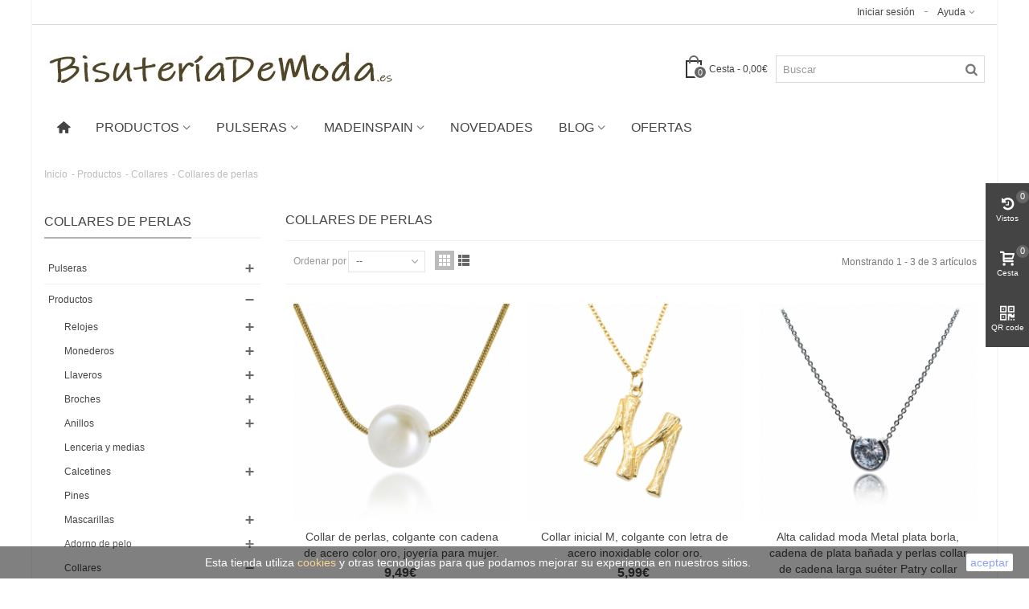

--- FILE ---
content_type: text/html; charset=utf-8
request_url: https://bisuteriademoda.es/75-collares-perlas/
body_size: 147736
content:
<!DOCTYPE HTML> <!--[if lt IE 7]><html class="no-js lt-ie9 lt-ie8 lt-ie7" lang="es-es"><![endif]--> <!--[if IE 7]><html class="no-js lt-ie9 lt-ie8 ie7" lang="es-es"><![endif]--> <!--[if IE 8]><html class="no-js lt-ie9 ie8" lang="es-es"><![endif]--> <!--[if gt IE 8]><html class="no-js ie9" lang="es-es"><![endif]--><html lang="es-es"><head>  <meta name="publisuites-verify-code" content="aHR0cHM6Ly9iaXN1dGVyaWFkZW1vZGEuZXM=" /><meta charset="utf-8" /><title>Collares de perlas - Mujer - BisuteriaDeModa.es</title><meta name="description" content="Colgantes, gargantillas y collares. Perlas de rió, cultivadas y de nácar - Amplia selección para mujer ✅ Envios Gratis ✅ Disponibilidad inmediata ✅" /><meta name="keywords" content="collar perlas,collares de perlas,comprar collar perlas" /><meta name="publisuites-verify-code" content="aHR0cDovL2Jpc3V0ZXJpYWRlbW9kYS5lcw==" /><meta name="robots" content="index,follow" /><meta name="viewport" content="width=device-width, minimum-scale=0.25, maximum-scale=1.6, initial-scale=1.0" /><meta name="apple-mobile-web-app-capable" content="yes" /><link rel="icon" type="image/vnd.microsoft.icon" href="/img/favicon.ico?1757053527" /><link rel="shortcut icon" type="image/x-icon" href="/img/favicon.ico?1757053527" /><link rel="apple-touch-icon" sizes="57x57" href="/modules/stthemeeditor/img/1/touch-icon-iphone-57.png" /><link rel="apple-touch-icon" sizes="72x72" href="/modules/stthemeeditor/img/1/touch-icon-iphone-72.png" /><link rel="apple-touch-icon" sizes="114x114" href="/modules/stthemeeditor/img/1/touch-icon-iphone-114.png" /><link rel="apple-touch-icon" sizes="144x144" href="/modules/stthemeeditor/img/1/touch-icon-iphone-144.png" /><link rel="stylesheet" href="https://fonts.googleapis.com/css?family=Rye:regular" type="text/css" media="all" /><link rel="stylesheet" href="https://fonts.googleapis.com/css?family=Bentham:regular" type="text/css" media="all" /><link rel="stylesheet" href="https://bisuteriademoda.es/themes/panda/cache/v_373_e7b08bf2ee532cbba2e354ac2f698eff_all.css" type="text/css" media="all" /><link href="https://bisuteriademoda.es/modules/stthemeeditor/views/css/customer-s1.css" rel="stylesheet" type="text/css" media="all" />  <style type="text/css">.st_banner_block_1 .style_content, a.st_banner_block_1 , .st_banner_block_1 .style_content a{color:#ffffff;} .st_banner_block_1 .icon_line:after, .st_banner_block_1 .icon_line:before{background-color:#ffffff;} .st_banner_block_1 .line, .st_banner_block_1 .btn{border-color:#ffffff;}.st_banner_block_2 .style_content, a.st_banner_block_2 , .st_banner_block_2 .style_content a{color:#ffffff;} .st_banner_block_2 .icon_line:after, .st_banner_block_2 .icon_line:before{background-color:#ffffff;} .st_banner_block_2 .line, .st_banner_block_2 .btn{border-color:#ffffff;}.st_banner_block_3 .style_content, a.st_banner_block_3 , .st_banner_block_3 .style_content a{color:#ffffff;} .st_banner_block_3 .icon_line:after, .st_banner_block_3 .icon_line:before{background-color:#ffffff;} .st_banner_block_3 .line, .st_banner_block_3 .btn{border-color:#ffffff;}.st_banner_block_4 .style_content, a.st_banner_block_4 , .st_banner_block_4 .style_content a{color:#ffffff;} .st_banner_block_4 .icon_line:after, .st_banner_block_4 .icon_line:before{background-color:#ffffff;} .st_banner_block_4 .line, .st_banner_block_4 .btn{border-color:#ffffff;}</style><style type="text/css">.parallax_text_con_1 .style_content, .parallax_text_con_1 .style_content a{color:#000000;} .parallax_text_con_1 .icon_line:after, .parallax_text_con_1 .icon_line:before{background-color:#000000;} .parallax_text_con_1 .line, .parallax_text_con_1 .btn{border-color:#000000;}.parallax_text_con_2 .style_content, .parallax_text_con_2 .style_content a{color:#000000;} .parallax_text_con_2 .icon_line:after, .parallax_text_con_2 .icon_line:before{background-color:#000000;} .parallax_text_con_2 .line, .parallax_text_con_2 .btn{border-color:#000000;}.parallax_text_con_3 .style_content, .parallax_text_con_3 .style_content a{color:#000000;} .parallax_text_con_3 .icon_line:after, .parallax_text_con_3 .icon_line:before{background-color:#000000;} .parallax_text_con_3 .line, .parallax_text_con_3 .btn{border-color:#000000;}.parallax_text_con_3 .style_content .btn{color:#000000;}.parallax_text_con_3 .style_content .btn{border-color:#000000;}.parallax_text_con_4 .style_content, .parallax_text_con_4 .style_content a{color:#ffffff;} .parallax_text_con_4 .icon_line:after, .parallax_text_con_4 .icon_line:before{background-color:#ffffff;} .parallax_text_con_4 .line, .parallax_text_con_4 .btn{border-color:#ffffff;}.parallax_text_con_5 .style_content, .parallax_text_con_5 .style_content a{color:#ffffff;} .parallax_text_con_5 .icon_line:after, .parallax_text_con_5 .icon_line:before{background-color:#ffffff;} .parallax_text_con_5 .line, .parallax_text_con_5 .btn{border-color:#ffffff;}.parallax_text_con_12 .style_content, .parallax_text_con_12 .style_content a{color:#000000;} .parallax_text_con_12 .icon_line:after, .parallax_text_con_12 .icon_line:before{background-color:#000000;} .parallax_text_con_12 .line, .parallax_text_con_12 .btn{border-color:#000000;}.parallax_text_con_13 .style_content, .parallax_text_con_13 .style_content a{color:#000000;} .parallax_text_con_13 .icon_line:after, .parallax_text_con_13 .icon_line:before{background-color:#000000;} .parallax_text_con_13 .line, .parallax_text_con_13 .btn{border-color:#000000;}.parallax_text_con_14 .style_content, .parallax_text_con_14 .style_content a{color:#000000;} .parallax_text_con_14 .icon_line:after, .parallax_text_con_14 .icon_line:before{background-color:#000000;} .parallax_text_con_14 .line, .parallax_text_con_14 .btn{border-color:#000000;}#parallax_box_1{background-image: url(https://bisuteriademoda.es/upload/stparallax/5885923c731096b9b48d9ad983b51a01.png);}#parallax_box_1 .parallax_heading{color:#000000;}#owl-parallax-1.owl-theme .owl-controls .owl-page.active span{background-color:#000000;}#parallax_box_1{padding-top:60px;}#parallax_box_1{padding-bottom:60px;}#parallax_box_2{background-image: url(https://bisuteriademoda.es/upload/stparallax/aba70c225cf159bc005bea329b802676.png);}#parallax_box_2 .parallax_heading{color:#000000;}#parallax_box_2{padding-top:20px;}#parallax_box_2{padding-bottom:20px;}#parallax_box_3{background-image: url(https://bisuteriademoda.es/upload/stparallax/26756c5b4860fda8bfb80e2a8be4e2b9.jpg);}#parallax_box_3 .parallax_heading{color:#ffffff;}#parallax_box_3{padding-top:20px;}#parallax_box_3{padding-bottom:20px;}</style><style type="text/css">#st_menu_1 .stmenu_sub{background-image:url(https://bisuteriademoda.es/upload/stmegamenu/5258a2526262cfffbaa630c4eb4a2659.png);background-repeat:repeat;background-position: right bottom;}#st_mega_menu_wrap #st_menu_9 .stmenu_sub, #st_mega_menu_wrap #st_menu_9 .stmenu_multi_level ul, #st_mega_menu_wrap #st_menu_9 .mu_level_2 ul,#st_mega_menu_column_block #st_menu_9 .stmenu_sub, #st_mega_menu_column_block #st_menu_9 .stmenu_multi_level ul, #st_mega_menu_column_block #st_menu_9 .mu_level_2 ul{background-color:#feffbb;}#st_menu_9 .stmenu_sub{background-image:url(https://bisuteriademoda.es/upload/stmegamenu/d82479683058a31e7f547b4e8e1afdc7.png);background-repeat:no-repeat;background-position: right bottom;}#st_ma_9 .cate_label,#st_mo_ma_9 .cate_label{background-color:#0000;}#st_mega_menu_wrap #st_menu_12 .stmenu_sub, #st_mega_menu_wrap #st_menu_12 .stmenu_multi_level ul, #st_mega_menu_wrap #st_menu_12 .mu_level_2 ul,#st_mega_menu_column_block #st_menu_12 .stmenu_sub, #st_mega_menu_column_block #st_menu_12 .stmenu_multi_level ul, #st_mega_menu_column_block #st_menu_12 .mu_level_2 ul{background-color:#feffbb;}#st_menu_12 .stmenu_sub{background-image:url(https://bisuteriademoda.es/upload/stmegamenu/c38bacec0a8ded39cfbad28980375c1a.png);background-repeat:no-repeat;background-position: right bottom;}#st_menu_13 .stmenu_sub{background-image:url(https://bisuteriademoda.es/upload/stmegamenu/28566390c4ccf64ccb7be05932cfe3dc.png);background-repeat:no-repeat;background-position: right bottom;}#st_ma_13 .cate_label,#st_mo_ma_13 .cate_label{color:#970f00;}#st_mega_menu_wrap #st_menu_14 .stmenu_sub, #st_mega_menu_wrap #st_menu_14 .stmenu_multi_level ul, #st_mega_menu_wrap #st_menu_14 .mu_level_2 ul,#st_mega_menu_column_block #st_menu_14 .stmenu_sub, #st_mega_menu_column_block #st_menu_14 .stmenu_multi_level ul, #st_mega_menu_column_block #st_menu_14 .mu_level_2 ul{background-color:#feffbb;}#st_menu_14 .stmenu_sub{background-image:url(https://bisuteriademoda.es/upload/stmegamenu/43aed554ec5bf3a9bf9364f31138404e.png);background-repeat:no-repeat;background-position: right bottom;}#st_mega_menu_wrap #st_menu_103 .stmenu_sub, #st_mega_menu_wrap #st_menu_103 .stmenu_multi_level ul, #st_mega_menu_wrap #st_menu_103 .mu_level_2 ul,#st_mega_menu_column_block #st_menu_103 .stmenu_sub, #st_mega_menu_column_block #st_menu_103 .stmenu_multi_level ul, #st_mega_menu_column_block #st_menu_103 .mu_level_2 ul{background-color:#feffbb;}#st_menu_103 .stmenu_sub{background-image:url(https://bisuteriademoda.es/upload/stmegamenu/b1835e89ce89d38569bb6aabc4df09eb.png);background-repeat:no-repeat;background-position: right bottom;}</style><meta property="og:site_name" content="BisuteriaDeModa.es" /><meta property="og:url" content="http://bisuteriademoda.es/75-collares-perlas/" /><meta property="og:type" content="website" /><meta property="og:title" content="Collares de perlas - Mujer - BisuteriaDeModa.es" /><meta property="og:description" content="Colgantes, gargantillas y collares. Perlas de rió, cultivadas y de nácar - Amplia selección para mujer ✅ Envios Gratis ✅ Disponibilidad inmediata ✅" /><meta property="og:image" content="https://bisuteriademoda.es/img/-bdm-bisuteriademodaes--logo-1593328524.jpg" /><link rel="alternate" type="application/rss+xml" title="Collares de perlas - Mujer - BisuteriaDeModa.es" href="https://bisuteriademoda.es/modules/feeder/rss.php?id_category=75&amp;orderby=position&amp;orderway=desc" />  <noscript><img height="1" width="1" style="display:none" src="https://www.facebook.com/tr?id=300750111378158&ev=PageView&noscript=1"/></noscript>   
<script type="text/javascript" data-keepinline="true" async src="https://www.googletagmanager.com/gtag/js?id=AW-995013831"></script> 
<script type="text/javascript" data-keepinline="true">window.dataLayer = window.dataLayer || [];

    function gtag(){dataLayer.push(arguments);}
    gtag('js', new Date());
    
    
        
    gtag('config', 'AW-995013831');
    gtag('event', 'page_view', {
        'send_to': 'AW-995013831',
                ecomm_prodid: ['4494','5056','5288'],
                ecomm_pagetype: 'category',
                ecomm_category: 'Collares de perlas'                
    });</script>   <noscript><img height="1" width="1" style="display:none" src="https://www.facebook.com/tr?id=807442586085160&ev=PageView&noscript=1" /></noscript></head><body id="category" class="category category-75 category-collares-perlas hide-right-column lang_es "> <!--[if lt IE 9]><p class="alert alert-warning">Please upgrade to Internet Explorer version 9 or download Firefox, Opera, Safari or Chrome.</p> <![endif]--> <noscript><iframe src="https://www.googletagmanager.com/ns.html?id=GTM-NTCDPPW" height="0" width="0" style="display:none;visibility:hidden"></iframe></noscript><div id="st-container" class="st-container st-effect-0"><div class="st-pusher"><div class="st-content"><div class="st-content-inner"><div id="body_wrapper"><div id="page_wrapper"><div class="header-container "> <header id="header"><div id="top_bar" class="nav horizontal-s" ><div class="wide_container"><div class="container"><div class="row"><div class="col-xs-12 col-sm-12"> <nav id="nav_left" class="clearfix"></nav> <nav id="nav_right" class="clearfix"><div id="multilink_1" class="stlinkgroups_top dropdown_wrap first-item top_bar_item"><div class="dropdown_tri dropdown_tri_in header_item"> Ayuda</div><div class="dropdown_list"><ul class="dropdown_list_ul custom_links_list"><li> <a href="tel:653505567" title="Pedir por telefono " rel="nofollow" > Pedir por telefono </a></li><li> <a href="https://bisuteriademoda.es/contactenos" title="Contacto" > Contacto </a></li><li> <a href="https://bisuteriademoda.es/content/1-Informacion-de-envios" title="Información de envios" > Información de envios </a></li></ul></div></div><a class="login top_bar_item" href="https://bisuteriademoda.es/mi-cuenta" rel="nofollow" title="Ingrese a su cuenta de cliente"> <span class="header_item">Iniciar sesión</span> </a></nav></div></div></div></div></div><div id="header_primary"><div class="wide_container"><div class="container"><div id="header_primary_row" class="row"><div id="header_left" class="col-sm-12 col-md-2 clearfix"> <a id="logo_left" href="https://bisuteriademoda.es/" title="BisuteriaDeModa.es"> <img class="logo replace-2x" src="https://bisuteriademoda.es/img/-bdm-bisuteriademodaes--logo-1593328524.jpg" alt="BisuteriaDeModa.es" width="490" height="66"/> </a></div><div id="header_right" class="col-sm-12 col-md-10"><div id="header_top" class="row"><div id="header_top_right" class="col-sm-12 col-md-12 clearfix"><div id="search_block_top" class=" top_bar_item clearfix"><form id="searchbox" method="get" action="https://bisuteriademoda.es/buscar" ><div id="searchbox_inner" class="clearfix"> <input class="search_query form-control" type="text" id="search_query_top" name="search_query" placeholder="Buscar" value="" autocomplete="off" /> <button type="submit" name="submit_search" class="button-search"> <i class="icon-search-1 icon-large"></i> </button><div class="hidden" id="more_prod_string">Mas productos</div></div></form>  </div><div class="shopping_cart top_bar_item hidden-sm hidden-xs"> <a href="https://bisuteriademoda.es/confirmar-pedido-compra" id="shopping_cart" title="Ver mi Cesta de la compra" rel="nofollow" class="header_item"><div class="ajax_cart_bag"> <span class="ajax_cart_quantity amount_circle ">0</span> <span class="ajax_cart_bg_handle"></span></div> <span class="cart_text">Cesta</span> <span class="ajax_cart_quantity">0</span> <span class="ajax_cart_product_txt">artículo (s)</span> <span class="ajax_cart_split">-</span> <span class="ajax_cart_total"> 0,00€ </span> </a><div id="cart_block" class="cart_block exclusive"><div class="block_content"><div class="cart_block_list"><p class="cart_block_no_products alert alert-warning"> No hay productos</p><div class="cart-prices unvisible"><div class="cart-prices-line first-line"> <span class="price cart_block_shipping_cost ajax_cart_shipping_cost"> Envío gratis! </span> <span> Envío </span></div><div class="cart-prices-line"> <span class="price cart_block_tax_cost ajax_cart_tax_cost">0,00€</span> <span>Impuesto</span></div><div class="cart-prices-line last-line"> <span class="price cart_block_total ajax_block_cart_total">0,00€</span> <span>Total</span></div><p> Precios con IVA incluido</p></div><p class="cart-buttons unvisible "> <a id="button_order_cart" class="btn btn-default" href="https://bisuteriademoda.es/confirmar-pedido-compra" title="Ver Cesta" rel="nofollow">Ver Cesta</a></p></div></div></div></div><div id="layer_cart" class="layer_box"><div class="layer_inner_box"><div class="layer_product clearfix mar_b10"> <span class="cross" title="Cerrar ventana"></span><div class="product-image-container layer_cart_img"></div><div class="layer_product_info"> <span id="layer_cart_product_title" class="product-name"></span> <span id="layer_cart_product_attributes"></span><div id="layer_cart_product_quantity_wrap"> <span class="layer_cart_label">Cantidad</span> <span id="layer_cart_product_quantity"></span></div><div id="layer_cart_product_price_wrap"> <span class="layer_cart_label">Total</span> <span id="layer_cart_product_price"></span></div></div></div><div id="pro_added_success" class="success">Producto añadido correctamente a la cesta</div><div class="layer_details"><div class="layer_cart_sum"> <span class="ajax_cart_product_txt_s unvisible"> Su Cesta contiene <span class="ajax_cart_quantity">0</span> articulos </span> <span class="ajax_cart_product_txt "> Hay un articulo en la Cesta </span></div><div id="layer_cart_ajax_block_products_total" class="layer_cart_row"> <span class="layer_cart_label"> Total productos (con IVA) </span> <span class="ajax_block_products_total price"> </span></div><div id="layer_cart_ajax_cart_shipping_cost" class="layer_cart_row hidden"> <span class="layer_cart_label"> Total envio&nbsp;(con IVA) </span> <span class="ajax_cart_shipping_cost"> Envío gratis! </span></div><div id="layer_cart_ajax_cart_tax_cost" class="layer_cart_row hidden"> <span class="layer_cart_label">Impuesto</span> <span class="price cart_block_tax_cost ajax_cart_tax_cost">0,00€</span></div><div id="layer_cart_ajax_block_cart_total" class="layer_cart_row"> <span class="layer_cart_label"> Total (con IVA) </span> <span class="ajax_block_cart_total price"> </span></div><div class="button-container row"><div class="col-xxs-12 col-xs-6"> <span class="continue btn btn-default btn-bootstrap" title="Volver"> Volver </span></div><div class="col-xxs-12 col-xs-6"> <a class="btn btn-default btn-bootstrap" href="https://bisuteriademoda.es/confirmar-pedido-compra" title="Comprar" rel="nofollow"> Ver Cesta </a></div></div></div></div><div class="crossseling"></div></div><div class="layer_cart_overlay layer_overlay"></div></div></div></div></div></div></div></div> <section id="top_extra"><div id="st_mega_menu_container"><div class="container"> <nav id="st_mega_menu_wrap" role="navigation"><ul class="st_mega_menu clearfix mu_level_0"><li id="st_menu_1" class="ml_level_0 m_alignment_0"> <a id="st_ma_1" href="http://bisuteriademoda.es/" class="ma_level_0 ma_icon" title=""><i class="icon-home"></i></a></li><li id="st_menu_12" class="ml_level_0 m_alignment_0"> <a id="st_ma_12" href="https://bisuteriademoda.es/58-productos/" class="ma_level_0 is_parent" title="Productos">Productos</a><ul id="st_menu_multi_level_12" class="stmenu_sub stmenu_multi_level"><li class="ml_level_1"> <a id="st_ma_99" href="https://bisuteriademoda.es/10-collares-de-moda-y-colgantes-para-mujer/" title="Collares" class="ma_level_1 ma_item has_children ">Collares<span class="is_parent_icon"><b class="is_parent_icon_h"></b><b class="is_parent_icon_v"></b></span></a><ul class="mu_level_2"><li class="ml_level_2"> <a href="https://bisuteriademoda.es/27-collares-cuero/" title="Collares de cuero" class="ma_level_2 ma_item ">Collares de cuero</a></li><li class="ml_level_2"> <a href="https://bisuteriademoda.es/30-collares-dorados/" title="Collares dorados" class="ma_level_2 ma_item ">Collares dorados</a></li><li class="ml_level_2"> <a href="https://bisuteriademoda.es/31-collares-plateados/" title="Collares plateados" class="ma_level_2 ma_item ">Collares plateados</a></li><li class="ml_level_2"> <a href="https://bisuteriademoda.es/32-collares-piedras/" title="Collares de piedras" class="ma_level_2 ma_item ">Collares de piedras</a></li><li class="ml_level_2"> <a href="https://bisuteriademoda.es/55-collares-acero-inoxidable/" title="Collares de acero" class="ma_level_2 ma_item has_children ">Collares de acero<span class="is_parent_icon"><b class="is_parent_icon_h"></b><b class="is_parent_icon_v"></b></span></a><ul class="mu_level_3"><li class="ml_level_3"> <a href="https://bisuteriademoda.es/189-collares-de-acero-dorado/" title="Collares de acero dorado" class="ma_level_3 ma_item ">Collares de acero dorado</a></li><li class="ml_level_3"> <a href="https://bisuteriademoda.es/190-collares-de-acero-plateado/" title="Collares de acero plateado" class="ma_level_3 ma_item ">Collares de acero plateado</a></li><li class="ml_level_3"> <a href="https://bisuteriademoda.es/195-collares-antialérgicos/" title="Collares antialérgicos " class="ma_level_3 ma_item ">Collares antialérgicos </a></li></ul></li><li class="ml_level_2"> <a href="https://bisuteriademoda.es/75-collares-perlas/" title="Collares de perlas" class="ma_level_2 ma_item ">Collares de perlas</a></li><li class="ml_level_2"> <a href="https://bisuteriademoda.es/78-collares-originales/" title="Collares originales" class="ma_level_2 ma_item has_children ">Collares originales<span class="is_parent_icon"><b class="is_parent_icon_h"></b><b class="is_parent_icon_v"></b></span></a><ul class="mu_level_3"><li class="ml_level_3"> <a href="https://bisuteriademoda.es/82-collares-7vintage/" title="Collares vintage" class="ma_level_3 ma_item ">Collares vintage</a></li><li class="ml_level_3"> <a href="https://bisuteriademoda.es/80-collares-bisuteria/" title="Collares de bisuteria" class="ma_level_3 ma_item has_children ">Collares de bisuteria<span class="is_parent_icon"><b class="is_parent_icon_h"></b><b class="is_parent_icon_v"></b></span></a><ul class="mu_level_4"><li class="ml_level_4"> <a href="https://bisuteriademoda.es/193-collares-con-el-árbol-de-la-vida/" title="Collares con el árbol de la vida" class="ma_level_4 ma_item ">Collares con el árbol de la vida</a></li><li class="ml_level_4"> <a href="https://bisuteriademoda.es/194-collares-amuleto-o-de-la-suerte/" title="Collares amuleto o de la suerte" class="ma_level_4 ma_item ">Collares amuleto o de la suerte</a></li><li class="ml_level_4"> <a href="https://bisuteriademoda.es/192-collares-de-cruces-y-religiosos/" title="Collares de cruces y religiosos" class="ma_level_4 ma_item ">Collares de cruces y religiosos</a></li><li class="ml_level_4"> <a href="https://bisuteriademoda.es/191-collares-con-lunas-y-estrellas/" title="Collares con lunas y estrellas" class="ma_level_4 ma_item ">Collares con lunas y estrellas</a></li><li class="ml_level_4"> <a href="https://bisuteriademoda.es/188-collares-con-letras/" title="Collares con letras" class="ma_level_4 ma_item ">Collares con letras</a></li><li class="ml_level_4"> <a href="https://bisuteriademoda.es/201-collares-de-flores-y-hojas/" title="Collares de flores y hojas" class="ma_level_4 ma_item ">Collares de flores y hojas</a></li><li class="ml_level_4"> <a href="https://bisuteriademoda.es/199-collares-de-animales/" title="Collares de animales" class="ma_level_4 ma_item ">Collares de animales</a></li><li class="ml_level_4"> <a href="https://bisuteriademoda.es/198-collares-boho/" title="Collares Boho" class="ma_level_4 ma_item ">Collares Boho</a></li></ul></li><li class="ml_level_3"> <a href="https://bisuteriademoda.es/83-collares-fiesta/" title="Collares de fiesta" class="ma_level_3 ma_item ">Collares de fiesta</a></li><li class="ml_level_3"> <a href="https://bisuteriademoda.es/89-elegantes/" title="Collares elegantes" class="ma_level_3 ma_item ">Collares elegantes</a></li></ul></li><li class="ml_level_2"> <a href="https://bisuteriademoda.es/79-collares-largos/" title="Collares largos" class="ma_level_2 ma_item ">Collares largos</a></li><li class="ml_level_2"> <a href="https://bisuteriademoda.es/81-collares-grandes/" title="Collares grandes" class="ma_level_2 ma_item ">Collares grandes</a></li><li class="ml_level_2"> <a href="https://bisuteriademoda.es/84-collar-de-mujer-con-cadena-cadenilla/" title="Collares de cadena" class="ma_level_2 ma_item ">Collares de cadena</a></li><li class="ml_level_2"> <a href="https://bisuteriademoda.es/86-collares-pegados-al-cuello/" title="Collares pegados al cuello" class="ma_level_2 ma_item ">Collares pegados al cuello</a></li><li class="ml_level_2"> <a href="https://bisuteriademoda.es/88-finos/" title="Collares finos" class="ma_level_2 ma_item ">Collares finos</a></li><li class="ml_level_2"> <a href="https://bisuteriademoda.es/196-collares-de-cordón/" title="Collares de cordón " class="ma_level_2 ma_item ">Collares de cordón </a></li><li class="ml_level_2"> <a href="https://bisuteriademoda.es/197-conjuntos-de-collares-y-pendientes/" title="Conjuntos de collares y pendientes" class="ma_level_2 ma_item ">Conjuntos de collares y pendientes</a></li><li class="ml_level_2"> <a href="https://bisuteriademoda.es/265-collares-para-animales/" title="Collares para animales" class="ma_level_2 ma_item ">Collares para animales</a></li></ul></li><li class="ml_level_1"> <a id="st_ma_101" href="https://bisuteriademoda.es/7-pendientes-mujer/" title="Pendientes" class="ma_level_1 ma_item has_children ">Pendientes<span class="is_parent_icon"><b class="is_parent_icon_h"></b><b class="is_parent_icon_v"></b></span></a><ul class="mu_level_2"><li class="ml_level_2"> <a href="https://bisuteriademoda.es/42-pendientes-dorados/" title="Pendientes dorados" class="ma_level_2 ma_item ">Pendientes dorados</a></li><li class="ml_level_2"> <a href="https://bisuteriademoda.es/43-pendientes-plateados/" title="Pendientes plateados" class="ma_level_2 ma_item ">Pendientes plateados</a></li><li class="ml_level_2"> <a href="https://bisuteriademoda.es/44-pendientes-de-perlas/" title="Pendientes de perlas" class="ma_level_2 ma_item ">Pendientes de perlas</a></li><li class="ml_level_2"> <a href="https://bisuteriademoda.es/56-pendientes-de-acero-inoxidable/" title="Pendientes de acero inoxidable" class="ma_level_2 ma_item has_children ">Pendientes de acero inoxidable<span class="is_parent_icon"><b class="is_parent_icon_h"></b><b class="is_parent_icon_v"></b></span></a><ul class="mu_level_3"><li class="ml_level_3"> <a href="https://bisuteriademoda.es/59-pendientes-antialérgicos/" title="Pendientes antialérgicos " class="ma_level_3 ma_item ">Pendientes antialérgicos </a></li></ul></li><li class="ml_level_2"> <a href="https://bisuteriademoda.es/97-pendientes-largos/" title="Pendientes largos" class="ma_level_2 ma_item ">Pendientes largos</a></li><li class="ml_level_2"> <a href="https://bisuteriademoda.es/102-pendientes-pequeños/" title="Pendientes pequeños" class="ma_level_2 ma_item ">Pendientes pequeños</a></li><li class="ml_level_2"> <a href="https://bisuteriademoda.es/203-pendientes-de-animales/" title="Pendientes de animales" class="ma_level_2 ma_item ">Pendientes de animales</a></li><li class="ml_level_2"> <a href="https://bisuteriademoda.es/204-pendientes-de-árboles-y-flores/" title="Pendientes de árboles y flores" class="ma_level_2 ma_item has_children ">Pendientes de árboles y flores<span class="is_parent_icon"><b class="is_parent_icon_h"></b><b class="is_parent_icon_v"></b></span></a><ul class="mu_level_3"><li class="ml_level_3"> <a href="https://bisuteriademoda.es/205-pendientes-del-árbol-de-la-vida/" title="Pendientes del árbol de la vida" class="ma_level_3 ma_item ">Pendientes del árbol de la vida</a></li><li class="ml_level_3"> <a href="https://bisuteriademoda.es/207-pendientes-de-tréboles/" title="Pendientes de tréboles" class="ma_level_3 ma_item ">Pendientes de tréboles</a></li></ul></li><li class="ml_level_2"> <a href="https://bisuteriademoda.es/208-pendientes-amuleto-y-de-la-suerte/" title="Pendientes amuleto y de la suerte" class="ma_level_2 ma_item has_children ">Pendientes amuleto y de la suerte<span class="is_parent_icon"><b class="is_parent_icon_h"></b><b class="is_parent_icon_v"></b></span></a><ul class="mu_level_3"><li class="ml_level_3"> <a href="https://bisuteriademoda.es/206-pendientes-de-tréboles/" title="Pendientes de tréboles" class="ma_level_3 ma_item ">Pendientes de tréboles</a></li></ul></li><li class="ml_level_2"> <a href="https://bisuteriademoda.es/209-pendientes-que-cuelgan/" title="Pendientes que cuelgan " class="ma_level_2 ma_item ">Pendientes que cuelgan </a></li><li class="ml_level_2"> <a href="https://bisuteriademoda.es/210-pendientes-de-lunas-y-estrellas/" title="Pendientes de lunas y estrellas" class="ma_level_2 ma_item ">Pendientes de lunas y estrellas</a></li><li class="ml_level_2"> <a href="https://bisuteriademoda.es/211-pendientes-de-corazón-espirales-y-cruces/" title="Pendientes de corazón, espirales y cruces" class="ma_level_2 ma_item ">Pendientes de corazón, espirales y cruces</a></li><li class="ml_level_2"> <a href="https://bisuteriademoda.es/212-conjuntos-y-packs-de-pendientes/" title="Conjuntos y packs de pendientes" class="ma_level_2 ma_item ">Conjuntos y packs de pendientes</a></li><li class="ml_level_2"> <a href="https://bisuteriademoda.es/213-pendientes-de-aro/" title="Pendientes de aro" class="ma_level_2 ma_item ">Pendientes de aro</a></li></ul></li><li class="ml_level_1"> <a id="st_ma_21" href="https://bisuteriademoda.es/57-relojes-de-moda-originales-baratos/" title="Relojes" class="ma_level_1 ma_item has_children ">Relojes<span class="is_parent_icon"><b class="is_parent_icon_h"></b><b class="is_parent_icon_v"></b></span></a><ul class="mu_level_2"><li class="ml_level_2"> <a href="https://bisuteriademoda.es/216-relojes-con-dibujo-interior/" title="Relojes con dibujo interior " class="ma_level_2 ma_item ">Relojes con dibujo interior </a></li><li class="ml_level_2"> <a href="https://bisuteriademoda.es/217-relojes-para-bata/" title="Relojes para bata " class="ma_level_2 ma_item ">Relojes para bata </a></li><li class="ml_level_2"> <a href="https://bisuteriademoda.es/218-relojes-digitales/" title="Relojes digitales" class="ma_level_2 ma_item ">Relojes digitales</a></li><li class="ml_level_2"> <a href="https://bisuteriademoda.es/219-relojes-infantiles/" title="Relojes infantiles" class="ma_level_2 ma_item ">Relojes infantiles</a></li><li class="ml_level_2"> <a href="https://bisuteriademoda.es/220-relojes-unisex/" title="Relojes unisex" class="ma_level_2 ma_item ">Relojes unisex</a></li></ul></li><li class="ml_level_1"> <a id="st_ma_102" href="https://bisuteriademoda.es/114-mascarillas/" title="Mascarillas " class="ma_level_1 ma_item has_children ">Mascarillas <span class="is_parent_icon"><b class="is_parent_icon_h"></b><b class="is_parent_icon_v"></b></span></a><ul class="mu_level_2"><li class="ml_level_2"> <a href="https://bisuteriademoda.es/259-mascarillas-infantiles/" title="Mascarillas infantiles" class="ma_level_2 ma_item ">Mascarillas infantiles</a></li><li class="ml_level_2"> <a href="https://bisuteriademoda.es/260-mascarillas-de-españa/" title="Mascarillas de España" class="ma_level_2 ma_item ">Mascarillas de España</a></li><li class="ml_level_2"> <a href="https://bisuteriademoda.es/261-packs-de-mascarillas/" title="Packs de mascarillas" class="ma_level_2 ma_item ">Packs de mascarillas</a></li></ul></li><li class="ml_level_1"> <a id="st_ma_98" href="https://bisuteriademoda.es/49-anillos-de-moda/" title="Anillos" class="ma_level_1 ma_item has_children ">Anillos<span class="is_parent_icon"><b class="is_parent_icon_h"></b><b class="is_parent_icon_v"></b></span></a><ul class="mu_level_2"><li class="ml_level_2"> <a href="https://bisuteriademoda.es/50-anillos-dorados/" title="Anillos dorados" class="ma_level_2 ma_item ">Anillos dorados</a></li><li class="ml_level_2"> <a href="https://bisuteriademoda.es/51-anillos-plateados/" title="Anillos plateados" class="ma_level_2 ma_item ">Anillos plateados</a></li><li class="ml_level_2"> <a href="https://bisuteriademoda.es/76-anillos-de-acero-inoxidable/" title="Anillos de acero" class="ma_level_2 ma_item ">Anillos de acero</a></li><li class="ml_level_2"> <a href="https://bisuteriademoda.es/214-anillos-de-flores-y-hojas/" title="Anillos de flores y hojas" class="ma_level_2 ma_item ">Anillos de flores y hojas</a></li><li class="ml_level_2"> <a href="https://bisuteriademoda.es/215-anillos-simples/" title="Anillos simples" class="ma_level_2 ma_item ">Anillos simples</a></li></ul></li><li class="ml_level_1"> <a id="st_ma_23" href="https://bisuteriademoda.es/63-llaveros-colgadores-de-bolsos/" title="Llaveros" class="ma_level_1 ma_item has_children ">Llaveros<span class="is_parent_icon"><b class="is_parent_icon_h"></b><b class="is_parent_icon_v"></b></span></a><ul class="mu_level_2"><li class="ml_level_2"> <a href="https://bisuteriademoda.es/221-llaveros-de-la-suerte-o-amuletos/" title="Llaveros de la suerte o amuletos" class="ma_level_2 ma_item ">Llaveros de la suerte o amuletos</a></li><li class="ml_level_2"> <a href="https://bisuteriademoda.es/222-llaveros-de-animales/" title="Llaveros de animales" class="ma_level_2 ma_item ">Llaveros de animales</a></li><li class="ml_level_2"> <a href="https://bisuteriademoda.es/223-llaveros-del-árbol-del-la-vida/" title="Llaveros del árbol del la vida" class="ma_level_2 ma_item ">Llaveros del árbol del la vida</a></li><li class="ml_level_2"> <a href="https://bisuteriademoda.es/224-llaveros-de-banderas-y-escudos/" title="Llaveros de banderas y escudos" class="ma_level_2 ma_item has_children ">Llaveros de banderas y escudos<span class="is_parent_icon"><b class="is_parent_icon_h"></b><b class="is_parent_icon_v"></b></span></a><ul class="mu_level_3"><li class="ml_level_3"> <a href="https://bisuteriademoda.es/225-llaveros-de-bandera-y-escudo-de-españa/" title="Llaveros de bandera y escudo de España" class="ma_level_3 ma_item ">Llaveros de bandera y escudo de España</a></li><li class="ml_level_3"> <a href="https://bisuteriademoda.es/226-llaveros-con-la-bandera-republicana/" title="Llaveros con la bandera republicana" class="ma_level_3 ma_item ">Llaveros con la bandera republicana</a></li><li class="ml_level_3"> <a href="https://bisuteriademoda.es/227-llaveros-con-la-bandera-lgtbi/" title="Llaveros con la bandera LGTBI" class="ma_level_3 ma_item ">Llaveros con la bandera LGTBI</a></li><li class="ml_level_3"> <a href="https://bisuteriademoda.es/228-llaveros-con-la-bandera-de-equipos-de-fútbol/" title="Llaveros con la bandera de equipos de fútbol" class="ma_level_3 ma_item ">Llaveros con la bandera de equipos de fútbol</a></li><li class="ml_level_3"> <a href="https://bisuteriademoda.es/229-llaveros-de-la-policía/" title="Llaveros de la policía" class="ma_level_3 ma_item ">Llaveros de la policía</a></li></ul></li><li class="ml_level_2"> <a href="https://bisuteriademoda.es/230-llaveros-de-emojis/" title="Llaveros de emojis" class="ma_level_2 ma_item ">Llaveros de emojis</a></li><li class="ml_level_2"> <a href="https://bisuteriademoda.es/231-llaveros-de-zapatillas/" title="Llaveros de zapatillas" class="ma_level_2 ma_item ">Llaveros de zapatillas</a></li><li class="ml_level_2"> <a href="https://bisuteriademoda.es/232-llaveros-de-cuero/" title="Llaveros de cuero" class="ma_level_2 ma_item ">Llaveros de cuero</a></li><li class="ml_level_2"> <a href="https://bisuteriademoda.es/233-llaveros-taurinos/" title="Llaveros taurinos" class="ma_level_2 ma_item ">Llaveros taurinos</a></li><li class="ml_level_2"> <a href="https://bisuteriademoda.es/234-llaveros-multiusos/" title="Llaveros multiusos " class="ma_level_2 ma_item ">Llaveros multiusos </a></li></ul></li><li class="ml_level_1"> <a id="st_ma_24" href="https://bisuteriademoda.es/64-broches-mujer-originales/" title="Broches" class="ma_level_1 ma_item has_children ">Broches<span class="is_parent_icon"><b class="is_parent_icon_h"></b><b class="is_parent_icon_v"></b></span></a><ul class="mu_level_2"><li class="ml_level_2"> <a href="https://bisuteriademoda.es/235-broches-de-flores-y-hojas/" title="Broches de flores y hojas" class="ma_level_2 ma_item ">Broches de flores y hojas</a></li><li class="ml_level_2"> <a href="https://bisuteriademoda.es/236-broches-de-animales/" title="Broches de animales" class="ma_level_2 ma_item ">Broches de animales</a></li></ul></li><li class="ml_level_1"> <a id="st_ma_28" href="https://bisuteriademoda.es/106-calcetines/" title="Calcetines" class="ma_level_1 ma_item has_children ">Calcetines<span class="is_parent_icon"><b class="is_parent_icon_h"></b><b class="is_parent_icon_v"></b></span></a><ul class="mu_level_2"><li class="ml_level_2"> <a href="https://bisuteriademoda.es/107-calcetines-mujer/" title="Calcetines Mujer" class="ma_level_2 ma_item ">Calcetines Mujer</a></li><li class="ml_level_2"> <a href="https://bisuteriademoda.es/108-calcetines-hombre/" title="Calcetines Hombre" class="ma_level_2 ma_item ">Calcetines Hombre</a></li><li class="ml_level_2"> <a href="https://bisuteriademoda.es/237-calcetines-unisex/" title="Calcetines unisex" class="ma_level_2 ma_item ">Calcetines unisex</a></li><li class="ml_level_2"> <a href="https://bisuteriademoda.es/238-calcetines-infantiles/" title="Calcetines infantiles" class="ma_level_2 ma_item ">Calcetines infantiles</a></li><li class="ml_level_2"> <a href="https://bisuteriademoda.es/239-calcetines-básicos/" title="Calcetines básicos" class="ma_level_2 ma_item ">Calcetines básicos</a></li><li class="ml_level_2"> <a href="https://bisuteriademoda.es/240-calcetines-con-dibujo/" title="Calcetines con dibujo" class="ma_level_2 ma_item has_children ">Calcetines con dibujo<span class="is_parent_icon"><b class="is_parent_icon_h"></b><b class="is_parent_icon_v"></b></span></a><ul class="mu_level_3"><li class="ml_level_3"> <a href="https://bisuteriademoda.es/241-calcetines-con-dibujo-de-animales/" title="Calcetines con dibujo de animales" class="ma_level_3 ma_item ">Calcetines con dibujo de animales</a></li><li class="ml_level_3"> <a href="https://bisuteriademoda.es/242-calcetines-con-dibujo-de-comida/" title="Calcetines con dibujo de comida" class="ma_level_3 ma_item ">Calcetines con dibujo de comida</a></li></ul></li><li class="ml_level_2"> <a href="https://bisuteriademoda.es/243-calcetines-altos/" title="Calcetines altos" class="ma_level_2 ma_item ">Calcetines altos</a></li><li class="ml_level_2"> <a href="https://bisuteriademoda.es/244-calcetines-tobilleros-o-pinkies/" title="Calcetines tobilleros o pinkies" class="ma_level_2 ma_item ">Calcetines tobilleros o pinkies</a></li><li class="ml_level_2"> <a href="https://bisuteriademoda.es/245-packs-de-calcetines/" title="Packs de calcetines" class="ma_level_2 ma_item ">Packs de calcetines</a></li></ul></li><li class="ml_level_1"> <a id="st_ma_108" href="https://bisuteriademoda.es/113-pines/" title="Pines" class="ma_level_1 ma_item ">Pines</a></li><li class="ml_level_1"> <a id="st_ma_22" href="https://bisuteriademoda.es/62-monederos-carteras-y-billeteros-para-mujer/" title="Monederos" class="ma_level_1 ma_item has_children ">Monederos<span class="is_parent_icon"><b class="is_parent_icon_h"></b><b class="is_parent_icon_v"></b></span></a><ul class="mu_level_2"><li class="ml_level_2"> <a href="https://bisuteriademoda.es/247-monederos-lisos/" title="Monederos lisos" class="ma_level_2 ma_item ">Monederos lisos</a></li><li class="ml_level_2"> <a href="https://bisuteriademoda.es/248-monederos-turcos/" title="Monederos turcos" class="ma_level_2 ma_item ">Monederos turcos</a></li><li class="ml_level_2"> <a href="https://bisuteriademoda.es/249-monederos-de-goma/" title="Monederos de goma" class="ma_level_2 ma_item ">Monederos de goma</a></li></ul></li><li class="ml_level_1"> <a id="st_ma_34" href="https://bisuteriademoda.es/115-adorno-de-pelo/" title="Adorno de pelo" class="ma_level_1 ma_item has_children ">Adorno de pelo<span class="is_parent_icon"><b class="is_parent_icon_h"></b><b class="is_parent_icon_v"></b></span></a><ul class="mu_level_2"><li class="ml_level_2"> <a href="https://bisuteriademoda.es/250-pinzas-para-el-pelo/" title="Pinzas para el pelo" class="ma_level_2 ma_item ">Pinzas para el pelo</a></li><li class="ml_level_2"> <a href="https://bisuteriademoda.es/251-diademas-para-el-pelo/" title="Diademas para el pelo" class="ma_level_2 ma_item ">Diademas para el pelo</a></li><li class="ml_level_2"> <a href="https://bisuteriademoda.es/254-coleteros-de-pelo/" title="Coleteros de pelo" class="ma_level_2 ma_item has_children ">Coleteros de pelo<span class="is_parent_icon"><b class="is_parent_icon_h"></b><b class="is_parent_icon_v"></b></span></a><ul class="mu_level_3"><li class="ml_level_3"> <a href="https://bisuteriademoda.es/252-gomas-de-pelo-tradicionales/" title="Gomas de pelo tradicionales " class="ma_level_3 ma_item has_children ">Gomas de pelo tradicionales <span class="is_parent_icon"><b class="is_parent_icon_h"></b><b class="is_parent_icon_v"></b></span></a><ul class="mu_level_4"><li class="ml_level_4"> <a href="https://bisuteriademoda.es/253-gomas-de-pelo-tradicionales-con-pompón/" title="Gomas de pelo tradicionales con pompón" class="ma_level_4 ma_item ">Gomas de pelo tradicionales con pompón</a></li></ul></li><li class="ml_level_3"> <a href="https://bisuteriademoda.es/255-coleteros-de-tela/" title="Coleteros de tela" class="ma_level_3 ma_item ">Coleteros de tela</a></li><li class="ml_level_3"> <a href="https://bisuteriademoda.es/256-coleteros-peluche/" title="Coleteros peluche" class="ma_level_3 ma_item ">Coleteros peluche</a></li><li class="ml_level_3"> <a href="https://bisuteriademoda.es/257-coleteros-largos/" title="Coleteros largos" class="ma_level_3 ma_item ">Coleteros largos</a></li></ul></li><li class="ml_level_2"> <a href="https://bisuteriademoda.es/258-packs-de-adornos-para-el-pelo/" title="Packs de adornos para el pelo" class="ma_level_2 ma_item ">Packs de adornos para el pelo</a></li></ul></li><li class="ml_level_1"> <a id="st_ma_27" href="https://bisuteriademoda.es/105-lenceria-y-medias/" title="Lenceria y medias" class="ma_level_1 ma_item ">Lenceria y medias</a></li></ul></li><li id="st_menu_9" class="ml_level_0 m_alignment_0"> <a id="st_ma_9" href="https://bisuteriademoda.es/9-pulseras-de-moda-y-brazaletes-para-mujer/" class="ma_level_0 is_parent" title="Pulseras">Pulseras</a><ul id="st_menu_multi_level_9" class="stmenu_sub stmenu_multi_level"><li class="ml_level_1"> <a id="st_ma_53" href="https://bisuteriademoda.es/263-otras-categorias-pulseras/" title="Otras categorias (pulseras)" class="ma_level_1 ma_item has_children ">Otras categorias (pulseras)<span class="is_parent_icon"><b class="is_parent_icon_h"></b><b class="is_parent_icon_v"></b></span></a><ul class="mu_level_2"><li class="ml_level_2"> <a href="https://bisuteriademoda.es/36-pulseras-con-brillantes/" title="Pulseras con brillantes" class="ma_level_2 ma_item ">Pulseras con brillantes</a></li><li class="ml_level_2"> <a href="https://bisuteriademoda.es/39-pulseras-con-perlas/" title="Pulseras con perlas" class="ma_level_2 ma_item ">Pulseras con perlas</a></li><li class="ml_level_2"> <a href="https://bisuteriademoda.es/40-pulseras-de-piedras/" title="Pulseras de piedras" class="ma_level_2 ma_item ">Pulseras de piedras</a></li><li class="ml_level_2"> <a href="https://bisuteriademoda.es/91-pulseras-de-macramé/" title="Pulseras de macramé" class="ma_level_2 ma_item ">Pulseras de macramé</a></li><li class="ml_level_2"> <a href="https://bisuteriademoda.es/93-pulseras-originales/" title="Pulseras originales" class="ma_level_2 ma_item has_children ">Pulseras originales<span class="is_parent_icon"><b class="is_parent_icon_h"></b><b class="is_parent_icon_v"></b></span></a><ul class="mu_level_3"><li class="ml_level_3"> <a href="https://bisuteriademoda.es/94-pulseras-artesanales/" title="Pulseras artesanales" class="ma_level_3 ma_item ">Pulseras artesanales</a></li></ul></li><li class="ml_level_2"> <a href="https://bisuteriademoda.es/187-pulseras-de-cadena-y-eslabones/" title="Pulseras de cadena y eslabones" class="ma_level_2 ma_item has_children ">Pulseras de cadena y eslabones<span class="is_parent_icon"><b class="is_parent_icon_h"></b><b class="is_parent_icon_v"></b></span></a><ul class="mu_level_3"><li class="ml_level_3"> <a href="https://bisuteriademoda.es/134-pulseras-de-cadena-para-hombre/" title="Pulseras de cadena para hombre" class="ma_level_3 ma_item ">Pulseras de cadena para hombre</a></li><li class="ml_level_3"> <a href="https://bisuteriademoda.es/137-pulseras-de-cadena-para-mujer/" title="Pulseras de cadena para mujer" class="ma_level_3 ma_item ">Pulseras de cadena para mujer</a></li><li class="ml_level_3"> <a href="https://bisuteriademoda.es/186-pulseras-de-eslabones/" title="Pulseras de eslabones" class="ma_level_3 ma_item ">Pulseras de eslabones</a></li></ul></li><li class="ml_level_2"> <a href="https://bisuteriademoda.es/95-pulseras-de-colores/" title="Pulseras de colores" class="ma_level_2 ma_item ">Pulseras de colores</a></li><li class="ml_level_2"> <a href="https://bisuteriademoda.es/120-pulseras-de-cruces/" title="Pulseras de cruces" class="ma_level_2 ma_item ">Pulseras de cruces</a></li><li class="ml_level_2"> <a href="https://bisuteriademoda.es/125-pulseras-de-bolitas-y-cuentas/" title="Pulseras de bolitas y cuentas" class="ma_level_2 ma_item ">Pulseras de bolitas y cuentas</a></li><li class="ml_level_2"> <a href="https://bisuteriademoda.es/126-pulseras-de-dos-vueltas-dobles/" title="Pulseras de dos vueltas dobles" class="ma_level_2 ma_item ">Pulseras de dos vueltas dobles</a></li><li class="ml_level_2"> <a href="https://bisuteriademoda.es/127-pulseras-del-arbol-de-la-vida/" title="Pulseras del arbol de la vida" class="ma_level_2 ma_item ">Pulseras del arbol de la vida</a></li><li class="ml_level_2"> <a href="https://bisuteriademoda.es/138-pulseras-de-mapamundi/" title="Pulseras de mapamundi" class="ma_level_2 ma_item ">Pulseras de mapamundi</a></li><li class="ml_level_2"> <a href="https://bisuteriademoda.es/128-pulseras-con-corazones/" title="Pulseras con corazones" class="ma_level_2 ma_item ">Pulseras con corazones</a></li><li class="ml_level_2"> <a href="https://bisuteriademoda.es/141-pulseras-con-dispensador/" title="Pulseras con dispensador" class="ma_level_2 ma_item ">Pulseras con dispensador</a></li><li class="ml_level_2"> <a href="https://bisuteriademoda.es/142-pulseras-con-amuletos-de-la-suerte/" title="Pulseras con amuletos de la suerte" class="ma_level_2 ma_item ">Pulseras con amuletos de la suerte</a></li><li class="ml_level_2"> <a href="https://bisuteriademoda.es/150-pulseras-con-colgante/" title="Pulseras con colgante " class="ma_level_2 ma_item ">Pulseras con colgante </a></li></ul></li><li class="ml_level_1"> <a id="st_ma_41" href="https://bisuteriademoda.es/140-pulseras-con-bandera/" title="Pulseras con bandera" class="ma_level_1 ma_item has_children ">Pulseras con bandera<span class="is_parent_icon"><b class="is_parent_icon_h"></b><b class="is_parent_icon_v"></b></span></a><ul class="mu_level_2"><li class="ml_level_2"> <a href="https://bisuteriademoda.es/121-pulseras-con-bandera-españa/" title="Pulseras con bandera España" class="ma_level_2 ma_item has_children ">Pulseras con bandera España<span class="is_parent_icon"><b class="is_parent_icon_h"></b><b class="is_parent_icon_v"></b></span></a><ul class="mu_level_3"><li class="ml_level_3"> <a href="https://bisuteriademoda.es/157-pulseras-náuticas/" title="Pulseras náuticas" class="ma_level_3 ma_item ">Pulseras náuticas</a></li><li class="ml_level_3"> <a href="https://bisuteriademoda.es/158-pulseras-taurinas/" title="Pulseras taurinas" class="ma_level_3 ma_item ">Pulseras taurinas</a></li><li class="ml_level_3"> <a href="https://bisuteriademoda.es/159-pulseras-de-la-guardia-civil/" title="Pulseras de la Guardia Civil" class="ma_level_3 ma_item ">Pulseras de la Guardia Civil</a></li><li class="ml_level_3"> <a href="https://bisuteriademoda.es/144-pulseras-caballistas/" title="Pulseras caballistas" class="ma_level_3 ma_item ">Pulseras caballistas</a></li><li class="ml_level_3"> <a href="https://bisuteriademoda.es/145-pulseras-cazador/" title="Pulseras cazador" class="ma_level_3 ma_item ">Pulseras cazador</a></li><li class="ml_level_3"> <a href="https://bisuteriademoda.es/156-pulseras-con-bandera-de-comunidades/" title="Pulseras con bandera de comunidades" class="ma_level_3 ma_item has_children ">Pulseras con bandera de comunidades<span class="is_parent_icon"><b class="is_parent_icon_h"></b><b class="is_parent_icon_v"></b></span></a><ul class="mu_level_4"><li class="ml_level_4"> <a href="https://bisuteriademoda.es/123-pulseras-con-bandera-de-andalucia/" title="Pulseras con bandera de Andalucia" class="ma_level_4 ma_item ">Pulseras con bandera de Andalucia</a></li></ul></li><li class="ml_level_3"> <a href="https://bisuteriademoda.es/160-pulseras-de-la-virgen/" title="Pulseras de la virgen" class="ma_level_3 ma_item has_children ">Pulseras de la virgen<span class="is_parent_icon"><b class="is_parent_icon_h"></b><b class="is_parent_icon_v"></b></span></a><ul class="mu_level_4"><li class="ml_level_4"> <a href="https://bisuteriademoda.es/122-pulseras-de-la-virgen-del-rocio/" title="Pulseras de la Virgen del Rocio" class="ma_level_4 ma_item ">Pulseras de la Virgen del Rocio</a></li></ul></li></ul></li><li class="ml_level_2"> <a href="https://bisuteriademoda.es/153-pulseras-con-bandera-republicana/" title="Pulseras con bandera republicana" class="ma_level_2 ma_item ">Pulseras con bandera republicana</a></li><li class="ml_level_2"> <a href="https://bisuteriademoda.es/154-pulseras-con-bandera-de-futbol/" title="Pulseras con bandera de futbol" class="ma_level_2 ma_item ">Pulseras con bandera de futbol</a></li><li class="ml_level_2"> <a href="https://bisuteriademoda.es/155-pulseras-con-bandera-de-otros-países/" title="Pulseras con bandera de otros países" class="ma_level_2 ma_item ">Pulseras con bandera de otros países</a></li><li class="ml_level_2"> <a href="https://bisuteriademoda.es/152-pulsera-con-bandera-lgtbi/" title="Pulsera con bandera LGTBI" class="ma_level_2 ma_item ">Pulsera con bandera LGTBI</a></li></ul></li><li class="ml_level_1"> <a id="st_ma_48" href="https://bisuteriademoda.es/37-pulseras-doradas/" title="Pulseras doradas" class="ma_level_1 ma_item has_children ">Pulseras doradas<span class="is_parent_icon"><b class="is_parent_icon_h"></b><b class="is_parent_icon_v"></b></span></a><ul class="mu_level_2"><li class="ml_level_2"> <a href="https://bisuteriademoda.es/129-pulseras-chapadas-en-oro/" title="Pulseras chapadas en oro" class="ma_level_2 ma_item ">Pulseras chapadas en oro</a></li><li class="ml_level_2"> <a href="https://bisuteriademoda.es/151-pulseras-con-tres-oros/" title="Pulseras con tres oros" class="ma_level_2 ma_item ">Pulseras con tres oros</a></li><li class="ml_level_2"> <a href="https://bisuteriademoda.es/165-pulseras-de-acero-doradas/" title="Pulseras de acero doradas " class="ma_level_2 ma_item ">Pulseras de acero doradas </a></li><li class="ml_level_2"> <a href="https://bisuteriademoda.es/166-pulseras-doradas-con-piedras-y-bolitas/" title="Pulseras doradas con piedras y bolitas" class="ma_level_2 ma_item ">Pulseras doradas con piedras y bolitas</a></li><li class="ml_level_2"> <a href="https://bisuteriademoda.es/167-pulseras-con-colgantes/" title="Pulseras con colgantes" class="ma_level_2 ma_item ">Pulseras con colgantes</a></li><li class="ml_level_2"> <a href="https://bisuteriademoda.es/168-pulseras-doradas-con-cordón/" title="Pulseras doradas con cordón" class="ma_level_2 ma_item ">Pulseras doradas con cordón</a></li><li class="ml_level_2"> <a href="https://bisuteriademoda.es/169-pulseras-doradas-con-cristales-y-perlas/" title="Pulseras doradas con cristales y perlas" class="ma_level_2 ma_item ">Pulseras doradas con cristales y perlas</a></li><li class="ml_level_2"> <a href="https://bisuteriademoda.es/170-pulseras-doradas-sin-cierre/" title="Pulseras doradas sin cierre" class="ma_level_2 ma_item ">Pulseras doradas sin cierre</a></li></ul></li><li class="ml_level_1"> <a id="st_ma_49" href="https://bisuteriademoda.es/25-pulseras-plateadas/" title="Pulseras plateadas" class="ma_level_1 ma_item has_children ">Pulseras plateadas<span class="is_parent_icon"><b class="is_parent_icon_h"></b><b class="is_parent_icon_v"></b></span></a><ul class="mu_level_2"><li class="ml_level_2"> <a href="https://bisuteriademoda.es/173-pulseras-bañadas-en-plata-de-ley-925/" title="Pulseras bañadas en plata de Ley 925" class="ma_level_2 ma_item ">Pulseras bañadas en plata de Ley 925</a></li><li class="ml_level_2"> <a href="https://bisuteriademoda.es/174-pulseras-de-acero-plateadas/" title="Pulseras de acero plateadas" class="ma_level_2 ma_item ">Pulseras de acero plateadas</a></li><li class="ml_level_2"> <a href="https://bisuteriademoda.es/175-pulseras-plateadas-con-piedras-y-bolitas/" title="Pulseras plateadas con piedras y bolitas" class="ma_level_2 ma_item ">Pulseras plateadas con piedras y bolitas</a></li><li class="ml_level_2"> <a href="https://bisuteriademoda.es/176-pulseras-plateadas-con-colgantes/" title="Pulseras plateadas con colgantes" class="ma_level_2 ma_item ">Pulseras plateadas con colgantes</a></li><li class="ml_level_2"> <a href="https://bisuteriademoda.es/177-pulseras-plateadas-con-cordón/" title="Pulseras plateadas con cordón " class="ma_level_2 ma_item ">Pulseras plateadas con cordón </a></li><li class="ml_level_2"> <a href="https://bisuteriademoda.es/178-pulseras-plateadas-con-perlas-y-cristales/" title="Pulseras plateadas con perlas y cristales" class="ma_level_2 ma_item ">Pulseras plateadas con perlas y cristales</a></li><li class="ml_level_2"> <a href="https://bisuteriademoda.es/179-pulseras-plateadas-sin-cierre/" title="Pulseras plateadas sin cierre" class="ma_level_2 ma_item ">Pulseras plateadas sin cierre</a></li><li class="ml_level_2"> <a href="https://bisuteriademoda.es/180-pulseras-plateadas-con-detalles-dorados/" title="Pulseras plateadas con detalles dorados" class="ma_level_2 ma_item ">Pulseras plateadas con detalles dorados</a></li></ul></li><li class="ml_level_1"> <a id="st_ma_38" href="https://bisuteriademoda.es/54-pulseras-acero-inoxidable/" title="Pulseras de acero" class="ma_level_1 ma_item has_children ">Pulseras de acero<span class="is_parent_icon"><b class="is_parent_icon_h"></b><b class="is_parent_icon_v"></b></span></a><ul class="mu_level_2"><li class="ml_level_2"> <a href="https://bisuteriademoda.es/132-pulseras-de-acero-para-hombre/" title="Pulseras de acero para hombre" class="ma_level_2 ma_item ">Pulseras de acero para hombre</a></li><li class="ml_level_2"> <a href="https://bisuteriademoda.es/133-pulseras-de-acero-para-mujer/" title="Pulseras de acero para mujer" class="ma_level_2 ma_item ">Pulseras de acero para mujer</a></li><li class="ml_level_2"> <a href="https://bisuteriademoda.es/181-pulseras-de-acero-doradas/" title="Pulseras de acero doradas" class="ma_level_2 ma_item ">Pulseras de acero doradas</a></li><li class="ml_level_2"> <a href="https://bisuteriademoda.es/182-pulseras-de-acero-plateadas/" title="Pulseras de acero plateadas" class="ma_level_2 ma_item ">Pulseras de acero plateadas</a></li><li class="ml_level_2"> <a href="https://bisuteriademoda.es/183-pulseras-de-acero-con-colgantes/" title="Pulseras de acero con colgantes" class="ma_level_2 ma_item ">Pulseras de acero con colgantes</a></li><li class="ml_level_2"> <a href="https://bisuteriademoda.es/184-pulseras-de-acero-con-cuencas-y-borlas/" title="Pulseras de acero con cuencas y borlas " class="ma_level_2 ma_item ">Pulseras de acero con cuencas y borlas </a></li><li class="ml_level_2"> <a href="https://bisuteriademoda.es/185-pulseras-de-acero-piedrecitas-y-de-brillantes/" title="Pulseras de acero piedrecitas y de brillantes" class="ma_level_2 ma_item ">Pulseras de acero piedrecitas y de brillantes</a></li></ul></li><li class="ml_level_1"> <a id="st_ma_60" href="https://bisuteriademoda.es/35-pulseras-de-cuero/" title="Pulseras de cuero" class="ma_level_1 ma_item has_children ">Pulseras de cuero<span class="is_parent_icon"><b class="is_parent_icon_h"></b><b class="is_parent_icon_v"></b></span></a><ul class="mu_level_2"><li class="ml_level_2"> <a href="https://bisuteriademoda.es/161-pulseras-de-cuero-negro/" title="Pulseras de cuero negro" class="ma_level_2 ma_item ">Pulseras de cuero negro</a></li><li class="ml_level_2"> <a href="https://bisuteriademoda.es/162-pulseras-de-cuero-marrón/" title="Pulseras de cuero marrón" class="ma_level_2 ma_item ">Pulseras de cuero marrón</a></li><li class="ml_level_2"> <a href="https://bisuteriademoda.es/163-pulseras-de-cuero-trenzado/" title="Pulseras de cuero trenzado" class="ma_level_2 ma_item ">Pulseras de cuero trenzado</a></li><li class="ml_level_2"> <a href="https://bisuteriademoda.es/164-packs-de-pulseras-de-cuero/" title="Packs de pulseras de cuero" class="ma_level_2 ma_item ">Packs de pulseras de cuero</a></li><li class="ml_level_2"> <a href="https://bisuteriademoda.es/146-pulseras-yin-yang/" title="Pulseras Yin Yang" class="ma_level_2 ma_item ">Pulseras Yin Yang</a></li><li class="ml_level_2"> <a href="https://bisuteriademoda.es/147-pulseras-surfista/" title="Pulseras surfista" class="ma_level_2 ma_item ">Pulseras surfista</a></li><li class="ml_level_2"> <a href="https://bisuteriademoda.es/149-pulseras-con-cierre-de-botón/" title="Pulseras con cierre de botón" class="ma_level_2 ma_item ">Pulseras con cierre de botón</a></li></ul></li><li class="ml_level_1"> <a id="st_ma_54" href="https://bisuteriademoda.es/90-pulseras-de-hilo/" title="Pulseras de hilo" class="ma_level_1 ma_item has_children ">Pulseras de hilo<span class="is_parent_icon"><b class="is_parent_icon_h"></b><b class="is_parent_icon_v"></b></span></a><ul class="mu_level_2"><li class="ml_level_2"> <a href="https://bisuteriademoda.es/92-pulseras-de-nudos/" title="Pulseras de nudos" class="ma_level_2 ma_item ">Pulseras de nudos</a></li><li class="ml_level_2"> <a href="https://bisuteriademoda.es/118-pulseras-amistad-hilo/" title="Pulseras de la amistad" class="ma_level_2 ma_item ">Pulseras de la amistad</a></li></ul></li><li class="ml_level_1"> <a id="st_ma_57" href="https://bisuteriademoda.es/117-pulseras-de-tela/" title="Pulseras de tela" class="ma_level_1 ma_item ">Pulseras de tela</a></li><li class="ml_level_1"> <a id="st_ma_61" href="https://bisuteriademoda.es/130-pulseras-de-cordon/" title="Pulseras de cordon" class="ma_level_1 ma_item ">Pulseras de cordon</a></li><li class="ml_level_1"> <a id="st_ma_59" href="https://bisuteriademoda.es/148-pulseras-sin-cierre/" title="Pulseras sin cierre" class="ma_level_1 ma_item ">Pulseras sin cierre</a></li><li class="ml_level_1"> <a id="st_ma_58" href="https://bisuteriademoda.es/139-pulseras-elásticas/" title="Pulseras elásticas" class="ma_level_1 ma_item ">Pulseras elásticas</a></li><li class="ml_level_1"> <a id="st_ma_63" href="https://bisuteriademoda.es/143-pulseras-ajustables/" title="Pulseras ajustables" class="ma_level_1 ma_item ">Pulseras ajustables</a></li><li class="ml_level_1"> <a id="st_ma_55" href="https://bisuteriademoda.es/171-pulseras-unisex/" title="Pulseras unisex" class="ma_level_1 ma_item ">Pulseras unisex</a></li><li class="ml_level_1"> <a id="st_ma_56" href="https://bisuteriademoda.es/116-tobilleras/" title="Tobilleras" class="ma_level_1 ma_item ">Tobilleras</a></li><li class="ml_level_1"> <a id="st_ma_62" href="https://bisuteriademoda.es/172-packs-de-pulseras/" title="Packs de pulseras" class="ma_level_1 ma_item ">Packs de pulseras</a></li></ul></li><li id="st_menu_103" class="ml_level_0 m_alignment_0"> <a id="st_ma_103" href="https://bisuteriademoda.es/109-madeinspain/" class="ma_level_0 is_parent" title="MadeInSpain">MadeInSpain</a><ul id="st_menu_multi_level_103" class="stmenu_sub stmenu_multi_level"><li class="ml_level_1"> <a id="st_ma_104" href="https://bisuteriademoda.es/110-llaveros-de-bandera-de-españa/" title="Llaveros de bandera de España" class="ma_level_1 ma_item ">Llaveros de bandera de España</a></li><li class="ml_level_1"> <a id="st_ma_105" href="https://bisuteriademoda.es/111-imanes-de-bandera-de-españa/" title="Imanes de bandera de España" class="ma_level_1 ma_item ">Imanes de bandera de España</a></li><li class="ml_level_1"> <a id="st_ma_106" href="https://bisuteriademoda.es/246-pulseras-de-bandera-de-españa/" title="Pulseras de bandera de España" class="ma_level_1 ma_item ">Pulseras de bandera de España</a></li><li class="ml_level_1"> <a id="st_ma_107" href="https://bisuteriademoda.es/262-mascarillas-de-españa/" title="Mascarillas de España" class="ma_level_1 ma_item ">Mascarillas de España</a></li><li class="ml_level_1"> <a id="st_ma_109" href="https://bisuteriademoda.es/264-pines-de-bandera-de-españa/" title="Pines de bandera de España" class="ma_level_1 ma_item ">Pines de bandera de España</a></li></ul></li><li id="st_menu_14" class="ml_level_0 m_alignment_0"> <a id="st_ma_14" href="https://bisuteriademoda.es/novedades-bisuteria-complementos-accesorios" class="ma_level_0" title="New products">Novedades</a></li><li id="st_menu_13" class="ml_level_0 m_alignment_0"> <a id="st_ma_13" href="https://bisuteriademoda.es/blog" class="ma_level_0 is_parent" title="Blog">Blog</a><ul id="st_menu_multi_level_13" class="stmenu_sub stmenu_multi_level"><li class="ml_level_1"> <a id="st_ma_112" href="https://bisuteriademoda.es/blog/23-post-sobre-productos" title="Post sobre productos" class="ma_level_1 ma_item ">Post sobre productos</a></li><li class="ml_level_1"> <a id="st_ma_128" href="https://bisuteriademoda.es/blog/24-post-sobre-regalos" title="Post sobre regalos" class="ma_level_1 ma_item ">Post sobre regalos</a></li><li class="ml_level_1"> <a id="st_ma_129" href="https://bisuteriademoda.es/blog/25-post-sobre-productos-antialérgicos" title="Post sobre productos antialérgicos " class="ma_level_1 ma_item ">Post sobre productos antialérgicos </a></li><li class="ml_level_1"> <a id="st_ma_131" href="https://bisuteriademoda.es/blog/27-post-sobre-las-estaciones" title="Post sobre las estaciones" class="ma_level_1 ma_item ">Post sobre las estaciones</a></li><li class="ml_level_1"> <a id="st_ma_132" href="https://bisuteriademoda.es/blog/28-post-sobre-los-colores" title="Post sobre los colores" class="ma_level_1 ma_item ">Post sobre los colores</a></li><li class="ml_level_1"> <a id="st_ma_133" href="https://bisuteriademoda.es/blog/29-post-sobre-combinaciones" title="Post sobre combinaciones" class="ma_level_1 ma_item ">Post sobre combinaciones</a></li><li class="ml_level_1"> <a id="st_ma_123" href="https://bisuteriademoda.es/blog/18-post-sobre-conjuntos" title="Post sobre conjuntos" class="ma_level_1 ma_item ">Post sobre conjuntos</a></li><li class="ml_level_1"> <a id="st_ma_124" href="https://bisuteriademoda.es/blog/19-post-sobre-tiendas" title="Post sobre tiendas" class="ma_level_1 ma_item ">Post sobre tiendas</a></li><li class="ml_level_1"> <a id="st_ma_125" href="https://bisuteriademoda.es/blog/20-post-sobre-moda-y-tendencias" title="Post sobre moda y tendencias" class="ma_level_1 ma_item ">Post sobre moda y tendencias</a></li><li class="ml_level_1"> <a id="st_ma_127" href="https://bisuteriademoda.es/blog/22-post-sobre-looks" title="Post sobre looks" class="ma_level_1 ma_item ">Post sobre looks</a></li></ul></li><li id="st_menu_135" class="ml_level_0 m_alignment_0"> <a id="st_ma_135" href="https://bisuteriademoda.es/promocion" class="ma_level_0" title="Specials">OFERTAS</a></li></ul> </nav></div></div> </section> <section id="mobile_bar"><div class="container"><div id="mobile_bar_container" class="clearfix"><div id="mobile_bar_left"><a id="mobile_bar_menu_tri" class="mobile_bar_tri" href="javascript:;" rel="nofollow"> <i class="icon-menu icon_btn icon-1x"></i> <span class="mobile_bar_tri_text">Menu</span> </a></div><div id="mobile_bar_right"></div><div id="mobile_bar_center"><a id="mobile_bar_cart_tri" class="mobile_bar_tri" href="javascript:;" rel="nofollow"><div class="ajax_cart_bag"> <span class="ajax_cart_quantity amount_circle ">0</span> <span class="ajax_cart_bg_handle"></span></div> <span class="mobile_bar_tri_text">Cesta</span> </a></div></div></div> </section> </header></div><div id="breadcrumb_wrapper" class=" wide_container "><div class="container"><div class="row"><div class="col-xs-12 clearfix"><section class="breadcrumb" xmlns:v="http://rdf.data-vocabulary.org/#"><ul itemprop="breadcrumb"><li typeof="v:Breadcrumb"><a class="home" href="http://bisuteriademoda.es/" title="volver al inicio" rel="v:url" property="v:title">Inicio</a></li><li class="navigation-pipe">-</li><li typeof="v:Breadcrumb"><a rel="v:url" property="v:title" href="https://bisuteriademoda.es/58-productos/" title="Productos">Productos</a></li><li class="navigation-pipe">-</li><li typeof="v:Breadcrumb"><a rel="v:url" property="v:title" href="https://bisuteriademoda.es/10-collares-de-moda-y-colgantes-para-mujer/" title="Collares">Collares</a></li><li class="navigation-pipe">-</li><li typeof="v:Breadcrumb"><span property="v:title">Collares de perlas</span></li></ul> </section></div></div></div></div><div class="columns-container"><div id="columns" class="container"><div class="row"><div id="left_column" class="column col-xxs-8 col-xs-6 col-sm-3"><div id="categories_block_left" class="block column_block"><h3 class="title_block"> <span> Collares de perlas </span></h3><div class="block_content categories_tree_block"><ul class="tree dhtml"><li > <a href="https://bisuteriademoda.es/9-pulseras-de-moda-y-brazaletes-para-mujer/" title="A la caza de los accesorios y&nbsp; pulseras mujer perfectas para la nueva temporada? No busques más, te encuentras en nuestra amplia variedad de &nbsp;brazaletes! Pulseras y brazaletes online para mujer Ya sea que estés buscando un llamativo adorno para tu muñeca&nbsp;o una pieza de estilo vintage , nuestros complementos de moda seleccionados y accesorios te sentaran preciosos y aseguran añadir un toque especial a cualquier conjunto. Mejore sus conjuntos de todos los das con nuestras pulseras &nbsp;de moda online ! Haz que cualquiera de tus looks sea más llamativo usando un accesorio de moda moderno. Además, puedes transformar tu estilo fácilmente con solo agregar un pequeño detalle como una joya.&nbsp; La bisutería siempre es una buena idea porque llevas las últimas tendencias a precios asequibles. No dude en consultar estos consejos de estilo sobre cómo lucir su accesorio de moda favorito.&nbsp; Aquí hablamos de collares, juegos de anillos, brazaletes y aretes exóticos y extraordinarios, geniales y femeninos. Ya sea que prefiera delicado, minimalista o llamativo, lo tenemos cubierto.&nbsp; Hay algo para cada tipo de dama.&nbsp; No tengas miedo de dejar un comentario o, si disfrutaste de esta publicación de blog de moda, no dudes en presionar el botón Me gusta. Una excelente manera de darle un toque de color a tus atuendos monocromáticos es usar una joya turquesa.&nbsp; Probablemente pensarás que estos son solo para los amantes del boho, pero te equivocarás.&nbsp; Puedes usarlos con cualquier tipo de atuendo.&nbsp; Joya mítica Estos&nbsp; aretes &nbsp;elegantes y auténticos&nbsp; están aquí para usted y sus gracias.&nbsp; Están aquí para recordarte el poder de la amistad entre mujeres.&nbsp; Para potenciar tu bondad, así como tus flechas.&nbsp; Esta divina pieza de joyería de moda es una mezcla de suave y afilada, así que no te metas con las diosas :))) En caso de que aún no te hayas perforado las orejas, lo bueno es que son de tipo clip, ¡así que no te preocupes!&nbsp; De lo contrario, sin duda reducirán la tensión en los lóbulos de las orejas y también te volverás vintage. Aquí hay una pulsera que va bien con casi todos los conjuntos.&nbsp; Ya sea formal, casual o étnico, puedes llevar este brazalete con cualquier atuendo y en cualquier ocasión.&nbsp; La combinación única de cuero PU negro, hilo azul y diminutas cuentas plateadas es imprescindible. Al igual que las pulseras de cuero, las de cuentas también son las favoritas cuando se trata de accesorios para hombres.&nbsp; Si está buscando agregar un brazalete simple pero elegante a su look, las bellezas con cuentas son sus mejores opciones.&nbsp; Combínalos con los de cuero para añadir más diversión a tu look. A medida que la primavera está llegando a su fin y nos acercamos al verano, ¡he vuelto con otra publicación de blog favorita de moda! Disfruta de este resumen de algunos de mis favoritos de moda y joyería para mayo. ¡Encontrarás de todo, desde collares llamativos hasta hermosos bolsos de mano y lujosos kimonos de algunas de mis nuevas marcas favoritas! Finalmente, un brazalete de tenis esmeralda sin los recargos. Haz que los demás se pongan verdes de envidia con este brazalete de tenis de esmeraldas. Uno de nuestros recién llegados, este brazalete de esmeraldas está exquisitamente elaborado y es hermoso en cualquier muñeca. Este brazalete de tenis de esmeraldas presenta esmeraldas de talla redonda brillante con un peso en quilates de 2,32 quilates engastados en monturas individuales de cuatro puntas. Elija el tipo de metal que más le guste: oro blanco de 14 quilates, oro amarillo de 14 quilates u oro rosa de 14 quilates. Con incrustaciones de piedras preciosas de esmeralda natural, este brazalete es ideal para la lista de deseos de cualquier persona, ¡especialmente si es su piedra de nacimiento Las pulseras de mujer son un tipo de joyería que se puede encontrar en la colección de cada mujer.&nbsp; Varios estilos de pulseras para mujer dan la oportunidad de transformar una imagen fácilmente según el estilo de uso.&nbsp; Los hay diferentes para cada día y para una ocasión especial.&nbsp; Lo principal es elegir el diseño correcto y combinar correctamente las bandas con el estilo general.&nbsp; Al combinar, es importante considerar el color, la textura y el material de las joyas antes de decidir con qué combinarlas. Las joyas pueden enfatizar tu elegancia, complementar cualquier atuendo o incluso ser un símbolo, contar historias sobre lo que es importante para ti.&nbsp; Así que echemos un vistazo a cómo usar un brazalete correctamente en la mano y con qué combinarlo.&nbsp; Aquí encontrará algunos consejos sobre cómo elegir el brazalete adecuado: los consejos ayudarán a completar el aspecto moderno. En primer lugar, debemos prestar atención a los tipos de pulseras que están más de moda en la actualidad.&nbsp; Muchas pulseras modernas son accesorios universales que pueden desempeñar tanto el papel principal como el secundario con estilo.&nbsp; Grandes pulseras de metal con diseños elegantes, accesorios con decoración esmaltada, anillos de plástico y elegantes brazaletes dorados: la variedad es realmente impresionante.&nbsp; Puedes usarlos individualmente, como un detalle de luz, una nota o un punto focal, o combinarlos, superponerlos.&nbsp; ¡Hay muchas formas originales! Tienda de pulseras online Pruebe una joya para su estilos sea cual sea,&nbsp; nervioso , una pulsera delicada , un conjunto... te encantaran!! Cuando tengas que comprar bisutería online &nbsp;piensa en nosotros, BisuteriaDeModa.es es tu tienda de pulseras económicas de toda confianza, solo empleamos los mejores materiales y probamos cada diseño en nuestra tienda, acercando los modelos seleccionados como preferidos por todas nuestras clientas. Desde BDM, traemos las&nbsp;diseños de moda en España que están de tendencia para cada temporada!! Nuestras joyas han viajado desde mujeres muy elegantes y modelos de pasarela, hasta las mas exuberantes y poderosas de cada ciudad. Recomendaciones: fijate en todos los detalles, el material y piensa en con que te pondrás cada modelito que vallas a pedirte, un complemento que tengas aparcado en tu cajón estará abandonado sin merecerlo, todos deben de conjuntarse con tus prendas preferidas y conjuntos de vestir. Puedes conjuntar con nuestros&nbsp; collares de moda y pendientes de mujer Estilos de pulsera Brazalete de puño &nbsp;: un brazalete de metal que se ajusta firmemente a la muñeca. El brazalete tipo esclava &nbsp;suele ser un brazalete redondo de metal, por lo general, hay algunas bandas en el brazo combinadas en una apariencia en capas. Mira este brazalete de plata.&nbsp; Elaborado en plata esterlina brillante, el diseño clásico se adapta a cualquier uso y en cualquier ocasión.&nbsp; Lo que le da una nota especial a la banda es el grabado que elijas.&nbsp; El brazalete se puede personalizar en ambos lados con palabras de inspiración y motivación, para que puedas elegirlo fácilmente como un regalo desgarrador, ¡para decir cuánto te importa!&nbsp; ¡Tales joyas personalizadas son los mejores regalos de todos los tiempos! Cadena: una pulsera de metal con varios eslabones de diferentes estilos. Las&nbsp; pulseras de cadena &nbsp;elegantes y muy femeninas&nbsp; son geniales para combinar con colgantes que se pueden cambiar, según el atuendo y el estado de ánimo.&nbsp; Si viaja, puede traer un amuleto de cada país o ciudad donde viaje, una pulsera de moda con todos esos colgantes puede contar una historia sobre usted y sus aventuras, siendo una pieza memorable. Echa un vistazo a la delicada pulsera de cadena.&nbsp; Viene con un enlace infinito, que le da al diseño un encanto extra y notas románticas.&nbsp; Un colgante de etiqueta se puede grabar con cualquier inicial.&nbsp; Toque romántico asociado a sentimientos eternos. Pulseras con piedras preciosas &nbsp;, como pulseras de diamantes.&nbsp; Las pulseras de perlas ocupan un lugar especial en la línea.&nbsp; La perla es una gema misteriosa, ninguna otra piedra puede compararse con la perla en su elegancia y gracia.&nbsp; ¡Las joyas de perlas &nbsp;, las pulseras son imprescindibles en cualquier colección de joyas!"> Pulseras </a><ul><li > <a href="https://bisuteriademoda.es/37-pulseras-doradas/" title="Eleva y reafirma tu personalidad, suaviza y eleva la autoestima, ¡¡descubre en nuestra colección de pulseras doradas !! Si eres una de nuestras chicas que antes de adquirir un producto quiere captar ideas para no dejarla en el joyero guardando polvo y sacar el máximo partido, quédate que te lo contamos todo. Brazaletes dorados para mujer De que estos accesorios son muy bonitos, es algo que no hace falta que te contemos, ¿Verdad? Pues bien, desde BDM te vamos a contar para cuando y cómo puedes utilizar estas piezas en tu día a día así que toma asiento que te lo vamos a contar. Para ir a trabajar Este complemento para uso diario e ir a trabajar mejorara tu aspecto y te sentirás más joven. Comprueba y encuentra entre nuestra selección especializada pulseras doradas. Sabemos lo importante que da una imagen bien compuesta y limpia de ti cuando vas a una reunión con tu jefe sobre nuevos proyectos, pues bien, nuestros accesorios de esta categoría cumplirán esa función sin mayor problema. No olvides vestir tus manos con nuestros anillos para mujer , son muy bonitos y económicos. Fruto e nuestro duro trabajo de selección, fomentamos el comercio con los mejores precios y calidades, siempre con mucha fe en el talento de artesanos españoles e internacionales. ¡¡Solo para mujeres a la última moda!! Para eventos formales Otras veces, querrás ir arreglada sin más o para un evento un poco más formal de lo habitual, pues bien, para estos casos también te lo aconsejamos, combínala con una blusa blanca o camiseta larga, y te podemos asegurar que conseguirás un look super formal. No olvides combinarlo con uno de nuestros colgantes de moda y te aseguramos que te quedarán increíbles y super bonitos. A veces, querrás ir divina sin motivo aparente, pues bien, ¡este brazalete también es para ti! Es más, gracias a los precios estas pulseras económicas para regalar siempre encantan, pero también estamos seguras que te comprarás una para ti segurísimo. &nbsp;"> Pulseras doradas </a><ul><li > <a href="https://bisuteriademoda.es/129-pulseras-chapadas-en-oro/" title="Si eres una de las personas que adoran las pulseras chapadas en oro golfi , estás en el lugar indicado. En nuestra tienda dispones de una amplia variedad de modelos de opciones para todo tipo de gustos y tanto si es para un niño, niña, hombre o mujer. ¿Quieres descubrir todo lo que nuestras pulseras doradas pueden hacer por ti? Pues continúa leyendo que te lo vamos a contar. Brazalete chapado en oro Si hay algo que las haga realmente baratas o económicas, es que son chapadas, es decir, no es íntegramente de oro, lo que permite economizar mucho los costes de esta pieza única de bisutería. Por otro lado, te traemos modelos sencillos hasta modelos más gruesos para quienes les gusta que abarque más tamaño en la muñeca. Además, todas nuestras joyas tienen tratamiento para pieles sensibles, lo que te permitirá olvidarte de las reacciones en la piel gracias a los materiales con los que ha sido fabricado. Si quieres una en esta tonalidad pero quieres mirar más modelos, te vamos a presentar más productos parecidos para que puedas localizarlos y así no quedarte sin ellos. Uno de los modelos favoritos son las pulseras con tres oros , muchas veces el tono dorado no termina de gustar porque parece un color muy de boda, muy formal, y es más difícil acoplarlo en tu día a día. Es por ello que este acabado es tan bonito, porque combina tonalidades y quedan de fábula para todo tipo de eventos e incluso para tu día a día, como puede ser ir a comprar el pan o dar un paseo. Por otro lado, tenemos las pulseras de acero doradas , que son muy resistentes gracias a que son inoxidables y salen un poco del esquema del blanco y amarillo ya que las puedes encontrar con detalles en negro que quedan muy bien y muy formales. Como puedes comprobar, en nuestra tienda encontrarás una amplia variedad de modelos que encantarán sea el gusto que sea. Y a ti, ¿Qué modelo te ha gustado más? No dudes en llamar si estás buscando un brazalete chapado en oro golfi que se ajuste a tus necesidades."> Pulseras chapadas en oro </a></li><li > <a href="https://bisuteriademoda.es/151-pulseras-con-tres-oros/" title="Si has llegado hasta aquí, te va a sorprender lo bonitos que son nuestros modelos de pulseras con tres oros , y es que gracias a que no son de una única tonalidad si no que puedes encontrarlas en dos distintos, quedan super bien con casi cualquier tipo de atuendo. En el mundo de la joyería es de las favoritas, y es que gustan prácticamente a todo el mundo y son modelos unisex, es decir, puedes regalárselo a tu amigo o a tu amiga, que te aseguramos que va a encantar. ¿Quieres que te contemos un poco más sobre nuestros productos? Pues quédate, que te vamos a descubrir toda esta categoría y secciones parecidas que te ayudarán a completar tu joyero. Brazalete de tres oros Si te gustan estos modelos, es muy probable que sea porque adoras las pulseras doradas , y no es para menos, ya que este tipo de modelos es de los favoritos entre muchos de nuestros clientes, ya que puedes encontrar modelos rígidos y otros que se adaptan a todo tipo de muñecas. Por otro lado, te recomendamos también nuestras brazaletes chapadas en oro , disponemos de modelos muy bonitos y únicos, lo que hará que te enamores de cada uno de los productos y/o accesorios. Además, cada uno de nuestros modelos de bisutería cuentan con tratamiento para evitar reacciones en la piel, lo que no tendrás que preocuparte de que te salgan manchas a causa de una posible alergia. Sabemos lo importante que es cuidar tanto tu piel así como de a quien vayas a dar este bonito detalle, por lo que te aseguramos que no causarán reacciones alérgicas.&nbsp; Por último, si estás buscando tu pulsera dorada con piedras y bolitas , también disponemos de una categoría muy completa donde encontrarás un accesorio totalmente único e increíble que te quedará genial para cuando tú quieras. Date un buen paseo por la tienda, pues dado el precio tan bajo de nuestros productos, las novedades y los productos con descuento, muchas veces te puedes quedar sin tu modelo en un abrir y cerrar de ojos.&nbsp; No dudes en comprar ese modelo que te ha encantado de pulsera con tres oros , ya que es como el pan caliente… ¡Vuelan!"> Pulseras con tres oros </a></li><li > <a href="https://bisuteriademoda.es/165-pulseras-de-acero-doradas/" title="Nuestras pulseras de acero doradas encantan, enamoran, y es que tienen tantas ventajas y tanta variedad que te va a sorprender la cantidad de modelos para todos los gustos de los que disponemos-. Sabemos que nuestros productos os gusta conocerlos, por lo que toma asiento, que estas piezas tienen mucho más que un acero dorado. Brazalete de acero dorado Sabemos que os encantan nuestros modelos variados en distintas tonalidades al igual que a nosotras, por lo que te vamos a explicar un poco más como son nuestros modelos: Resistente Si algo tiene el acero inoxidable es que es resistente al agua, que no se van a oxidar y que, seguramente, duren mucho tiempo contigo. Y es que en nuestra tienda hacemos todo lo posible para que sean baratas, pero, eso sí, que tengan una larga durabilidad en nuestros clientes. Estos modelos no tienen nada que envidiar a nuestra sección de Brazalete chapado en oro ya que todas ellas disponen de un buen tratamiento para pieles delicadas y aguantarán muchos años. Para todos los gustos Seas hombre, mujer, te guste el negro, el blanco, el dorado…. Te podemos asegurar que aquí encontrarás tu modelo. Y es que, a diferencia de muchos otros modelos, aquí pueden encontrar hasta con cordón negro, lo que te permitirá una fácil combinación de looks para numerosas ocasiones. Como puedes comprobar, esta sección no tiene nada que envidiar, las pulsera dorada con colgantes también son muy recomendadas por nuestras clientas, eso sí, recuerda que estos modelos son más discretos y son geniales para ir a trabajar. No olvides pasarte por el resto de la tienda, encontrarás el brazalete dorado con piedras y bolitas que estabas buscando, que, además, son también preciosas. Y a ti, ¿Qué pulseras de acero inoxidable doradas te han gustado más? No dudes en ponerte en contacto si buscas algo muy específico, seguramente te podemos ayudar."> Pulseras de acero doradas </a></li><li > <a href="https://bisuteriademoda.es/166-pulseras-doradas-con-piedras-y-bolitas/" title="&nbsp;Si te gusta la bisutería, nuestras pulseras doradas con piedras y bolitas te van a enamorar. En nuestra tienda nos encanta la moda y que nuestras clientas tengan una amplia variedad de opciones a escoger en lo que a modelos se refiere. Sabemos que una pieza no es única si existen tres modelos idénticos pero con distinto nombre, es por ello que encontrarás una amplia variedad de tonalidades. Y es que sabemos que cada clienta no sólo tiene gustos distintos, si no que encanta disponer de distintos modelos diferentes para así conseguir complementar los looks y estilos únicos. A continuación, te vamos a hablar un poco más sobre nuestros productos más queridos y aclamados, te podemos asegurar que no vas a querer quedarte sin tu modelo favorito. Brazalete dorado con piedras y bolitas Este tipo de acabado encantan, y es que existen modelos de pulseras doradas con cordón que permiten que se ajusten a todas las muñecas para que nadie se quede sin ella. Este es uno de los modelos favoritos sin duda, gracias a que se adapta a cualquier tipo de muñeca. También encontrarás que dispones de piedras de colores preciosos que harán que tus looks se vean completos y muy bonitos y de distintos tamaños, para que puedas presumir y lucir tu muñeca a cualquier hora y cualquier momento. También disponemos de pulseras doradas sin cierre para quienes adoren este tipo de diseño, ya que gracias a que los modelos son bastante holgados quedan muy bien gracias a que caen en tu mano y quedan muy sofisticadas. Además, encontrarás modelos elásticos que te permitirán poner fácilmente la pieza fácilmente en tus muñecas sin hacerte daño y quedan muy cómodas y bonitas. Por otro lado, si te gustan los accesorios más completos, no dudes pasarte por nuestras pulseras doradas con colgantes , estamos completamente seguros que te encantarán cada uno de los modelos. ¿Te han gustado nuestras pulseras de bolitas y piedras ? No dudes en ponerte en contacto si estás buscando un modelo en específico o quieres buscar un bonito detalle para quien tu más quieras. &nbsp; &nbsp;"> Pulseras doradas con piedras y bolitas </a></li><li > <a href="https://bisuteriademoda.es/167-pulseras-con-colgantes/" title="Si piensas en un accesorio que sea apto para looks casuals, para vestir, o para eventos elegantes, seguro que piensas en una pulsera dorada con colgantes . Y es que una de las numerosas ventajas que trae consigo este accesorio en este tono es lo bien que queda con, prácticamente, cualquier look. Si estás buscando empezar a lucir uno de tus mejores looks y no sabes cómo y cuando empezar, toma nota, que a continuación te vamos a desvelar los mejores trucos y consejos para que empieces a lucir correctamente tus brazaletes dorados . Brazalete dorado con colgantes Ya sea que lleve adornos o bien que sea una pulsera dorada con piedras , debes tener en cuenta que este tipo de tono de bisutería queda muy bien en ciertas circunstancias que te vamos a enumerar a continuación. Looks elegantes Todo el mundo sabe que el negro es la prenda que mejor queda, sobre todo cuando se habla de ir bien conjuntada. Pues bien, este accesorio en esta tonalidad, queda de fábula gracias a que es de los tonos que más y mejor quedan a la hora de lucirlos. Si quieres ir a un evento especial o estás pensando en ir a una cena bien arreglada, esta es tu tonalidad. Pieles morenas A veces debemos dejar a un lado para qué evento es o para cuándo es y, simplemente, fijarnos en la tonalidad de nuestra piel, y es que lucen muy bien esta pieza de joyería, sea cual sea el momento, por lo que si eres así, te recomendamos mucho estas piezas. Esto es una norma que toda aquella persona amante de los accesorios conoce, no obstante, nunca está mal recordarlo. Por otro lado, no debes preocuparte ya que todos nuestros productos son para pieles sensibles gracias a su tratamiento a la hora de la fabricación, por lo que no debes preocuparte por las reacciones alérgicas. Ahora bien, en esta sección los adornos cuelgan, por lo que si es para ir a trabajar procura que no haga ruidos que puedan distraer la atención hacía ti, no obstante, recuerda que disponemos de modelos más discretos para que puedas ir a trabajar divina. Recuerda que también puedes adquirir tu pulsera dorada de acero para cualquier tipo de momento y evento, sólo tienes que buscar la tuya y adquirirla, ¿A qué estás esperando? Como puedes comprobar, ya sean más finas, para hombre o mujer, nuestra tienda tendrá la pulsera dorada con colgantes para ti."> Pulseras con colgantes </a></li><li > <a href="https://bisuteriademoda.es/168-pulseras-doradas-con-cordón/" title="Cuando piensas en un accesorio de bisutería, estamos seguras que piensas en una bonita pulsera dorada con cordón , y es que su diseño te permite ajustar con facilidad el accesorio a la muñeca sin mayor problema. Es de los modelos favoritos seguido de nuestra pulsera dorada sin cierre , ya que estos modelos se adaptan muy bien a todo tipo de muñecas sin dejar marcas y lucen divinas. Contamos con una amplia variedad de modelos para que todo tipo de clientas puedan escoger el suyo favorito; más grandes, más finas, con más adornos… ¿Quieres descubrir todo sobre estos productos? Seguramente que si, por lo que si estás buscando tanto ideas como conocer todo sobre este tipo de accesorio, sólo tienes que continuar leyendo. Pulsera con cordón dorada Estos brazaletes de mujer quedan muy bien, y sobre todo, cuando va combinada con una pulsera de tres oros gracias a las distintas tonalidades en un mismo conjunto haciendo parecer que es una misma pieza. Y no sólo eso, si no que gracias a que son tan sencillas, sirven para tu día a día, además, su diseño lo hace apto para casi cualquier tipo de evento (recuerda que el cordón no es como el metal y es menos formal). Estos modelos quedan muy bien y se utilizan mucho para ir a trabajar gracias a la mezcla de sencillez y de lo bien que quedan. A nosotras, aparte de para ir a la oficina, nos encanta utilizar estas piezas para nuestros conjuntos para ir a hacer recados, quedan super bien. Por otro lado, quedan muy bien para conjuntos veraniegos ya que consiguen la sencillez y la elegancia sin ser demasiado grandes, por lo que quedan super bien para cualquier momento del día. Además, todas nuestras piezas cuentan con la mejor calidad además de contar con materiales aptos para todo tipo de pieles sensibles, por lo que tanto si eres hombre como mujer, te podemos asegurar que no vas a tener problemas de reacciones alérgicas en tu piel. Por otro lado, si te gustan estos acabados pero buscas un accesorio más animado para conjuntos más joviales, te recomendamos una pulsera dorada con cristales y perlas , tienes multitud de opciones y colores que te harán lucir un atuendo increíble y único. Recuerda que todos nuestros brazaletes dorados con cordón son muy queridos en nuestra tienda y que puedes quedarte sin el tuyo y tener que esperar a que pongamos de nuevo stock, por lo que… ¡Adelántate a la compra y adquiere el tuyo!"> Pulseras doradas con cordón </a></li><li > <a href="https://bisuteriademoda.es/169-pulseras-doradas-con-cristales-y-perlas/" title="Lo mucho que nos encanta llevar en nuestras manos una bonita pieza de bisutería y, ¡más aún cuando se tratan de nuestras pulseras doradas con perlas y cristales ! Si es que como nos gusta lo que nos encanta, y esto es algo que cuidamos mucho desde BDM. Este tipo de accesorio quedan tan bonitas que serás la envidia de toda chica que vea tu accesorio tan bonito y decorado, y ¡sentirá aún más cuando sepa lo económica que ha salido! Pero esto es un secreto que puede quedar entre nosotros, no te preocupes. Por otro lado, si te gustan los modelos un poco más sencillos, te recomendamos una pulsera de acero dorada ya que también quedan muy bien y no tienen tantos adornos. Además, puedes hacer efecto layering y crear la apariencia de un modelo único e increíble. Seguramente quieras saber un poco más sobre este tipo de accesorios, por lo que, toma nota, que te lo contamos. Brazalete dorado con cristales y perlas Con perlas, blancas, de colores… ¿Cómo te gustan? Pues sea como fuere, estamos seguras de que disponemos de ese modelo que estás buscando. Lo mejor de estos productos es que siempre quedan muy bien y que siempre vas a encontrar el momento idóneo para utilizarlas, por lo que no dudes en adquirir ese modelo tan único. Por otro lado, cuando mejor quedan es durante esos días más tórridos donde los colores vivos y alegres están a la orden del día, eso es algo que a todos nos encanta. Si buscas una más discreta un poco menos dorada, disponemos de brazaletes plateados con detalles dorados que estamos seguros de que te van a encantar. Como puedes observar, nuestros complementos son seleccionados minuciosamente para que te encanten desde el primer momento, además, cuentan con tratamiento para que las pieles más delicadas no sufran. Por último, recordar que disponemos de pulseras plateadas con piedras y bolitas parecidas a estas pero con otra tonalidad para aquellas personas que adoran los accesorios más discretos o para conjuntos más casuals. Y tú, ¿Has escogido ya el modelo que vas a lucir? No dudes en ponerte en contacto con nosotras, estaremos encantadas de escoger por ti el mejor modelo."> Pulseras doradas con cristales y perlas </a></li><li class="last"> <a href="https://bisuteriademoda.es/170-pulseras-doradas-sin-cierre/" title="¡Si estabas buscando una tienda de pulseras doradas sin cierre estás en la mejor tienda! Estos accesorios para mujer cuentan con muy buena calidad y, gracias a nuestro esfuerzo para que tenga el mejor precio, te podemos asegurar que son muy asequibles. ¿Quieres descubrir los mejores complementos de bisutería de esta categoría? Pues a continuación, te desvelamos todos los secretos de estas piezas únicas para ti. Brazalete dorado sin cierre Si algo tienen las pulseras doradas es que gustan, enamoran y quedan super bien para looks más elaborados y formales. Seguramente te preguntes cómo pueden quedar bien este tipo de accesorios sin que queden demasiado cantosos o que sobresalgan demasiado del look que sueles llevar a menudo. Es más, es probable que hayas visto con malos ojos durante mucho tiempo estas piezas y siempre termines optando por un brazalete&nbsp;plateado sin cierre , que son preciosos, pero nosotras queremos desvelarte cómo sacar el máximo jugo a esta tonalidad. Para prendas oscuras Si hay algo que sabemos todas, es que el negro no sólo estiliza, sino que, además, queda genial con todo tipo de conjuntos. Pero si hay algo que le queda como anillo al dedo, son estas piezas de bisutería, y es que, consigue la guinda del pastel para conseguir ir única y elegante. Si estás pensando en ir a una cena especial o a un evento y puedes lucir unas bonitas prendas negras, te recomendamos encarecidamente que utilices esta tonalidad de joyería ya que conseguirán ese aspecto tan retacado que estás buscando. Para tonos de piel morenos Por otro lado, si quieres una pieza que te acompañe siempre y tienes la piel morena, es un auténtico must. Te quedará genial, ya sean los modelos más finos o más gruesos gracias a que combina super bien con esta tonalidad. Como puedes comprobar, estos accesorios sirven para momentos más de vestir, no obstante, estamos seguras que también existen momentos, como cuando vas con tus looks veraniegos, en los que quedarás única y divina. Por otro lado, si no quieres esta tonalidad, disponemos de la pulsera dorada con cordón que estás buscando y que te quedarán genial. Recuerda que nuestras brazaletes dorados&nbsp;sin cierre &nbsp; son aptas para pieles delicadas y muy sensibles, te garantizamos que sabrán respetar adecuadamente tu piel para que puedas lucir siempre este accesorio tan bonito. &nbsp; &nbsp;"> Pulseras doradas sin cierre </a></li></ul></li><li > <a href="https://bisuteriademoda.es/25-pulseras-plateadas/" title="Seguramente seas una persona auténticamente fan de la moda, es más, es probable que te encanten las pulseras plateadas y que te encantaría disponer un poco más de variedad en tu joyero. Pues bien, nuestra sección de pulseras plateadas hay que mirarlas de cerca, muy de cerca. Cuando las tienes en tus manos, te darás cuenta de lo realmente modernas que son. Nuestra categoría se inauguró como una parte muy especial para nuestras clientas más audaces. Además de la gran selección, ¡¡hay otros estilos en el mismo tono que permiten aventurarse con nuevos deseos y multitud de colgantes, seleccionados para mujer a la última moda!! A continuación, te vamos a contar un poco más sobre nuestra categoría y nuestra sección para que puedas conocer todas las oportunidades de compra que encontrarás en nuestra tienda. brazaletes plateados Seguramente has llegado a nuestra tienda porque te gustan las piezas baratas, o porque buscas un detalle de mujer u hombre, o porque estás buscando colgantes plateados … Son tantos los tipos de accesorios y los acabados, que nuestra tienda cuenta con una amplia gama de modelos y acabados para todo tipo de gustos. Es más, es probable que todos los accesorios de moda que se te puedan ocurrir, los puedas encontrar en nuestra tienda, y es que, disponemos incluso de pulseras de acero y cuero con cierre y de todo tipo de accesorios que puedas imaginar. Nuestros vendedores revisar periódicamente las últimas tendencias para que así puedas estar al día de todos los productos que ponemos a tu disposición, si estás buscando sólo las mejores ofertas y seguir a la última, este es tu sitio. De hecho, te recomendamos que te pases de forma periódica por nuestro blog de moda para que puedas estar al día de las últimas tendencias. Si lo buscas, ten la certeza de que lo encontrarás aquí, somos especialistas en moda. &nbsp;"> Pulseras plateadas </a><ul><li > <a href="https://bisuteriademoda.es/173-pulseras-bañadas-en-plata-de-ley-925/" title="¿Te gusta lucir única pero no tienes mucho presupuesto? ¿Quién te dijo que para ir increíble necesitabas gastar una fortuna? En nuestra tienda puedes encontrar brazaletes bañados en plata de Ley a un precio muy económico. Además, recuerda que todos nuestros accesorios y piezas de bisutería cuenta con tratamiento antialérgeno. Y, ahora sí, ¡quédate que te vamos a contar todo sobre este producto! Pulsera bañada en plata de Ley 925 Si existe un producto favorito entre nuestras clientas, son las pulseras plateadas , y es que es normal, gracias a sus diseños tan coquetos, simples y bonitos puedes lucir siempre increíble y muy bonita. Además, cuentan con un precio muy asequible sin renunciar a la belleza y/o el diseño y cuentan con una gran versatilidad a la hora de utilizarse. Con un vestido Ver a una señorita con un vestido veraniego, siempre queda muy bien y nos encanta, pero algo que siempre pierde puntos, es que dado que es menos tela se nota más cuando tenemos nuestra piel desnuda. Es por lo tanto que cobra tanta importancia hacer uso de piezas de bisutería que nos hagan lucir mucho mejor y así, conseguir dar toques únicos e increíbles. Conjuntos formales Si bien es cierto que hay chicas que se estresan mucho a la hora de conjuntarse, no lo tenemos demasiado complicado; basta con una camisa de botones blanca y un pantalón negro y consigues un conjunto increíble. Ahora bien, aunque la camisa sea algo larga, llevarla sin nada hace que el look se vea incompleto, por lo que te recomendamos un par de estos accesorios para así conseguir lo que estabas buscando. Por otro lado, recuerda que para estos casos las pulseras de acero también quedan muy muy bien, eso sí, procura que sea el acabado que sea, no haga ruido ya que puede llegar a ser molesto para quienes están contigo en la misma sala. Conjuntos casuales Que vayamos a hacer recados que haces cada día, no significa que tengas que descuidar tu look, es por lo tanto que te recomendamos que también utilices estos accesorios que por muy poco dinero, te van a hacer ver mucho mejor. Además, nuestras pulseras doradas consiguen también un look muy bonito y completo y quedan muy bien para ir a la compra, por ejemplo. Además, recuerda que disponemos en nuestra tienda, accesorios para hombre, mujer y unisex, por lo que sea cual sea tu gusto, vas a encontrar el modelo adecuado para ti. Recuerda que nuestros brazaletes bañados en plata vuelan gracias a sus diseños tan bonitos y su precio tan económico, por lo que si te ha enamorado algún modelo, no dudes en ponerte en contacto con nosotros."> Pulseras bañadas en plata de Ley 925 </a></li><li > <a href="https://bisuteriademoda.es/174-pulseras-de-acero-plateadas/" title="¿Te gusta la bisutería? Pues nuestras pulseras de acero inoxidable plateadas te van a encantar. Sabemos de primera mano que nuestros productos no gustan… ¡Enamoran! Y es que sus precios son tan asequibles que es muy probable que te enamore más de un producto. Por lo que, tanto si eres hombre así como mujer, te invitamos a que te quedes y descubras nuestros accesorios únicos que harán que tu joyero se vea mucho más completo. Brazalete de acero&nbsp;plateado para mujer Sabemos que la pulsera plateada queda bien en todo tipo de eventos e incluso para cuando vas a la calle a hacer recados, y es algo que siempre nos encanta recordar. Pues bien, estos accesorios no sólo son preciosos si no que cuenta con acabados únicos que harán que no sólo quieras un modelo… ¡si no que querrás obtener muchos más! Y es que, ya sea que lo quieras en negro o modelos más finos, es probable que encuentres tu modelo ideal. Además, nuestros productos ofrecen mucho más: Resistentes Sabemos que os encanta que vuestro accesorio favorito esté con vosotros la mayor parte del tiempo, y desde luego, es de las mejores formas de conseguir un buen acabado. Pues bien, ya sea que busques un modelo sencillo o algunos de nuestros brazaletes plateados con cordón , te podemos asegurar que te van a encantar. Durarán muchos años contigo y te acompañarán en tu día a día o con looks únicos. Recuerda que los modelos más finos puedes conseguir un efecto layering, lo que conseguirá que tu look sea único y especial. Para pieles sensibles Si hay algo que trae consigo, es el cuidado de la piel ya que las pieles más delicadas es normal que sufran un poco de reacciones, es por ello que nos esforzamos en que todos nuestros productos puedas llevarlos sin preocuparte. Además, disponemos de tu pulsera de acero inoxidable con colgantes para que puedas lucir increíblemente única sin necesidad de mucho más, te podemos asegurar que lucirán muy bien en tu muñeca. ¿Estás preparada para empezar a lucir única y especial?"> Pulseras de acero plateadas </a></li><li > <a href="https://bisuteriademoda.es/175-pulseras-plateadas-con-piedras-y-bolitas/" title="¿Te gusta la moda y los accesorios? ¿Te gustaría tener tu pieza de bisutería con bonitos adornos? ¡Pues estás en la sección adecuada! Y es que vas a poder encontrar una amplia variedad de modelos de pulseras plateadas con piedras y bonitas . Y como sabemos que los modelos que más gustan son los que tienen bonitos adornos, te traemos estos que son muy bonitos y algo menos aparatosos que nuestros brazaletes plateados con colgantes . Por lo que si quieres conocer cómo son nuestros productos, sigue leyendo, que te lo vamos a resumir. Brazaletes plateados con piedras y bolitas Sabemos que donde está la variedad, está el gusto, por lo que encontrarás modelos de colores variados, en negro e incluso de tela. Recuerda que estos modelos se pueden parecer bastante a nuestras pulseras plateadas con perlas y cristales , no obstante, los materiales son distintos. Pero si te da igual los materiales y buscas un modelo y no lo has encontrado aquí, recuerda que disponemos de más variedad en acabados. Por otro lado, en esta sección vas a poder encontrar algunos modelos que: De bolitas pequeñas Sabemos que las que tienen los adornos algo más grandes gustan bastante, no obstante, también gustan los modelos que son un poco más pequeños, por lo que nos hemos esforzado en que exista no sólo variedad en colores si no en tamaños. De piedras ¿Te gustan los minerales de colores? Pues vas a encontrar modelos muy muy bonitos de muchos colores que te van a dejar sorprendida. A nosotras nos encanta la cantidad de colores, tamaños y variedades que trae consigo este tipo de accesorios, por lo que hemos añadido en nuestra sección una amplia variedad de los mismos. Ambos &nbsp; Y si eres de las chicas que adoran la fusión de ambas, también encontrarás la opción de que tenga bolitas y piedras. Como puedes comprobar, disponemos de una amplia gama de opciones, para todas aquellas chicas que adoran ir siempre a la última y lo más chic posible. Recuerda que también disponemos de brazaletes plateados para que puedas añadir variedad de opciones y así puedas disfrutar de looks increíbles y únicos. Si has visto un modelo que te ha encantado de pulsera plateada con bolitas y piedras no dudes en comprarla ya, porque es probable que si te lo piensas demasiado, te quedes si la tuya."> Pulseras plateadas con piedras y bolitas </a></li><li > <a href="https://bisuteriademoda.es/176-pulseras-plateadas-con-colgantes/" title="¿Eres una mujer con auténtico estilo y te gustan los accesorios bonitos? Pues esta categoría te va a encantar ya que podrás encontrar tu pulsera plateada con colgantes que vaya a marcar tu día a día. Además, estos brazaletes para mujer son muy bonitos y queridos, tanto para ti así como para otra persona en caso de que vayas a hacer un bonito regalo a alguien. Sabemos que antes de comprar un producto, nos gusta conocerlo a fondo, por lo que desde nuestra tienda te vamos a contar un poco más sobre estos productos que se llevan tanto y son tan queridos por nuestras clientas. brazalete plateado con colgantes Estas piezas de bisutería son de los favoritos, después de la pulsera sin cierre gracias a lo bonitas y lo bien que quedan. Además, en esta categoría te hemos metido piezas muy únicas, donde podrás encontrar: De la suerte Para todas aquellas personas que son amantes de llevar accesorios con símbolos para la buena suerte, vas a poder encontrar distintos modelos donde te podemos asegurar, que una sí o sí te va a encantar y enamorar. Con cruces Si eres una persona muy creyente del cristianismo, te podemos asegurar que encontrarás el tuyo en nuestra tienda, además, disponemos de distintos acabados y modelos para que puedas disfrutar de tu religión y llevarla siempre contigo. Existen multitud de modelos más, pero recuerda que también disponemos de brazaletes dorados si quieres tener un poco más de variedad en tu joyero. Además de la amplia variedad de abalorios, recuerda que son con tratamiento para evitar alergias y reacciones en la piel, por lo que no tendrás que preocuparte de que te pueda dar reacción a ti o a quien vayas a dar el regalo. Como puedes comprobar, estos accesorios son muy bonitos y aclamados por muchas compradoras, por lo que si estás buscando una pulsera plateada con abalorios , no dudes en ponerte en contacto con nosotros."> Pulseras plateadas con colgantes </a></li><li > <a href="https://bisuteriademoda.es/177-pulseras-plateadas-con-cordón/" title="Nuestros brazaletes plateados con cordón son de las piezas de bisutería favoritas por excelencia de nuestras clientas. Sabemos que nos encanta este tono y más a quienes gustan vestir conjuntos sencillos y poco cargados, por lo que a continuación, te vamos a presentar cómo este accesorio tan único puede ayudarte en tu día a día. Por lo que, si te estás pensando en adquirir una pieza única y no tienes muy claro qué es lo que realmente necesitas, a continuación, te presentamos todo sobre este producto tan especial. Pulseras plateadas con cordón ajustable Estas pulseras de cordón son mucho más que un accesorio sencillo, y es que cuentan con adornos que harán que el look más sencillo se vea mucho más completo de lo que esperas. Recuerda que también disponemos de brazaletes de acero dorados que quedan genial con prendas negras u oscuras o para personas más morenas a un precio muy económico y muy bonitas también. &nbsp; En nuestra tienda estamos especializadas en ofrecer el mejor servicio y los mejores productos por muy poco. Si quieres conocer un poco más sobre ellas, sigue leyendo: Económicas ¿A quién no le encanta obtener un producto a un precio muy económico? Y es que ya sea para hombre o para mujer, estos accesorios quedan a la par de muy bien a un precio muy económico que se ajusta a todos los bolsillos. Por lo que si estás buscando un nuevo accesorio o completar tu joyero, te podemos asegurar que estos productos marcarán la diferencia. Además, las brazaletes plateados son muy bonitas y quedan super bien con todo tipo de atuendos, ya sea con tu ropa de diario así como para ir a trabajar o a una cena especial. Ajustables a cualquier muñeca Sabemos que no todas las manos son iguales, y mucho menos las muñecas, por lo que te podemos asegurar que este accesorio te va a quedar genial a la par de que la vas a sentir muy cómoda. Además, gracias a su diseño no vas a necesitar de ayuda de otra persona para poder ponerte el accesorio, por lo que no dudes en adquirir el modelo de tu preferencia. Recuerda que nuestras pulseras de acero plateada cuentan todas con tratamiento para pieles delicadas, por lo que no tienes que preocuparte de que te pueda salir una reacción a causa de su uso ya que nos encargamos de que sea apta para tu piel. Y tu, ¿Has escogido ya tu pulsera plateada con cordón ? No dudes en comprarla que… ¡Vuelan!"> Pulseras plateadas con cordón </a></li><li > <a href="https://bisuteriademoda.es/178-pulseras-plateadas-con-perlas-y-cristales/" title="¿Te gustan las pulseras plateadas con perlas y cristales ? Desde nuestra tienda de BDM te traemos modelos que encantan gracias a su amplia variedad en diseños. En nuestra sección encontrarás diseños tan bonitos de acero inoxidable, de plata de ley 925 y/o con perlas de río. Además, recuerda que encontrarás modelos ajustables para que, sea cual sea tu tipo de muñeca, puedas disfrutar de tu accesorio favorito. Brazalete plateado con perlas y cristales Si hay algo que nos gusta hacer en nuestra tienda, es presentarte nuestros productos, por lo que te vamos a contar qué más modelos disponemos en caso de que no sepas por cual decidirte o si estás buscando comprar varias piezas de bisutería. Por otro lado, las pulseras con bolitas y piedras son muy parecidas a estas, eso sí, los materiales son totalmente distintos pero los diseños son parecidos. Es más, son muchas las clientas que combinan ambos diseños pero con el mismo tono, es decir, si te compras un modelo plateado, compras también el otro modelo con la misma tonalidad (blanco). Recuerda que nuestras pulseras plateadas cuentan con tratamiento para pieles delicadas, es decir, si tienes problemas de alergias nuestra tienda es totalmente apta para ti. Recuerda que en nuestra tienda encontrarás materiales que respetarán tu piel o para quien vayas a hacer el detalle, por lo que te puedes despreocupar de las rojeces y reacciones. Y por último, decir que a nosotras nos encanta estos diseños ya que dado su diseño bonito pero limpio queda muy bien casi con cualquier tipo de vestimenta sin que quede un look demasiado cargado pero a la vez, logras un diseño totalmente formal. Y tú, ¿Tienes tu pulsera plateada con cristales y piedras ? Puedes llamar y consultar si tienes cualquier tipo de duda o sugerencia. ¡Felices compras!"> Pulseras plateadas con perlas y cristales </a></li><li > <a href="https://bisuteriademoda.es/179-pulseras-plateadas-sin-cierre/" title="Son bonitas, económicas, para todos los gustos… y con estas pulseras plateadas sin cierre, ¡ahora tendrás muchísimo estilo! En BDM sabemos que os encanta ir siempre a la última y es por ello que siempre os traeremos lo mejor en accesorios de moda para que puedas ir a la última. Recuerda que cada producto de nuestra tienda, ha sido escogido minuciosamente para que sólo puedas disfrutar de lo mejor cada día, además, estos productos son los favoritos de muchas chicas, ¿Quieres descubrir por qué? Pues sigue leyendo. Brazalete plateado sin cierre Las &nbsp; pulseras plateadas quedan muy bien con multitud de conjuntos, es más, son muchos los estilos que cubren este tipo de accesorio para tu look. Pues bien, entre otras cosas, este producto lo podrás llevar: Para bodas Sabemos que es difícil escoger un buen conjunto para cuando te invitan a la boda y más aún cuando se trata de escoger accesorios que puedas llevar encima e ir bien arreglada. Pues bien, con esta pieza te garantizamos que irás única y bien arreglada gracias al acabado de esta joya, por lo que te podemos garantizar que estarás única y divina. Para cenas románticas ¿Acaso hay algo mejor que ir a la cena con esa persona tan especial? Pues sorprende a tu amor con una de estas piezas únicas y preciosas que te quedarán genial con ese vestido elegante o con una bonita camisa blanca y tu pantalón negro. Te podemos asegurar que con esta pieza sorprenderás y enamorarás a partes iguales, por lo que te recomendamos que escojas el que más te guste. Para ir a la compra Quien dice ir a la compra dice ir a recados de forma general, estas piezas dan igual cuando la lleves, gracias a su estilo minimalista te garantizamos que podrás ir siempre con un look único e increíble. Nosotras te recomendamos que si te gusta un modelo muchísimo y tu estilo es bastante neutro, compres un modelo que te quede siempre bien con todo. No pasa nada si siempre llevas tu accesorio de bisutería favorito encima, si bien es cierto que es importante contar con un buen joyero bien completo, todas tenemos siempre una pieza favorita que hace los looks favoritos. Además, si esta tonalidad no es la tuya, recuerda que disponemos de brazaletes dorados sin cierre que también te enamorarán y lucirán genial para ir vestida y conjuntada cuando tu lo necesites y tú quieras. Como puedes comprobar, este tipo de complemento es muy versátil, por lo que si te ha gustado un modelo de pulsera plateada sin cierre te recomendamos encarecidamente que lo compres, porque es muy probable que te puedas quedar sin tu modelo favorito."> Pulseras plateadas sin cierre </a></li><li class="last"> <a href="https://bisuteriademoda.es/180-pulseras-plateadas-con-detalles-dorados/" title="Qué bonitas son las pulseras plateadas , ¿Verdad? Pues esto mejora más aún cuando se trata de una pulsera plateada con detalles dorados , y es que, son piezas tan únicas y bonitas que nos encantan y nos enamoran. No obstante, este tipo de accesorio es recomendable conocer cuando es un must y cuando no deberías llevarlo, y desde nuestra tienda de bisutería de moda BDM queremos darte una serie de consejos para que puedas llevar esta pieza sin preocuparte de nada más. Brazalete plateado con detalles dorados, ¿Cuándo llevarlos? Si hay algo que tiene un accesorio o complemento para tu conjunto, es una serie de normas de etiqueta no escritas pero que se deben de seguir no sólo si queremos ir únicas y divinas, sino que también es importante a la hora de no llamar demasiado la atención cuando la situación lo requiere. Pues bien, si quieres conocer nuestros consejos de cuando sí y de cuando no, te lo resumimos a continuación. Salir de fiesta Cuando salimos a pasarlo bien, queremos deslumbrar con nuestro estilo único y especial, pues bien, con este complemento te podemos asegurar que vas a ir única, especial y divina. Y es que son tan bonitas gracias a los detallitos que tiene como añadido la pieza, que no dejarás a nadie sin igual. Comida especial Cuando tienes una fecha especial te gusta celebrarlo, ¿Verdad? Y no hay nada como ir bien arreglada y vestida. Pues bien, con este tipo de accesorios te podemos asegurar que vas a ir con un estilo único y sin igual. Sorprenderá tu estilo especial y tu accesorio en tu muñeca, enamorarás a la persona especial, y sobre todo, te llevarás un bonito recuerdo. Trabajo Este es uno de los momentos en los que no deberías llevar un accesorio que pueda llegar a molestar no sólo a tus compañeros durante las horas de trabajo, si no durante las reuniones e incluso tu propia concentración. Es por ello que no te recomendamos para estas situaciones si la concentración lo requiere, ni este modelo ni una pulsera plateada con colgantes ya que podría desviar la concentración del momento hacia tu persona. Como puedes comprobar, nuestras brazaletes dorados&nbsp;con detallitos dorados son muy bonitas y aptas para casi todos los momentos, por lo que te podemos asegurar que esta pieza única es un auténtico imprescindible."> Pulseras plateadas con detalles dorados </a></li></ul></li><li > <a href="https://bisuteriademoda.es/54-pulseras-acero-inoxidable/" title="¿A quién no le puede encantar y enamorar las pulseras de acero ? Y más aún de mano de nuestra tienda online ya que las encontrarás para mujer a la última moda, y es que, ¡Este material es la solución para las que os encanta la bisutería original y de nueva tendencia!&nbsp; Estas piezas de moda son el mejor complemento para tu vestimenta casual o de fiesta; pero siempre te invadirá la duda de cual sienta mejor en tu muñeca, pegada o abierta, rígida o de eslabones, con cristal o de piedras, lisa o con grabado... Y debes tomar en consideración el tamaño de tu muñeca tanto como el estilo con el que te gusta llevarlas (sueltas o ajustadas) en el momento de escoger la que te es conveniente. Además, no olvides escoger la más aceptada a tu forma de vestir también. Una pulsera de&nbsp; cadena &nbsp;puede ser la opción con la que siempre acertaras. Además, si tienes dudas siempre puedes leer más acerca de las&nbsp; pulseras de acero para mujer &nbsp;en nuestro&nbsp; blog de complementos para mujer para así estar al día con todo lo relacionado con estas increíbles piezas para ti o para quien tu quieras. Brazaletes de acero inoxidable Y es que, como te contábamos más arriba, es muy probable que a la hora de escoger la mejor para ti, seguramente necesitarás un tiempo, da igual que sea para hombre y para mujer… ¡Y en nuestra tienda podrás tomarte el tiempo que necesites! Por otro lado, es importante recordar que también disponemos de muchos accesorios super baratos, super económicos y… ¡sobre todo para todo tipo de pieles! No te quedes sin tu pieza, estamos completamente seguros de que encontrarás la que más te guste y la que más se adapte a tus necesidades, además, gracias a nuestra gran variedad en tipos de piezas de moda, podrás combinar distintos tipos de complementos sin problemas. Un truco para acertar en tus compras por internet. Busca siempre que no estés segura una&nbsp; pulsera ajustable &nbsp;para que puedas dejarla a la medida que prefieras. ¡¡Aunque conozcas tu medida muchas veces no quedan igual según el diseño, y eso lo sabes!! ¿Para regalar? ¡Una con acabado en plata&nbsp;casi siempre acierta! &nbsp; ¿A qué esperas? ¡Obtén la tuya! &nbsp;"> Pulseras de acero </a><ul><li > <a href="https://bisuteriademoda.es/132-pulseras-de-acero-para-hombre/" title="¿Un accesorio bonito, que dure, y que quede bien con cualquier estilo de vestir? En ese caso, una de nuestras pulseras de acero inoxidable para hombre es lo que necesitas. Esta pieza de bisutería hace auténticos milagros a la hora de conseguir buenos conjuntos, y es que, bien sea porque quieres salir un momento, llevarla siempre contigo o para una fiesta y/o evento, te podemos garantizar que te va a quedar fenomenal. A continuación, te vamos a resumir cómo son nuestros productos para que puedas decidir si este es el material qué necesitas o si prefieres optar por otro, por lo que, toma nota, ¡que seguramente puedas decidirte en un santiamén! pulseras de acero hombre baratas Estos accesorios son los favoritos, y es que un brazalete de acero es un complemento indispensable en cualquier joyero. Son piezas muy bonitas que duran mucho tiempo y muchos años, los puedes encontrar en una amplia gama de variedad de colores, y, además, siempre podrás combinarlas con suma facilidad. Es más, no sólo disponemos de modelos para chico, sino que también puedes encontrar tu pulsera de acero de mujer , bien sea que te gusta un estilo más refinado o bien porque estás buscando aprovechar el envío y dar un bonito detalle a quien más tú quieras. Aunque este material es el favorito de ellos, también queda muy bien y muy retacado en las chicas más femeninas. Además, gracias a los materiales con los que han sido fabricados, podemos garantizarte que no tendrás reacciones alérgicas, por lo que no tendrás que preocuparte por posibles problemas de dermatitis. Por último, queremos presentarte que también disponemos de brazaletes unisex que te podemos asegurar que seguro que algún modelo te va a llamar la atención y te va a encantar y enamorar. Recuerda que estos acabados quedan muy bien incluso con traje o para ir a hacer deporte gracias a su amplia variedad de diseños ya que quedan muy bien puestas en la muñeca. Como puedes comprobar, nuestros brazaletes de acero de hombre son un bonito accesorio de moda para que puedas llevar encima cuando y como tú quieras. No dudes en preguntar, estamos completamente seguras que encontrarás el modelo perfecto para ti y para llevarlo cuando tú quieras. Pulseras de cadena simple para hombres. Cuando se trata de joyas, los hombres no son diferentes de las mujeres. Ayudan a usar joyas, incluidas las pulseras para los hombres. Si está buscando una gran idea de regalo para él, considere darle algunas joyas con su encanto favorito. Con un poco de investigación, encontrará que hay muchas excelentes opciones disponibles para hombres, incluidas las pulseras de encanto y otras joyas. El siguiente artículo le brinda información sobre cada estilo de pulsera, así como una breve descripción de cada pieza. Pulseras de encanto para hombres: estas pulseras presentan uno o más encantos que se unen en una cadena. Muchas pulseras de encanto para hombres cuentan con una piedra de centro redonda sólida, como un rubí, zafiro negro o topacio verde. También se pueden agregar otras piedras, incluyendo granate, aventurina, tanzanita, topacio azul o topacio blanco. Hay un número infinito de combinaciones cuando se trata de diseñar un brazalete como este. Las pulseras de encanto para los hombres vienen en muchos materiales diferentes, incluyendo oro, plata o platino. Pulseras de distancia para hombres: estas pulseras cuentan con una cadena delgada, en lugar de una piedra central redonda sólida. Las cadenas pueden estar entretejidas en una espiral, con otras piedras más pequeñas vinculadas en la espiral. Las piedras, junto con la cadena, pueden inscribirse con sentimientos o tener símbolos, piedras o letras especiales inscritas en ellos. Estos artículos son especialmente populares entre los hombres jóvenes, ya que representan exubias juveniles y experiencias de vida que pueden estar relacionadas con los deportes, amistades o pasatiempos. Pulseras de acero inoxidable para hombres: Pulseras de plata esterlina o de acero inoxidable para hombres son un favorito clásico. Este estilo es el más común de todos los estilos, ya que ofrece una elegancia simple que muchos hombres prefieren. Estas pulseras a menudo están adornadas con piedras preciosas. Su simplicidad los ha hecho muy populares, especialmente para aquellos que desean mantener una apariencia simple. Algunas pulseras de acero inoxidable populares para hombres incluyen los enlaces, que son circulares, tienen enlaces entre dos barras de acero planas. Este estilo tiene un patrón circular que se corta en el metal. Pulseras de tela: los pendientes de tela son una opción popular, ya que son muy cómodos, fáciles de usar y tener un aspecto natural que es fácil a los ojos. Los pendientes de tela se pueden encontrar en una gran variedad, como estampados de animales, telas de colores negrita, como el azul rojo, negro, marrón o real. Estas piezas de tela no tienen que tener piedras, aunque las piedras se pueden encontrar en varios estilos de pendiente de tela. Para las mujeres, el material suele ser diamantes, perlas o cristales. Las pulseras para los hombres son bastante versátiles y se utilizan comúnmente en una serie de configuraciones diferentes. De casual a formal, estas pequeñas piezas son versátiles y se pueden usar todos los días o en entornos más formales. Ya sea que esté buscando una pulsera de cadena simple para usar diariamente o algo más sofisticado como un par de pulseras de tela o cadena para hombres, encontrará que hay una variedad de estilos y colores para elegir. Si está buscando un artículo para acentuar su guardarropa, considere las opciones anteriores. Encontrará que estas simples pulseras de cadena para los hombres le darán una pieza atemporal de joyas que nunca pasará de moda."> Pulseras de acero para hombre </a></li><li > <a href="https://bisuteriademoda.es/133-pulseras-de-acero-para-mujer/" title="Son muchas las chicas que optan por las plateadas, no obstante, muchas veces quieres lucir una muñeca un poco más casual, y para esas veces, una bonita pulsera acero inoxidable para mujer puede hacerte el día. Y es que gracias al material con el que está fabricado, son muchas las que deciden optar por este material, es por ello, que desde BDM te traemos la mejor preselección de este accesorio tan bonito y que tanto gusta. Pues bien, si quieres descubrir todo lo que puede ofrecerte este tipo de accesorio, quédate con nosotros, estaremos encantados de poder ofrecerte los mejores consejos sobre ello. Pulseras de acero mujer baratas Si hay algo que tiene este tipo de accesorio, es que el acero quirúrgico es de los mejores materiales a la hora de evitar sorpresas en nuestra piel. Gracias a que es un material que respeta mucho la piel, podemos asegurarte que una pulsera de acero vas a poder lucirla siempre sin preocuparte de que puedan salirte manchas en la piel ni rojeces. Por otro lado, este material es apto tanto para él como para ella, es por ello que también podrás encontrar tu brazalete de acero inoxidable para hombre para aquellas veces que estés buscando lo mejor en moda. Este accesorio en este acabado es de los mejores a la hora de crear conjuntos únicos y exclusivos sin perder el estilo ya que queda muy bien con faldas, vestidos, pantalones… Si te gusta este estilo pero buscas un material un poco más acabado, las pulseras de cuero que tenemos en nuestra tienda te pueden enamorar. Recuerda que somos una tienda especializada en moda, por lo que no dudes en ponerte en contacto si necesitas un producto o cualquier tipo de información. Y tú, ¿Has escogido ya tu brazalete de acero para mujer ? ¡Pues no dudes en adquirirlo para no quedarte sin el tuyo!"> Pulseras de acero para mujer </a></li><li > <a href="https://bisuteriademoda.es/181-pulseras-de-acero-doradas/" title="¿Un accesorio para multitud de momentos, para cuando tu quieras, que sea resistente y muy económica? Pues lo que estás buscando son nuestros brazaletes de acero dorados . Estas piezas son muy bonitas y quedan muy bien, ahora bien, debes de conocer para qué momentos o cómo utilizarlas si quieres que te queden muy bien y muy bonitas, por lo que si no quieres perder oportunidad, toma nota, que te vamos a contar como deben de ser. Pulseras acero dorado para mujer Antes de nada, es importante recordar que son de acero inoxidable, es decir, no causarán alergias en tu piel y además, estarán muchísimos años contigo para cuando y como lo necesites. El material quirúrgico es de los más aceptados en lo que a pieles se refiere, es decir, si tienes una piel delicada que a la más mínima salen reacciones, manchas o granitos, te recomendamos este material. Ahora sí, nuestras expertas te van a contar cuándo es más recomendable utilizar estos materiales, por lo que toma nota, que te podemos asegurar que con estos consejos acertarás. Con prendas oscuras Cuando a bisutería o joyas se refiere, lo mejor es optar por complementos en este tono ya que quedan geniales con prendas muy elegantes o de vestir. Un buen ejemplo es un vestido negro o una camisa blanca con botones y pantalón negro y un cárdigan negro y podemos asegurarte que quedarás única e increíble. Para pieles morenas Por otro lado, las personas con pieles más morenas, te podemos asegurar que este tipo de accesorio quedan geniales y preciosos, por lo que te podemos asegurar que podrás utilizarlo en casi cualquier ocasión. Además, al ser pulseras de acero para mujer , te podemos asegurar que podrás llevarla mucho tiempo contigo y estar como el primer día. Ten en cuenta que estos consejos son muy básicos, es decir, que si te encanta ese modelo en ese acabado, te recomendamos que lo utilices cuando y como tu quieras, por lo que no dudes en presumir de tu accesorio favorito. Por otro lado, recuerda que si no te termina de convencer esta tonalidad y este material, disponemos de la brazalete plateado que te podemos asegurar que te enamorará y encantará a partes iguales. Esperamos que te gusten nuestros productos y que hayas encontrado la pulsera de acero dorada que estabas buscando por y para ti."> Pulseras de acero doradas </a></li><li > <a href="https://bisuteriademoda.es/182-pulseras-de-acero-plateadas/" title="¿Estás buscando un brazalete de acero plateado ? Pues en nuestra tienda de BDM te traemos la sección que está diseñada especialmente para ti. Sabemos lo importante que es contar con un producto con la mejor calidad precio, y es por ello, que desde nuestra tienda puedes encontrar sólo lo mejor en moda y accesorios. ¿Quieres conocer un poco más a fondo nuestros productos? Pues quédate y toma nota, que te lo vamos a contar. Recuerda que puedes encontrar la pulsera para hombre y mujer o unisex, por lo que, tanto si es para ti o para quien tu quieras, te podemos asegurar que vas a encontrar el modelo que estabas buscando. pulsera acero inoxidable plateada Si bien es cierto que el diseño es importante, otro de los factores a tener en cuenta además de que te entre por los ojos, es que pueda estar contigo durante muchos años. Por lo que desde nuestra tienda hemos escogido con mimo cada uno de los accesorios para que tengan las siguientes características: Resistentes Un factor muy importante es que dure y dure y dure, es decir, que cuando lo compres no te tengas que preocupar de que se te pueda estropear con los años. Es por ello que todos estos modelos son de pulsera acero inox , es decir, puedes utilizarla cuando estés en la ducha o fregando los platos. Mejor precio Algo muy importante también para nosotras es que todos los precios no sólo sean económicos, si no que también sean asequibles para todos los bolsillos. Es por ello que toda nuestra bisutería cuenta con un precio tan económico y ajustado. Como puedes comprobar, en nuestra tienda encontrarás el complemento perfecto para ese look que tienes en mente, por lo que no dudes en echar un vistazo. Por otro lado, recuerda que también disponemos de tobilleras para cuando vayas en zapatilla baja enseñando el tobillo, puedas ir también divina. Nosotras tenemos ya nuestra pulsera de acero inoxidable plateada , ¿Y tú? Recuerda que nuestros modelos son muy queridos por muchas compradoras y que… ¡Vuelan!"> Pulseras de acero plateadas </a></li><li > <a href="https://bisuteriademoda.es/183-pulseras-de-acero-con-colgantes/" title="¿Buscas un amplio catálogo de accesorios para ir perfectamente conjuntada? En esta sección te mostramos nuestra mejor selección de brazaletes de acero con colgantes que sabemos que te van a enamorar. Y es que, estas piezas quedan muy bien para todo tipo de situaciones y/o eventos, desde para dar un paseo hasta para una cena o evento muy especial. Por lo que, si quieres conocer más acerca de nuestros productos de bisutería online BDM , te vamos a contar todo lo que nuestros complementos ofrecen y pueden hacer por ti. Pulseras de acero inoxidable con colgantes para mujer Antes de nada, es importante recalcar que todos nuestros modelos son quirúrgicos, es decir, no causan alergias y son resistentes al agua, por lo que podrás llevarlas siempre encima que no te saldrá reacción ni se pondrán feas con el paso del tiempo. Ahora si, vamos a contarte todo sobre este complemento tan bonito que sabemos que te va a enamorar. Económicas Gracias a nuestra amplia experiencia en el sector de los complementos para conseguir conjuntos únicos, hemos podido escoger las más baratas pero que sean muy bonitas y puedan durar muchos años junto a ti. Porque sí, es importante que su precio sea ajustado, pero más importante es que si te enamoras de una pieza pueda estar muchos años y en muchos días especiales y señalados junto a ti. Distintos de modelos Nos encargamos de que cada producto sea distinto, pero más aún que pueda no sólo gustarte, si no enamorarte y que, además, sea una pulsera de acero inoxidable para que así puedas usarla sin preocuparte de que se pueda estropear. Encontrarás no sólo en un tono plateado o dorado, si no que también encontrarás que tienen abalorios de distintos colores e incluso que el material base es de otro color para conseguir conjuntos muy agradables a la vista y que puedas lucirlos en los meses cálidos del año. Ahora bien, si has visto uno de nuestros productos y te ha encantado, compra rápidamente la pulsera de acero inoxidable con colgantes , porque es posible que otra compradora también la quiera y… ¡Te puedes quedar sin ella! &nbsp;"> Pulseras de acero con colgantes </a></li><li > <a href="https://bisuteriademoda.es/184-pulseras-de-acero-con-cuencas-y-borlas/" title="Un accesorio que sea veraniego, que sea muy bonito, que quede genial con tus prendas más alegres… ¡Exacto! Estamos hablando de los brazaletes de acero con cuencas y borlas de nuestra tienda. Este tipo de complemento de moda o bisutería, es de los favoritos para nuestras compradoras más alegres y mejor conjuntadas. Y es que, esta categoría encierra una serie de beneficios en lo que a materiales se refiere que queremos contártelos a continuación, ¿Quieres descubrir el secreto de este complemento? Pues toma nota, que te lo vamos a contar y te podemos asegurar que te vas a enamorar. Pulsera de acero con borlas y cuencas Cada chica es un mundo, y cada mundo tiene un estilo o un color; azul, negro, rojo, étnicas… y este estilo no se quiere dejar a nada ni nadie en el tintero. Pues bien, si quieres descubrir todo lo que podrá hacer por ti este tipo de complemento, te lo podemos contar a continuación, y, además, te podemos asegurar que te terminarás enamorando y comprando más de una unidad. Económicas Si hay algo que tienen nuestros productos, es que los precios son tan ajustados que son prácticamente para cualquier bolsillo y que son muy asequibles. Sabemos que a nuestras clientas favoritas les encanta poder disponer de distintos modelos para distintos conjuntos y distintas situaciones y que os encanta poder disfrutar de vuestro día a día sin renunciar lo más mínimo a vuestro estilo. Pues bien, con nuestros precios tan asequibles podrás comprarte varios modelos para poder llevarlas cuando y como tú quieras. Variedad en colores y modelos ¿Cuál es el color predilecto de todo el mundo? Pues realmente, no se puede decir, ¿Verdad? Es por ello que en nuestra tienda nos esforzamos en que exista una amplia variedad de modelos y variedad de colores para que sea cual fuere el material, el color o el estilo, puedas combinarlo cuando y como tu quieras. Resistentes e hipoalergénicas Cada brazalete de acero inoxidable no sólo no se afean con el paso del tiempo, si no que, además, son muy resistentes y respetuosas con las pieles más sensibles y delicadas. Aguantarán muchos años junto a ti y resistirán todo tipo de situaciones que así lo requieran, por lo que te podemos asegurar que estarás encantada de poder llevarla siempre contigo. Además, gracias al material con el que ha sido fabricado, podrás mojarla sin preocuparte demasiado gracias a que son quirúrgicas. Por otro lado, si te gustan estos modelos, te recomendamos que eches un vistazo a nuestros brazaletes de acero con colgantes , seguro podrás escoger dos modelos distintos para hacer efecto layering y que te quede genial."> Pulseras de acero con cuencas y borlas </a></li><li class="last"> <a href="https://bisuteriademoda.es/185-pulseras-de-acero-piedrecitas-y-de-brillantes/" title="Si eres uno de nuestros clientes que está cansado de los típicos accesorios de moda con materiales típicos, ¡estas pulseras de acero&nbsp;de brillantes y piedrecitas &nbsp;son para ti! En esta sección encontrarás modelos muy bonitos y únicos que te podemos asegurar que te van a encantar y que harán de tu joyero mucho más completo y variado para que puedas ir con el conjunto perfecto sea cuando sea. Pues bien, si quieres descubrir todo lo que esta categoría guarda para ti, nosotras te vamos a presentar los productos para que puedas escoger adecuadamente o presentarte un producto similar que conseguirá que tu look sea único y especial. Brazaletes de acero con piedrecitas y de brillantes Estos accesorios y/o complementos son muy bonitos y quedan genial para multitud de conjuntos y eventos. Recuerda que estos modelos son bastantes sencillos, por lo que si estás buscando modelos un poco más decorados, te recomendamos que escojas una de nuestras pulseras doradas con colgantes que son un poco más complejas y tienen mayor cantidad de detalles. Ahora sí, a continuación, te contamos cuando y cómo puedes llevar este tipo de accesorios, por lo que toma nota que te vamos a desvelar todos nuestros mejores secretos. Conjuntos veraniegos Con la llegada del calorcito, llega el uso de camisetas, por lo que nuestros brazos y nuestras muñecas quedan al descubierto. Pues bien, es cuando llega el momento de usar un complemento que adorne esa parte visible de nuestro brazo y conseguir un buen accesorio para que no quede tan vacío nuestro brazo y nuestra piel, y estos modelos, al ser tan bonitos y coloridos, te quedarán de fábula. Para fechas especiales Cumpleaños, bodas, bautizos… Son momentos muy especiales que requieren un conjunto colorido y que te quede genial, es otro de los momentos especiales que están señalados el uso de esta pieza de bisutería gracias a sus bonitos adornos de brilli brilli. Como puedes observar, estos productos son para climas y eventos, no obstante, seguramente se te puede ocurrir otro momento especial en el que usar este accesorio tan bonito e increíble, por lo que te invitamos a que lo utilices también más allá de nuestros consejos prácticos. Si buscas una pieza un poco más detallada, te recomendamos que eches un vistazo a las pulseras plateadas con detalles dorados para que te quede genial y muy completo. Por otro lado, queremos recordar que disponemos de modelos para hombre y para mujer, por lo que seas quien seas, tenemos un modelo para ti. A nosotras nos encanta nuestras pulseras de acero inoxidable de piedrecitas y brillantes , no dudes en ponerte en contacto si quieres consultar disponibilidad o cualquier otro tipo de duda."> Pulseras de acero piedrecitas y de brillantes </a></li></ul></li><li > <a href="https://bisuteriademoda.es/140-pulseras-con-bandera/" title="Si te gusta llevar siempre un cachito de tu país, comunidad, equipo de futbol o de algo que te represente ; estas pulseras son las perfectas para ti. Es la forma más fácil, bonita y barata de poder conseguirlo, ya que en esta sección podrás encontrar distintos tipos entre los que se encuentran: &nbsp; &nbsp; &nbsp; -&nbsp;&nbsp; Pulseras con bandera de España &nbsp; &nbsp; &nbsp; &nbsp; &nbsp; &nbsp; &nbsp; &nbsp; &nbsp;-&nbsp;&nbsp; Pulseras con la bandera de comunidades &nbsp; &nbsp; &nbsp; &nbsp; &nbsp; &nbsp; &nbsp; &nbsp; &nbsp; &nbsp; &nbsp; &nbsp; &nbsp; &nbsp;-&nbsp;&nbsp; Pulseras con la bandera de Andalucía &nbsp; &nbsp; &nbsp; &nbsp; &nbsp; &nbsp; &nbsp; &nbsp; &nbsp;-&nbsp;&nbsp; Pulseras de la Virgen &nbsp; &nbsp; &nbsp; &nbsp; &nbsp; &nbsp; &nbsp; &nbsp; &nbsp; &nbsp; &nbsp; &nbsp; &nbsp; &nbsp;-&nbsp;&nbsp; Pulseras de la Virgen del Rocío &nbsp; &nbsp; &nbsp; &nbsp; &nbsp; &nbsp; &nbsp; &nbsp; &nbsp;-&nbsp;&nbsp; Pulseras de la Guardia Civil &nbsp; &nbsp; &nbsp; &nbsp; &nbsp; &nbsp; &nbsp; &nbsp; &nbsp;-&nbsp;&nbsp; Pulseras náuticas &nbsp; &nbsp; &nbsp; &nbsp; &nbsp; &nbsp; &nbsp; &nbsp; &nbsp;-&nbsp;&nbsp; Pulseras taurinas &nbsp; &nbsp; &nbsp; &nbsp; &nbsp; &nbsp; &nbsp; &nbsp; &nbsp;-&nbsp;&nbsp; Pulseras caballistas &nbsp; &nbsp; &nbsp; &nbsp; &nbsp; &nbsp; &nbsp; &nbsp; &nbsp;-&nbsp;&nbsp; Pulseras de cazador &nbsp; &nbsp; &nbsp; &nbsp; &nbsp;-&nbsp;&nbsp; Pulseras con la bandera republicana &nbsp; &nbsp; &nbsp; &nbsp;-&nbsp;&nbsp; Pulseras con la bandera de equipos de futbol &nbsp; &nbsp; &nbsp; &nbsp;-&nbsp;&nbsp; Pulseras con banderas de otros países &nbsp; &nbsp; &nbsp; &nbsp; &nbsp;-&nbsp;&nbsp; Pulseras con la bandera LGTB Además de esto las pulseras son de distintos materiales para que puedas elegir entre tus favoritas la que se adapte mejor a ti.&nbsp; Por todo esto, aquí podrás encontrar la pulsera que mejor te defina o el mejor detalle para regalar a ese amigo o familiar. Estas pulseras son unisex, tanto para hombre como para mujer, y son ajustables o elásticas por lo que recogen un gran abanico de edades. Seguro que ya tienes una en mente que es tu favorita, entra y hazte con ella."> Pulseras con bandera </a><ul><li > <a href="https://bisuteriademoda.es/121-pulseras-con-bandera-españa/" title="Si&nbsp;lo que estás buscando es una&nbsp;pulsera de nuestra querida patria&nbsp;para llevarla a tu lado en cada momento, estás en la sección adecuada, aquí encontrarás&nbsp;distintos tipos de&nbsp; pulseras con la bandera de España para que elijas esa que estás buscando. Podemos encontrar&nbsp;modelos para amantes de los toros, de los caballos, de la caza, náuticas&nbsp;para los devotos del mar o por otro lado también podrás ver pulseras de&nbsp;distintas comunidades o de la Virgen&nbsp;para que puedas tenerla presente en tu día a día y te acompañe en cada momento.&nbsp;Además&nbsp;como no podía faltar&nbsp;también te ofrecemos de la&nbsp;Guardia Civil. Brazalete con bandera española Dentro de esta categoría podrás encontrar el pequeño capricho con el que sueñas de forma&nbsp;económica, rápida y sencilla. Siendo por otra parte el&nbsp;regalo ideal&nbsp;para ese amigo o familiar con el que quieres tener un detalle especial y significativo, que no solo le recordará a aquello que represente la pulsera, sino a ti también, yendo con él o ella en cada paso que des. Todas las pulseras son&nbsp; ajustables o elásticas &nbsp;por lo que no tendrás problemas con el tamaño y la edad no será un inconveniente, también pueden ser para hombre o mujer, para que puedas intercambiarlas o compartirlas con quien tu desees.&nbsp; Entra ya y decídete por tu favorita.&nbsp; Aquí te dejo las distintas categorías que comprende esta sección para que puedas acceder más fácilmente a una en concreto. &nbsp; &nbsp; &nbsp; &nbsp; -&nbsp;&nbsp; Pulseras con la bandera de comunidades &nbsp; &nbsp; &nbsp; &nbsp; &nbsp; &nbsp; &nbsp; &nbsp; &nbsp; -&nbsp;&nbsp; Pulseras con la bandera de Andalucía &nbsp; &nbsp; &nbsp; &nbsp;-&nbsp;&nbsp; Pulseras de la Virgen &nbsp; &nbsp; &nbsp; &nbsp; &nbsp; &nbsp; &nbsp; &nbsp; &nbsp;-&nbsp;&nbsp; Pulseras de la Virgen del Rocío &nbsp; &nbsp; &nbsp; &nbsp;-&nbsp;&nbsp; Pulseras de la Guardia Civil &nbsp; &nbsp; &nbsp; &nbsp;-&nbsp;&nbsp; Pulseras náutica &nbsp; &nbsp; &nbsp; &nbsp;-&nbsp;&nbsp; Pulseras taurinas &nbsp; &nbsp; &nbsp; &nbsp;-&nbsp;&nbsp; Pulseras caballistas &nbsp; &nbsp; &nbsp; &nbsp;-&nbsp;&nbsp; Pulseras de cazador Además recuerda que tenemos un&nbsp; apartado exclusivo con productos de España &nbsp;por si te interesa otro artículo de nuestra página web con unos precios increíbles y algunos packs. ¿Has escogido ya tu brazalete con la bandera de España ? No dudes en adquirir la tuya que… ¡Vuelan!"> Pulseras con bandera España </a><ul><li > <a href="https://bisuteriademoda.es/157-pulseras-náuticas/" title="Bienvenidos a todos lo amantes del mar y de la navegación, para todos vosotros os hemos dedicado esta sección de pulseras náuticas para que lleves además de en tu corazón, alrededor de tu muñeca una representación de este y por lo tanto presente en cada paso que des todos los días y en todo momento. Que te acompañe en e día a día y en momentos importantes, que este a tu lado cuando tus metas se cumplan gracias a tus esfuerzos. Por otra parte son un detalle original y significativo que le encantará a cualquiera, con una calidad que permitirá que este a su lado durante mucho mucho tiempo y por un precio que te maravillará sin duda. Tienes distintos modelos entre los que elegir tus favoritos, por un parte tienes un modelo de dos pulseras de cordón básicas, una azul y otra roja que puedes llevar ambas o compartirla con alguien especial para ti e ir a juego.&nbsp; El resto de modelos además de ser náuticas llevan la bandera de España también con distintos modelos y&nbsp;colores. Son de tela y elásticas con una parte de cuero grabada con la palabra &quot;Nautical&quot; e incluso algunos tipos con un llavero igual que la pulsera para que puedas combinarlo y llevarlo también dándole un toque personal a tus llaves. Estos llaveros llevan una anilla y un enganche para una mayor facilidad de colocación.&nbsp; Si te ha gustado esta categoría no dudes en visitar nuestro apartado de&nbsp; madeinSpain , donde encontrarás diferentes productos, todos ellos de España que sin duda no te defraudarán.&nbsp; Gracias por vuestra atención y confianza en nosotros, les aseguramos que no les fallaremos. Envío asegurado y atención al cliente a tu disposición para cualquier problema o duda que pueda surgirte. Feliz día y feliz compra."> Pulseras náuticas </a></li><li > <a href="https://bisuteriademoda.es/158-pulseras-taurinas/" title="Hola a todos nuestros taurinos y amantes de los toros, de esta disciplina y cultura tan reconocida en nuestros país.&nbsp;Para todos vosotros os hemos dedicado esta sección de pulseras taurinas con todo nuestro cariño para que lleves este arte tan especial y querido&nbsp;alrededor de tu muñeca y por lo tanto presente en cada paso que des todos los días y en todo momento. Que te acompañe en el día a día y en momentos importantes, que este a tu lado cuando tus metas se cumplan gracias a tus esfuerzos. Por otra parte son un detalle original y significativo que le fascinará a cualquier fan de este arte, con una calidad que permitirá que este a su lado durante muchos años y por un precio que te maravillará sin duda. Tienes distintos modelos entre los que elegir tus favoritos, por un parte tienes un modelo de hilo trenzado en color rosa y amarillo, característicos de este mundillo. El resto de modelos además de ser taurinas llevan la bandera de España también con distintos modelos y&nbsp;colores. Son de tela, elásticas o ajustables a distintas medidas con fondo rosa o el dibujo de un toro.&nbsp; Si te ha gustado esta categoría no dudes en visitar nuestro apartado de pines , donde encontrarás algunos relacionados con estas pulseras y que seguro que podrás combinar. Gracias por vuestra atención y confianza en nosotros, les aseguramos que no les fallaremos. Envío asegurado y atención al cliente a tu disposición para cualquier problema o duda que pueda surgirte. Feliz día y feliz compra."> Pulseras taurinas </a></li><li > <a href="https://bisuteriademoda.es/159-pulseras-de-la-guardia-civil/" title="Esta es nuestra categoría de pulseras de la guardia civil o militar para representar a nuestros queridos cueros del orden y de la seguridad. Para apoyar a estos trabajadores que siempre están ahí para ayudarnos y servir a disposición de todos los ciudadanos, hemos dedicado este apartado de llaveros o si lo prefieres también de&nbsp; llaveros&nbsp; y&nbsp; mascarillas &nbsp;donde encontrarás diferentes productos para completar tu look .&nbsp; Llévalas alrededor de tu muñeca con orgullo o ten un detalle con alguno de estos héroes que sin duda quedarán encantados y agradecidos con tu regalo , por un precio increíble .&nbsp; Tienes una gran diversidad donde elegir, de diferentes materiales , ajustables o elásticas para no tener problemas con las medidas y tanto para hombre como para mujer .&nbsp; No lo dudes más y&nbsp;entra cuanto antes. Feliz día amigos."> Pulseras de la Guardia Civil </a></li><li > <a href="https://bisuteriademoda.es/144-pulseras-caballistas/" title="Bienvenido a nuestra sección de pulseras caballistas, dedicada a todos nuestros amantes de los caballos.&nbsp;Para que una parte de tu amor este representado alrededor de tu muñeca y que esta te acompañe en el día a día y en momentos importantes, que este a tu lado cuando tus metas se cumplan gracias a tus esfuerzos. Por otra parte son un detalle original y muy especial que le&nbsp;fascinará&nbsp;a cualquier fan de de los caballos y de la monta, con una calidad que permitirá que este a su lado durante muchos años y por un precio que te maravillará sin duda. Tienes distintos modelos entre los que elegir tus favoritos, por un parte tienes un modelo color rosa&nbsp;que pone &quot;Mujer Caballista&quot;, con la cabeza de un caballo dibujada. Y otro modelo también de tela en este caso marrón clarito con la bandera de España, &quot;Soy Caballista&quot; escrito y una vez más el dibujo de la cabeza del caballo. Ambos modelos son de tela y ajustables a distintas medidas para que la talla no sea un problema. También son fabricadas en España. Si te ha gustado esta categoría no dudes en visitar nuestro apartado madeinSpain , donde encontrarás otro productos nacionales. Gracias por vuestra atención y confianza en nosotros, les aseguramos que no les fallaremos. Envío asegurado y atención al cliente a tu disposición para cualquier problema o duda que pueda surgirte. Feliz día y feliz compra."> Pulseras caballistas </a></li><li > <a href="https://bisuteriademoda.es/145-pulseras-cazador/" title="En Bisutería de moda traemos para todos nuestros amantes de la caza esta categoría de pulseras de cazador.&nbsp;Para que una parte&nbsp;de tu afición por este mundo este representado alrededor de tu muñeca y que esta te acompañe en el día a día y en momentos importantes, que este a tu lado cuando tus metas se cumplan gracias a tus esfuerzos. Por otra parte son un detalle original y muy especial que le&nbsp;fascinará&nbsp;a cualquier fan de de los caballos y de la monta, con una calidad que permitirá que este a su lado durante muchos años y por un precio que te maravillará sin duda. Tienes distintos modelos entre los que elegir tus favoritos, por un parte tienes un modelo tipo brazalete elástico de tela con fondo militar y un trozo de cuero marrón con &quot;Soy Cazador&quot; grabado en el. Y otros modelos también de tela&nbsp;en este caso ajustable&nbsp;con la bandera de España, &quot;Soy Cazador&quot; escrito en ellas.&nbsp; Ambos modelos son de tela y ajustables a distintas medidas para que la talla no sea un problema. También son fabricadas en España. Si te ha gustado esta categoría no dudes en visitar nuestro apartado&nbsp; madeinSpain , donde encontrarás otro productos nacionales. Gracias por vuestra atención y confianza en nosotros, les aseguramos que no les fallaremos. Envío asegurado y atención al cliente a tu disposición para cualquier problema o duda que pueda surgirte. Feliz día y feliz compra."> Pulseras cazador </a></li><li > <a href="https://bisuteriademoda.es/156-pulseras-con-bandera-de-comunidades/" title="Pulseras con bandera de comunidades ¿Estás buscando un accesorio de bisutería de buena calidad a muy buen precio? En BDM tenemos brazaletes con la bandera de comunidades de España para que puedas lucir el amor por tu región. En nuestra tienda sabemos de primera mano que muchas personas sienten un amor muy grande por si región y es por ello que te traemos brazaletes con los colores de Andalucía, Canarias, Extremadura, País Vasco, Galicia, La Rioja, Catalunya entre otras. ¿Quieres descubrir porqué nuestra bisutería es la favorita de muchos compradores? Pues sigue leyendo que te lo contamos. Pulsera con la bandera de comunidades de España Disponemos de modelos de tela, de hilo, elásticas… pero, desde luego, la favorita es la pulsera bandera de Andalucía . Su popularidad es tan amplia que compite el número de ventas con la pulsera con bandera de España . Además, estos accesorios son: Ajustables Como no todos somos iguales sabemos que las medidas de las muñecas no son iguales, y es por ello, que nuestros modelos son totalmente ajustables. Por lo que, tanto si tienes una muñeca pequeña o ancha, estos accesorios se adaptarán a ti sin problemas. De buena calidad Sabemos que cuando un accesorio te encanta quieres llevarlo siempre contigo, por lo que no dudes en que estarán siempre contigo. Gracias a los materiales de fabricación, estos accesorios estarán contigo mucho tiempo. No obstante, que tu comunidad no sea esta, no significa que no sean vendidas, ni mucho menos, es más, gracias a la gran relación calidad precio, en muchas ocasiones nos quedamos sin stock y si no te das cuenta, tienes que esperar a que pongamos de nuevo el stock completo de nuevo. Por lo que si has visto un modelo y te has enamorado por completo, no dudes en adquirir tu brazalete con la bandera de tu comunidad , ya que… ¡Vuelan! &nbsp;"> Pulseras con bandera de comunidades </a><ul><li class="last"> <a href="https://bisuteriademoda.es/123-pulseras-con-bandera-de-andalucia/" title="Ser de una de las mejores de las provincias de España se tiene que llevar con auténtico orgullo, y por ende, desde nuestra tienda BDM, te traemos el brazalete con la bandera de Andalucía para que puedas presumir de tu tierra. Y es que, no sólo son sus olivos, es su acento, su personalidad y su soltura, una de las provincias más destacables de toda España gracias a su acento indiscutible. ¿Quieres descubrir por qué nuestros brazaletes con bandera son lo mejor de todas las tiendas? Pues quédate, que te vamos a presentar nuestros productos y porqué no debes perder esta oportunidad. Desde nuestra tienda, escogemos cada uno de nuestros productos para que se adapten a los estándares del resto de productos y puedas encontrar sólo la mejor variedad y calidad. Pulsera con la bandera andaluza Estos accesorios tan bonitos y cómodos, son de los favoritos entre nuestros clientes, y es que, no sólo cuentan con la mejor comodidad, sino que, además, es de los accesorios favoritos entre nuestros clientes gracias a los materiales de fabricación. Si te gustan estos modelos, echa un vistazo a nuestras pulseras republicanas , estamos seguros de que te encantarán. No sólo te enamorarán la variedad de modelos y opciones que encontrarás en el catálogo (con el fondo negro, en pack con llavero…) si no que, además: Ajustable ¿Una muñeca muy grande? ¿O quizá muy pequeña? Esto es algo que ya no debería preocuparte, y es que, disponemos de modelos fabricados en tela e incluso hilo, que o bien son elásticas y muy cómodas o bien puedes ajustar el ancho gracias al hilo. Además, algunos de nuestros modelos no sólo van con los colores de la provincia, si no que, además, también incluyen los colores de España. Hipoalergénica Si algo tiene muy bueno que sea de cinta, hilo o tela es que… ¡No te darán alergia! Sabemos que las pieles que son sensibles a materiales son muy difíciles de llevar a la par de muy incómodo. Por lo que, si te preocupa que puedan salirte manchas en la piel, estos modelos te podemos asegurar que van a respetar totalmente la piel. Como puedes comprobar, este tipo de accesorios son muy queridos por nuestros clientes, por lo que no dudes en adquirir ese modelo que tanto te ha gustado si no quieres quedarte sin el. Por otro lado, no dudes en ojear nuestra tienda, pues encontrarás otros modelos como la pulsera bandera gay e incluso deportivos. Y tú, ¿Has escogido ya tu brazalete con la bandera de Andalucía ?"> Pulseras con bandera de Andalucia </a></li></ul></li><li class="last"> <a href="https://bisuteriademoda.es/160-pulseras-de-la-virgen/" title="Para todos nuestros cristianos y religiosos&nbsp;hemos dedicado con todo nuestro cariño&nbsp;este apartado de pulseras con la Virgen , donde podrás encontrar a la Virgen de la Cabeza, del Pilar y en su mayoría con la del Rocío. Y que de esta forma tu fe y cariño este representado alrededor de tu muñeca y que esta te acompañe en el día a día y en momentos importantes, que este a tu lado cuando tus metas se cumplan y ella pueda verlo y acompañarte siempre. Pulseras de la virgen de tela y elásticas Todas las personas que tienen raíces muy religiosas saben de primera mano lo importante que es el sello de ello, bien sea en nosotros o en nuestras pertenencias. Son muchos los que aman a su Virgen con un tatuaje, no obstante, son muchos creyentes que no se atreven pero no por ello son menos creyentes de ella. Es por ello que te traemos sólo la mejor calidad, es más, además de poder usarla en tu muñeca puedes colgarla del retrovisor, por ejemplo, y te podemos asegurar que no te van a entorpecer durante la conducción si lo que añades es de tela. Recuerda que las metálicas si pueden hacer reflejo, por eso, nuestra combinación favorita es una metálica para la muñeca y una de tela para tu vehículo. &nbsp; Por otra parte son un detalle original y muy especial&nbsp;que le encantará a cualquier devoto, con una calidad que permitirá que te acompañe durante muchos años y por un precio que te maravillará sin duda. Tienes distintos modelos&nbsp;de tela todos, pero con distintos diseños, entre los que encontrarás pulseras con medalla colgando o&nbsp;incrustada en la propia cinta, pasando por la virgen dibujada en la propia pulsera. También tienes algunos tipos con la bandera de España o con la de Andalucía o el Betis. Ambos modelos son de tela y ajustables a distintas medidas para que la talla no sea un problema. También son fabricadas en España. Si te ha gustado esta categoría no dudes en visitar nuestro apartado&nbsp; madeinSpain , donde encontrarás otros productos nacionales. Gracias por vuestra atención y confianza en nosotros, les aseguramos que no les fallaremos. Envío asegurado y atención al cliente a tu disposición para cualquier problema o duda que pueda surgirte. Recuerda que gracias al precio, podrás comprar para ti y para quien tu quieras un brazalete de la virgen e incluso distintos modelos para ir cambiándolas. &nbsp;"> Pulseras de la virgen </a><ul><li class="last"> <a href="https://bisuteriademoda.es/122-pulseras-de-la-virgen-del-rocio/" title="Si hay algo que tiene nuestra amada Andalucía, es la pasión por su virgen, y qué mejor forma que demostrar tu auténtica devoción con esta pulsera con la Virgen del Rocío . Sabemos que la pasión por ella no se queda en un único día del año, si no que es algo que se lleva muy dentro, y qué mejor forma que demostrar tu auténtico amor que con una de nuestros accesorios. Para todos nuestros cristianos y religiosos&nbsp;hemos dedicado con todo nuestro cariño&nbsp;este apartado. Y que de esta forma tu fe y cariño este representado alrededor de tu muñeca y que esta te acompañe en el día a día y en momentos importantes, que este a tu lado cuando tus metas se cumplan y ella pueda verlo y acompañarte siempre. Por otra parte son un detalle original y muy especial&nbsp;que le encantará a cualquier devoto, con una calidad que permitirá que&nbsp; te acompañe&nbsp;durante muchos años y por un precio que te maravillará sin duda. Brazalete del Rocío En nuestro catálogo, tienes distintos modelos&nbsp;de tela todos, pero con distintos diseños, entre los que encontrarás&nbsp; pulseras de tela &nbsp;con medalla colgando o&nbsp;incrustada en la propia cinta, pasando por estar dibujada en ella. También tienes algunos tipos con la bandera de España o con la de Andalucía o el Betis. Ambos modelos son de tela y ajustables a distintas medidas para que la talla no sea un problema. También son fabricadas en España. Si te ha gustado esta categoría no dudes en visitar nuestro apartado&nbsp; madeinSpain , donde encontrarás otros productos nacionales. Estos complementos son una idea genial tanto si es para ti, así como si es para regalar a esa persona tan significativa, ya sea para niños, niñas, jóvenes, mamás, papás, tíos… Además, incluye bolsa de regalo incluida para que envuelvas tu&nbsp; brazalete &nbsp;si así lo deseas de forma totalmente GRATUITA. Gracias por confiar en nosotros y nuestra tienda. A nosotros nos encantan nuestros&nbsp; brazaletes con la Virgen del Rocío&nbsp; y sabemos que a ti también, nosotros tenemos la nuestra, ¿Y tu?"> Pulseras de la Virgen del Rocio </a></li></ul></li></ul></li><li > <a href="https://bisuteriademoda.es/153-pulseras-con-bandera-republicana/" title="¿Eres orgulloso seguidor de la Republica? Pues esta es tu sección. Si quieres llevarla presente en todo momento durante todos los días contigo, no hay mejor forma que obteniendo una de nuestras pulseras de tela con la bandera republicana , estas son de distintos materiales para que puedas escoger el que mejor se adapte a lo que tú buscas, todos ellos son antialérgicos y se pueden mojar por lo que no será necesario que te la quites para ducharte o lavarte las manos. Además, sabemos que muchos de nuestros clientes tienen la piel atópica o sufren de irritaciones, por lo que nuestros accesorios son totalmente aptos para esas pieles más delicadas para que no te tengas que preocupar por ello.&nbsp; Brazaletes de hilo ajustables con la bandera de la república Sabemos lo importante que es para mucha gente mostrar su apoyo a este movimiento, por lo que te traemos la mejor variedad en modelos y acabados. Todas ellas son ajustables o flexibles para que no tengas ningún problema con la talla, además son tanto para hombre como para mujer. También son perfectas para adornar el coche o guardarlas y exponerlas donde más te guste. Son resistentes y se pueden mojar sin problema de que se estropeen. Hay modelos con solo la bandera de la 2º Republica y otros que además llevan u fondo negro y la estrella. Seguro que ahora mismo tienes un amigo o familiar en mente al ver este apartado, bien, porque no hacerle un regalo original que te aseguro no le defraudará y será un detalle maravilloso con un significado especial y que nunca olvidará. Además ahora disponemos de packs que te saldrán más baratos y son perfectos para que puedas llevarla a juego con tu grupo de amigos y amigas. Por otro tienes un pack de la pulsera con el llavero a juego. Además, puedes encontrarlas en los siguientes acabados: De tela Son las favoritas por excelencia, puedes encontrar el modelo que es el más sencillo y menos ancho y puedes encontrarla elástica. A nosotros nos encanta la que es negra con la estrella, ya que queda muy bien con todo tipo de atuendos. De hilo Este modelo es el más discreto conservando la calidad y la comodidad, por lo que si te gustan los accesorios más finos y discretos, este es el tuyo. Además, si así lo quieres podrás compartirla con tu persona favorita, aunque si has visto su increíble precio seguro que optarás por comprar dos o más y quedarte la tuya solo para ti. Por último echa un vistazo a nuestro&nbsp; llaveros con la bandera de la República &nbsp;que seguro que te encantarán y podrás combinar. Haz tu pedido cuanto antes.&nbsp; Y a tú, ¿Has escogido ya la tuya? ¿Cuál es tu favorita? Pide ya la que te ha encantado, porque estos productos… ¡Vuelan! &nbsp;"> Pulseras con bandera republicana </a></li><li > <a href="https://bisuteriademoda.es/154-pulseras-con-bandera-de-futbol/" title="Si pensabas que nuestra tienda estaba sólo y de forma exclusiva a la moda… ¿Estás equivocado! Y ahora te queremos traer los mejores brazaletes con la bandera de fútbol , ya sea del Atleti, Alemania, Bélgica, Italia, Perú, Barcelona, Andalucía… Sea cual sea tu equipo favorito… ¡Lo podrás encontrar en nuestra tienda! Y si has encontrado la tuya pero quieres saber un poco más sobre este producto nuestro, déjanos hablarte un poco más y contarte todo al respecto. Pulsera escudo de fútbol Seguramente ya te has topado con muchas tiendas online y quieres conocer y saber qué tienen nuestros productos respecto al resto de tiendas, por lo que toma asiento y toma nota, que te lo vamos a contar. Alta calidad Seguramente hayas visto los precios y te preguntes si la calidad es buena; déjame decirte que sí. Que no te confunda el precio, en nuestra tienda nos gusta cuidar a nuestros clientes, por lo que los productos que puedes encontrar en nuestra tienda online son los más aptos y adecuados con la mejor calidad posible. Duraderas Sabemos que cuando nos encariñamos de un producto, queremos que sean para toda la vida, y es por ello que sólo te traemos el mejor producto y al mejor precio, por lo que no tendrás que preocuparte de tener que comprar otra en poco tiempo, te podemos asegurar que si la cuidas bien, vas a tener accesorio durante mucho tiempo. No te lo pienses más y entra ya para ver las distintas opciones, mira también en nuestro apartado de&nbsp; llaveros con banderas de futbol que no te defraudará. Variedad En nuestra tienda sabemos que existe una amplia variedad de gustos, y por ello, te traemos no sólo tu equipo favorito, si no en una amplia variedad de modelos, ya sea que la quieras de nudos, pulseras de tela o ajustables, te podemos asegurar que encontrarás la tuya. Como puedes comprobar, vas a poder comprar la tuya o para quien tu quieras, además, recuerda que gracias a que son para hombre y para mujer, sea quien sea quien reciba este regalo, te podemos asegurar que vas a acertar 100% seguro. Además, si quieres aprovechar el pedido, recuerda que estamos especializados en pulseras de moda así como otros accesorios de bisutería."> Pulseras con bandera de futbol </a></li><li > <a href="https://bisuteriademoda.es/155-pulseras-con-bandera-de-otros-países/" title="Pulseras con bandera de otros países"> Pulseras con bandera de otros países </a></li><li class="last"> <a href="https://bisuteriademoda.es/152-pulsera-con-bandera-lgtbi/" title="Amigos del colectivo LGTBI, bienvenidos a vuestra sección, si quieres llevar contigo algo que te&nbsp;represente&nbsp;un cachito de tu personalidad y de tu corazón, te traemos nuestras pulseras LGTB+ . Y no sólo si eres parte de él, si no que estás a favor de este maravilloso colectivo y quieres&nbsp;apoyarles&nbsp;no hay mejor forma que comprando estos increíbles accesorios de moda que, gracias a sus&nbsp;diversos colores&nbsp;que la componen, podrás&nbsp;combinarla&nbsp;cada día con tu vestuario y de esta forma llevarla siempre&nbsp; con orgullo .&nbsp; Entre tantos modelos de pulseras con&nbsp;distintas banderas, encontramos esta maravilla que destaca y se diferencia de las demás por su&nbsp;significado especial&nbsp;y sus&nbsp;llamativos colores. En esta sección encontrarás muchos tamaños y acabados, y queremos contarte cómo son cada uno de ellos, por lo que toma nota, que te vamos a sorprender con lo que podrás encontrar. Brazalete LGTBIQ+ Tienes&nbsp;de distintos tipos&nbsp;que son de&nbsp;diferentes materiales&nbsp;pero todos ellos son&nbsp; antialérgicos y resistentes , por lo que podrás mojarla sin miedo a que se estropee. Son&nbsp; ajustables o flexibles , asique no habrá problemas con los tamaños y son&nbsp;perfectas para compartirlas . Por otra parte son un&nbsp;regalo perfecto&nbsp;para tener un&nbsp;detalle especial, original y barato&nbsp;con quien tú quieras. De tela Este acabado suele ser bastante elástico, por lo que se adaptan a prácticamente, cualquier tipo de muñeca. Son muy cotizadas porque son las más bonitas en lo que a materiales se refiere, aunque tiene competencia debido a que son algo más anchas y depende del estilo que quieras llevar, puedes preferir este acabado u otro. De hilo Estas son las más discretitas pero, sin dejar a un lado el acabado bonito. Sin lugar a dudas es de un material muy respetuoso con la piel a la par de ser muy resistente. De cordón Son las más conocidas por excelencia, y no sólo con esta bandera si no que son muy conocidas porque son muy cómodas y ajustables. En nuestra tienda la puedes encontrar con efecto degradado muy bonita y que queda super bien con cualquier cosa que te vayas a poner. Dentro de la web descubrirás otros productos con&nbsp;precios increíbles&nbsp;también que no podrás resistirte a comprar y combinar con tu pulsera, como estos maravillosos&nbsp; llaveros con la bandera LGTBI . Como puedes comprobar, existen muchos modelos que nos encantan, por lo que no dudes en adquirir varios modelos ya que gracias al precio, te ahorrarás en un futuro, hacer otra compra. Y a ti, ¿Cuál material te gusta más para tu pulsera LGTBI+ ? ¡Feliz pedido!"> Pulsera con bandera LGTBI </a></li></ul></li><li > <a href="https://bisuteriademoda.es/263-otras-categorias-pulseras/" title="Pulseras varios"> Otras categorias (pulseras) </a><ul><li > <a href="https://bisuteriademoda.es/36-pulseras-con-brillantes/" title="En esta categoría, tenemos las mejores pulseras con brillantes cuidadosamente seleccionadas para mujeres. Apostamos por los cristales en diversos tonos a la última moda y a los mejores precios. Cristales facetados en corte Swarovski para el brillo más espectacular. La clave es utilizar las pulseras con cierre de goma ajustables para todas las muecas, así descubrirás todas nuestras especialidades y por supuesto, ¡¡¡su brillo!!! Seguramente quieras descubrir muchas cosas más sobre este tipo de complemento y más aún si quieres llevarlas en tu día a día, pues bien, toma asiento y toma nota que te vamos a contar todos los secretos sobre estos accesorios tan bonitos que complementan tan bien todos los conjuntos que te propongas. Pulseras de brillantes para mujer Desde luego, estos modelos no tienen nada que envidiar a las fabricadas en diamantes, son bonitas, quedan muy bien, y, sobre todo, quedan genial. Estos accesorios los podrás encontrar en una gran variedad, es incluso posible que encuentres pulseras de brillantes antiguas para hombre para mujer e incluso, para quien tú quieras. Recuerda que cuentan con tratamiento hipoalergénico, por lo que, si tu eres una persona con la piel sensible y quieres evitar tener problemas a causa de reacciones en la piel, no dudes en adquirirlas, te podemos asegurar que cuidarán tan bien tu piel como nuestros conjuntos de acero inoxidable . Además, quedan geniales con los broches, por lo que te podemos asegurar que irás siempre fantástica con estos accesorios únicos y exclusivos, ¿A qué esperas para ir a la última? En nuestra tienda de bisutería online encontrarás los mejores modelos que se adaptarán a ti. No olvides pasarte por nuestro blog de noticias de moda , te podemos asegurar que te van a encontrar todas las novedades que te vamos a presentar, así como los mejores consejos para que puedas ir a la última. &nbsp;"> Pulseras con brillantes </a></li><li > <a href="https://bisuteriademoda.es/39-pulseras-con-perlas/" title="pulseras de perlas baratas pulsera de perlas naturales pulseras de bolitas ¡¡Descubre nuestras pulseras de perlas !! En BDM, te traemos en exclusiva las mejores perlas cultivadas y de nácar que harán las delicias de todas las que estáis enamoradas de este tipo de complementos. Desde nuestra tienda te vamos a contar todas las novedades y sorpresas que te puedes encontrar en esta sección para que vayas siempre a la última. Pulseras de perlas para mujer Así son nuestras pulseras con perlas, seleccionadas para mujeres a la última tendencia y los mejores precios y calidades. También tenemos algunas perlas de rio para pulseritas planas y mezcladas con distintos materiales innovadores. Estas pulseras de mujer son las favoritas de muchas de nuestras compradoras, y es que, al igual que sucede con el resto de nuestros productos, cuentan con tratamiento hipoalergénico, por lo que no causan reacción. Además, también encontrarás una gran variedad de modelos para que puedas disfrutar de tu nuevo look: Pequeñas A veces, buscamos estilos bonitos y discretos, bien sea porque el look es mas formal y necesitas ir bien combinada pero más discreta, en estos casos te recomendamos nuestros modelos más minimalistas. Blancas Estas son las favoritas de muchas de nuestras clientas ya que también adquieren nuestros pendientes con perlas para conseguir un acabado perfecto. Combinar ambos accesorios consigue que muchas clientas puedan lucir looks más formales e incluso serios. De colores Por otro lado, también podrás encontrar de colores para esos días donde vas mucho más casual, es decir, para poder salir a la calle a la compra y lucir también muy bien y divina. Recuerda que, al igual que nuestros brazaletes de acero para caballero son muy duraderas y con tratamiento para evitar reacciones en la piel. ¿Quieres darle un nuevo aire a tu look? ¡¡¡Prueba nuestras pulseras y descubre con nosotras estas piezas que te convertirán en la protagonista!!! &nbsp; &nbsp; &nbsp;"> Pulseras con perlas </a></li><li > <a href="https://bisuteriademoda.es/40-pulseras-de-piedras/" title="¡¡Bienvenid@ a nuestra categoría de pulseras de piedras!! Tenemos variedad de piedras, todas son naturales, talladas o en bruto. Encuentra piedras de cuarzo, ágata, magnetita, ónix..., que conjuntaran a la perfección con tu estilo más natural y místico, cada piedra tiene sus propias cualidades. Además, todas están cuidadosamente seleccionadas de manera personal y uniendo la última moda con los materiales más naturales y atractivos. ¡¡¡Siéntete natural con nuestra piedras y pulseras!!! Es más, si quieres conocer un poco más sobre estas piezas de moda tan únicas, exclusivas y preciosas, sigue leyendo que te vamos a contar un poco sobre qué tipos puedes encontrar y porqué enamoran tanto a nuestras clientas. Brazaletes de piedras naturales Si algo es cierto, es que en el mundo de la moda gusta mucho utilizar materiales naturales, y en este tipo de accesorios, te podemos asegurar que también se da el caso. Pues bien, si quieres conocer los motivos por los cuales se utiliza tanto este tipo de material en estas piezas, desde nuestra tienda &nbsp;te lo queremos contar todo. Zen Si hay algo más que nos guste, es mirarnos la muñeca y ver la pieza cuidadosamente colocada, es más, nos causa tranquilidad, sobretodo cuando la pieza procede de alguien muy especial para nosotros. Protectoras Son muchas las personas que piensan que estos brazaletes cuentan con propiedades de protección para quienes la llevan, y es que, al ser un elemento natural muchas veces sobre estos accesorios siempre existirá algo misterioso y místico. Suerte Las podrás encontrar energéticas, protectoras, de bolas… ¡Y de la suerte también! Y es que, sabemos que a gustos colores y con nuestra tienda no iba a ser distinto. Como puedes comprobar, nuestros accesorios son cuidadosamente escogidos y todos estos modelos te encantarán y gustarán, por lo que te recomendamos que eches un vistazo que seguramente te encantará. Te recomendamos también que eches un ojo a otras secciones de nuestra tienda, pues encontrarás una gran variedad de accesorios e incluso de adornos para el pelo que te encantarán y gustarán."> Pulseras de piedras </a></li><li > <a href="https://bisuteriademoda.es/91-pulseras-de-macramé/" title="A todos nos encantan esos accesorios de tela que llenan de color nuestras manos, y más aún cuando se trata de una auténtica pulsera de macramé . Pero, aunque son muy bonitas, hay que saber hacerlas y, eso re quiere tiempo, a veces incluso comprar algo para fabricarlas… Bueno, pues ya no, ahora podrás disfrutar la tuya sin la necesidad de invertir tiempo y dinero innecesario gracias a esta sección de nuestra tienda. Pulseras de macramé con abalorios Si hay algo que tienen estos accesorios, es que son pequeñas, no molestas y, además, son muy bonitas. Su amplia variedad en colores hace que a todo el mundo le guste este tipo de detalles a la hora de regalar como sorpresa, para un cumple e incluso, como detalle del amigo invisible. Recuerda pasarte por nuestro blog de moda si quieres estar al día de las últimas tendencias y de nuestros últimos productos. Es más, es que existen tantas variedades que te las queremos resumir: Con patrones Si hay algo que nos encante, es la originalidad, y este tipo de manualidad, la tiene y es que, se pueden crear patrones únicos y muy bonitos que estamos seguros que quedarán perfectamente ideales con lo que lleves encima. Gruesas A veces nos gusta que los colores se vean un poquito más, pues bien, es fácil, echa a un lado las que son más finas y quédate con este estilo, te podemos asegurar que te va a encantar como queda y que siempre podrás llevarla encima. Como puedes ver, no necesitas invertir ni mucho tiempo ni dinero para poder lucir la tuya, sólo tienes que entrar en nuestra tienda y comprarla, además, puedes comprar dos unidades para que tu te quedes con una y la persona especial se quede la otra, ¿a que es un regalo super original? Además, también encontrarás pulseras LGTB a un precio super barato. Te invitamos a que te atrevas a buscar una buena combinación con nuestros pendientes de mujer , ¡estamos super seguras de que encontrarás la combinación perfecta!"> Pulseras de macramé </a></li><li > <a href="https://bisuteriademoda.es/93-pulseras-originales/" title="Si eres una persona fan incondicional de los complementos, te podemos asegurar que en nuestra tienda encontrarás pulseras originales que te encantarán muchísimo y que estamos seguros que aprovecharás cada momento para llevarlas siempre que quieras. A continuación, te vamos a contar lo que vas a poder encontrar en esta sección, no dudes en comprar varias unidades si estás pensando en dar detalles únicos para días específicos o señalados. Recuerda pasarte por nuestra zona de novedades en bisutería si no quieres perderte nuestros últimos artículos de moda, estamos completamente seguros de que te encantarán y te sentarán super bien y encontrarás super ofertas. pulseras originales para hombre y mujer Nuestros modelos son aptos para hombre y para mujer, y es que, en nuestra tienda nos encargamos de que todo el mundo pueda tener su accesorio favorito en la muñeca. Sabemos de primera mano que, muchas veces, queremos tener un joyero más completo, pero no siempre tenemos el presupuesto adecuado, por eso desde nuestra tienda encontrarás los accesorios tan económicos y en tantos modelos tan variados. De este modo podrás disponer de distintos estilos para que puedas combinarlos con tu look favorito. No dudes en adquirir la tuya si has encontrado un modelo perfecto para ti, ya que esta tienda es la favorita de muchas personas ya, por lo que los modelos más bonitos siempre vuelan. Y por último y no menos importante, recordar que al igual que sucede con nuestras pulseras de acero mujer y hombre, cuentan con tratamiento hipoalergénico, por lo que no tendrás que preocuparte por las reacciones de la piel, te aseguramos que te quedarán super bien sin alergias. Si buscas un modelo distinto o con otro acabado, recuerda que disponemos de un amplio catálogo de brazaletes para que puedas llevarlos siempre que tu quieras. &nbsp;"> Pulseras originales </a><ul><li class="last"> <a href="https://bisuteriademoda.es/94-pulseras-artesanales/" title="¿Te gustan las pulseras artesanales ? En nuestra tienda BDM contamos con el mejor catálogo con los mejores precios, en esta sección encontrarás una gran variedad de modelos para que puedas escoger la que más te guste. ¿Quieres descubrir cuáles son los mejores modelos? Quédate con nosotros, que te vamos a contar lo que vas a poder encontrar en nuestra tienda. Pulseras hechas a mano Si hay algo más bonito y original, son las fabricadas a mano, y es que dan un toque original al accesorio y dan opción a escoger una gran variedad de modelos y de opciones. A veces queremos darnos un capricho o simplemente sorprender a alguien con un bonito detalle, es en estos casos que te recomendamos estos estilos que te van a encantar y podrás autoregalarte para ti o para otra persona super especial. Es más, en esta sección podrás encontrar: De hombre Sabemos que cada vez son más los chicos que quieren formar parte de la moda y que gustan mucho estos accesorios, por lo que también disponemos modelos para hombre para que puedan lucir también su estilo. De mujer Sabemos que la moda es muy importante para algunas de vosotras y es por ello, que ponemos a tu disposición una amplia variedad de modelos para que puedas disfrutar de tu estilo favorito. Además, encontrarás también pulseras de hilo super bonitas con una gran variedad de estilos y modelos para ti, o para quien tu quieras con distintos estilos, modelos y colores. Además, este estilo son super cómodos y dan un estilo super único y casual a quien lo lleva. Además, también disponemos de brazaletes que seguramente encontrarás el tuyo; plateadas, doradas, de cuero… No te pierdas tampoco nuestras pulseras de la amistad , regala un bonito detalle a esa persona tan especial que te cuida y está a tu lado en los mejores momentos de tu vida."> Pulseras artesanales </a></li></ul></li><li > <a href="https://bisuteriademoda.es/187-pulseras-de-cadena-y-eslabones/" title="¡Bienvenido/a a nuestra tienda donde encontrarás una amplia variedad de brazaletes de cadena y eslabones ! Si es la primera vez que encuentras nuestra tienda, déjanos contarte y descubrirte una nueva tienda especializada en moda y bisutería, donde encontrarás solo lo mejor al mejor precio. Por lo que si estás pensando en darte un capricho o dar una bonita sorpresa a quien más tu quieres, toma nota, que vamos a contarte qué podemos ofrecerte y porqué te vas a quedar con esta tienda como favorita. Pulseras de eslabones y cadenas Si hay algo que tiene estos accesorios, es que sirven tanto para hombres así como para mujeres. Y es que, no sólo eso, si no que existe una amplia variedad de modelos; grandes, pequeños… por lo que encontrarás la tuya sea cual sea tu gusto, eso te lo podemos garantizar. Además, existen más motivos: Son duraderas Como lo lees, podrás llevarla incluso cuando te estés duchando y es que estas brazaletes de acero inoxidable no se “afean” con el paso del tiempo gracias al material que está realizado (quirúrgico). Podrás llevarla en tus paseos por la playa, e incluso gracias a la amplia variedad de diseños, para conjuntos más formales e incluso más chic. Es importante que escojas correctamente el material con el que ha sido fabricado en función del momento en el que vayas a utilizar la pieza de bisutería si no quieres que se termine estropeando y tengas que deshacerte del modelo. Para pieles sensibles Cada vez son más personas que se suben al carro de llevar accesorios, y es cuando descubren que su piel es más delicada que de lo que pensaban. Pues bien, gracias al material y al tratamiento con el que ha sido fabricado, te podemos garantizar que tu piel no te traerá sorpresas. Hay que tener cuidado a la hora de escoger el material con el que ha sido fabricado ya que son muy pocas las pieles que admiten cualquier tipo de material, es por ello, que el acero quirúrgico es de los favoritos. Además, esta brazalete original para hombre podrás regalársela a quién tu más quieras, incluso a tu hermano o a tu padre, podemos asegurarte que quedarán encantados con el detalle gracias al diseño y lo bonitas que son. Además tienen un maravilloso precio lo cual es perfecto para regalar y tener un detallito con una persona que sea importante para ti o para combinarlas y llevarlas a juego en tu grupo de amigos y amigas. También son ideales para llevarlas a juego con tu pareja o mejor amigo o amiga. Dentro de esta categoría podrás encontrar otras subcategorías como: &nbsp; &nbsp; &nbsp; &nbsp; &nbsp; &nbsp;-&nbsp; Pulseras de cadena para mujer &nbsp; &nbsp; &nbsp; &nbsp; &nbsp; &nbsp; &nbsp;-&nbsp;&nbsp; Pulseras de eslabones Como puedes comprobar,&nbsp;nuestras pulseras de cadena y eslabone s &nbsp;son los favoritos entre nuestros compradores y compradoras, por lo que te recomendamos que adquieras la tuya si has visto una que te ha encantado."> Pulseras de cadena y eslabones </a><ul><li > <a href="https://bisuteriademoda.es/134-pulseras-de-cadena-para-hombre/" title="¡Bienvenido a nuestra sección de brazaletes de cadena para hombre ! Te podemos asegurar que no sólo somos una tienda especializada en accesorios de moda de mujer, si no que disponemos de modelos muy bonitos por y para hombre. Además, en estos accesorios vas a contar también con las mismas características que los modelos de mujer, es decir, vas a poder disfrutar de unos buenos y bonitos accesorios con todos los beneficios que traen todas nuestras piezas de bisutería. ¿Quieres descubrir cuáles son? Pues… ¡Quédate! Que vamos a contarte todo lo que puedes encontrar en nuestros productos. Pulsera de cadena de hombre Estos accesorios son preciosos, y es que el efecto cadena de moto es de los favoritos entre los varones. Además, quedan siempre muy bien y podrás llevarla siempre contigo, por lo que te podemos garantizar que siempre querrás llevar la tuya encima. Y no sólo eso, si no que como hemos mencionado anteriormente, cuenta con los mismos beneficios que el resto de nuestro catálogo: Acero inoxidable Estos accesorios de moda son de las pulseras de acero inoxidable de hombre favoritas, y es que, te podemos garantizar que podrás llevarla siempre contigo cuando y como tu quieras, es decir, siempre. Sólo tendrás que preocuparte de que conjunte bien con el resto de accesorios o de prendas que lleves encima, porque te podemos asegurar que gracias a los materiales con los que ha sido fabricadas, podrás mojarlas sin riesgo a que se estropeen. Además, si quieres otro complemento a la par que este y que sea también muy respetuoso y resistente, te recomendamos nuestros brazaletes de tela que también quedan geniales y no te dará ningún tipo de problema. Hipoalergénica Cuando se trata de pieles, sabemos que el material con el que fue fabricado cobra vital importancia, ya que si tiene otro tipo de materiales puede ser un auténtico incordio llevar esta pieza en tu muñeca. Pues bien, con estos modelos no te tienes porqué preocupar, ya que son aptas para todo tipo de pieles y te aseguramos que podrás siempre llevarla encima. Como puedes observar, nuestros modelos no sólo son únicos, sino que también ofrecen características muy prácticas que harán tu vida mucho más sencilla. Recuerda que también disponemos de tu pulsera con bandera para que lleves encima siempre lo que más apoyes (países, deportes…). Esperamos que nuestras pulseras de cadena para hombre te hayan gustado, y recuerda, gracias a los precios podrás obtener varias unidades o incluso comprar otra para quien más tu quieras."> Pulseras de cadena para hombre </a></li><li > <a href="https://bisuteriademoda.es/137-pulseras-de-cadena-para-mujer/" title="¡Bienvenida a nuestra sección de pulseras de cadena de mujer ! Desde BDM queremos traerte sólo lo mejor en calidad, y es por ello, que te podemos garantizar que cada uno de nuestros productos ha sido preseleccionado antes de añadirlo a nuestro amplio catálogo. Son cada vez más las clientes que vienen, y no sólo eso, ¡Si no que vuelven a comprar otro modelo! Y es probable que te estés preguntando los motivos, por lo que si quieres empezar a formar parte de nuestra clientela más selecta, te lo contamos todo. Brazalete de cadena de mujer Este&nbsp;accesorio es de los favoritos entre todas nuestras chicas, y es que dada su sencillez pero bonito diseño, te podemos garantizar que quedarás totalmente prendada. Y es que, lejos sólo de ser bonitas y muy variadas, nuestros complementos cuentan con: Económicas ¿A quién no le gusta comprar bisutería barata pero de buena calidad? ¡Pues a nosotras nos encanta! Y es que, entre las pulsera de acero inoxidable , estos modelos son los favoritos entre todas nuestras chicas. Que no te eche para atrás el precio tan ajustado, te podemos asegurar que el precio está perfectamente bien escogido gracias a que contamos con muy buenos proveedores y un buen estudio de mercado. Resistentes Seguramente pienses que dado el ajuste de precio, seguramente te durarán tres telediarios… ¡Estás totalmente equivocada! Y es que el secreto reside en los materiales en los que ha sido fabricado que nos permite ajustar muy bien el precio para que tu puedas disfrutar de los mejores modelos a estos precios. Además, quedan de fábula con nuestros brazaletes plateados ya que los acabados son bastante parecidos y quedan en conjunto super bien. Es más, gracias a este consejo, te podemos asegurar que lograrás el efecto layering que todas están buscando y que esta tendencia está tan en alza. Como puedes observar, nuestros modelos son únicos e irremplazables gracias a la amplia variedad de catálogo en diseños y colores que disponemos. Recuerda que también disponemos de pulseras de acero doradas que quedan super bien con la llegada del calor en los conjuntos más formales y las pieles un poco más oscuras. Y tu, ¿Has escogido ya tu pulsera cadena de mujer ? Recuerda que nuestros modelos son muy queridos por muchas clientas y que como te descuides… ¡Te quedarás sin él!"> Pulseras de cadena para mujer </a></li><li class="last"> <a href="https://bisuteriademoda.es/186-pulseras-de-eslabones/" title="¿Te gustan las pulseras de eslabones ? En nuestra tienda vas a encontrar una amplia variedad de modelos y queremos presentarte cada uno de ellos. Por lo que, tanto seas un hombre o una mujer y quieres conocer qué puede traerte nuestros modelos de brazaletes unisex , quédate, que te vamos a contar todo sobre nuestro producto más top. Brazalete de eslabones Nuestros diseños, bien sean grandes o pequeños, podemos asegurarte que cada pieza a sido escogida minuciosamente para que puedas disfrutar de ellas sin mucho problema. Por lo que si estás pensando en adquirir una y no estás demasiado seguro o segura, te vamos a contar cómo son nuestros accesorios. Doradas Si bien es cierto que estos diseños cuando piensas en ellos, no crees que puedan ser para conjuntos arreglados, nuestros modelos en esta tonalidad te sorprenderán. Y es que, quedan muy bien con un vestido de noche o uno muy veraniego, todo es cuestión de probar nuevos accesorios de moda. Plateadas Las pulseras plateadas son de los más utilizados y más llevados, y es que, quedan genial para todo tipo de situaciones y eventos; para ir a por el pan, para una reunión, para una cena especial… Son modelos tan chic y a la vez tan bonitos, que podemos garantizar que te encantarán lo bien que te quedan. De acero inoxidable Si hay algo que más nos gusta de nuestros productos, es que son resistentes ante el paso del tiempo gracias a su material de acero quirúrgico, y es que, aunque tengan un tono dorado o plateado, te podemos garantizar que estarán contigo durante mucho tiempo sin preocuparte de que se puedan estropear o ponerse feas. Hipoalergénicas Tanto si compras una unidad o uno de nuestros pack de pulseras , te podemos garantizar que respetarán tu piel y no te saldrán reacciones alérgicas en la piel. Sabemos que muchas de nuestras compradoras tienen problemas de rojeces y molestias y es por ello, que todos los materiales con los que son fabricados nuestros modelos, respetarán tu piel. Como puedes observar, no sólo son aptos para todas las edades y géneros, si no para las personas más sensibles a ciertas aleaciones metálicas. Por lo que si te ha gustado un diseño te recomendamos que lo adquieras en la mayor brevedad posible ya que nuestros modelos son muy queridos y aclamados, por lo que… ¡Como te descuides te quedarás sin ella! ¿Estás preparado o preparada para adquirir ya tu modelo favorito de pulsera de eslabones y colgantes ? ¡Recuerda que los envíos son desde España!"> Pulseras de eslabones </a><ul><li > <a href="https://bisuteriademoda.es/119-pulseras-de-eslabones-para-mujer/" title="Las pulseras de eslabones para mujer son uno de los complementos favoritos de todas nuestras clientas, y es que, la gran mayoría de las personas piensan que estos diseños son solo para ellos; esto no es así. Este tipo de complemento queda genial para tu día a día y para tus recados, y es que los materiales con los que han sido fabricados y nuestra amplia variedad de modelos y acabados, las hacen compatibles con casi cualquier tipo de situación. Además, junto con nuestras pulseras con bolitas , son de los modelos más adquiridos dado que son muy bonitas y, a la vez, bastante sencillas y cómodas. Brazaletes de eslabones para mujer grandes y pequeños Si hay algo que tienen todos nuestros productos, es que no están fabricados con materiales que puedan causarte algún tipo de alergia o reacción en la piel, es decir, vas a poder usarla siempre que tu quieras sin preocuparte de que te puedan salir manchas en la piel. Por otro lado, también son ideales a modo de detallito para regalar; es decir, podrás dar un bonito detalle o sorpresa a quien más tu quieres y, a la vez, no preocuparte de si el material podría causar a esa persona posibles irritaciones. Por otro lado, si te gustan estos modelos pero buscas alguno con algún detallito colgando, te recomendamos que mires si nuestros brazaletes con mapamundi te pueden gustar. Los materiales también son buenos y de buena calidad, por lo que no tendrás que preocuparte de que te puedan causar posibles reacciones y problemas en la piel. Y por último, pero no menos importante, recuerda mirar nuestros pendientes , te aseguramos que encontrarás un modelo que quede genial con este accesorio y consigas ese look totalmente completo que estabas buscando. Esperamos que te des prisa ese modelo que te ha encantado, pues nuestras pulseras de eslabones para mujer se agotan enseguida y puedes quedarte sin la tuya hasta que volvamos a reponer. ¡Felices compras!"> Pulseras de eslabones para mujer </a></li><li class="last"> <a href="https://bisuteriademoda.es/131-pulseras-de-eslabones-para-hombre/" title="Si eres una persona amante del motor, en esta sección vas a encontrar brazaletes de eslabones para hombre baratas de acero. Y es que, sabemos que no sólo es para quienes adoran las motos, si no que es un complemento que queda genial con casi cualquier tipo de look o conjunto. Pues bien, si además de buscar una cadena de moto a modo de accesorio de moda, quédate, que queremos contarte cómo son nuestros productos para que así puedas adquirir el modelo que más te guste. Pulseras de eslabones para hombre de acero En nuestra tienda preseleccionamos detalladamente cada uno de nuestros productos para que sólo puedas adquirir la mejor calidad precio y así, puedas preocuparte sólo de escoger el modelo que más te guste, o quien sabe, distintos modelos para poder disfrutar de ellos. Además, también podrás encontrar un bonito anillo plateado para que puedas combinarlo a juego con este accesorio tan precioso. Por otro lado, es importante recordar que todos nuestros complementos de moda son aptos para todo tipo de pieles, es decir, gracias a los materiales con los cuales han sido fabricados y tratados, te podemos asegurar que no causarán alergias en tu piel. Además, en nuestra tienda disponemos de modelos muy bonitos y únicos para todos esos chicos que quieren dar una sorpresa romántica a su pareja: nuestros brazaletes con corazoncitos enamorarán a cualquier persona. Por último, si eres una persona bastante despistada, te recomendamos nuestra pulsera con dispensador de gel hidro-alcohólico que te ayudará a despreocuparte de dónde has dejado el dichoso bote para limpiar tus manos. Como puedes comprobar, en nuestra tienda vas a poder encontrar una bonita variedad de productos para casi cualquier momento u ocasión. Eso sí, si te ha gustado uno de nuestros modelos de pulseras de eslabones de hombre , no dudes en adquirirla, es uno de los complementos más queridos y comprados por parte de nuestros clientes más selectos.&nbsp;"> Pulseras de eslabones para hombre </a></li></ul></li></ul></li><li > <a href="https://bisuteriademoda.es/95-pulseras-de-colores/" title="Sabemos que las cosas llamativas gustan mucho a muchas de nuestras clientas y por ello, te traemos nuestras pulseras de colores que te podemos asegurar que te van a encantar, es más, estos accesorios son muy populares en verano, aunque a nosotras nos gusta recomendar que las utilicéis el resto del año. Además, en nuestra tienda encontrarás mascarillas de colores que te podemos asegurar que te van a gustar y te van a encantar utilizarlas el resto del año. Brazaletes de colores Ya sean de hilo o de bolitas, estos accesorios quedan super bien con nuestros broches donde encontrarás una amplia variedad de estilos únicos con colores muy bonitos que darán un toque único a tu prenda. A continuación te vamos a contar los estilos que mas gustan entre nuestras clientas, por lo que si estás buscando ideas para ti o para regalar, sigue leyendo que te lo contamos. Para niña Sabemos que a las peques les encanta todos estos estilos caseros y que les encanta llevarlos siempre encima, por lo que, si tienes una peque en casa, te recomendamos las pulseras de esta sección. Los estilos son muy bonitos y coquetos y gustan mucho entre las pequeñas y gusta mucho regalarlas a sus mejores amigas. Con bandera Por otro lado, si te gusta llevar tu bandera favorita siempre encima, te recomendamos esta sección, encontrarás estilos muy bonitos y monos que te quedarán de lujo y podrás llevar siempre encima. No olvides que disponemos de conjuntos de acero para regalo , y que, al igual que todos nuestros accesorios de nuestra tienda, cuentan con tratamiento hipoalergénico para que te olvides de las alergias y de las reacciones de la piel. Como puedes comprobar, disponemos de una amplia gama de variedad de modelos que te van a gustar a ti o para quien tu quieras. &nbsp; &nbsp; &nbsp;"> Pulseras de colores </a></li><li > <a href="https://bisuteriademoda.es/120-pulseras-de-cruces/" title="Las pulseras de cruces es uno de los símbolos más conocidos en todo el mundo, si bien es cierto que se conoce comúnmente por el cristianismo, la verdad es que tiene mucho más significado detrás. Estas pulseras plateadas son muy queridas y adquiridas por muchos de nuestros clientes, bien sea mujer u hombre, ya que gracias a sus colores bastante neutros sirven para ambos géneros sin discernir entre uno u otro. ¿Cuál es el significado de la cruz? Para la gran mayoría de la gente, significaría un símbolo del cristianismo, y nos les falta razón ya que representa a Cristo crucificado, que se sacrificó por la salvación de la humanidad. Por lo que, es el encuentro del amor de Dios y su justicia. Sin embargo&nbsp;ya existía antes de esto. También encontrarás pulseras de tela con este símbolo y también te podemos asegurar, que te encantará. Además, son de macramé, por lo que te quedarán y sentarán muy bien. En la Edad de piedra y hasta la llegada del cristianismo este símbolo tenía diversos significados, por ejemplo la llamada Cruz Celta simbolizaba a Odín. Mientras que en el antiguo Egipto tenían en ani (símbolo muy parecido), que representaba la vida. Por otro lado, significa vida y muerte. Pulseras con cruz Ahora que la conoces un poco más y sus significados, viendo además los increíbles que tienen, es que te sirven para cualquier evento o para tu día a día ya que dispones de distintos modelos para que puedas elegir el que más te gusta, o tus favoritos para combinar e incluso para regalárselo a alguien. Puedes elegir entre dorado y plateado, de acero o chapadas en oro, con bolitas o de hilo, etc. Algunos tipos son brazaletes o pueden ajustarse para todas las muñecas. Además son perfectas tanto para hombre como para mujer. Entra ya y descubre tus mejores opciones. Los brazaletes dorados son muy adquiridos para esos días especiales que requiere este acabado gracias a la elegancia y el porte del producto. Recuerda que todos brazaletes de cruces &nbsp;son aptas para todo tipo de pieles aunque sean sensibles. No dudes en contactar si no te decantas por un modelo o si estás buscando un modelo similar."> Pulseras de cruces </a></li><li > <a href="https://bisuteriademoda.es/125-pulseras-de-bolitas-y-cuentas/" title="Bienvenido a nuestra sección de pulseras de bolitas y cuentas donde encontrarás distintos modelos, formas y estilos. Seguro que encontrarás la ideal para ti y para tus amigos o familiares. Y es que son la mejor opción para adornar tu muñeca de la forma más bonita y&nbsp;la forma más fácil de combinarla con tu vestimenta y con la imagen que quieres proyectar a los demás. También es una forma de llevar un poco de tu personalidad y de tu estilo personal a la vista.&nbsp; Por qué quedarte con solo una opción si gracias a sus increíbles precios puedes escoger todas tus favoritas e ir intercambiándolas según la que se ajuste mejor a ti cada día. Brazaletes de bolitas y cuentas Pequeñas, más grandes, amarillas, rojas, para hombre, mujer… ¿Qué necesitas? Pues lo que sea que estás buscando, te lo tenemos preparado en nuestra tienda. Y es que, nuestros productos han sido previamente seleccionados para que sólo puedas obtener la mejor calidad al mejor precio sin necesidad de gastar mucho. Sabemos que muchos os gusta la plata, pero, o no queréis desembolsar una importante suma de dinero, o bien, sois alérgicos a este metal. Pues bien, en ambos casos… ¡Estos modelos son para ti! Además, encontrarás también modelos plateados y de muchos colores, para que así puedas disfrutar de tu estilo, sea cual sea, sin necesidad de gastarte mucho dinero. Son muchos los clientes que os encantan nuestros productos, y es más que probable que adquiráis más de un modelo. Por otra parte si estas buscando algo para regalar a una persona importante para ti, sin duda alguna es un acierto increíble y para que no tengas problema con las tallas busca entre nuestras opciones de&nbsp; pulseras sin cierre ,&nbsp; pulseras elásticas &nbsp;o&nbsp; pulseras ajustables . Sin duda un acierto entre el que encontrarás de todo tipo e ideales tanto para hombre como para mujer.&nbsp; Podrás encontrar las mejores para compartir o llevar a juego con tu grupo de amigos o con tu pareja o persona favorita.&nbsp; Ideales para el día a día con un toque informal o de elegancia, según lo que tu prefieras, adaptándonos a tus necesidades y gustos siempre. ¿Tienes escogido ya tu modelo? Pues toma nota, porque estos brazaletes de cuencas y bolitas están esperando unas buenas manos… ¡Y podrían no ser las tuyas si no te das prisa!"> Pulseras de bolitas y cuentas </a></li><li > <a href="https://bisuteriademoda.es/126-pulseras-de-dos-vueltas-dobles/" title="Cuando buscamos el efecto layering es posible que termines cansada y agobiada, porque con el poco tiempo que disponemos, a veces nos gusta simplemente abrir el cajón y tener el accesorio perfecto, y para estos casos, nuestros brazaletes de dos vueltas dobles son la pieza perfecta. Y es que, el efecto mencionado, es una tendencia que está en alza, pero no siempre queremos estar perdiendo el tiempo con los broches de las piezas y no siempre tenemos a una persona al lado que pueda facilitarnos un poco la tarea. Si te han gustado nuestras pulseras plateadas , podemos asegurarte que estos modelos serán tus nuevos favoritos en tu joyero que harán tus conjuntos más completos con un simple clic. Pulsera multi hileras Estas piezas de doble vuelta, son muy bonitas, y es que en un mismo accesorio puedes crear el efecto de que llevas varios modelos, cuando en realidad, apenas llevas uno. En nuestra tienda puedes encontrar de distintos colores y modelos, y te podemos asegurar que con una única pieza, vas a llevar tu muñeca bien bonita. Además, quedan muy bien para estas épocas de calor gracias a que disponemos de modelos vintage muy coloridos que quedan genial tanto para cuando lleves un bonito vestido así como cuando lleves unos shorts vaqueros. Estos modelos son distintos a nuestras pulseras inoxidables , ya que el material es distinto, eso sí, no te preocupes que te garantizamos también que son muy resistentes y que también podrás mojarlas sin problema. &nbsp; Gracias al efecto doble, consigue un efecto muy bonito y logrado de llevar varios modelos puestos sin necesidad de comprar varias unidades o de tener que buscar dos que queden bien. Por otro lado, si buscas más ideas para llevar este verano y que quedes super bien, te recomendamos que adquieras tu brazalete dorado en nuestra tienda, sobre todo si ya te has puesto morenita ya que quedan geniales en pieles más oscuras. Si te has enamorado ya de tu pulsera de dos vueltas dobles … ¡Date prisa! Muchos de nuestros modelos más bonitos duran muy poco en tienda y es que, cuando una pieza gusta el boca a boca hace que nuestro stock desaparezca en un abrir y cerrar de ojos."> Pulseras de dos vueltas dobles </a></li><li > <a href="https://bisuteriademoda.es/127-pulseras-del-arbol-de-la-vida/" title="Si tu también eres fan de las pulseras del árbol de la vida estás en la columna adecuada, pero recuerda que también tenemos distintos producto con el, como collares o pendientes .&nbsp; Por si no sabes lo que representa, este se encuentra en diversas de culturas y tiene muchos significados diferentes. La gran mayoría de las personas&nbsp;lo usan como pieza de joyería, sin embargo, solo unas pocas conocen el significado exacto del símbolo. Brazalete del árbol de la vida, mucho más que un símbolo Existe una suposición de que se originó en la mitología celta, pero es incorrecta. Los celtas también usaban este símbolo, pero existía ya de antes, por lo que analicemos su significado primero en las culturas precedentes. &nbsp;En la cultura maya, representaba la conexión entre el cielo, la tierra y el inframundo, mientras que en la mitología egipcia era un lugar para la vida y la muerte. Isis y Osiris tienen su origen en él, de hecho en el antiguo Egipto, el árbol de Ished era venerado ya que, según la tradición, los nombres de los reyes se escribían en sus hojas para conseguir la protección de los dioses. &nbsp;Por otra parte en China es un melocotonero, por lo especial que es, (un melocotón solo crece una vez cada 3.000 años), y por lo tanto la persona que coma de este melocotón es inmortal. &nbsp;En la mitología celta el significado es similar al de los mayas. La corona representa la conexión con el cielo y las raíces con el inframundo, conectando de esta forma los dos mundos. Representaba sabiduría, fuerza y longevidad, pero también el renacimiento. También tiene un significado importante en las religiones, por ejemplo en el budismo, en la India, la higuera de álamo, o el árbol bodhi, es venerada, representando a Buda y su despertar, porque según la tradición, según Siddhartha Gautama, bajo&nbsp;el mismo experimentó la iluminación convirtiéndose de esta forma en Buda. &nbsp;Tanto en el Cristianismo como en el Islam esta descrito por la Biblia y por el Corán. En la Biblia , aparece en la historia de la creación. Dios dejó que crecieran muchos árboles en medio del Huerto del Edén, entre ellos este mismo, cuyos frutos dan vida eterna en el Paraíso y prohibió a Adán y Eva, comer dichos frutos, de lo contrario tendrían que dejar el Paraíso y se les negaría la vida eterna. Después de que Eva mordiera el fruto, las personas fueron expulsadas del jardín del Edén y se colocaron centinelas alrededor de él para evitar que se consumieran sus frutos. Mientras que en el Corán, Allah prohibió a Adán y Eva comer de él. Sin embargo, a diferencia de la Biblia, hay otros árboles con diferentes propiedades en el Corán. No es de extrañar que en muchas culturas sea un símbolo de vida, ya que nos muestran año tras año cómo la vida llega, desaparece y emerge de nuevo. Cada uno de ellos, sea el que sea, cobra vida en primavera, muestra su vestido verde y crea flores que se convierten en frutos que pueden volver a convertirse en uno nuevo, pero llega el otoño y deja caer sus hojas entrando en su hibernación. Mostrándonos así toda nuestra vida en solo un año. Nos muestra cómo viene la vida, cómo se desarrolla y cómo surge una nueva vida en forma de uno nuevo. &nbsp;El significado si lo llevamos como joya puede ser por alguna de las anteriores historias descritas arriba o como comúnmente suele ser, &nbsp; es llevado como amuleto de la suerte. Ya que como crece toda la vida debería ayudar a las personas a tener una vida feliz y esperanzada. Simboliza apoyo, orientación, fuerza y motivación. También defiende la unidad y las conexiones entre los mundos. Las hojas son siempre verdes, un signo de fertilidad y vida. Además se dice que brinda seguridad a quien lo usa y que resuelve problemas subconscientes. Además, simboliza cohesión, renacimiento, armonía, un futuro feliz , renovación y crecimiento constante."> Pulseras del arbol de la vida </a></li><li > <a href="https://bisuteriademoda.es/138-pulseras-de-mapamundi/" title="Si eres un amante del mundo o de los viajes, que mejor forma de representarlo y llevarlo presente que llevando un cachito del mundo alrededor de tu muñeca con estas maravillosas pulseras con un mapamundi que lo representan, y que de esta forma se vuelva tu compañera ideal para todos tus destinos y experiencias allí donde vayas. Hay distintos estilos, pero son brazaletes de acero inoxidable y por lo tanto también son antialérgicas y no se estropean ni manchan. Son resistentes y pueden mojarse sin preocupación. Si así lo prefieres también hay de hilo negro. Brazaletes mapamundi Sabemos que nuestros accesorios de moda son los favoritos de muchas chicas, y es por ende, que nos esforzamos en traeros tantísima variedad . Por ejemplo, no sólo encontrarás de acero quirúrgico, si no que también encontrarás brazaletes plateados . Todas ellas ajustables o elásticas, por lo que el tamaño no será ningún problema. Después de esto si le sumamos el increíble precio que tienen, lo fácil que es combinarlo con cualquier prenda de ropa, convirtiéndose en el complemento perfecto para cualquier mujer, no sé por qué sigues leyendo esto y no completando el pedido de estos geniales estilos, y por qué no de más de una dando un pequeño regalo a alguna persona especial para ti, pudiendo así compartirlas, conjuntarlas o llevarlas a juego como más os guste. No obstante, si para el regalo estás pensando que sean distintas pero igual de bonitas y económicas, echa un vistazo a nuestras pulseras con árbol de la vida que te podemos asegurar que son también preciosas. Además, traerán buena suerte a tu vida gracias a que son muchas las personas que la utilizan para tener esa suerte. Es importante recordar que todas ellas son aptas para pieles que son delicadas, es decir, no te preocupes porque no causarán reacciones en tu piel. Y tú, ¿Quieres una bonita pulsera mapamundi ? Si te has enamorado de un modelo, no dudes en adquirirla, pues nuestros modelos… ¡Vuelan!"> Pulseras de mapamundi </a></li><li > <a href="https://bisuteriademoda.es/128-pulseras-con-corazones/" title="Este apartado es el ideal para aquellas personas que al igual que nosotros son unos románticos de la vida o les gusta llevar siempre su corazón o a la persona que lo compone por una representación gracias a nuestros diseños de pulseras con corazones . Recuerda que también disponemos de pulseras que traen suerte y así puedas tomar los mejores caminos en tu vida. Tienes diversos tipos con sus distintos materiales como, por ejemplo, de hilo con las piezas en madera o también en acero inoxidable, pero todas ellas antialérgicas. Y es que sabemos que lo que más gusta de nuestras pulseras es que son totalmente aptas para todo tipo de pieles. Aunque nuestra tienda no sólo se centra en que así lo sea este tipo de accesorio, si no que toda la tienda es así. Brazaletes con corazones Algunos de los modelos son ajustables para que no tengas ningún problema y de esta forma si quieres hacer un regalo que no tengas miedo por la talla y que sea perfecto para esa persona que tanto quieres. Además, son modelos muy cómodos gracias a que no quedarán ni demasiado sueltas ni demasiado ajustadas. Si quieres declarar tu amor y no sabes cómo hacerlo, utiliza una de&nbsp;ellas de este apartado para que te ayude, sin duda es una idea de ensueño y no podrá rechazar la petición. Que mejor para entregar tu corazón que con una representación de este colgando de un&nbsp;accesorio que podrá llevar siempre a su lado y que cada vez que la vea se acuerde de ti. También pueden ser utilizadas para grupos de amigas para llevarlas a juego todas y de esta forma llevar siempre presente a tus amigas en cada paso que des. Recuerda revisar el resto de nuestra tienda, pues tenemos productos tan bonitos como los brazaletes con perlas que quedan genial con conjuntos más formales. Completa tu estilo con otros complementos de nuestra página que podrás combinar de la forma que siempre soñaste. ¿Te has decantado ya por un brazalete de corazones ? &nbsp;"> Pulseras con corazones </a></li><li > <a href="https://bisuteriademoda.es/141-pulseras-con-dispensador/" title="Desde que el covid-19 llego a nuestras vidas hemos tenido que cambiar nuestra forma de vida y adaptarnos a él. Nos ha producido obligado a tener que evolucionar, buscar y crear nuevas formas de defendernos frente a él. Una de estas formas es con nuestro producto, las pulseras con dispensador de gel hidro-alcohólico rellenable. Gracias a ellas podrás ir siempre protegido y lavar tus manos pulsando el pequeño dispensador que llevan incorporado. Tienes distintos colores para que puedas combinarlas con tu vestimenta y no rompan tu estilo. Además, son totalmente ajustables, por lo que podrás dárselo al peque de la casa y así no se olvide nunca del líquido para desinfectar sus manos, además, gracias a su precio puedes regalárselo en conjunto con nuestros brazaletes de hilo que son super discretas y tienen diseños incluso en madera que te aseguramos, le encantarán. Pulsera con dispensador de gel hidroalcohólico Son de goma y ajustables por lo que son perfectas para todos desde niños hasta los adultos más mayores. Son cómodas y económicas. Si piensas que este accesorio es un poco tosco, recuerda que puedes crear un bonito efecto layering con nuestros brazaletes plateados que encontrarás en distintos modelos, incluso bastante minimalistas para que así tu muñeca no quede demasiado cargada. Sabemos lo importante que es para nuestros clientes no sólo tener un amplio catálogo de opciones y modelos, si no que es también muy importante la calidad además del precio para que así no tengan que preocuparse de que todo esté a su medida. Por otro lado, también disponemos de accesorios aún más sencillos para que así puedas combinar a la perfección este producto tan innovador, estas son nuestras pulseras de tela y las encontrarás en distintos colores y estampados. Forman un regalo perfecto y práctico, además de que podrán utilizarlo para cuidar su salud. No lo pienses más y pide ya tu brazalete con dispensador ."> Pulseras con dispensador </a></li><li > <a href="https://bisuteriademoda.es/142-pulseras-con-amuletos-de-la-suerte/" title="&nbsp;En nuestra tienda encontrarás una amplia variedad de pulseras con amuletos de la suerte que se adaptan a todos los gustos, ya sea para hombre o mujer. ¿Buscas lo mejor en protección? Pues toma nota, que desde BDM te vamos a presentar cómo son nuestros accesorios para que así puedas decidirte a comprarlo o no. Brazalete de la buena suerte Algunas prefieren pulsera con cordón ajustable , otras plateadas… sea cual sea el estilo o el acabado, en nuestra sección tendrás siempre tu símbolo favorito de tu parte. Para todos aquellos supersticiosos que creen en la buena suerte tanto como nosotros, hemos dedicado este apartado, donde podrán encontrar&nbsp;una amplia variedad de modelos con distintos amuletos que te protegerán y te darán el apoyo que necesites en cada momento, en cada paso que des y en cada reto al que te enfrentes.&nbsp; También son el regalo perfecto, ya que existe la superstición que dice que si son regalos tienen un mayor efecto, por lo que gracias a su económico precio podrás realizar distintos regalos para tus familia y amigos que más quieras y que quieras que siempre les acompañe. También tienes algunos packs para que puedas compartir y combinar con tu persona favorita.&nbsp; Podrás encontrar distintos tipos con sus distintos materiales, desde&nbsp;&nbsp;fabricadas con&nbsp;hilo, hasta con cuentas de madera, pasando por acero. Para que no tengas problemas con la talla, tienes diversos modelos que son ajustables o elásticos y tienes para hombre y mujer. Además disponemos de otro apartado con&nbsp; pulseras del árbol de la vida , que también pueden interesarte con toda la historia de donde viene y que significa el árbol. En caso de que prefieras los collares o quieras complementar tu vestimenta solamente tendrás que hacer&nbsp; clic aquí &nbsp;para verlos. ¿Has escogido ya tu pulsera con amuletos de la suerte ?&nbsp;"> Pulseras con amuletos de la suerte </a></li><li class="last"> <a href="https://bisuteriademoda.es/150-pulseras-con-colgante/" title="Si estás buscando un complemento único que consiga un look único y atrevido, nuestras pulseras con colgantes te darán el look que estabas buscando. Sabemos que al igual cada persona es diferente, los gustos también pueden variar de una persona a otra, por lo que si quieres descubrir a fondo nuestros productos, sigue leyendo que te vamos a contar. brazaletes con colgantes Antes de nada, recordar que todos nuestros modelos son inoxidables y que no causan alergias, es decir, podrás llevarlas siempre contigo sin preocuparte de tener que quitártela bien sea porque se pone fea o porque te puede causar rojeces. Aquí dentro podrás encontrar pulseras de distintos materiales como de acero inoxidable y antialérgicos, o de hilo, pasando hasta por pulseras de suave terciopelo. Tienes una gran variedad pero que tienen en común que disponen de un detalle&nbsp;como puede ser un árbol de la vida, un rayo o incluso una pluma entre otras. Otra cosa que tienen en común es su bajo precio y su calidad. Además, disponemos de pulseras ajustables de muchos estilos para todas aquellas personas que necesitan que esté a medida el accesorio en la muñeca. Y entre nuestros modelos, podrás encontrar diseños variados que pueden resumirse en: De colores Son los favoritos para las épocas más estivales. Gracias a las distintas tonalidades quedarán genial para tus looks más frescos, lo que aportarán luz y color a tu conjunto. Además, dispones de modelos en plateado o dorado para aquellas chicas más sencillas. Estos modelos quedan geniales con nuestros collares plateados &nbsp; que harán que tu look se vea totalmente completo y único. De la suerte De los modelos más queridos entre nuestras compradoras, ¿Quién no quiere que le vaya bien en el trabajo, los estudios o el amor? Pues con estos modelos la suerte estará de tu parte gracias a que llevarás siempre encima estos modelos. No dudes en complementar con estos anillos para conseguir unas manos de ensueño.&nbsp; Como puedes observar, nuestra categoría es para ti o para quien tu quieras gracias a los acabados y la variedad de modelos que disponemos, por lo que si has visto un modelo que te puede enamorar, no dudes en comprar tu pulsera con colgantes favorita y llevarla siempre contigo. &nbsp;"> Pulseras con colgante </a></li></ul></li><li > <a href="https://bisuteriademoda.es/90-pulseras-de-hilo/" title="¿Eres muy fan de las pulseras de hilo con nudos ? Nosotras si, y es que, gracias a su sencillez, podemos decir que es uno de los regalos más económicos y bonitos que puedes hacer. Si estás buscando un detalle y no estás totalmente convencida de si esta pulsera te merecerá la pena para regalar como detalle, sigue leyendo que te contamos cuándo nuestras clientas compras este tipo de accesorio. Pulseras de patrones con hilo fino Si eres una persona muy fan de este tipo de accesorio, desde BDM te podemos garantizar que encontrarás la mejor variedad, y no solo en colores, si no en modelos y para que puedas regalar a quien tú quieras. ¿Quieres saber porqué son tan populares estos accesorios? Nuestras fans te lo explicarán a continuación Desmonta y monta fácil y rápidamente Si hay un recuerdo más bonito y tierno es aquel en el que en el recreo regalabas a tu mejor amiga una pulsera muy bonita y finita que simbolizaba la unión que tenías con ella. Que mejor que hacerla tu mismo junto a ella. Puedes gastar un monton de dinero y tiempo en todo tipo de accesorios o simplemente pedir un par de pulseras o tres que te gusten desmontarlas y crear una nueva tendencia y todo tipos de trenzados. Para niñas, de todo tipo de materiales con plastico, hilo, macrame o lo que mas te guste... Y es que, aunque el precio es muy económico, recibir este tipo de regalo hace que, de muchísima ilusión, pues es un auténtico detalle que una persona se acuerde de ti y te considere alguien importante de su vida. Para parejas Cuando te sientes tan unida a una persona, como la leyenda del hilo rojo, muchas veces quieres regalar algo que simbolice la suerte de contar con esa persona en tus días más fríos y en tus noches más cálidas. Es por ello, que te traemos también en nuestra tienda, estos detalles simples pero muy bonitos que harán muchísima ilusión y que, te podemos asegurar, te van a encantar. Para mamás Si a tu madre la quieres más que a nadie, pero no tienes mucho dinero, te podemos asegurar que este detalle, aparte de ser super económico, es super bonito y encantará el detalle. Recuerda que disponemos de una gran variedad de productos muy bonitos para regalar como nuestros llaveros donde los podrás encontrar en una amplia variedad de modelos. Desde luego, estos regalos son a la par de versátiles detalles muy bonitos que la otra persona guardará con mucho cariño, y tu ¿Has regalado ya una de nuestras pulseras de nuestra tienda de bisutería? &nbsp;"> Pulseras de hilo </a><ul><li > <a href="https://bisuteriademoda.es/92-pulseras-de-nudos/" title="¿Te gustan los accesorios simples pero bonitos? En nuestra tienda encontrarás pulseras de nudo que te encantarán y estamos seguros que te van a gustar. A continuación, te vamos a contar qué vas a poder encontrar en esta sección y porqué nos gustan tanto estos accesorios, así que toma papel y lápiz y toma nota de nuestros secretos. Pulseras de hilo con nudos Estas pulseras de hilo son muy bonitas y especiales, y es que, se fabrican de una forma que no es un simple hilo y ya está, si no que tiene detalles que hacen que sean muy bonitas y decoradas. Es más, podrás encontrar diseños planos, curvos, con distintos colores… La variedad es algo que hace destacar a este tipo de accesorio ya que gracias a su sencillez se pueden crear muchas cosas. &nbsp; Sus diseños encantan a muchas personas y es que, gracias a su precio bajo, podrás hacer acopio de distintos modelos y poder así tener distintos colores para distintas situaciones y que puedas o bien, ir cambiándolas según tu conjunto o para compartirla con quien tú quieras. Por otro lado, no te pierdas nuestras pulseras de la amistad con las cuales podrás dar un bonito detalle a esa persona que está siempre viviendo contigo tu vida y os lo contáis todo. Además, son detalles super bonitos y únicos que puedes dar en ocasiones especiales, amigo invisible y para cuando tu quieras, y es que esas curvas y esos diseños gustan y mucho. Por otro lado, gracias a que está fabricado en tela, no provoca reacciones alérgicas, por lo que no tendrás de qué preocuparte. No te pierdas tampoco nuestros collares de mujer , son muy bonitos, encontrarás desde letras a una amplia variedad de colgantes con diseños super bonitos y variados. Y tú, ¿Cuántas pulseras tienes ya? &nbsp;"> Pulseras de nudos </a></li><li class="last"> <a href="https://bisuteriademoda.es/118-pulseras-amistad-hilo/" title="¿Todavía no conoces las&nbsp; pulseras de la amistad para regalar o compartir ? Los brazaletes compartidos entre amigas simbolizan aprecio, cariño y, por supuesto, como bien dice la palabra, amistad. Son&nbsp;complementosperfectas para regalar a esa persona especial que siempre está a tu lado en los buenos y malos momentos. Son perfectas para que cada una lleve la suya, y cada vez que cada una mire la suya os podáis acordar la una de la otra. Estas cuentan con una larga historia en nuestra cultura. Antiguamente, eran artesanías que empleaban las tribus de indios americanos. Rápidamente se extendieron por todo el mundo, ya que no sólo simbolizan amistad, sino que&nbsp; se han puesto&nbsp; muy de moda debido a su estilo étnico . A pesar del paso del tiempo,&nbsp;además, siguen siendo tendencia y son muy solicitadas por mujeres y hombres de todas las edades. Es más, estos modelos son de las pulseras de moda de mujer favoritas gracias al simbolismo que lleva detrás y lo coquetas que son. Brazalete de la amistad El significado se centra en que si son regaladas a esa amiga o amigo especial,&nbsp;vuestra amistad durará eternamente. Tienen la gran ventaja de que resultan tremendamente ligeras y cómodas. Lo ideal es que tu le pongas la pulsera a la otra persona y viceversa. El uso de las&nbsp; pulseras&nbsp; será capaz de mostrar a todo el mundo&nbsp;que entre ambos existe una gran y sincera amistad. ¿Acaso hay algo más bonito que esta amiga o amigo especial te sorprenda con una pieza de bisutería dedicada a vuestra relación personal? Es por ello por lo que se presentan como&nbsp;complementos realmente interesantes si deseas sorprender a una persona especial. No es necesario gastar mucho, pero sin embargo&nbsp;significará mucho para la otra persona. A veces es más importante la simbología del regalo que se realiza que el valor económico que tiene el mismo. La gran ventaja es que las mismas son perfectas para niñas y niños, mujeres y hombres. Cualquier persona podrá lucir una bonita pieza de este estilo y acordarse de ti todos los dias.&nbsp;&nbsp;A la hora de elegir la tuya&nbsp;debes tener en cuenta el significado que también tienen los colores de éstas: &nbsp;&nbsp;&nbsp;&nbsp;&nbsp;&nbsp;&nbsp;&nbsp;&nbsp; Rosa: &nbsp;significa dulzura y amabilidad &nbsp;&nbsp;&nbsp;&nbsp;&nbsp;&nbsp;&nbsp;&nbsp;&nbsp; Rojo: &nbsp;significa honestidad &nbsp;&nbsp;&nbsp;&nbsp;&nbsp;&nbsp;&nbsp;&nbsp;&nbsp; Naranja: &nbsp;color que aporta energía &nbsp;&nbsp;&nbsp;&nbsp;&nbsp;&nbsp;&nbsp;&nbsp;&nbsp; Amarillo : significa felicidad y alegría &nbsp;&nbsp;&nbsp;&nbsp;&nbsp;&nbsp;&nbsp;&nbsp;&nbsp; Azul : significa lealtad &nbsp;&nbsp;&nbsp;&nbsp;&nbsp;&nbsp;&nbsp;&nbsp;&nbsp; Verde : significa fortuna y esperanza &nbsp;&nbsp;&nbsp;&nbsp;&nbsp;&nbsp;&nbsp;&nbsp;&nbsp; Negro: &nbsp;significa inteligencia y lealtad Las pulseras&nbsp;de hilo para amigas son un perfecto y bonito detalle que podrás tener con tus mejores amigos, ya que es un&nbsp;lazo de unión entre vosotros&nbsp;que siempre llevaréis a todas partes. Se trata de la mejor manera de poder estar siempre junto a tus mejores amigos, incluso si la vida os tiene reservados caminos totalmente diferentes y termináis viviendo lejos el uno del otro.&nbsp;&nbsp; Estamos convencidos de que en Bisutería de Moda podrás encontrar las que necesitas para&nbsp;sorprender gratamente a tus verdaderas amistades. No hay nada más valioso que la el amor entre vosotr@s, de modo que demuestra a tus amigas y amigos que verdaderamente les quieres obsequiándoles una de nuestras bonitas y coquetas. Un gesto pequeño que dice mucho de ti. Recuerda que puedes encontrar set de pulseras de la amistad en nuestra tienda, para ti y para esa persona tan especial que acompaña todos tus días. Y tu, ¿Has encontrado ya el brazalete de la amistad que estabas buscando? &nbsp;"> Pulseras de la amistad </a></li></ul></li><li > <a href="https://bisuteriademoda.es/171-pulseras-unisex/" title="¿Te gustan los accesorios simples y muy bonitos? Pues en esta categoría vas a encontrar lo mejor en bisutería gracias a nuestras pulseras para hombre y mujer , vas a lucir siempre espléndida y única. Por lo que, tanto si estás buscando un detalle para ti o para otra persona, te vamos a resumir lo que vas a poder encontrar en esta categoría y cómo puedes llegar a sorprender a la persona que recibirá tu regalo. Brazaletes unisex Sabemos que a gustos, colores, y es por ello que esta categoría es de las favoritas a la hora de dar un detalle o un regalo. Gracias a que no tiene un género predefinido, vas a poder regalar uno de estos accesorios y acertar sí o sí de forma asegurada, además, en nuestra tienda vas a poder encontrar: De colores Existen modelos lisos, pero nuestros favoritos, son los que tienen una auténtica explosión de color que no te dejarán sin igual. Vas a poder encontrar modelos en distintos materiales, con o sin escudos, con abalorios… una amplia gama de opciones para que puedas escoger la que estás buscando e incluso, algún modelo que no te esperabas encontrar. Las favoritas de nuestras clientas son las pulsera de hilo con nudos gracias a que se ajustan prácticamente a cualquier tipo de muñeca, además, son las favoritas para este verano. Con adornos &nbsp; Tanto si son para amigos así como para parejas, estas pulseras son las favoritas para dar un bonito detalle así como un bonito recuerdo. Como puedes observar, gracias al amplio abanico de opciones son las pulseras económicas para regalar por excelencia, si estás buscando un modelo y no sabes muy bien donde encontrarlo o como escogerlo, te podemos asegurar que este es tu sitio. Recuerda que nuestras pulseras unisex cuentan con la mejor calidad-precio y no te causarán alergias en la piel, así que no te lo pienses mucho que te puedes quedar sin la tuya."> Pulseras unisex </a></li><li > <a href="https://bisuteriademoda.es/116-tobilleras/" title="Piensa en vacaciones, días de playa, atardeceres únicos e infinitos… ahora piensa en una joya… ¡Exacto! Las tobilleras son una de las piezas de bisutería favoritas en estas épocas estivales del año. Aprovecha cada momento que vayas a llevar el pie desnudo para dar un toque único a tus tobillos. Tobilleras para mujer, ¿Cuándo puedo usarlas? Este tipo de accesorios los puedes encontrar de todos los tipos: de plata, con conchas, de monedas, de varias hileras… Son tantísimos los modelos y estilos que es muy difícil decantarse por una. ¿Te ayudamos a escoger? ¡Toma nota! Para el veraneo ¿A quién no le gusta andar por el pie de la playa con sólo el ruido de las olas de fondo? Son muchas las personas que encuentran únicos y relajantes este tipo de paseos. Eso sí, con nuestros pies descalzos puedes encontrar que van un poco desnudos , así que una buena y magnífica idea es utilizarlas con conchas o adornos de colores alegres. ¡Recuerda combinarla con unos pendientes para mujer y conseguir un look increíble! Para un paseo Con la llegada del calor llega el uso del zapato más esperado del año: las chanclas o chancletas. Existen tantos diseños, que si utilizas un estilo que te deje el tobillo al descubierto es un gran acierto que utilices este tipo de adorno para el pie, te recomendamos que sea sencillo, para que adorne pero que no destaque demasiado. A nosotras nos encanta utilizar este accesorio con un brazalete para mujer . Para una fiesta Las fiestas de verano son la mejor parte, no obstante, muy pocas veces sabemos qué llevar en nuestros tobillos; este accesorio es perfecto. Para este atuendos fiesteros recomendamos que escojas el adecuado en función del conjunto. Recuerda que contamos con un amplio catálogo si sufres de alergias para que así puedas ir de forma única con nuestros accesorios. También contamos con billeteros para mujer muy veraniegos. &nbsp;"> Tobilleras </a></li><li > <a href="https://bisuteriademoda.es/117-pulseras-de-tela/" title="¿Te gusta llevar algo siempre en tu muñeca pero ya no quieres levar los típicos accesorios como el reloj o de materiales metálicos? En nuestra tienda te vamos a presentar nuestro producto estrella gracias a su sencillez y su precio super económico que te sorprenderán y te encantarán a partes iguales. Encontrarás modelos con mensaje, con frase y de muchísimos colores.&nbsp; Pulseras de tela para hombre y mujer Los brazaletes&nbsp;hechos de tela son seguramente las más cómodas que podrás llevar en tus muñecas. Además de la comodidad que brindan, también destacan por ser ligeras, duraderas y realmente atractivas visualmente. Son perfectas para llevar puestas en prácticamente cualquier ocasión , ya sea para ir al trabajo, a la universidad o salir con amigas o amigos. Resultan bastante vistosas, además de ponerse muy fácilmente. Y es que se pueden encontrar diferentes tipos de cierre a elegir en función de las preferencias que pueda tener cada consumidor. Las podrás encontrar en Bisutería de Moda se han vuelto muy populares y deberías echar un vistazo a las de&nbsp; hilo que seguro que también te gustan. Podrás encontrar alternativas para todos los gustos y necesidades . Algunas personas las compran para lucirlas con orgullo, sin embargo, muchas otras personas las adquieren para coleccionar, ya que contamos con modelos únicos y realmente llamativos. Pulseras originales bordadas y de tela para todos los gustos Nuestros modelos son de una alta calidad y se fabrican en un tejido de gran suavidad . Destacan sus vivos colores. Si no deseas llevar&nbsp;una que puedan sonar cuando rozan con la mesa o que puedan ser ligeramente pesadas para tu muñeca, las pulseras de tela se convertirán en tu mejor alternativa a elegir. Disponemos de infinidad de&nbsp;variedades a elegir: con la bandera de Galicia, con la bandera de Catalunya o Aragón, con la bandera del País Vasco, con la bandera de Extremadura, con la bandera de Andalucía, con la bandera de La Rioja, de la amistad de numerosos colores , de la Guardia Civil, del Fútbol Club Barcelona, de El Rocío, con la bandera del Atlético de Madrid, con la bandera de la República, con la bandera de España, para cazadores, con la bandera LGTBI , entre otras muchas posibilidades. Como puedes comprobar, en Bisutería de Moda te ofrecemos un amplísimo surtido a elegir, para todos los gustos y para cualquier persona. Estamos convencidos de que en nuestra tienda online de bisutería y complementos podrás encontrar lo que estás buscando. Disponemos también de brazaletes con&nbsp; banderas de futbol para que puedas mostrar el apoyo a tu equipo favorito.&nbsp; Tanto si son para ti como si son para regalar,&nbsp;son fabricadas en tela son el complemento perfecto del que no debes prescindir . No solo serán ideales para completar tu atuendo, sino que además serán capaces de decir mucho sobre ti, sobre tus gustos y sobre tu personalidad. Además, tienen carácter, de modo que se presentan como una alternativa verdaderamente atractiva que no debes pasar por alto. ¿El precio? Mucho más bajo de lo que te imaginas. Cualquier persona podrá conseguir la suya por muy poco dinero. Si deseas hacer un regalo que signifique algo para la persona que va a recibir su obsequio, te invitamos a descubrir el extenso catálogo de&nbsp;brazaletes de tela que encontrarás en nuestra tienda online. Por unos pocos euros conseguirás aquella pulsera que mejor casa con tu personalidad, aquella que ha sido fabricada especialmente para ti. Si eres una de las personas que piensan que le falta un toque especial a su atuendo, no cabe duda alguna que se convertirán en una gran alternativa a elegir. ¡Descúbrelas!"> Pulseras de tela </a></li><li > <a href="https://bisuteriademoda.es/139-pulseras-elásticas/" title="Una pulsera elástica siempre será la mejor opción, evitas las marcas y luces complementos con estilo, aportando personalidad y puede ser usado como marca de identidad propia. &quot;Aquella chica de la pulsera elástica con muñecas impecables de marcas pero estilosa a la vez&quot;. ¿Te gusta complementar tu outfit con una bonita pulsera pero odias esa marca del nudo o cierre, o de las pulseras en si por ajustarla al tamaño de tu muñeca que se queda tras usarla unas horas o incluso el día completo?¡ Pues con nuestros modelos para hombre o mujer, este problema se marchará para no volver! Las pulseras que se ajustan son para muchas personas un auténtico incordio y es por ello, que estos modelos se llevan las ventas de aquellas personas que están cansadas de los típicos nudos. Se acabo la incómoda marca que aparece tras ponerte una pulsera, hazte con una de nuestras pulseras elásticas y luce tu favorita sin preocupación. Además, muchos modelos al ser de tela no te causarán ningún tipo de alergia. No olvides también que al ser modelos pequeños no te van a molestar en tu día a día. Comparte estas pulseras con las personas que más quieres y comparte un lazo que os una, sin preocuparte por el tamaño de la muñeca, y por su bajo coste te será atractivo comprar dos en vez de una a la misma vez. Brazaletes elásticos&nbsp;para mujer y hombre No solo estas pulseras son las mejores por su elasticidad, también entra en juego su material de tela que no te causará alergia, no deberás estar pendiente de que cambie sus colores o de que se estropee. Además, no son las típicas con los nudos, si no que se adaptarán a tu muñeca y quedan super bonitas, con el añadido que no necesitarás a una tercera persona para ponerte el accesorio… ¡Di adiós a los broches! Vive tu vida olvidándote de que llevas estilo en tu cuerpo, y despreocúpate de que no se vea tan bonita como al principio, ¡Eso no ocurrirá! No olvides pasarte por nuestro pack de pulseras , te podemos asegurar que encontrarás modelos muy únicos e increíbles que te quedarán muy bien y te encantarán. ¡No dudes en comprar tu pulsera elástica antes de que venga otra persona y te la quite!"> Pulseras elásticas </a></li><li > <a href="https://bisuteriademoda.es/130-pulseras-de-cordon/" title="¿A quién no le puede gustar un bonito accesorio sencillo pero colorido y personalizado? Es por ello que te traemos una amplia variedad de pulseras con cordón . Y es que en Bisutería de moda tenemos en cuenta todas tus preocupaciones y para ello hemos creado ente apartado donde de entre todos los tipos de variedades de estilos y materiales. Seguramente quieras conocer los motivos por los cuales gustan tanto este tipo de accesorio, por lo que te vamos a contar porqué gustan tanto. Brazalete con cordón Una de las principales ventajas, es que son ajustables y de esta forma son perfectas para cualquier muñeca, hombres, mujeres, niños y niñas. Gracias a sus maravillosos precios no tendrás que elegir tu favorito entre tus favoritos y podrás regalar a tus amigos, familiares, pareja o persona favorita en la faz de la tierra una igual que la tuyo para ir iguales o la que más le vaya a gustar y de esta forma cada vez que vea la pulsera se acordará de ti y te tendrá presente en su camino diario.&nbsp; Además, gracias a que su fabricación es con materiales sencillos, podrás encontrar diseños de espiga e incluso trenzadas, lo que consigue que se puedan lograr patrones únicos y personalizados. Por otro lado, son muy resistentes, aguantan el agua y la humedad y durarán mucho, además, es un bonito detalle para regalar para días como la amistad, de la madre o para quien más tu quieras. Echa un vistazo también a las&nbsp; pulseras ajustables &nbsp;y a las&nbsp; pulseras sin cierre , las cuales tampoco te darán problemas con la talla. Como puedes comprobar, este accesorio de bisutería es muy versátil a la par de económico, recuerda que también se las conoce por el nombre de pulsera cola de ratón, un nombre curioso, ¿Verdad? Si te ha gustado un modelo no dudes en adquirirlo, ya que dado su originalidad y amplia variedad de modelos las pulseras de cordón son las favoritas entre las compras de nuestros clientes. &nbsp;"> Pulseras de cordon </a></li><li > <a href="https://bisuteriademoda.es/148-pulseras-sin-cierre/" title="¿Cansado de preocuparte porque tu brazalete no cierra bien o de perderla? Con estas pulseras sin cierre y con distintas formas de ajustar a tus muñecas no te preocupes más. Desde nuestra tienda nos esforzamos día a día en que nuestro catálogo sea muy variado no sólo en colores, si no en materiales para que puedas comprar sólo lo que realmente estás buscando. &nbsp; Brazaletes sin cierre para mujer Este tipo de complementos es de los menos conocidos ya que, en la gran mayoría de las veces, si puedes cerrarlas. No obstante, son de las más cómodas y prácticas a la hora del día a día. Nuestros anillos de acero , junto a estos productos, son los más adquiridos por nuestras clientes dado el precio y lo fácil que es conjuntar con casi cualquier tipo de atuendo. Como en nuestra tienda fácilmente puedes encontrar distintos acabados, te queremos contar cuáles son las favoritas de nuestras clientas. De hilo Sabemos que uno de los materiales fabricados favoritos son las pulseras de tela o de hilo. Y es que, no sólo su sencillez, si no su facilidad a la hora de ajustarse a la muñeca a la perfección, hace que sea uno de los productos estrella de todos los joyeros. Además, no tendrás un molesto tintineo a lo largo de tu día a día que puede crear distracciones en tu trabajo o en tus tareas más cotidianas. Además, gracias al acabado, podrás encontrar una amplia variedad de estampados y colores que las que son metálicas, es más difícil que puedas encontrarla. Plateadas Por otro lado, disponemos de materiales más resistentes y que quedarán de fábula para tus conjuntos más formales; bien sea para ir a un cumpleaños o para ir a comprar si te gusta ir bien conjuntada. Recuerda pasarte por nuestros pendientes plateados para conseguir el conjunto perfecto. En nuestra tienda encontrarás más variedad de acabados y materiales, no dudes en adquirir la tuya ya que es probable que no seas la única persona que le guste ese modelo y puedas quedarte sin él. No te pierdas esta magnífica oportunidad, tus favoritas sin necesidad de esfuerzos para ajustarlas al alcance de tus muñecas. ¿Te vas a quedar sin tu pulsera sin cierre o vas a adquirir ya la tuya?"> Pulseras sin cierre </a></li><li > <a href="https://bisuteriademoda.es/35-pulseras-de-cuero/" title="Así &nbsp;son nuestras pulseras de cuero , sin padrinos y por méritos propios, tenemos cada da más y más modelos excepcionales para elegir y disfrutar de cada momento con ellas. Se convertirán en iconos de tu vestimenta diaria y descubrirás toda nuestra colección con tus mejores modelos &nbsp; Con la creciente demanda de&nbsp;este material en el mundo de la moda, los brazaletes para hombres se están volviendo muy populares entre las personas.&nbsp;Hay varios productos como chaquetas, zapatos, carteras y cinturones de este material que son famosos entre la gente.&nbsp;De la misma manera, las personas también han comenzado a gustar&nbsp;estos accesorios para los hombres y se están convirtiendo en una parte de su moda y ropa en general con diferentes trajes. Brazaletes de cuero:&nbsp;te contamos todo sobre este accesorio tan de moda Como cada vez están mucho más de moda, es probable que te estés preguntando, ¿Porqué? Y, para dar la respuesta, te vamos a contar una serie de secretos sobre este accesorio que te sorprenderán gratamente, te adelantamos una cosa: ya se llevaban mucho antes.&nbsp; Origen El concepto de&nbsp; pulsera &nbsp;fabricado de esta forma para&nbsp;chicos tiene siglos de antigüedad.&nbsp;Se remonta a algún lugar del siglo XVIII donde la cultura hippie estaba en su apogeo y durante ese tiempo, los hombres solían usarlos de color rojo y marrón para diseñar vestidos Funky en combinación con amuletos y cadenas que usan las celebridades, los pueblos tribales y el hippie rock. estrella.&nbsp;Con el advenimiento de la cultura retro, otras personas comenzaron a adoptar esta moda y se convirtió en parte de la moda de millones de personas. Significado Se utiliza generalmente como un símbolo de seguridad.&nbsp;A partir de ese momento, continúa como la &quot;banda de seguridad&quot; y debes escuchar sobre el &quot;Sutra Raksha&quot;, el sencillo hilo de color rojo que los expertos usan para atar.&nbsp;Además, también se usa como símbolo de seguridad en el siglo XVIII debido al paso del tiempo.&nbsp;Comenzó a convertirse en un estilo o declaración de moda y aún es parte de la moda masculina, e incluso a las chicas les gusta usar un brazalete de cuero por su estilo que se adapta a su atuendo. Importancia 1. Atracción opuesta: el&nbsp;viejo dicho es que atrae al sexo opuesto.&nbsp;Puede que no creas, pero en algún lugar atrae a las personas del sexo opuesto, lo que te ayuda a mantener una relación equilibrada.&nbsp;A veces, estás parado solo cerca de una tienda.&nbsp;La gente nota&nbsp;y siente que ella debería tener el mismo y se siente atraída por ti.&nbsp;Hoy en día los productos de moda tienen una gran impresión en el sexo opuesto.&nbsp; Es el pensamiento que se cuenta si la intención es la misma.&nbsp;El&nbsp;complemento&nbsp;puede ser diferente, pero funciona igual que ustedes dos. 2. Declaración de moda:&nbsp;la gente de estos días está más preocupada por su moda y busca un atuendo de moda diferente.&nbsp;Es por ello que&nbsp;se están convirtiendo en una parte importante de su moda.&nbsp;La generación joven cree que su moda está incompleta sin ella en la mano. Bisutería online BDM &nbsp;es la tienda en línea líder que ofrece una amplia gama de esta pieza de moda.&nbsp;Con él, puede hacer diferentes declaraciones de estilo y puede impresionar a sus seres queridos.&nbsp;Visite la tienda o haga su pedido en línea para mejorar su estilo. &nbsp; &nbsp; &nbsp;"> Pulseras de cuero </a><ul><li > <a href="https://bisuteriademoda.es/161-pulseras-de-cuero-negro/" title="¿A quién no le gusta el color oscuro? Esta tonalidad queda super bien e incluso muy formal, y podemos asegurarte que para cada ocasión, tendrás cavidad para tu pulsera de cuero negro gracias a que este color queda muy bien con todo. Además, todos nuestros accesorios cuentan con un proceso de fabricación donde han sido escogido los mejores materiales para aquellas personas que tienen las pieles más delicadas. Seguramente quieras conocer un poquito más sobre estos productos, por lo que, a continuación, te vamos a ahondar un poco más al detalle. Brazalete de cuero negro Tanto si buscas modelos para hombre así como para mujer, estos complementos son totalmente unisex, lo que te garantizará que te quedará no bien, si no super bien para cuando y como tu quieras. Y no solo eso, si no que gracias a que nos hemos encargado de buscar detalladamente cada modelo, nuestros productos son: Ajustables Sabemos que no todo el mundo es igual, y es por ello, que todos estos modelos se adaptarán muy bien a ti, si no tienen cierre es porque son pulseras elásticas que, además, son super cómodas y querrás llevarlas siempre contigo. Con adornos En la sencillez está el gusto, no obstante, esto no significa que tenga que tener una tonalidad únicamente para que sea bonita, por lo que te garantizamos que cada modelo te va a encantar. Desde detalles plateados a dorados, te podemos asegurar que vas a encontrar un modelo fabricado exclusivamente por y para ti. No olvides que en nuestra tienda encontrarás billeteros de mujer y de hombre para todos los gustos y necesidades. Económicas Que se adapten y tengan detalles no significa que tengan que ser caras, y es por ende, que nos hemos encargado de poder ajustar lo suficiente el precio para que sean baratas y así puedas lucir sólo el mejor modelo. Por otro lado, también te recomendamos nuestras pulseras de hilo que quedan super bien con este complemento y te servirá a modo de detalle para que puedas lucirlo sin mayor problema. Por lo que puedes comprobar, nuestros productos ofrecen mucho más que muchas otras tiendas gracias al amplio catálogo y nuestra experiencia en la venta de este tipo de bisutería. Esperamos que te hayamos podido ayudar a escoger tu pulsera de cuero negro y empieces a lucir con orgullo, tus modelos con ella.&nbsp;"> Pulseras de cuero negro </a></li><li > <a href="https://bisuteriademoda.es/162-pulseras-de-cuero-marrón/" title="Si te gusta los accesorios de piel, no te pierdas este catálogo de pulseras de cuero marrones que encantan a todos nuestros clientes. Desde nuestra tienda online podrás comprar un amplio catálogo de modelos únicos para que puedas escoger a gustos la que más te guste, además, recuerda que podrás obtener varias unidades en un precio super asequible gracias a nuestros pack de pulseras . A continuación, desde nuestra tienda especializada, queremos presentarte cómo son nuestras unidades para que así puedas escoger no sólo la que más te guste a ti, si no la que mejor se adapte. Brazalete de cuero de color marrón Estos modelos son los favoritos en muchos joyeros, y no es para menos, y es que gracias al acabado y la tonalidad, queda genial con cualquier tipo de conjunto que estés pensando en llevar. Por otro lado, nosotras nos encargamos de que nuestros accesorios sean mucho más que un simple complemento para tu ropa, si no que también sean super cómodas y livianas de llevar. Por lo que, si estás, pensando en ir única e increíble, déjanos presentarte nuestros modelos. Ajustable Al igual que sucede con los gustos, las personas no somos todas iguales, y es por ende que nos hemos encargado de que nuestros modelos se puedan adaptar a casi cualquier tamaño de muñeca, por lo que podrás disfrutar de tu modelo único sin preocuparte del ancho de la misma. Si te gusta llevar el cabello recogido, te recomendamos que eches un vistazo a nuestros adornos para el pelo que quedarán genial con este brazalete. Unisex Para un chico, para una chica… ¿Qué más da? Tanto si estás buscando un modelo para mujer o para hombre, te aseguramos que estos modelos te van a encantar. Y es que, las tonalidades marrones son totalmente unisex y quedan super bien en conjuntos de diario así como para vestir días especiales. Son como nuestras brazaletes con bandera , quedan bien a todo el mundo y gustan a partes iguales. Como puedes comprobar, nuestras pulseras de cuero marrón se adaptan y gustan a todos, por lo que tanto si es para ti así como para hacer un bonito regalo, te recomendamos que eches un buen vistazo a nuestro catálogo."> Pulseras de cuero marrón </a></li><li > <a href="https://bisuteriademoda.es/163-pulseras-de-cuero-trenzado/" title="¿Te encanta la bisutería artesanal? Desde BDM te presentamos nuestras pulseras de cuero trenzado que son aptas tanto para hombre así como para mujer. Desde nuestra tienda nos esforzamos en que nuestros clientes sólo compren artículos de alta calidad en nuestra tienda online, por lo que si estás buscando la tuya, en nuestra web encontrarás solo los mejores modelos. Brazaletes de cuero trenzado Sabemos que como nuestra tienda puede haber muchas parecidas, no obstante, no te dejes engañar ya que nosotras nos encargamos de escoger minuciosamente cada artículo. Sabemos que nuestros clientes sólo quieren lo mejor y al mejor precio, y es por ello, que ajustamos los precios para que puedas obtener tu accesorio a un precio super económico. ¿Quieres descubrir todo lo que pueden ofrecer nuestros accesorios por ti? Pues toma nota. Hechas a mano Sabemos que si estás aquí, es porque estás buscando un buen par de brazaletes que se ajusten muy bien a tu muñeca y, además, sean muy bonitas. Por otro lado, estos modelos quedan muy bien con nuestros anillos para mujer ya que conseguirás llevar un estilo único y precioso, no dudes en buscar el tuyo que haga juego con tu estilo. Es por ende, que solo te traemos los mejores modelos que se adapten a tu estilo y ti. Además, gracias al efecto de que está fabricado de forma artesanal, podrás presumir de modelos únicos. Resistentes Si bien es cierto que&nbsp;la piel es algo delicada, al ser imitación, no es necesario que tengas que tener tanto cuidado. Además, quedan super bien con nuestros pendientes de mujer , tanto si son de botón o si son modelos más largos que estilizarán tu cara y te quedarán super bien para todo tipo de momentos en tu vida. Recuerda que todos nuestros modelos, no solo de esta categoría, si no el resto de la tienda, sólo cuenta con la mejor calidad para que pueda durar mucho tiempo en tus manos. Además, también cuentan con tratamiento hipoalergénico para esas pieles más delicadas y puedas llevarlas siempre encima que tu quieras. Además, recuerda que disponemos de pulseras doradas que también te pueden acompañar en todo momento gracias a los materiales que han sido fabricados y que quedan tan bien a lo largo del año. Y tú, ¿Has encontrado ya tu modelo de brazalete de cuero trenzado que más te gusta? No dudes en consultar con nosotros si tienes alguna duda, estaremos encantadas de poder atenderte."> Pulseras de cuero trenzado </a></li><li > <a href="https://bisuteriademoda.es/164-packs-de-pulseras-de-cuero/" title="Sabemos que os encantan nuestros accesorios de bisutería artesanales y más aún obtener varias unidades, es por ello que desde nuestra tienda, te traemos un pack de pulseras de cuero de hombre y/o mujer e incluso unisex, para que no tengas que preocuparte. Recuerda que cada modelo y cada producto de nuestra tienda, puedes realizar la compra de forma online, por lo que no tendrás que trasladarte a ninguna tienda física y podrás obtener los modelos que más te gusten desde la comodidad de tu casa. Nuestros anillos plateados quedan genial con estos paquetes especiales previamente seleccionados, te aseguramos que te encantará y repetirás la compra a modo de regalo para quien tu más quieras. Conjunto de pulseras de cuero Además, todos nuestros modelos han sido fabricados y tratados con materiales hipoalergénicos, es decir, no te van a causar reacciones alérgicas en la piel con el añadido de que han sido hechas a mano. Por otro lado, todas ellas son: Económicas Sabemos que ir siempre a la última y de forma única, es difícil, y más cuando tienes que desembolsar una importante cantidad de dinero, por lo que nuestras unidades son baratas sin renunciar a la buena calidad. Por lo que no tendrás que preocuparte por tener que desembolsarte una buena cantidad de dinero para poder ir siempre con las últimas tendencias, y a la vez, ir siempre bien arreglada. Recuerda que en nuestra tienda también puedes encontrar brazaletes de acero que quedarán muy bien conjuntando ambos materiales ya que son compatibles y quedarás de fábula. Unisex Si hay algo que tienen estos modelos en especial, es que da igual que el detalle sea para ti, para un familiar o para una importante amistad, son tanto para hombre así como para mujer. Por lo que te podemos asegurar que cada una de ellas enamorará sea quien sea. No olvides adquirir unos bonitos pendientes pequeños y vestir como se merecen tus orejas, disponemos de modelos muy bonitos y únicos. Como puedes comprobar, todos nuestros modelos son escogidos de forma minuciosa para poder hacer un bonito detalle y poder sorprender a la otra persona sin problemas. Esperamos que os encanten nuestros packs de pulseras de cuero y puedas lucirlas con orgullo. ¡Felices compras!"> Packs de pulseras de cuero </a></li><li > <a href="https://bisuteriademoda.es/146-pulseras-yin-yang/" title="¿Te gusta el Tai Chi? En nuestra tienda online traemos a tu disposición un amplio catálogo para que puedas comprar de forma online tu modelo favorito de pulsera del yin y el yang . Sabemos que estos modelos no sólo son muy bonitos, si no que, además, a muchas personas les encantan estos modelos porque representan el equilibrio. Por lo que si estás pensando en adquirir la tuya o bien hacer un bonito detalle a modo de regalo para quien tu más quieras, quédate, que te vamos a contar un poco más sobre estos detalles tan increíbles. Brazalete con el yin y el yang Sabemos que os encantan las ofertas, y que nuestros productos cuentan con una buena calidad y con tratamiento hipoalergénico, por lo que… ¡Estás en el lugar indicado! No olvides pasarte por nuestros broches originales para mujer ya que te podemos asegurar que encontrarás un nuevo complemento para esos días que quieras ir un poco más arreglada. Podrás encontrar modelos en negro, en marrón, con detalles plateados, y, lo más importante… ¡Son ajustables! Y es que, nuestros modelos no tienen nada que envidiar a los productos de otras tiendas gracias a que son: De piel El material es imitación a la piel, es decir, no sólo es respetuoso con el medio ambiente, sino que, además, no necesitan tantos cuidados para que pueda durar junto a ti muchos años. Por otro lado, esto evitará que sufras de reacciones alérgicas o te salgan manchas gracias a que cada elemento del accesorio se ha fabricado con un material apto para todo el mundo. Por otro lado, estos modelos quedan genial con unas pulseras plateadas que tenemos a disposición en otra tienda, tanto si estás buscando hacer el efecto de layering así como si quieres llevar algo también en la otra mano. Unisex Donde existe buena variedad existe buen gusto, y esto lo cumple totalmente nuestros modelos. Tanto si eres hombre así como mujer, te podemos asegurar que no sólo te van a encantar, si no que también te van a quedar super bien. No olvides vestir tus dedos con uno de nuestros anillos de flores y hojitas que te quedarán muy bien con este complemento y conseguirás un conjunto perfecto. Como puedes comprobar, nuestros modelos conquistan a todo el mundo, por lo que te recomendamos que adquieras la tuya antes de que otra persona se lleve tu modelo favorito de pulseras del yin yang y tengas que esperar a que pongamos de nuevo stock. &nbsp;"> Pulseras Yin Yang </a></li><li > <a href="https://bisuteriademoda.es/147-pulseras-surfista/" title="¿Te encanta el mar? Pues nuestras pulseras para surfistas te podemos asegurar que te van a enamorar. Disponemos de modelos únicos y super veraniegos para que puedas llevarla tanto en la muñeca así como en el tobillo y demostrar así tu auténtica pasión por la tabla de surf. Estas pulseras sin cierre son super bonitas y quedan super bien, tanto si te gusta surcar las aguas del mar como si no. Además, nuestros productos cuentan con características que no tienen nada que envidiar a otras tiendas, ¿Quieres descubrirlas? Brazalete para&nbsp;surfistas Si hay algo que nos encanta de la llegada del verano, son las olas del mar, la arena… Estas épocas tan cálidas del año invitan a poder relajarte. Y es por ello que desde nuestra tienda nos hemos puesto las pilas para que puedas comprar de forma totalmente online un complemento que vaya a juego con estos meses del año, que, además, nuestros modelos también son aptas para tablas de surf. Recuerda que todos, absolutamente todos nuestros productos no sólo son de buena calidad, si no que respetan todo tipo de pieles, por lo que son idóneas para aquellas personas alérgicas a materiales específicos. Y no sólo eso, si no que nuestros modelos son: Ajustables Muñecas anchas, finas… ¿A quien no le ha pasado que se compra un accesorio para la muñeca o el tobillo y queda o muy holgado o muy suelto? Pues bien, con nuestros modelos vas a tener que hacer borrón y cuenta nueva a esos problemas. Y es que, estos modelos se adaptarán a ti, incluso podrás alternarlo en tu mano o en tu tobillo… ¡Un auténtico dos por uno! Recuerda que en nuestra tienda disponemos también de relojes económicos para que puedas dar un bonito detalle a quien más tu quieras. Con detalles Tener un hilo y ya está, a veces gusta porque lo minimalista está en tendencia, pero no olvidemos que estos modelos que tiene algún que otro detallito también te va a quedar super bien. Así que da una oportunidad a estos modelos que tienen o nudos o un diente de tiburón que te podemos asegurar que te vestirán como nunca. Además, gracias a que los colores y los adornos son muy neutros, son tanto para hombre así como para mujer, es decir, son unisex. Dile hola a nuestros modelos más surferos y disfruta de tus días de descanso y luce tu look más cañero con estos complementos. Eso sí, por la noche cuando salgas a tomar algo, no olvides unos bonitos pendientes que cuelgan que quedan tan bien con este calorcito ya que el pelo recogido te permitirá lucir tus lóbulos. Y tú, ¿Has escogido tu pulsera para surfistas que más te gusta?&nbsp;"> Pulseras surfista </a></li><li class="last"> <a href="https://bisuteriademoda.es/149-pulseras-con-cierre-de-botón/" title="¿Buscas un accesorio que sea muy bonito pero, que a la vez, se pueda adaptar a tu mano? Te presentamos nuestras pulseras con cierre de botón , sabemos que los que tienen nudo se adaptan un poco mejor, pero estos modelos tienen unas ventajas que las otras no tienen. Es probable que te estés preguntando cuáles son esas características que tanto te llaman, por lo que toma nota, que te vamos a contar qué pueden hacer estos modelos por ti. Por lo que si quieres conocer un poquito más nuestros productos más a fondo, quédate, que queremos enseñarte todo lo que podrán hacer por y para ti. Brazalete con cierre de botón Tanto si buscas modelos de hombre, mujer o unisex, cada uno de estos complementos puedes comprarlos a través de nuestra web totalmente online y con envíos desde España, por lo que solo tendrás que preocuparte de escoger el modelo que más se adapte a tus necesidades. Pues bien, si estás buscando pulseras de hombre y mujer , estos modelos te van a encantar porque: Ajustable Aunque tengan un botón, no significa que no se puedan adaptar correctamente a tu muñeca. Y es que gracias a que son unisex te podemos asegurar que estarás muy cómodo o cómoda con ella puesta. La posición de donde se hace el enganche está muy bien calculado, por lo que si tu muñeca es bastante más estrecha, podemos asegurarte que la parte que te sobra no te va a molestar gracias a su diseño cómodo. Por otro lado, te recomendamos que estos modelos los utilices para tu día a día, si buscas algo más arreglado para días especiales, te recomendamos nuestros brazaletes dorados que harán que todos tus conjuntos sean únicos y super chic. Con cristales Sabemos que puedes encontrar modelos super simples y sencillos, esos modelos que son simplemente un poco de imitación a piel y el broche y arreglado… pues estos modelos van un poco más allá gracias a que tienen brillantes o piedras muy bonitas que harán que luzcas mucho mejor. Recuerda que si buscas un adorno para tus llaves, nuestros llaveros te van a encantar ya que harán juego con estos accesorios. Como puedes observar, nuestros modelos de pulseras con cierre ajustable de botón te van a encantar, eso sí, vas a tener que escoger entre el blanco, el negro o el marrón, ¿Con cuál te quedas?"> Pulseras con cierre de botón </a></li></ul></li><li > <a href="https://bisuteriademoda.es/143-pulseras-ajustables/" title="En Bisutería de moda nuestros clientes y sus preocupaciones son lo primero. Por lo que hemos creado este apartado donde de entre todos los tipos y variedades de estilos y materiales,&nbsp;son las pulseras ajustables que son perfectas&nbsp;para cualquier muñeca sea de hombres, mujeres, niños o niñas. Gracias a sus increíbles precios y que son bastante baratas, no tendrás que elegir tu favorito entre tus favoritos y podrás regalar a tus amigos, familiares, pareja o persona favorita en la faz de la tierra una igual que la tuyo para ir iguales o la que más le vaya a gustar y de esta forma cada vez que vea&nbsp;el regalo se acordará de ti y te tendrá presente en su camino diario.&nbsp; ¿Quieres un regalo para ti? ¿O quieres dar un bonito detalle? ¡Pues quédate que te vamos a contar todo a continuación! Muñequera ajustable unisex y para todas las edades Sabemos que en la variedad está el gusto, por eso nos esforzamos en traerte un catálogo muy amplio en diseños y colores. Tenemos&nbsp;distintos materiales para ofrecerte y que descubras cual se ajusta mejor a tu estilo propio y a tu imagen diaria. Busca tu material preferido o aquella que te represente u ofrezca un mensaje claro que mostrar. También podrás ver modelos más informarles perfectas para el día a día o doradas y plateadas formales ideales para eventos especiales o importantes donde necesites dar un toque de elegancia a tus muñecas por un precio increíble. Mira&nbsp;también las&nbsp; pulseras elásticas &nbsp;y a las&nbsp; pulseras sin cierre , las cuales tampoco te darán problemas con la talla y te sorprenderán de forma positiva siempre. No dudes en adquirir su brazalete ajustable que más te ha gustado, pues recuerda que en nuestra tienda nuestros productos son muy populares y duran muy poquito tiempo en stock. ¡Recuerda que si necesitas realizar una consulta estaremos encantados de poder ayudarte!"> Pulseras ajustables </a></li><li class="last"> <a href="https://bisuteriademoda.es/172-packs-de-pulseras/" title="Si eres de esas personas que les encanta comprar pero buscan un importante ahorro al bolsillo a la hora de adquirir accesorios de moda, en esta sección te traemos los mejores sets de pulseras para que, o bien puedas regalar a otras personas, o bien para tener distintos modelos para distintos momentos del día a día. Desde nuestra tienda sabemos que a nuestras clientas les gusta saber lo que van a adquirir, es por ende, que queremos contarte un poco sobre nuestros productos. Por lo que, si estás pensando en adquirir uno y no lo tienes todavía demasiado claro, sigue leyendo que te vamos a contar todo sobre nuestros productos. Pack de brazaletes Sabemos que nuestras compradoras tienen gustos muy especiales y distintos, y estamos completamente seguras de que todos los gustos son buenos. Es por ello que te traemos una amplia variedad de opciones, es más, también encontrarás modelos de pulseras elásticas que se adaptarán perfectamente a tu muñeca. Ahora bien, sean de ese tipo específico u de otro, todos nuestros paquetes son: Ajustables Cada persona es un mundo y sabemos que el tamaño de la muñeca puede variar mucho de una persona a otra. Es por ello que en esta categoría encontrarás siempre un modelo que se adapte a ti gracias a que podrás ajustar su longitud. Y no sólo eso, sino que también encontrarás modelos muy sencillitos de brazaletes de hilo que encantarán a todas esas personas que adoran la sencillez pero la belleza de nuestros complementos. Ya no tendrás que preocuparte de si es demasiado pequeña o grande, te podemos asegurar que nuestros modelos se ajustarán a la perfección. Antialérgenas Cada piel es un mundo, y desde nuestra tienda sabemos lo molesto que es tener una piel muy delicada y sensible. Realmente es un problema para aquellas personas que así lo sufren y es por ello, que nuestras expertas han escogido los mejores modelos para que no sufras de rojeces y granitos. Además, también podrás encontrar brazaletes de cuero que también respetarán la sensibilidad y poder así lucir siempre única e increíble. Como puedes observar, todos nuestros productos han sido escogidos uno a uno para que se adapten a todas las necesidades. Recuerda que si te ha llamado la atención uno de ellos… ¡Corre a comprarlo! Pues es muy probable que más adelante esté agotado y te quedes sin tu pack de pulseras.&nbsp;"> Packs de pulseras </a></li></ul></li><li > <a href="https://bisuteriademoda.es/58-productos/" title="¿Estás buscando varios complementos para poder llevar con total comodidad? En nuestra tienda de bisutería de moda contamos con una de las mejores selecciones de productos que sabemos que, no sólo te van a encantar, si no que son muy prácticos y te van a encantar. Varios complementos para llevar en tu día a día Si estás buscando accesorios para poder utilizar en tu día a día, en esta sección vas a encontrar complementos que te van a enamorar a la hora de utilizarlo día a día o en ocasiones especiales. Mascarillas Con la llegada de la pandemia, las mascarillas son uno de los elementos clave en nuestro día a día, da igual que salgas un momento a la calle o que vayas a una ocasión de etiqueta, debes llevar sí o sí este accesorio. Pero que tengas que llevarlo sí o sí no significa que tengas que renunciar al mejor estilo. En nuestra tienda encontrarás con todo tipo de colores y estampados con tejidos especiales y con hueco para el filtro. Llaveros Es uno de mis accesorios favoritos, dan un toque especial a tus llaves gracias a los llaveros , demuestra tu estilo, y además, permite que puedas identificar a qué pertenece ese manojo de llaves. Pines Los pines es uno de los accesorios más olvidados por muchas personas, a nosotros nos encantan los pines, ya que puedes ponerlo en tus prendas u otros accesorios de tela y dar un toque único. MadeInSpain Esta sección es única de nuestra tienda y es de las favoritas de nuestros clientes, en la sección MadeInSpain vas a encontrar desde pulseras con la bandera de España a llaveros, todos estos accesorios son preciosos, a nosotros nos encanta cómo combina la bandera española con otros colores. Como puedes comprobar, en esta sección encontrarás varios tipos de complementos elegidos con mucho cariño, es más, encontrarás otros accesorios que estamos seguros que te van a encantar."> Productos </a><ul><li > <a href="https://bisuteriademoda.es/57-relojes-de-moda-originales-baratos/" title="Son muchas las personas que hoy día siguen usando&nbsp; relojes&nbsp; y en nuestra tienda podrás encontrar para hombre, para mujer y para quien tu quieras, es más, en nuestra tienda los podrás encontrar baratos deportivos e incluso de estilo casio.&nbsp; ¿Quieres descubrir qué puedes encontrar en nuestra tienda? Pues sigue leyendo que te lo vamos a contar todo. Originales de moda&nbsp; ¿Qué hora es? Cuántas veces nos han hecho esa pregunta y hemos tenido que sacar el teléfono móvil para poder responder, ¿eres de esas personas que siempre llega tarde y tu excusa es, lo siento no miré la hora?, pues eso se acabó!! Estos accesorios de acero &nbsp; están marcando tendencia a la hora de ultimar los retoques de ese outfit o look, gracias a los nuevos materiales, ahora puedes disfrutar de un&nbsp;modelo de moda&nbsp;para cada ocasión; para el día a día tenemos los modelos más originales y coloridos; para salir de noche te podemos ofrecer modelos más finos y elegantes, y no puedes perderte nuestros modelos para niña, ¡¡¡¡son una locura!!!! Recuerda que quedan de lujo con&nbsp; colgantes de piedras que también puedes encontrarlos en nuestra tienda.&nbsp; Esta temporada no dejes de lucir esas prendas coloridas que tanto nos gustan y resaltan, pero no olvides completar tu look con unos bonitos complementos, recuerda con tan sólo este accesorio podemos marcar la diferencia y destacar entre el resto. A partir de ahora no te importará que te pidan la hora, pues la darás gustosamente luciéndolo; se acabaron los retrasos y las excusas tontas, solo con mirarte la muñeca recordarás que el tiempo es oro. Su reloj de&nbsp; “ Estilo de emparejamiento ” Las publicaciones nos llevarán a la encrucijada de la moda y el estilo de vida, haciendo coincidir estos modelos con el atuendo y el evento elegido.&nbsp;A través de nuestras editoriales creativas, prometemos compartir nuestros viajes y llevarte a otro lugar donde el tiempo sigue corriendo, pero donde cada hora del día es tan diferente a nuestra norma.&nbsp; Encuentra en nuestra web toda la mejor&nbsp; bisutería online &nbsp;de última moda para mujer. ¡¡Si buscas algo que no encuentras pídenoslo!! Si eres un aficionado, entonces apreciarás el clásico líneas y dedicación a la utilidad limpia que tenemos, una calidad que se transmite a toda la colección más grande.&nbsp;Lo que hace que este Sport para regalar sea verdaderamente distintivo, además de sus llamativos de colores es la construcción de la caja de acero duradera y liviana. &nbsp;De colores originales Bienvenido a nuestra popular colección de ediciones para mujeres.&nbsp;Con las piezas de moda más vanguardistas de la marca BDM, la colección Editions abarca los nuevos diseños más elegantes de la industria relojera y de la moda.&nbsp;Explora una divertida variedad de colores llamativos, estilos, estuches y correas para complementar tus atuendos favoritos. Agregue un poco de color a su guardarropa con llamativos tirantes rosas, cree una sensación sofisticada con un brillante acabado en oro rosa o manténgalo simple con un gris minimalista.&nbsp;Hay algo para cada ocasión y para cada&nbsp;persona. Además, ¡también encontrarás&nbsp; anillos super bonitos que complementarán y te harán lucir única! Cada minuto cuenta y a veces los desperdiciamos porque no estamos pendientes de la hora, pero nos guste más o menos, las agujas de reloj no paran nunca asique no pierdas tu tiempo, ¡¡¡¡y hazte ya con uno de nuestros maravillosos y originales!!!!&nbsp; &nbsp; &nbsp;"> Relojes </a><ul><li > <a href="https://bisuteriademoda.es/216-relojes-con-dibujo-interior/" title="Para todos los que amamos lo tradicional y seguimos buscando relojes analógicos, esta es nuestra querida sección, ya que nos ofrece distintos relojes con correas de distintos materiales y distintos colores, además con unos originales dibujos interiores que marcarán la diferencia. Además son unos perfectos regalos para hombre y mujeres tradicionales por un módico precio que no podrás superar.&nbsp; Las correas son de tela vaquera de distintos colores para que escojas tu favorito. Si por el contrario eres o conoces alguien que prefiera los relojes analógicos, podrá encontrarlos en este otro apartado haciendo clic aquí .&nbsp;"> Relojes con dibujo interior </a></li><li > <a href="https://bisuteriademoda.es/217-relojes-para-bata/" title="Si en tu día a día trabajas con batas o alguien de tu entorno cercano lo hace, bienvenido a la sección de relojes para batas, donde podrás encontrar tu reloj perfecto y práctico para el día a día o el regalo ideal para esa persona importante para ti.&nbsp; Es una nueva forma de poder mirar la hora siempre que quieras sin que te estorbe en las muñecas y sin tener que sacar el móvil.&nbsp; No te lo pienses más y descubre el maravilloso mundo que te ofrece este tipo de relojes, con su comodidad y además tienes distintos tipos para que puedes elegir el que mejor te representa y el que marcará la diferencia frente a tus compañeros.&nbsp; Su correa es de silicona por lo que no es un material tan rígido y no tendrás problema si se moja. Poseen de un imperdible para facilitar su colocación. Tienes una variedad de modelos y colores para todos los gustos. Dale un toque de color a tu bata de una forma económica.&nbsp;"> Relojes para bata </a></li><li > <a href="https://bisuteriademoda.es/218-relojes-digitales/" title="Sin duda alguna los relojes son un producto que nunca pasa de moda, siempre necesitamos este accesorio que nos facilita controlar nuestro tiempo en el día a día. Lo que si cambia es la forma de dar la hora, y para esto tenemos todo tipo de relojes para todo tipo de gustos.&nbsp; En esta ocasión nos dirigimos a ti, amante de los relojes digitales, esta es tu sección. Un reloj digital es simple, te ofrece la hora en números sin más complicación que un simple vistazo. En caso de que quieras complicarte más, puedes configurarlo para visualizar la hora en modo 24 horas, o simplemente en modo 12 horas.&nbsp; Dentro de tus gustos, elige el que mejor refleje tu personalidad, el más elegante o el más deportivo.&nbsp; Si quieres mostrar elegancia con tu reloj te recomendamos un reloj clásico de color plata con alarma, mantente elegante, conoce la hora y levántate a tiempo para realizar tus tareas.&nbsp; Para tu rutina diaria de deporte, usa un reloj sencillo y escoge entre nuestras dos opciones más sencillas, reloj de pulsera digital con correa intercambiable , ideal también para niños. O nuestro favorito, reloj de pulsera casio de diversos colores , conoce la hora y pon la alarma cuando más la necesites.&nbsp; ¿Ya tienes tu favorito? No dejes que te lo quiten, cómpralo ahora y controla tu tiempo en todo momento.&nbsp;"> Relojes digitales </a></li><li > <a href="https://bisuteriademoda.es/219-relojes-infantiles/" title="El reloj perfecto para los más pequeños de la casa.&nbsp; Tu hijo, sobrino o familiar ya domina la hora, es momento de regalarle su primer reloj y que controle su tiempo de juego.&nbsp; Con este producto sorprenderás a tu pequeño, además de darle un pequeño incentivo por su nuevo aprendizaje.&nbsp; Con distintos estilos, diseños y materiales estos relojes serán los favoritos de los más pequeños de la casa.&nbsp; Regala un reloj con correa de goma que resista a los juegos más brutos de nuestros niños y asegúrate que no se le rompa el primer día, elige entre&nbsp;dos colores con diseño propio.&nbsp; Otra opción más elegante, reloj con correa de tela con un diseño más juvenil. No dudes en visitar ahora nuestra selección de relojes para los más pequeños y no te quedes sin hacerte con el favorito de tus hijos o sobrinos.&nbsp; Si quieres complementar el atuendo de tu pequeño pero aún es muy temprano para que lleve un reloj, siempre puedes comprar una&nbsp; pulsera de hilo de la amistad y regálale una a su mejor amigo, haz que los pequeños sientan una conexión con estas pulseras."> Relojes infantiles </a></li><li class="last"> <a href="https://bisuteriademoda.es/220-relojes-unisex/" title="Relojes unisex"> Relojes unisex </a></li></ul></li><li > <a href="https://bisuteriademoda.es/62-monederos-carteras-y-billeteros-para-mujer/" title="¡¡¡Hola hola!!! Te has preguntado alguna vez ¿cuántas carteras y monederos &nbsp;tiene una mujer?? Pues bien, como todas sabemos, lo que para el hombre una cartera negra es la mejor elección, ¡¡¡para la mujer es horrible!!! A nosotras nos gustan los colores, las formas y tamaños diferentes porque no solo vemos este accesorio tal cual, nosotras vemos más allá. ¡¡¡Para una mujer, su billetero puede ser su mejor complemento!!! Si es grande, a veces nos gusta usarlo como un único complemento para no ir cargadas con el bolso, si es pequeño, es perfecto para las noches de fiesta en las que diez minutos antes de salir, tienes que jugar al Tetris para poder encajar todas tus cosas en esos bolsitos diminutos que tanto nos gustan. Para los hombres es algo que tienen que llevar, para nosotras una bonita , define nuestra personalidad y por eso la elegimos como otro complemento más que nos gusta ir cambiando según el día. Billeteros&nbsp;para mujer Hay pocas marcas que compitan con las de alta costura porque no tiene sentido, cuando se trata de comprar un bolso de cientos de euros ya tienen su público.&nbsp; Estos accesorios con solapa clásicos no son solo un&nbsp;elemento básico de guardarropa&nbsp;atemporal, sino que también aumentan de valor con el tiempo.&nbsp; Sin embargo, una vez que haya tomado la decisión de comprarlo, ¿cómo sabe cuál es para usted?&nbsp;Desde el justo precio hasta la gran cantidad de modelos disponibles, la decisión puede ser lo suficientemente abrumadora como para hacer que hasta los pelos de se pongan de punta.&nbsp; Si quieres sorprender a una chica con un regalo, no olvides combinar este accesorio con un brazalete para mujer , podemos asegurarte que quedará prendada, es más, disponemos de pulseras con cruz para mujer que están marcando tendencia ahora. &nbsp; Y a medida que la descubrimos&nbsp;nuevas versiones de los clásicos, así como emocionantes piezas únicas, nos hace querer tener uno aún más. Después de esto, ¿sabrías decirme cuántos tiene una mujer?? Como bien sabemos todas, un hombre tendrá una cartera durante todo el tiempo que ésta le dure, pero en el caso de una mujer…. Tendrá todas las que crea necesarias. Por estos motivos, no te puedes perder nuestros diferentes modelos. ¡¡¡Querrás llevártelos todos!!! Te recomendamos que te pases por nuestro blog de moda para que así puedas captar las mejores ideas en complementos. Además, también podrás encontrar modelos para hombre, muy baratos y super económicos, por lo que es importante que no te los pierdas. &nbsp;"> Monederos </a><ul><li > <a href="https://bisuteriademoda.es/247-monederos-lisos/" title="En este apartado podrás encontrar tus monederos ideales de un solo color para que puedas escoger tus favoritos y combinarlos como quieras. Llevan un diseño de piel brillante para que resaltes y guardes tu dinero de una forma original y única, además de resistente y duradera.&nbsp; Tienes una gran variedad de colores entre las que elegir y si estas buscando un regalo que mejor que este, donde podrán guardar su dinero y tarjetas por un módico precio.&nbsp; Están compuestos de dos apartados con sus respectivas cremalleras. Si por el contrario te gustan más los monederos con dibujos te recomendamos que eches un vistazo a nuestro apartado de&nbsp; monederos turcos donde encontrarás otra variedad distinta.&nbsp; O también nuestra sección de monederos más infantiles donde encontrarás los monederos de goma .&nbsp; ¡Pide el tuyo ya y no te quedes sin tus favoritos!"> Monederos lisos </a></li><li > <a href="https://bisuteriademoda.es/248-monederos-turcos/" title="Bienvenido a la categoría de monederos turcos , sin duda nuestra categoría estrella dentro de los monederos, ya que la moda turca es tendencia hoy en día y además posee una gran variedad de diseños y colores para que escojas tu favorito. Por ejemplo tenemos algunos con el árbol de la vida dibujado para que además de guardar tu dinero&nbsp;lleves siempre contigo buena&nbsp;suerte , al igual que con la mano de Fátima tan conocida en esta cultura. Disponemos de distintos tamaños , pero&nbsp;todos llevan cremallera y son de tela bordada de gran calidad , por lo que no tendrás que preocuparte de que se te estropee, y podrás lavarla en caso de que se te manche, por lo que te durará más tiempo. Si quieres hacer un regalo a alguien importante para ti, que mejor que uno en el que además pueda guardar su dinero con un gran estilo . Eso sin tener en cuenta además su increíble y maravilloso precio . También permiten combinarlos con quien tu quieras y con tu atuendo diario. No lo pienses más, entra y pide el tuyo YA! Por otro lado si también buscas algo más infantil , te recomendamos que eches un vistazo a nuestra categoría de monederos de goma , donde podrás ver modelos más infantiles de animales que estamos seguros de que le encantarán, sin duda son un acierto asegurado.&nbsp;"> Monederos turcos </a></li><li class="last"> <a href="https://bisuteriademoda.es/249-monederos-de-goma/" title="Hemos dedicado este apartado a nuestro publico más pequeño, ya que estos monederos de goma son los ideales para los más pequeños ya que son más resisten y su diseño de animales es seguramente el más acertado para ellos. A los niños les gusta sentirse personas mayores y adultas, por lo que llevar un monedero donde guardar su propina para ir a comprar chuches seguro que les encanta. Asique si quieres regalar algo especial a esa pequeñita persona que quieres con todo tu corazón, aquí podrás encontrar el detalle que le encantará y que querrá llevar siempre con él o ella. Como hemos dicho arriba son de goma lo que los hace más resisten y se pueden limpiar de una forma sencilla. Además llevan una cremallera y pueden ser utilizados también para llevar los auriculares de una forma diferente. Por último no olvides visitar nuestro apartado de&nbsp; adornos para el pelo donde podrás encontrar todo tipo de coleteros y diademas.&nbsp;"> Monederos de goma </a></li></ul></li><li > <a href="https://bisuteriademoda.es/63-llaveros-colgadores-de-bolsos/" title="¿Buscas llaveros para hombre o mujer? En nuestra tienda online BDM tenemos a tu disposición una amplia gama de modelos originales para ti, para regalo, para coches, para parejas o para lo que tú quieras. Yo tengo un truco estupendo para&nbsp;el problema de que quieres regalar algo pero no lo encuentras&nbsp;y pensaréis, todos tenemos al menos uno, pero es algo a lo que no le prestamos atención ya que la mayoría son clásicos y feos, pues eso se acabó, os presentamos nuestros&nbsp;que son de moda con diseños divertidos, coloridos, originales y hasta elegantes porque para nosotros es un complemento más que nos ayuda a distinguir nuestras llaves de las de los demás. ¿¿Y que me decís de la nueva moda de los llaveros para regalar?? Llaveros&nbsp;originales y bonitos ¿Cuántos juegos de llaves llevas normalmente? Que si las llaves de casa, las llaves del coche, las llaves de casa de tus padres, las llaves del garaje etc. y es que con tanta llave es imposible encontrar las que necesitamos a la primera. Nunca perderás las llaves otra vez, con nuestra edición de estos accesorios y anillas de moda de mujer que podrás encontrar ahora en BDM.&nbsp;Añade un toque divertido a tu outfit. La moda &nbsp;es una expresión estética popular en un período y lugar en particular y en un contexto específico, especialmente en ropa, calzado, estilo de vida,&nbsp;accesorios, maquillaje,&nbsp;peinado&nbsp;y proporciones corporales. ¡Hay que estar un poco a la última para sentirse bien con algún caprichito! Para mujer y&nbsp;regalar Cuántas veces nos hemos encontrado en la puerta del portal buscando, rebuscando y finalmente le damos la vuelta al bolso dejando que caiga todo lo que llevamos dentro, ¡¡¡vaya desastre!!! Desde llaveros originales para el coche pasando por únicos y super bonitos y económicos, ¿Quieres descubrir qué puedes encontrar? Sigue leyendo que te lo contamos todo. Últimamente la mayoría vienen con un complemento colgado de la cremallera o anillas. Las mujeres somos presumidas por naturaleza y eso significa que nos gusta destacar con la ayuda de la moda y los complementos que nos acompañan en nuestra vida diaria y no hay nada más diario que nuestras llaves y bolsos que nos acompañan a todas partes. ¡¡No te lo pienses y súmate a la última moda ya que son originales que son los más bonitos de todos!! No olvides pasarte por nuestra sección de lencería , también encontrarás modelos únicos y exclusivos que te van a encantar, ¿A qué esperas? &nbsp;"> Llaveros </a><ul><li > <a href="https://bisuteriademoda.es/221-llaveros-de-la-suerte-o-amuletos/" title="Si lo que estas buscando es una manera de adornar tus llaves o algo que te ayude a diferenciarlas, estas en la sección adecuada, aquí podrás encontrar nuestros llaveros&nbsp;de la suerte o amuletos para que la buena suerte te acompañe siempre que salgas de casa.&nbsp; Tienes diferentes tipos con sus diferentes tamaños y materiales pero la gran mayoría llevan el ojo turco en ellos. Para los que no saben que significa este amuleto, aquí os dejamos algo de información que te resultará muy interesante. Un ojo turco, también es conocido como Nazar ,&nbsp; un abalorio con la forma de una gota plana donde se encuentra la figura de un ojo&nbsp;el cual dicen que posee fuerzas protectoras , y que se utiliza mucho como talismán o amuleto contra el mal de ojo y las malas energías . Su nombre original , proveniente del idioma turco, es N azar Boncuğu , que significa &quot;abalorio del mal de ojo&quot;. Nació&nbsp;en Turquía y en Grecia (por lo&nbsp;que también se lo conozca como ojo griego ), pero con el paso del tiempo se ha extendido por todo el mundo, para la protección contra la influencia negativa de la envidia, tradicionalmente conocida como ‘mal de ojo’. Según la tradición del antiguo Egipto y Babilonia se dice que los malos sentimientos del ser humano se proyectan a través de los ojos, ya que estos son la parte más expresiva del cuerpo. Ahora que ya sabes un poco más sobre esta cultura y su significado no esperes más y consigue ya el tuyo o regálaselo a ese amigo o familiar tan supersticioso como nosotros por unos precios incomparables .&nbsp; Por otra parte si prefieres los&nbsp; llaveros del árbol de la vida visita esta otra categoría donde encontrarás otros modelos.&nbsp;"> Llaveros de la suerte o amuletos </a></li><li > <a href="https://bisuteriademoda.es/222-llaveros-de-animales/" title="Bienvenidos a nuestra categoría de llaveros de animales donde podrás elegir entre distintas opciones con distintos materiales y distintos tamaños y animales.&nbsp; Diferencia y personaliza tus llaves de la manera más original y que mejor se adapte a tu estilo y tu vestimenta diaria.&nbsp; En la opción del llavero con forma de perro tienes distintos colores brillantes para que los puedas cambiar según el que más te guste cada día. Por otra parte, estos llaveros seguro que son el regalo perfecto para esa persona que tanto quieres y con la que quieres tener un pequeño detalle para que te lleve siempre contigo en cada paso que dé para conseguir sus suelos y metas. Además son perfectos para llevar a juego combinar con quién tu quieras así que, entra ya, descubre las distintas opciones y haz tu pedido con tus favoritos antes de que se acaben.&nbsp; Por aquí dejo otra categoría que quizás pueda interesarte dentro de nuestras opciones que es la de&nbsp; collares de animales ."> Llaveros de animales </a></li><li > <a href="https://bisuteriademoda.es/223-llaveros-del-árbol-del-la-vida/" title="Desde Bisutería de moda te ofrecemos este apartado donde encontrarás estos magníficos llaveros del árbol de la vida para que la suerte te acompañe en cada paso que des fuera de casa, llevándolo siempre contigo.&nbsp; Tienes distintos modelos, para que elijas tu favorito si quieres algo más sencillo y elegante tienes la opción del llavero de que tiene pintado en blanco y negro el árbol o si quieres algo más colorido tienes la otra opción del árbol de madera con distintos colores.&nbsp; Además son un detalle muy bonito para regalar a quien tu quieras y que te lleve a ti a la suerte durante su camino por unos precios increíbles.&nbsp; Además te recomendamos que eches un vistazo a nuestra sección de llaveros de&nbsp;la suerte o amuletos &nbsp;para que tengas otras opciones donde elegir.&nbsp; Y también disponemos de otros apartados con diferentes complementos con el árbol de la vida como por ejemplo los siguientes: &nbsp; &nbsp; &nbsp;-&nbsp;&nbsp; Pulseras del árbol de la vida &nbsp; &nbsp; &nbsp;-&nbsp;&nbsp; Pendientes del árbol de la vida &nbsp; &nbsp; &nbsp;-&nbsp;&nbsp; Collares del árbol de la vida No lo pienses más y entra ya a hacer tu pedido."> Llaveros del árbol del la vida </a></li><li > <a href="https://bisuteriademoda.es/224-llaveros-de-banderas-y-escudos/" title="Sin duda la mejor forma de personalizar tus llaves y darle tu toque personal para diferenciarlas del resto es utilizando los llaveros de banderas y escudos que mejor se ajusten a tus gustos. Por eso en esta sección te traemos distintas opciones con escudos y banderas.&nbsp; Ya sea por un equipo de fútbol, LGTBI, Andalucía, de la virgen del Rocío, republicana, de la guardia civil… Disponemos de una amplia variedad de modelos para todo tipo de gustos y puedas así lucir lo que más te guste. Los llaveros de bandera y escudo de España son los favoritos de muchos de nuestros clientes, y es que, la calidad consigue unos acabados increíbles y perfectos. Aquí podrás encontrar diversos tipos con sus diversos colores, tamaños y materiales. Pero todos, din duda, con unos precios y calidad que no te defraudarán. Tienes desde llaveros de tela, pasando por llaveros de goma o cuero, incluso de materiales más duros como el acero. Todos ellos te acompañarán en tu día a día durante mucho tiempo. De hecho, tenemos un llavero multiusos que te será muy útil.&nbsp; Por otro lado, también disponemos de llaveros con la bandera republicana , sabemos que nuestros clientes no son todos iguales y que cada uno tiene unos gustos distintos. Además, también disponemos de llaveros con la con la bandera LGTBI para que así puedas demostrar tu apoyo al colectivo o que formas parte de él. Pero si lo tuyo es el fútbol, no te pierdas nuestros&nbsp; llaveros con la bandera de equipos de fútbol&nbsp; Y por último, los&nbsp; llaveros de la policía &nbsp;son los favoritos de muchos de nuestros clientes. Encuentra tus favoritos y descubre sus increíbles precios, no pierdas el tiempo y pide tus favoritos antes de que se agoten.&nbsp; Recuerda que desde nuestra tienda encontrarás el tuyo, ahora bien, recuerda que aunque ponemos un stock bastante amplio, tardan poco en agotarse, por lo que si te ha gustado un modelo no dudes en adquirirlo. &nbsp;"> Llaveros de banderas y escudos </a><ul><li > <a href="https://bisuteriademoda.es/225-llaveros-de-bandera-y-escudo-de-españa/" title="Si quieres llevar a&nbsp;nuestra querida patria&nbsp;a tu lado en cada momento cuando salgas de casa, estás en la sección adecuada, aquí encontrarás&nbsp; distintos tipos &nbsp;de llaveros con la bandera y el escudo de España , para que elijas ese que estás buscando. Podemos encontrar llaveros&nbsp;para amantes de los toros, náuticas &nbsp;para los devotos del mar, &nbsp;de la Virgen &nbsp;para que puedas tenerla presente en tu día a día y te acompañe en cada momento. También como no podía faltar te ofrecemos pulseras de la&nbsp; Guardia Civil o&nbsp; de la Policía . O simplemente con la bandera o la palabra &quot;España&quot;. Dentro de esta categoría podrás encontrar ese pequeño capricho que buscas para diferenciar tus llaves y personalizarlas de forma&nbsp; económica y diferente . Siendo por otra parte un magnífico&nbsp;regalo para ese amigo o familiar con el que quieres tener un detalle distinto y significativo, que no solo le recordará a aquello que represente el llavero, sino a ti también, yendo con él o ella en su camino. Todas los llaveros son resistentes y te durarán durante mucho tiempo, también pueden ser para hombre o mujer, y para que puedas intercambiarlos o compartirlos con quien tu desees, e incluso llevarlos a juego. Entra ya y haz tu pedido.&nbsp; Por otra parte entra aquí y encontrarás nuestras&nbsp; mascarillas de España que quizá te interesen."> Llaveros de bandera y escudo de España </a></li><li > <a href="https://bisuteriademoda.es/226-llaveros-con-la-bandera-republicana/" title="Si eres fiel amante de la República ,&nbsp;esta es tu sección. Para que puedas llevarla presente en todo momento durante todos los días, cada vez que salgas de casa, no hay mejor forma que consiguiendo uno de nuestros llaveros con la bandera de la República , estos son de distintos colores para que puedas escoger el que mejor se adapte a lo que tu&nbsp;buscas, y a tu gusto pero todos son de tela , por lo que se pueden mojar en caso de que llueva. Son tanto para hombre como para mujer. Perfectos para adornar tus llaves&nbsp;y resistentes . Hay 2 modelos con la bandera de la 2º Republica o otros que además llevan un fondo negro.&nbsp; Seguro que ahora mismo tienes un amigo o familiar republicano en mente al ver este apartado, bien, por que no hacerle un regalo original por un módico precio que te aseguro&nbsp;le encantará y será un detalle especial y único &nbsp;que nunca olvidará.&nbsp; No dejes escapar la oportunidad de conseguir tu pedido ahora. Pero mira nuestro apartado de&nbsp; pulseras con la bandera republicana que quizá te interese."> Llaveros con la bandera republicana </a></li><li > <a href="https://bisuteriademoda.es/227-llaveros-con-la-bandera-lgtbi/" title="Bienvenidos amigos del colectivo LGTBI, bienvenidos a esta categoría que hemos creado con todo nuestro corazón para todos vosotros y vosotras, si queréis llevar&nbsp;algo que os represente un cachito de vuestra personalidad. O estas a favor de este maravilloso colectivo y quieres apoyarles tanto como nosotros no hay mejor forma que con estos&nbsp;increíbles llaveros con la bandera LGTBI junto a tus llaves con orgullo.&nbsp; Entre los modelos&nbsp;todos de tela, encontrarás ese maravillo llavero para destacar entre tus llaves&nbsp;para que se diferencien de las de los demás por su significado especial y sus llamativos colores. Por otra parte son un regalo perfecto para tener un detalle especial, original y barato con quien tú quieras. Dentro de la web descubrirás otros productos con precios increíbles que no podrás resistirte a comprar y combinar como estas pulseras con la bandera LGTBI, &nbsp;que te encantarán. Feliz día y feliz compra.&nbsp;"> Llaveros con la bandera LGTBI </a></li><li > <a href="https://bisuteriademoda.es/228-llaveros-con-la-bandera-de-equipos-de-fútbol/" title="Si eres tan&nbsp; fanático del fútbol o fan de algún equipo en especial tanto como nosotros; o si tu no lo eres conoces personas cercanas a ti que si lo son y por lo tanto estos llaveros con un precio ideal son el detalle perfecto para regalar a tu pareja, amigo o familiar ; o por otra parte para ti. Con ellos no solo llevarán a su equipo favorito &nbsp;a su lado sino también a ti y se acordarán cada vez que lo vean de que tú fuiste quien se lo regalo.&nbsp; Tienes diferentes&nbsp;modelos y son tanto para hombres como para mujeres . Son de distintos materiales como tela o metal .&nbsp; Si eres fan del mayor deporte nacional que mejor que llevar un cachito de tu equipo especial contigo en cada paso que des y que te acompañe en todas tus metas fuera de casa junto a tus llaves dándole un toque personal y único . No te lo pienses más, entra ya , haz tu pedido y mira nuestra sección de&nbsp; pulseras con la bandera de equipos de fútbol para completar.&nbsp;"> Llaveros con la bandera de equipos de fútbol </a></li><li class="last"> <a href="https://bisuteriademoda.es/229-llaveros-de-la-policía/" title="Esta es nuestra categoría de llaveros de la guardia civil, policía o militar para representar a nuestros queridos cueros del orden y de la seguridad. Para apoyar a estos trabajadores que siempre están ahí para ayudarnos y servir a disposición de todos los ciudadanos, hemos dedicado este apartado de llaveros o si lo prefieres también de pulseras y mascarillas &nbsp;donde encontrarás diferentes productos para completar tu look.&nbsp; Decora tus llaves de una manera original y diferente o ten un detalle con alguno de estos héroes que sin duda quedarán encantados y agradecidos contigo, por un precio maravilloso.&nbsp; No lo dudes más y completa tu pedido cuanto antes. Feliz día.&nbsp;"> Llaveros de la policía </a></li></ul></li><li > <a href="https://bisuteriademoda.es/230-llaveros-de-emojis/" title="Si eres tan amante de los emojis como nosotros y te encanta expresarte con ellos a todas horas, esta es tu categoría, bienvenido a los llaveros de emojis. Aquí podrás encontrar tu emoji favorito entre las distintas opciones o regalar ese que siempre usa tu amigo o familiar y que tanto te recuerda a dicha persona para que sepa lo mucho que te acuerdas en cada momento de él o ella.&nbsp; Están hechos de un material duro y resistente que permanecerá en un estado impecable durante mucho tiempo. Podrás mojarlo sin miedo a que se estropee o se dañe, por un precio magnífico. Sin duda estos llaveros son de lo más originales y representativos que distinguirán tus llaves y les dará tú toque personal.&nbsp; Sin duda son un acierto tanto para ti como para realizar un detalle especial y significativo, por lo que pide ya tus favoritos antes de que se agoten las unidades.&nbsp; Aquí te dejamos otras de nuestras secciones que no te defraudará, que son los llaveros multiusos .&nbsp;"> Llaveros de emojis </a></li><li > <a href="https://bisuteriademoda.es/231-llaveros-de-zapatillas/" title="Una moda que llegó hace años para quedarse y que aún sigue siendo tendencia, son estos llaveros de zapatillas, entre las cuales podrás encontrar distintos modelos con distintos colores y estilos para que encuentres tus favoritos. También son el regalo perfectos para los fans de las zapatillas o para aquellos que acaban de ser papas, ya que al ser mini-zapatillas, es una forma de que represente a un bebe o niño pequeño, por sus pequeños piececitos.&nbsp; Gracias a su calidad te acompañará durante mucho tiempo por un gran precio. Haz tu pedido antes de que se agoten tus favoritos. Otros llaveros originales es nuestra categoría de llaveros de emojis , entra y echa un vistazo.&nbsp;"> Llaveros de zapatillas </a></li><li > <a href="https://bisuteriademoda.es/232-llaveros-de-cuero/" title="Para los amantes del cuero, hemos creado esta categoría de llaveros de cuero entre los que encontraras distintos formatos y colores. Pero con unos precios y calidad que no te defraudarán.&nbsp; El cuero es un material resistente que te acompañara cada vez que salgas de casa durante mucho tiempo y le dará la personalidad y estilo que tu quieras a tus llaves, pudiendo diferenciarlas de las demás en un simple vistazo.&nbsp; También son unos regalos perfectos para tener un detalle especial con quien tu quieras o puedes combinarlos o llevarlos a juegos con tu o tus amigos. También tenemos&nbsp;otros&nbsp;modelos de llaveros como por ejemplo llaveros taurinos .&nbsp;"> Llaveros de cuero </a></li><li > <a href="https://bisuteriademoda.es/233-llaveros-taurinos/" title="Para todos lo orgullosos amantes de el arte y el mundo del toro, hemos dedicado con todo nuestro corazón este apartado. Gracias a estos maravillosos llaveros taurinos este podrá acompañarte cada vez que salgas de casa, en cada paso que des, dando un toque de tu estilo y personalidad a tus llaves, consiguiendo diferenciarlas de las demás en un solo vistazo.&nbsp; Gracias a su increíble precio, son el detalle perfecto para hacerle a ese amigo o familiar que lo ama tanto como tu, pudiendo intercambiarlos o llevarlos a juego.&nbsp; Tenemos diversos modelos, con diferentes diseños y hecho con distintos materiales. Por ejemplo&nbsp;tenemos a tu disposición llaveros de goma o más duros de metal pero ambos resistentes y que te acompañarán día a día durante mucho tiempo.&nbsp; No lo pienses más y decídete por el tuyo antes de que se agoten."> Llaveros taurinos </a></li><li class="last"> <a href="https://bisuteriademoda.es/234-llaveros-multiusos/" title="Bienvenido a la categoría de llaveros multiusos donde tendrás disponibles unos llaveros muy útiles y prácticos además de bonitos . Podrás elegir entre el llavero - abre botellas - cortauñas , todo en uno con un diseño dorado por delante con el escudo y la bandera de España ; o también tienes otra opción de llavero - regla - lima - tijeras - navaja , en plateado y azul con es escudo y la palabra &quot;España &quot;.&nbsp; Ambos modelos son resistentes y te servirán en innumerables ocasiones para tu día a día, tus viajes, y en cualquier momento. Llévalo siempre contigo junto a tus llaves para que no se te olvide cuando salgas de casa.&nbsp; Sin duda es un son un regalo muy original y diferente por un precio increíble que le maravillarán a cualquiera. Entra ya, haz tu pedido y llévate el mejor antes de que te lo copien.&nbsp; Por último echa un vistazo a nuestra categoría de pines que pueden interesarte."> Llaveros multiusos </a></li></ul></li><li > <a href="https://bisuteriademoda.es/64-broches-mujer-originales/" title="Broches &nbsp;¿¿Sabías que los broches están de moda?? Sí sí, esos broches para vestidos que se solía poner tu abuela para una boda o comunión. Pues bien, os presentamos una gran colección de broches baratos que causaran sensación esta temporada. Además este año la última tendencia son los b roches de muñecas pues nos dan un toque juvenil a nuestro look de diario y es que cada vez más mujeres queremos conservar ese puntito de nuestra niñez cuando se trata de moda. Nuestra gama de broches online no os dejará indiferente y os ayudarán a marcar la diferencia. Pero no solo disponemos de modelos juveniles, también os ofrecemos diferentes diseños de broches para la ropa que os aportarán ese toque de elegancia en ocasiones más especiales. Podéis pensar que no es un gran complemento para vosotras, pero a veces en la moda, el poco es mucho, esto significa que un pequeño detalle consigues dar más vida a las prendas que ya llevas puesta, pues eso es lo que se consigue con los broches de mujer y si con todo esto aún no te he convencido, solo tienes que esperar porque pronto verás a tus amigas, a las compañeras de clase y si, incluso a tu abuela con uno de estos originales broches. No lo dudes y súmate ya a esta gran tendencia!!"> Broches </a><ul><li > <a href="https://bisuteriademoda.es/235-broches-de-flores-y-hojas/" title="Has llegado esta nuestra sección de broches de flores y hojas , para que lleves siempre contigo la naturaleza en cada momento. Tienes distintos modelos , todos por un económico precio para que puedas escoger tus favoritos . Tienen diferentes colores y tamaños .&nbsp; Son un regalo único y poco común por lo que será muy original y nunca se le olvidará a tu madre, amiga o persona especial, la cual lo llevará en su pecho con mucho cariño y recordándote en cada evento y paso que dé.&nbsp; Sin duda son un acierto y te los están quitando mientras lees, por lo que yo que tu entraría sin pensármelo dos veces a hacer el pedido.&nbsp; Te recomendamos también nuestros&nbsp; pendientes de árboles y flores &nbsp;para que los combines.&nbsp;"> Broches de flores y hojas </a></li><li class="last"> <a href="https://bisuteriademoda.es/236-broches-de-animales/" title="Has llegado esta nuestra sección de&nbsp; broches de animales , para que lleves siempre contigo la&nbsp; naturaleza &nbsp;a tu lado. Tienes&nbsp; distintos modelos , todos por un&nbsp; módico&nbsp;precio &nbsp;para que puedas escoger&nbsp; tus favoritos . Tienen&nbsp; diferentes colores y tamaños&nbsp; para que encuentres el que mejor se ajusta a tu gusto y estilo.&nbsp; Son un&nbsp; regalo único &nbsp;y&nbsp; poco común &nbsp;por lo que será&nbsp; muy original &nbsp;y nunca se le olvidará a tu madre, amiga o persona especial,&nbsp;la cual&nbsp;lo llevará en su pecho con mucho cariño y recordándote en cada evento y paso que dé.&nbsp; Sin duda son&nbsp; un acierto &nbsp;y te los están quitando mientras lees, por lo que yo que tu entraría sin pensármelo dos veces a hacer el pedido.&nbsp; Te recomendamos también nuestros&nbsp; collares de animales &nbsp;para que los combines.&nbsp;"> Broches de animales </a></li></ul></li><li > <a href="https://bisuteriademoda.es/49-anillos-de-moda/" title="¿Aburrida de tu conjunto de siempre? Consigue brillar con nuestros anillos de mujer &nbsp;en diferentes modelos y tallas. Estos preciosos accesorios&nbsp;añadirán un toque muy personal a su moda de vestir. Materiales sofisticados para ocasiones especiales o a diario. A continuación, te vamos a contar un poco más sobre ellos, ya que, son tan baratos que cuando los tienes en tus manos te sorprenderá la calidad y la durabilidad que te ofrecerán durante cada uno de tus looks, así como eventos especiales. Sortijas&nbsp;para mujer, lo último en moda ¿Preparada para añadir un poco de emoción a su conjunto? Cuando necesitas un anillo con piedras brillantes o para un vestido de negro, nuestros anillos además de elegantes son perfectos para completar cualquier estilo de moda. ¡Añadir este detalle de cariño a tu look de hoy! Para este tipo de complementos&nbsp;llevamos la misma filosofía que para el resto de los complementos de nuestra tienda, son todos de material antialérgica, muy duraderos, y, además, no contienen nickel ni magnesio que te ensucian los dedos, ¡¡100% antialérgicas, garantizado!! Además, con ellos puedes: Crear conjunto de anillos y collares Conjuntarlos con nuestros&nbsp; collares de moda , y es que nuestra tienda de accesorios es tan apta entre sí, así como si lo estás buscando tanto para hombre, así como para mujer, por lo que, si estás buscando los detalles más originales, te podemos asegurar que esta es tu tienda. Combinarlos con pulseras Complementarlos con nuestras pulseras de acero &nbsp;que también te ofrecen la mejor protección para la piel a la par de causar el mejor estilo en moda y complementos. Recuerda que también puedes combinarlos con uno de nuestros bonitos&nbsp; relojes de moda para mujer , quedarán estupendos, recuerda que tanto su usas un brazalete como si eres amante de poder ver la hora en cualquier momento, este complemento es para ti. No olvides que estos detalles únicos en tus conjuntos te permitirán marcar la auténtica diferencia, ¿Quieres empezar o, por otro lado, descuidar tus looks? Nuestras piezas estarán esperándote."> Anillos </a><ul><li > <a href="https://bisuteriademoda.es/50-anillos-dorados/" title="¿Aburrida de tu conjunto de siempre? Consigue brillar con nuestros anillos para mujer. Estos lindos anillos estan diseñados para añadir personalidad a su apariencia cotidiana. Puedes añadir ese toque especial con nuestros anillos dorados y deja mostrar los encantos y materiales mas sofisticados para ocasiones especiales o a diario. Preparada para añadir un poco de emoción a su conjunto ? Ya sea que usted está buscando un anillo con piedras brillantes o para un vestido de negro, nuestros anillos ademas de elegantes son perfectos para completar cualquier atuendo. Añade este detalle de cariño a tu look de hoy!"> Anillos dorados </a></li><li > <a href="https://bisuteriademoda.es/51-anillos-plateados/" title="¿Aburrida de tus conjuntos de siempre? Consigue nuestros anillos para mujer y &nbsp;rediseña tu look. Con nuestros anillos plateados, conseguiras piezas que &nbsp;estan diseñados para añadir personalidad a su apariencia cotidiana. Puedes añadir ese toque especial con nuestros anillos plateados &nbsp;y dejar a la vista los encantos de mujer. Preparadas para añadir un poco de emoción a sus conjuntos ? Ya busques un anillo con piedras brillantes o para un vestido de negro, nuestros anillos ademas de elegantes son seleccionados entre los mejores diseños y resultan perfectos para completar tu atuendo. Añade este detalle de cariño a tu look de hoy !"> Anillos plateados </a></li><li > <a href="https://bisuteriademoda.es/76-anillos-de-acero-inoxidable/" title="Nuestra colección de modernos&nbsp; anillos empezó siendo por entero de color plateado, el color auténtico de los complementos y accesorios de moda fabricados en Acero , con terminacion en brillo o bien mate. Mas pronto llego la temporada de los colores y los incluimos en nuestras compilaciones. Esmaltados en frio y baños en diferentes dorados y singularmente en oro rosa tan de tendencia recientemente. En nuestra página vas a hallar una enorme pluralidad de anillos de acero en oro blanco, amarillo y rosa. Puedes conjuntar con los&nbsp; collares de acero y las&nbsp; pulseras de acero inoxidable. Son todos 100% antialergicos. Acá hallarás nuestra compilación completa de anillos de acero para hombre. Estos anillos están elaborados en&nbsp; acero inoxidable 316L, asimismo conocido como acero quirúrgico. Se trata de la mejor calidad de acero inoxidable que puedas hallar. Encontrarás nuestra guía de tallas en todos y cada página de producto para asistirte a determinar la talla de anillo que precisas. Aceptamos devoluciones en caso de cualquier inconveniencia postrior a la recepción del pedido. Queremos que quedes satisfecha y nunca que quede un anillo precioso en el cajon sin usar!"> Anillos de acero </a></li><li > <a href="https://bisuteriademoda.es/214-anillos-de-flores-y-hojas/" title="Hola, estás en la categoría de anillos de flores y hojas , para que lleves siempre contigo la&nbsp; naturaleza &nbsp;en cada momento. Tienes&nbsp; distintos modelos , todos por un&nbsp; económico precio &nbsp;para que puedas escoger&nbsp; tus favoritos . Tienen&nbsp; diferentes colores y tamaños .&nbsp; Son un&nbsp; regalo único&nbsp; y&nbsp; muy original &nbsp;y nunca se le olvidará a tu madre, amiga o persona especial, la cual lo llevará en su pecho con mucho cariño y recordándote en cada evento y paso que dé.&nbsp; Sin duda son&nbsp; un acierto &nbsp;y te los están quitando mientras lees, por lo que yo que tu entraría sin pensármelo dos veces a hacer el pedido.&nbsp; Te recomendamos también nuestros&nbsp; pendientes de árboles y flores &nbsp;para que los combines.&nbsp;"> Anillos de flores y hojas </a></li><li class="last"> <a href="https://bisuteriademoda.es/215-anillos-simples/" title="Para todas aquellas amantes de lo simple y sencillo esta categoría es para vosotras, aquí podréis encontrar vuestros anillos ideales, aquellos con los que siempre soñasteis. Podrás encontrar una gran variedad de modelos para que escojas tus favoritos. Perfectos para mujeres y niñas. Tienes modelos en color plata y en color oro, con o sin brillantes para que escojas el que mejor se ajusta a tu estilo propio. La gran mayoría de los modelos son de acero inoxidable y por lo tanto antialérgicos, ya que en Bisutería de moda nos preocupamos por tu salud y lo tenemos siempre en cuenta. También podrás encontrar modelos con distintas tallas para evitar otro problema. Además tampoco dejan esas marcas feas que tan poco nos gustan. Sin duda los anillos son los complementos por excelencia de nuestros dedos y estos nos ayudan a que nuestras manos representen nuestros propio estilo de una forma original.&nbsp; No tenemos dudas de que es un detalle original y significativo que maravillará a esa persona que tanto quieres y con la que será un detalle que jamás olvidará y que le recordará a ti siempre que lo vea, y por lo tanto te llevará en cada paso que dé y en cada meta que consiga y quiera celebrar contigo.&nbsp; Su gran calidad por el increíble precio que tienen no te defraudarán y te acompañará durante mucho tiempo.&nbsp; Antes de irte echa un vistazo a nuestra categoría de pulseras de acero , donde segur que encontrarás alguna a juego con tus anillos y que te maravillarán sin ninguna duda. Feliz día y feliz compra, gracias por confiar en nosotros, no te defraudaremos."> Anillos simples </a></li></ul></li><li > <a href="https://bisuteriademoda.es/105-lenceria-y-medias/" title="¿Estás buscando lencería y medias para añadirlas a tu armario? En esta sección de nuestra tienda, vas a encontrar artículos de muy buena calidad y buenos acabados que conseguirán looks increíbles. A continuación, te vamos a enseñar cómo debes llevar tus panties y conseguir un look increíble. Recuerda que puedes conjuntar este tipo de prendas con brazaletes de mujer y conseguir un look increíble Lencería y medias, ¿Cómo escogerlas? Si quieres lucir tus mejores piernas y no terminar unos panties que no te queden para nada bien, te traemos los siguientes consejos para escoger la más adecuada para ti: De pies a cintura Son las más clásicas y más usadas, este tipo van de las puntas de los pies a la cintura, son muy clásicas y consiguen un buen acabado. Son ideales para usarlas con faldas o pantalones cortos para dar un toque único y más sexy. De ajuste en el muslo Revisa que se puedan ajustar de forma suave y sencilla. Este estilo conocido como agarre , usa elástico, nylon, silicona y licra en la banda superior para conseguir un buen agarre en los muslos y mantenerse por sí mismos. Las acabadas en plástico, consiguen un agarre más duradero. Combinando con unos pendientes de mujer , conseguirás un look muy sexy. Con liguero Si quieres conseguir un acabo sexy, es recomendable usarlas con liguero. Un liguero es un accesorio muy sexy y a menudo con acabado en encaje que se ajusta en la cintura. Cuentan con unas correas que cuelgan que sirven para sostenerlas. Para una apariencia más elaborada y sexy, intente atar sus medias a un corsé o tirantes. De cuerpo entero Por otro lado, puedes encontrarlas de cuerpo entero. Este tipo de lencería es más utilizada para otro tipo de encuentros no públicos y son algo más íntimas. Dan un toque distinto a tu cuerpo realzando la figura, son las favoritas para marcar situaciones distintas y sorprendentes. Escoge un buen color A la hora de escoger el color perfecto, es recomendable que se use un color neutro para el trabajo con estilo transparente. El color más adecuado para estas situaciones el negro o el desnudo. También puedes probar colores como el marrón o el gris. Recomendamos poner este tipo de prendas con las manos desnudas, es decir, no lleves pulseras o anillos de moda en tus manos, podrían engancharse con un hilo y hacer una molesta carrera arruinando la prenda. &nbsp; &nbsp;"> Lenceria y medias </a></li><li > <a href="https://bisuteriademoda.es/106-calcetines/" title="¿Estás buscando calcetines para ti o para regalar? En nuestra sección de nuestra tienda de bisutería de moda vas a encontrar gran variedad de calcetines y queremos explicarte cuándo y cómo puedes combinarlos. Calcetines, ¿Qué tipos existen? Este tipo de prendas tienen una gran variedad, cada tipo sirve para combinarla con otra prenda o para un tipo de conjunto en especial o situación. Cortos Son los típicos, se utilizan para deportivas y llegan hasta el tobillo. Los que son de algodón son los mejores para que los pies vayan cómodos y secos. Se pueden utilizar con pantalones largos. Si utilizas ropa de verano con este tipo de prenda, puedes conjuntar su color con nuestros colgantes para mujer . Largos Este tipo de calcetines son utilizados en invierno o para practicar deportes como el fútbol, por ejemplo. Llegan hasta por debajo de la rodilla cubriendo todo el gemelo protegiendo de esta forma las pantorrillas. Invisibles Estos calcetines son los favoritos en verano, son muy utilizados con manoletinas o bailarinas y sirven para proteger el pie de rozaduras sin que se pueda apreciar que llevas este tipo de prenda en tus pies. Si llevas un bonito vestido, no te pierdas nuestros broches . Con pompón Son muy utilizados si no quieres que se escurran con el zapato, el pompón hace de tope para evitar que termine enrollado en la planta del pie y evitar molestias al caminar. Son muy utilizados en niños, ya que cuando se escurre hasta debajo de la planta del pie puede ocasionar molestias. Como puedes comprobar, existe una gran variedad en este tipo de prendas y son muy utilizados según la prenda o situación"> Calcetines </a><ul><li > <a href="https://bisuteriademoda.es/107-calcetines-mujer/" title="¿Estás buscando unos calcetines de mujer perfectos para ti? En nuestra tienda contamos con un amplio catálogo, tanto si prefieres colores lisos o con estampados. Calcetines de mujer, ¿de qué tipos de estampados hay? Si eres una persona que le gusta muchísimo tener una gran variedad de calcetines para poder ir conjuntada por completo, en nuestra tienda vas a poder encontrar de las siguientes variantes: Lisos Los colores lisos son los favoritos para el día a día, bien sea que necesites ir a la compa o a una jornada de trabajo. Gracias a que el color es completamente liso, es mucho más fácil de conjuntar, lo que permite que para tus conjuntos más serios no desentonen tus pies. Recuerda llevar un monedero de mujer sin estampados para ir al trabajo. Estampados Por otro lado, están los estampados. Este tipo de prendas hacen que tus looks se vean únicos, no obstante, debemos tener cuidado de no utilizar este tipo de prendas para ir al trabajo, no queda muy bien que vayas perfectamente seria y conjuntada y que, al mirar tus pies, lleves unos calcetines con estampado de gatitos. Pero, por otro lado, este tipo te permite ir con un toque distinto para hacer deporte como el yoga, que da un toque menos serio a la hora de descalcarte y poder así estar mucho más concentrada. Recuerda que puedes conjuntarlos con nuestros relojes de moda originales y conseguir un look sorprendente Además, si eres una fiel seguidora de este tipo calcetín, te recomendamos nuestros anillos de moda , los encontrarás muy bonitos y únicos."> Calcetines Mujer </a></li><li > <a href="https://bisuteriademoda.es/108-calcetines-hombre/" title="Si estás buscando calcetines de hombre… ¡En esta sección de nuestra tienda te vas a sorprender! Si pensabas que por ser chico sólo podías llevar un tipo de calcetín… estás totalmente equivocado, es más, ¡en nuestro catálogo vas a poder encontrar calcetines lisos de todos los colores e incluso con estampados! Calcetines de hombre, ¿Qué variedades existen? Durante muchísimos años se ha pensado que&nbsp;este tipo de prenda&nbsp;sólo podían ser negros o gris lisos, y esto ha sido realmente un problema, porque hay muchos chicos que les gusta utilizar colores, y al no haber calcetines de hombre, probablemente no encontrarían para su talla de pie. Si te gustan los calcetines estampados, estamos totalmente seguros que te encantarán muchas de nuestras mascarillas de colores que disponemos en tienda. Pero no te preocupes, que gracias a nuestra tienda… ¡Esto se ha acabado!, en nuestra tienda podrás encontrarlos: lisos grises, negros, con estampados serios, estampados cuquis, con dibujitos, rosas, rojos, de cerezas… ¡E incluso triángulos! Nuestros catálogo es tan amplio, que apostamos que podrás conjuntarlo con nuestros llaveros de España , ¿No te lo crees? ¡Pues te retamos a que lo intentes y te aseguramos que irás echo todo un pincel! &nbsp;"> Calcetines Hombre </a></li><li > <a href="https://bisuteriademoda.es/237-calcetines-unisex/" title="Calcetines unisex"> Calcetines unisex </a></li><li > <a href="https://bisuteriademoda.es/238-calcetines-infantiles/" title="Calcetines infantiles"> Calcetines infantiles </a></li><li > <a href="https://bisuteriademoda.es/239-calcetines-básicos/" title="Calcetines básicos"> Calcetines básicos </a></li><li > <a href="https://bisuteriademoda.es/240-calcetines-con-dibujo/" title="Calcetines con dibujo"> Calcetines con dibujo </a><ul><li > <a href="https://bisuteriademoda.es/241-calcetines-con-dibujo-de-animales/" title="Calcetines con dibujo de animales"> Calcetines con dibujo de animales </a></li><li class="last"> <a href="https://bisuteriademoda.es/242-calcetines-con-dibujo-de-comida/" title="Calcetines con dibujo de comida"> Calcetines con dibujo de comida </a></li></ul></li><li > <a href="https://bisuteriademoda.es/243-calcetines-altos/" title="Calcetines altos"> Calcetines altos </a></li><li > <a href="https://bisuteriademoda.es/244-calcetines-tobilleros-o-pinkies/" title="Calcetines tobilleros o pinkies"> Calcetines tobilleros o pinkies </a></li><li class="last"> <a href="https://bisuteriademoda.es/245-packs-de-calcetines/" title="Packs de calcetines"> Packs de calcetines </a></li></ul></li><li > <a href="https://bisuteriademoda.es/113-pines/" title="¿Eres amante de los pines ? En nuestra tienda BDM contamos con los mejores modelos, es más, tendrás disponible una gran variedad de opciones, ¿Quieres descubrir todo sobre este accesorio tan de moda? Pues… ¡quédate y descúbrelo! A continuación, te contaremos qué artículos harán juego y cómo puedes llevarlo para que puedas lucir este artículo con total estilo. Pines metálicos Antes de nada, es importante no confundir este accesorio con un broche , ya que estos últimos son más decorativos y de un estilo que viste más. Estos accesorios no se han perdido nunca la moda de llevarlo, pues ya en su día eran muy populares gracias a su precio económico y sencillez. En nuestra tienda encontrarás modelos con nuestra bandera que van totalmente a juego con los llaveros de España , es más, te podemos asegurar que utilizarlos de forma conjunta es un gran acierto. Sabemos que, los auténticos amantes de la bandera, les encanta este tipo de artículo. Recuerda que todos nuestros accesorios son de muy buena calidad y contamos con diseños muy bonitos y únicos. Es más, estos artículos quedan muy bien y muy bonitos si sabes cómo y dónde ponerlos, es más, gracias a su diseño no daña la ropa, por lo que te podemos asegurar que cumple su función, y, a la vez, cuidará tus prendas. Además, disponemos de una amplia gama de opciones para que puedas ir a juego; desde mascarillas a llaveros pasando por los pines. Recuerda que siempre puedes buscar ideas para llevar un pin , y es que, por muy simple que parezca, este accesorio da un toque especial a una prenda, a un pañuelo e incluso a un sombrero. Puedes encontrarlos metálicos que son los más duraderos y los más bonitos para que puedas llevarlos siempre encima cuando y como quieras. No olvides pasarte por nuestras novedades en bisutería , así estarás al día de nuevos artículos que estarán totalmente disponibles desde el primer momento. &nbsp; &nbsp; &nbsp; &nbsp;"> Pines </a></li><li > <a href="https://bisuteriademoda.es/114-mascarillas/" title="¿Estás buscando mascarillas para poder utilizar en tu día a día? En nuestra tienda online de bisutería de moda contamos con un amplio catálogo. En ellas podrás encontrar de todo tipo y diseños, para que puedas utilizar cuando más lo necesites. Nuestros expertos en moda y complementos recomiendan en verano combinarla con tus pulseras de moda favoritas, de esta forma conseguirás un conjunto totalmente innovador y único. Mascarillas ¿Cómo son y cómo usarlas? Las de tela se utilizan igual que las quirúrgicas, es decir, cuando entres en casa te la quitas con cuidado y la limpias a 60º, la dejas secar y ya estará lista para el próximo uso. Son muy seguras, sólo tienes que quitártela de forma correcta y lavarla, recomendamos disponer de varias unidades de tela, de esta forma siempre tendrás disponible una en tu cajón para cuando necesites salir a la calle. Recuerda que este tipo de artículos no se debe de compartir, es decir, aunque te la hayas puesto 5 minutos es muy importante no dejársela a una tercera persona para salir un momento, es importante que cada cual tenga la suya. En nuestra tienda también puedes encontrar llaveros colgadores de bolsos en distintos diseños y tamaños Una de las ventajas de las de tela, es que son muy cómodas, no tienen el típico pelo por dentro que tienen las quirúrgicas además de que la tela es suave y no causa reacción ni molestias. Recuerda que en nuestra tienda disponemos en distintos colores y estampados para que puedas combinarlas perfectamente con tus collares de moda favoritos , de esta forma conseguirás un look único. &nbsp;"> Mascarillas </a><ul><li > <a href="https://bisuteriademoda.es/259-mascarillas-infantiles/" title="En los tiempos tan difíciles que nos está tocando vivir con el covid-19 en nuestras vidas y que desgraciadamente nos acompaña día a día, debemos protegernos y cuidarnos, aunque veamos la luz al final del túnel, tristemente esto no se ha acabado y aún nos queda bastante tiempo durante el que las mascarillas serán nuestro compañero de vida y camino.&nbsp; Pero esto no significa que tengan que ser unas mascarillas feas o simples, desde Bisutería de moda, te traemos estas mascarillas infantiles para que los más pequeños vayan protegidos pero de la manera más guay y representando su propio estilo desde pequeñitos. Por otra parte son el regalo perfecto ya que además de regalarles un nuevo complemento para sus días, este les protegerá y te llevarán con ellos cada vez que salgan de casa.&nbsp; La gran mayoría de las mascarillas son de tela con diferentes dibujos para que puedan elegir la que más les guste, son totalmente reutilizables, para limpiarlas deberás lavarlas a 60º y dejar secarlas, una vez pase esto estarán listas para volver a usar, este proceso se podrá hacer durante 60 veces, es decir, 60 lavados.&nbsp; Son muy seguras, pero tienes que quitártela de forma correcta y lavarla, es recomendable que tengas más de una para que si no se ha sacado lo suficiente o necesitas lavarla y no has podido que tengas otra de repuesto.&nbsp; Te recordamos que este tipo de artículos no se deben de compartir, es decir, aunque te la hayas puesto 5 minutos es muy importante no dejársela a una tercera persona para salir un momento, es importante que cada cual tenga la suya ya que sino, no podrán hacer bien su función de protección.&nbsp; También tenemos packs de mascarillas quirúrgicas de las de usar y tirar infantiles para si así lo prefieres. Pero sin duda los precios de todos los modelos, tanto de tela como quirúrgicas son muy económicos.&nbsp; Para los más mayores de la casa también tenemos otro apartado que es el de mascarillas de España , entra y echa un vistazo.&nbsp;"> Mascarillas infantiles </a></li><li > <a href="https://bisuteriademoda.es/260-mascarillas-de-españa/" title="En los tiempos tan difíciles que nos está tocando vivir con el covid-19 en nuestras vidas y que desgraciadamente nos acompaña día a día, debemos protegernos y cuidarnos más que nunca. Aunque pensemos que ya podemos ver la luz al final del túnel, esto no se ha acabado y aún nos queda unos cuantos años con nuestras fieles compañeras de camino,&nbsp;las mascarillas.&nbsp; Sin embargo esto no significa que tengan que ser unas mascarillas feas o simples, aquí te traemos estas mascarillas de España militares o de la policía para además apoyar a este sector que nos protege y cuida día a día.&nbsp; Por otra parte son el regalo perfecto ya que además de regalarles un nuevo complemento para sus días, este les protegerá y te llevarán con ellos cada vez que salgan de casa, así que si conoces a alguien de esta rama profesional o fan de ella, o que su sueño sea en llegar a pertenecer a ella será el regalo perfecto sin ninguna duda.&nbsp; Las mascarillas son de tela con diferentes diseños para que puedan elegir la que más les guste, son totalmente reutilizables, para limpiarlas deberás lavarlas a 60º y dejar secarlas, una vez pase esto estarán listas para volver a usar, este proceso se podrá hacer durante 60 veces, es decir, 60 lavados.&nbsp; Son muy seguras además de cómodas, pero tienes que quitártela de forma correcta y lavarla, es recomendable que tengas más de una para que si no se ha sacado lo suficiente o necesitas lavarla y no has podido que tengas otra de repuesto.&nbsp; Te recordamos que este tipo de artículos no se deben de compartir, es decir, aunque te la hayas puesto 5 minutos es muy importante no dejársela a una tercera persona para salir un momento, es importante que cada cual tenga la suya ya que sino, no podrán hacer bien su función de protección.&nbsp; Para los más pequeños de la casa también tenemos otro apartado que es el de&nbsp; mascarillas infantiles , entra y echa un vistazo.&nbsp;"> Mascarillas de España </a></li><li class="last"> <a href="https://bisuteriademoda.es/261-packs-de-mascarillas/" title="Packs de mascarillas"> Packs de mascarillas </a></li></ul></li><li > <a href="https://bisuteriademoda.es/115-adorno-de-pelo/" title="Nuestra tienda cuenta con el adorno para el pelo perfecto para ti, gracias a nuestra amplia gama de productos, así como catálogo, te garantizamos que vas a poder lucir un look totalmente único. Cada día, añadimos nuevos productos a nuestra tienda online de bisutería de moda , no dudes en pasarte de nuevo dentro de unos días, estamos completamente seguros que te sorprenderán nuestros nuevos productos. Adorno de pelo, ¿Cómo usarlo? Con la llegada del calor no queda otra que despedirnos de lucir nuestra bonita cabellera suelta y larga, ahora nos toca recogernos el pelo consiguiendo así un look aburrido… Pues no te preocupes, gracias a nuestras cintas para el pelo vas a conseguir dar un aspecto totalmente distinto a tu larga melena. Además, si combinas este tipo de elementos con nuestros collares de moda y colgantes para mujer , vas a conseguir sorprender con tu nuevo estilo. Este tipo de accesorios son muy utilizados cuando vayas a dar un paseo o en tus momentos de ocio, además, si combinas los colores de tu accesorio para el pelo favorito con tu mascarilla, tu colgante y tus anillos, podemos asegurarte que no dejarás indiferente a nadie. Y no solo eso, si combinas tu cinta con un collar y, además, incluye en tu conjunto nuestros anillos de moda , te podemos asegurar que no vas a dejar indiferente a nadie. No permitas que la llegada de este calor consiga que tengas que recoger el pelo dejando de lucirlo, te aseguramos que con estos accesorios para el pelo vas a conseguir dar una imagen mucho más alegre y totalmente distinta. Todos los productos de esta sección son muy bonitos y de muy buena calidad, además, vas a poder encontrarlo en distintos colores y modelos, para que así puedas llevar siempre el color que más se ajuste a tu forma de vestir. &nbsp;"> Adorno de pelo </a><ul><li > <a href="https://bisuteriademoda.es/250-pinzas-para-el-pelo/" title="Si sigues las últimas tendencias en accesorios para el pelo, verás que las pinzas han vuelto a renacer y a aparecer en la moda. Así que desde Bisutería de moda te las volvemos a traer con distintos modelos donde puedas elegir tus favoritas. Vienen en packs de 6 en distintos colores o tipos.&nbsp; Todos ellos de gran calidad y resistencia, pero ligeros que no notarás ni que las llevas, porque sabemos que utilizar algo incómodo en el pelo puede llegar a ser toda una tortura, pero esto sin duda no te pasará con las nuestras. Todo esto sin sumarle además su increíble precio que sin duda merecerá la pena. Son detalle perfecto para tener contigo misma, ideales para mujeres y niñas, adolescentes también, nunca es pronto ni tarde para unirte a este mundillo. Por otro lado si eres más de coleteros de ofrecemos nuestra sección de coleteros de peluche , donde encontrarás coleteros de pelito suaves que te fascinarán. Gracias por vuestra atención y confianza en nosotros, les aseguramos que no les fallaremos. Envío asegurado y atención al cliente a tu disposición para cualquier problema o duda que pueda surgirte. Feliz día y feliz compra. &nbsp;"> Pinzas para el pelo </a></li><li > <a href="https://bisuteriademoda.es/251-diademas-para-el-pelo/" title="Si sigues las últimas tendencias en accesorios para el pelo, verás que las diademas de tela han vuelto a renacer y a aparecer en la moda. Así que desde Bisutería de moda te las volvemos a traer con distintos modelos donde puedas elegir tus favoritas. Podrás elegir entre distintos modelos y colores, pero todas son de tela y elásticas&nbsp;de gran calidad y resistencia, pero ligeras y cómodas que no notarás ni que las llevas, porque sabemos que utilizar algo incómodo en el pelo puede llegar a ser toda una tortura, pero esto sin duda no te pasará con las nuestras. Todo esto sin sumarle además su increíble precio que sin duda merecerá la pena. Son detalle perfecto para tener contigo misma, ideales para mujeres y niñas, adolescentes también, nunca es pronto ni tarde para unirte a este mundillo. Por otro lado si eres más de coleteros de ofrecemos nuestra sección de coleteros de peluche , donde encontrarás coleteros de pelito suaves que te fascinarán. Gracias por vuestra atención y confianza en nosotros, les aseguramos que no les fallaremos. Envío asegurado y atención al cliente a tu disposición para cualquier problema o duda que pueda surgirte. Feliz día y feliz compra.&nbsp;&nbsp;"> Diademas para el pelo </a></li><li > <a href="https://bisuteriademoda.es/254-coleteros-de-pelo/" title="Para todas las personas que usan gomas de pelo o coleteros en Bisutería de moda te traemos distintos modelos clasificados en distintas categorías como: &nbsp; &nbsp; &nbsp; -&nbsp;&nbsp; Coleteros de tela &nbsp; &nbsp; &nbsp; -&nbsp; Coleteros de peluche &nbsp; &nbsp; &nbsp; -&nbsp;&nbsp; Coleteros largos &nbsp; &nbsp; &nbsp; -&nbsp; Gomas tradicionales Estos artículos sin duda siempre han sido un gran accesorio útil y que ha ido evolucionando y cambiando con el paso del tiempo pero siempre han estado ahí. Aquí podrás encontrar los que mejor se adapten a tu personalidad y estilo de una gran calidad y aún precio increíble.&nbsp;Son un detalle perfecto para tener contigo misma, ideales para mujeres y niñas, adolescentes también, nunca es pronto ni tarde para unirte a este mundillo. Son de gran calidad y resistencia, pero ligeros y cómodos que no notarás ni que los llevas, porque sabemos que utilizar algo incómodo en el pelo puede llegar a ser toda una tortura, pero esto sin duda no te pasará con los nuestros. Gracias por tu atención y confianza en nosotros, les aseguramos que no les fallaremos. Envío asegurado y atención al cliente a tu disposición para cualquier problema o duda que pueda surgirte. Feliz día y feliz compra.&nbsp;&nbsp;"> Coleteros de pelo </a><ul><li > <a href="https://bisuteriademoda.es/252-gomas-de-pelo-tradicionales/" title="Para todas las personas que usan gomas de pelo o coleteros&nbsp;nosotros te traemos distintos modelos, en este apartado están las típicas gomas finas con adornos de toda la vida. Disponemos de distintos materiales, como goma o cuerda, y distintos adornos como pompones o lazos entre otras cosas. Estos artículos sin duda siempre han sido un gran accesorio útil y que ha ido evolucionando y cambiando con el paso del tiempo pero siempre han estado ahí. Aquí podrás encontrar los que mejor se adapten a tu personalidad y estilo de una gran calidad y aún precio increíble.&nbsp;Son un detalle perfecto para tener contigo misma, ideales para mujeres y niñas, adolescentes también, nunca es pronto ni tarde para unirte a este mundillo. Son de gran calidad y resistencia, pero ligeros y cómodos que no notarás ni que los llevas, porque sabemos que utilizar algo incómodo en el pelo puede llegar a ser toda una tortura, pero esto sin duda no te pasará con los nuestros. Si gustan estos echa un vistazo a nuestros&nbsp; coletero largos &nbsp;también que seguro te encantarán. Gracias por&nbsp;tu&nbsp;atención y confianza en nosotros, les aseguramos que no les fallaremos. Envío asegurado y atención al cliente a tu disposición para cualquier problema o duda que pueda surgirte. Feliz día y feliz compra.&nbsp;&nbsp;"> Gomas de pelo tradicionales </a><ul><li class="last"> <a href="https://bisuteriademoda.es/253-gomas-de-pelo-tradicionales-con-pompón/" title="Gomas de pelo tradicionales con pompón"> Gomas de pelo tradicionales con pompón </a></li></ul></li><li > <a href="https://bisuteriademoda.es/255-coleteros-de-tela/" title="Para todas las personas que usan gomas de pelo o coleteros&nbsp;nosotros&nbsp;te traemos distintos modelos, en este apartado están los coleteros de tela tan conocidos ahora y que tan de moda están. Pero también disponemos de distintos materiales, de pelo o las gomas tradicionales, y también los de tela pero largos.&nbsp; Estos artículos sin duda siempre han sido un gran accesorio útil y que ha ido evolucionando y cambiando con el paso del tiempo pero siempre han estado ahí. Aquí podrás encontrar los que mejor se adapten a tu personalidad y estilo de una gran calidad y aún precio increíble.&nbsp;Son un detalle perfecto para tener contigo misma, ideales para mujeres y niñas, adolescentes también, nunca es pronto ni tarde para unirte a este mundillo. Son de gran calidad y resistencia, pero ligeros y cómodos que no notarás ni que los llevas, porque sabemos que utilizar algo incómodo en el pelo puede llegar a ser toda una tortura, pero esto sin duda no te pasará con los nuestros. Si gustan estos echa un vistazo a nuestros&nbsp; coletero de peluche &nbsp;también que seguro te encantarán. Gracias por&nbsp;tu&nbsp;atención y confianza en nosotros, les aseguramos que no les fallaremos. Envío asegurado y atención al cliente a tu disposición para cualquier problema o duda que pueda surgirte. Feliz día y feliz compra.&nbsp;&nbsp;"> Coleteros de tela </a></li><li > <a href="https://bisuteriademoda.es/256-coleteros-peluche/" title="Para todas las personas que usan gomas de pelo o coleteros aquí te traemos distintos modelos, en este apartado están los coleteros&nbsp;peluche o de pelito que tan&nbsp;conocidos son ahora y que tan de moda están en estos días. Pero también disponemos de otros tipos de distintos materiales como de tela tanto cortos como largos o las gomas tradicionales. Estos artículos sin duda siempre han sido un gran accesorio útil y que ha ido evolucionando y cambiando con el paso del tiempo pero siempre han estado ahí. Aquí podrás encontrar los que mejor se adapten a tu personalidad y estilo de una gran calidad y aún precio increíble.&nbsp;Son un detalle perfecto para tener contigo misma, ideales para mujeres y niñas, adolescentes también, nunca es pronto ni tarde para unirte a este mundillo. Son de gran calidad y resistencia, pero ligeros y cómodos que no notarás ni que los llevas, porque sabemos que utilizar algo incómodo en el pelo puede llegar a ser toda una tortura, pero esto sin duda no te pasará con los nuestros. Si gustan estos echa un vistazo a nuestros&nbsp; coletero largos &nbsp;también que seguro te encantarán. Gracias por&nbsp;tu&nbsp;atención y confianza en nosotros, les aseguramos que no les fallaremos. Envío asegurado y atención al cliente a tu disposición para cualquier problema o duda que pueda surgirte. Feliz día y feliz compra.&nbsp;&nbsp;"> Coleteros peluche </a></li><li class="last"> <a href="https://bisuteriademoda.es/257-coleteros-largos/" title="Para todas las personas que usan gomas de pelo o coleteros&nbsp;nosotros&nbsp;te traemos distintos modelos, en este apartado están los coleteros de tela largos tan conocidos ahora y que están en tendencia. Pero también disponemos de otros modelos con otros materiales como de pelo o las gomas tradicionales. Estos artículos sin duda siempre han sido un gran accesorio útil y que ha ido evolucionando y cambiando con el paso del tiempo pero siempre han estado ahí. Aquí podrás encontrar los que mejor se adapten a tu personalidad y estilo de una gran calidad y aún precio increíble.&nbsp;Son un detalle perfecto para tener contigo misma, ideales para mujeres y niñas, adolescentes también, nunca es pronto ni tarde para unirte a este mundillo. Son de gran calidad y resistencia, pero ligeros y cómodos que no notarás ni que los llevas, porque sabemos que utilizar algo incómodo en el pelo puede llegar a ser toda una tortura, pero esto sin duda no te pasará con los nuestros. Si gustan estos echa un vistazo a nuestros&nbsp; coletero de peluche &nbsp;también que seguro te encantarán. Gracias por&nbsp;tu&nbsp;atención y confianza en nosotros, les aseguramos que no les fallaremos. Envío asegurado y atención al cliente a tu disposición para cualquier problema o duda que pueda surgirte. Feliz día y feliz compra.&nbsp;&nbsp;"> Coleteros largos </a></li></ul></li><li class="last"> <a href="https://bisuteriademoda.es/258-packs-de-adornos-para-el-pelo/" title="Packs de adornos para el pelo"> Packs de adornos para el pelo </a></li></ul></li><li > <a href="https://bisuteriademoda.es/10-collares-de-moda-y-colgantes-para-mujer/" title="Bienvenida a nuestra sección de collares de moda, aquí encontraras las piezas de bisutería artesanales baratos de la mejor calidad para mujer. ¡Disfruta esa chispa y el brillo con nuestros collares modernos y espectaculares en BDM! Nuestros collares étnicos, de acero, gargantilla, largos, de bisutería, de cadenilla, con colgantes, religiosos, para regalar, con brillantes, de iniciales, del árbol de la vida, el infinito y cientos de diseños delicados y trenzas audaces son perfectas para vestir a diario. ¡No volverás va a querer salir de casa sin que nuestros adorables complementos! Además de que para regalar son geniales… &nbsp; Colgantes y collares originales de última moda ¡Dale sabor a cualquier look ordinario con nuestros originales collares a la ultima tendencia! Elija entre una variedad encantadora de dulces&nbsp; colgantes modernos y originales&nbsp; en diferentes estilos, pedrería, perlas, eslabones, vintage y gemas preciosas , lo que añadirá personalidad a cualquier prenda que luzcas. Complemente un vestido básico con el uso de una &nbsp;gargantilla de bisutería &nbsp;con lentejuelas adornado o un collar con piedras brillantes. ¡Nuestra selección de moda transforma cualquier atuendo simple en un conjunto estelar! ¡Añadir elegancia a su traje de noche con nuestros collares la volverá deslumbrante, inspirada! Aporte glamour a su look, se puede complementar con accesorios, como, por ejemplo; con un par elegante de pendientes, un collar artesanal intrincadamente detallado y una&nbsp; pulseras de mujer a la última moda &nbsp;más exquisita. A continuación, si lo desea, agregue un anillo de calidad y bastante bonito para completar su sofisticado look de fiesta. ¡Es el momento de añadir un toque especial a todo lo que llevas! Ya sea que usted está buscando un medallón precioso, un broche enjoyado o un estilo mas étnico, usted puede estar seguro de encontrar esa pieza perfecta para complementar su mirada en nuestra tienda online de collares y colgantes. &nbsp; Colgantes alucinantes online para mujer ¡Echa un vistazo a nuestra sección de modelos modernos y de tendencia esta temporada online y encuentra un tesoro para hoy! Desde la mejor selección&nbsp;bisutería hasta los diseños &nbsp;en nuestra selección especializada con variedad de materiales y colores para combinar las prendas que prefieras en cada ocasión. Compra los mejores modelos&nbsp;originales&nbsp;y artesanales , seleccionados por nosotros personalmente y atendiendo tanto al diseño como a la funcionalidad de las piezas. En BDM nos preocupamos en escoger los mejores, todos probados y antialergicos, para pieles sensibles; tus mejores piezas de fondo de armario que están a la última para que todas vosotras quedeis totalmente satisfechas...sigue a la última moda a la mejor calidad y precio, acertaras seguro cuando se trate de hacer regalos o un capricho con los accesorios de nuestra&nbsp; tienda de bisutería online barata &nbsp;BDM!! Seleccionados personalmente, tenemos de diferentes materiales y estilos. Acero, de cuero, cristal, con cordones, de hilo, hilo trenzado, crochet hechos a mano, etc… Todos de última moda! &nbsp; Imágenes de modelos y diseños baratos de colgantes Muchos modelos con sus imágenes en color plata y dorados, con esmaltados en frio, piedras naturales, largos, pegados al cuello, tipo babero, finos, grandes, maxi, ¡boho... y pegados al cuello claro! Podemos ofrecer los mejores collares a los precios porque también somos mayoristas, si tienes una tienda o web de accesorios o complementos de moda, no dudes en escribirnos, somos la mejor página web de venta de collares baratos y de acero de internet con envíos gratis. Te pasamos el catálogo si lo necesitas con las novedades. Los&nbsp;diseños de última moda muchas veces son de colores especiales, con pulseras a juego, imágenes y fotos de los detalles para poder revisar las características, también detalles del material, tamaño, largo, cierre y demás que sea importante Tanto en otoño, como primavera, invierno y verano, traemos novedades de temporada, actualizando nuestras colecciones para mantenernos a la última Con nuestras novedades de moda puedes conjuntar con los&nbsp; anillos de ultima moda ,&nbsp; pulseras baratas ,&nbsp; pendientes para mujer antialérgicos &nbsp;y la sección de&nbsp; relojes modernos Los colgantes de moda con diseños como los de iniciales de los nombres o el árbol de la vida para dar suerte; se han convertido en una pieza perfecta para combinar con tus looks y que podrás lucir a diario , ya sea para ir a una reunión informal, cada día para trabajar, a estudiar al instituto o la universidad, salir de ruta o de paseo, de fiesta o, incluso, en una ocasión especial. Puedes elegir en cada ocasión alguno que este a conjunto perfectamente con cualquier tipo de outfit o modelito , desde los más rigurosos a los más de andar por casa. Si aun estas buscando un modelo nuevo o no tienes ese colgante de diseño que te gusto, no esperes a hacerte con él. Estamos cambiando cada día nuestro catalogo y se agotan pronto (no reponemos mucho para no aburrirnos); además de que estamos totalmente convencidos de que se convertirá en una de las joyas centrales de tu estuche de complementos, una de las piezas que más te gustaran y que no desearás dejar de ponerte y presumir cada ocasión posible. &nbsp; La mejor tienda de collares espectaculares y sofisticados para señoras y señoritas Si como todos sabemos, bien es cierto que este tipo de accesorios para las señoras nunca han desaparecido del día a día en nuestras vidas, el auge en su uso lo puso en valor las nuevas tendencias de la última y esta temporada pasada. Desde entonces son muchas las personas tanto bloggers, como outfitters y a pie de calle como famosas que se han dejado ver con colgantes espectaculares de diseños en nuevos materiales antialérgicos geniales y sin comparación a los vistos anteriormente. No olvides que cualquier señora o señorita, con cualquier mimo que muestre de su estilismo, muestra así mismo y al mismo tiempo cómo es en realidad, cuáles son sus gustos, su estilo y su poder."> Collares </a><ul><li > <a href="https://bisuteriademoda.es/27-collares-cuero/" title="Para todas las edades, as son nuestras preferidas en BDM,&nbsp; collares de cuero &nbsp;para mujer con modelos de lo más variado y actual para esta temporada, fresquitas y preparadas para la vida cotidiana. Seguramente conocerás a más personas, aparte de nosotras, amantes de este tipo de joyas y bisutería en estos acabados y nosotras queremos contarte porqué. Collares de cuero, ¿Porqué están tan de moda? En BDM disfrutamos con esta sección especialmente, el&nbsp; cuero , con&nbsp; colgantes ,&nbsp; trenzados , con&nbsp; piedras naturales &nbsp;o manufacturado, siempre preparado para ti, ¡mujer a la&nbsp;última&nbsp;moda y con energía&nbsp;positiva! Nos encanta estos acabados y no es para menos; son preciosos y marcan un estilo a la par de único, bonito y, sobre todo, muy económico. Tenemos variedad de colgantes en diferentes materiales todos 100%&nbsp; antial érgicos &nbsp;(todos libre de&nbsp;nickel&nbsp;y magnesio que manchan y dan alergia). ¿Tienes una cita muy especial? ¿O tienes que ir a la compra semanal? ¿Quizá has quedado para ir de terraza? Pues… ¡Sorpresa! Tenemos para ti una gran variedad de modelos. Disfruta nuestra selección&nbsp;a precios exclusivos. Tanto para esas ocasiones más distendidas y noches de copas como para ir al trabajo o alguna reunión&nbsp;más o menos informal, puedes decidirte por&nbsp; colgantes de acero &nbsp;o en madera para conseguir lucir como solo tu mereces, siempre a los mejores precios sin dejar de lado las calidades. Es más, no sólo es que no da nada de alergia, es que, además, al ser un material tan versátil, permite crear unos diseños tan únicos como exclusivos. En nuestra tienda nunca verás dos acabados iguales, es más, nuestros productos van cambiando de forma periódica, por lo que si ves un modelo que te pueda encantar y venir genial… ¡Cómpralo ya! Es muy probable que otra persona haya echado un ojo al modelo y la semana que viene ya no esté. Sorprende a tus amigas y despierta la envidia de todas cuando conozcan lo rápido&nbsp;y barato que te salió&nbsp;estas estupendas piezas de selección. ¡¡Encuentra tus modelos preferidos entre nuestra colección!! &nbsp;"> Collares de cuero </a></li><li > <a href="https://bisuteriademoda.es/30-collares-dorados/" title="Collares dorados para mujer en BDM, demuestra tu buen gusto seleccionando los collares más elegantes de nuestra tienda, empleamos materiales antialérgicas como el Rodio y el Acero para todas nuestras piezas. Seguramente estés buscando el modelo perfecto, pues no te pierdas nuestra sección con amplios modelos y diseños que estamos completamente seguros que te van a encantar. Collares dorados, una moda en auge Si eres sensible a los collares por tener la piel muy delicada estas en el lugar adecuado, todos nuestros collares de bisutería están a prueba de las pieles más sensibles. Este tipo de bisutería es preciosa, recuerda a las joyas de oro, pero con el añadido de que a las personas sensibles no les causa alergia, y además, son super económicos. Si tienes alergia incluso al oro, solo te recomendamos el acero, en todos los demás casos te aseguramos el mejor resultado para tu collar, están probados en nuestra tienda y garantizamos la calidad y el tratamiento antialérgico. Además, también puedes encontrar collares largos para que puedas lucirlos cuando vayas más fresquita, de esta forma… ¡Nunca renunciarás a ir con un conjunto de aúpa! Todos nuestros modelos son diseñados para la mujer en España que le gusta sentirse acompañada por estas piezas sin tener que abandonar las tendencias y así sentirse rejuvenecida y súper original cada día, disfrutando de la admiración general, te sorprenderá en resultado. Y no sólo eso, si pensabas que estos acabados son sólo para los estilos minimalistas… ¡Es porque no has visto nuestros collares grandes ! En nuestra tienda siempre tenemos que confesar que muchas veces pecamos y pedimos alguna unidad de más de este tipo de estilo para nuestros propios joyeros… Son tan bonitos y económicos que es imposible resistirse. ¡¡Descubre tus preferidos y consigue en BDM la mejor selección online de collares dorados, los mejores collares para mujer a precios muy especiales solo para ti!! ¡¡Mantente a la última moda con BDM!!"> Collares dorados </a></li><li > <a href="https://bisuteriademoda.es/31-collares-plateados/" title="Para todas las que os gusta este acabado, tenemos en exclusiva una gran variedad de collares plateados de diversidad de diseños especiales para mantenerse a la última moda a precios muy competitivos y con tratamiento especial para evitar todo tipo de alergias y sensibilidades a los metales. Estos accesorios tan bonitos, son para nosotras, motivo de orgullo, están seleccionados para mujeres de todas las edades y te será muy fácil encontrar entre nuestros modelos tus preferidos sin dejar de lado la moda y actualidad tanto en diseño como para ir a la última. &nbsp; ¡¡BDM te trae la mejor selección especializada de collares en este tono junto a los mejores precios especiales solo para ti!! Colgantes plateados Aunque este acabado se ha llevado muchísimo en la moda para mujer, cada vez son más los chicos que también utilizan estos acabados, y es que, al no ser de plata se evitan muchos problemas y reacciones alérgicas. Además, puedes utilizar también nuestros collares dorados para crear un conjunto único y exclusivo a la par de muy bonito sin renunciar a la moda y a la belleza. Si se siguen llevando después de tanto tiempo y tantas temporadas es por algo, y nosotras sabemos el motivo: su precio económico, su tratamiento para evitar alergias y su belleza consiguen enamorar desde quienes están a la última a quienes simplemente, quieren tener algo que decore su cuello. Recuerda que puedes comprar online collares para lucir durante todo el año; para navidad, para el día de la madre, para ti o para quien tú quieras. Todos nuestros accesorios de bisutería son aptos para todas las edades y para todo tipo de regalos, y, además, te aseguramos de que acertarás segurísimo gracias a lo bonitos que son y que no causan reacciones en la piel, así que no tendrás que preguntar a la otra persona si es sensible a algún tipo de metal. Por último, no te olvides pasarte por nuestra sección de pendientes originales que podemos asegurarte que combinarán muy bien junto a estos accesorios."> Collares plateados </a></li><li > <a href="https://bisuteriademoda.es/32-collares-piedras/" title="Si piensas en adquirir collares con piedras para complementar tu próximo outfit, acá te traemos los mejores modelos que te encantaran a simple vista por su originalidad. ¿Preparada? Pues ponte en marcha, porque en nuestra tienda encontrarás naturales para mujer de todos los tamaños: desde piedras pequeñas a grandes para que puedas lucir tu joya favorita.&nbsp; Echa un vistazo a esta sección, ya que si te gustan los&nbsp; colgantes originales estamos completamente seguros que te encantará esta sección super completa. Colgantes de piedras Cuando el buen tiempo se asoma por la ventana es el instante idóneo para sacar de nuestro cajón este accesorio, con los que conseguiremos darles un carácter alegre y juvenil a nuestros looks. Si lo que deseas es&nbsp;uno colorido que te aporte iluminación, tenemos el modelo indicado para ti. Con el collar de piedras en BDM conseguirás un accesorio que resulta prácticamente imprescindible para esta temporada del año siendo un complemento muy atractivo y luminoso. Elaborado con piedras de madera y resina, desde collares con estilo gargantilla que se pueden combinar fácilmente tanto con vestidos sencillos como con looks y estilos casuals en los que el protagonista principal sean nuestros vaqueros. Tan glamuroso como&nbsp;estos colgantes, el cual merced a sus singulares peculiaridades puede ser empleado con estilismos de invierno y de verano. Se tratan de unas gargantillas anchas de resina con pequeñas piedras que pretenden ser ponibles y formar parte de tu fondo de armario. Es ideal para un estilismo básico al que se le quiera añadir un toque de mayor sofisticación como ocurre con los looks de oficina o para ir al trabajo. No olvides combinar este accesorio con nuestras pulseras de moda , te aseguramos que quedarás increíble y super conjuntada.&nbsp; Ahora si lo que deseas es&nbsp;uno genuino de estilo hippie, te encantará nuestro collar de piedrecitas de colores naturales. Formados con piedras en tonos tierras, estos collares de gargantilla o con colgantes son un aliado necesario para conseguir un conjunto libre con el que nos sintamos en conexión con la naturaleza. En general estos collares son idóneos para el cada día siendo accesorios más informales, más asimismo los podemos usar para ocasiones en las que se requiera de una mayor elegancia como una cena romántica o bien una asamblea con los amigos. Recuerda que, algunas creencias confirman que estos accesorios tienen la capacidad de darte energía, es decir, son energéticas para que así puedas tener un buen ritmo de vida.&nbsp; Cabe nombrar que todos y cada uno de los modelos que te hemos presentado están disponibles en diferentes gamas de colores y tonos, con lo que podrás escoger el tono que prefieras. ¿¿¿¿Aunque siempre y en todo momento tienes la opción de comprar varios para no tener que tomar esa bastante difícil decisión???? Recuerda que desde nuestros&nbsp; pendientes de mujer hasta nuestros anillos, todos los productos son hipoalergénicos, es decir, no causan reacciones en la piel ni a ti ni a quien vayas a regalar este detalle. Collares con piedras, descubre en BDM nuestra selección&nbsp;natural y pulida. ¡¡Pruébalos hoy!! &nbsp;"> Collares de piedras </a></li><li > <a href="https://bisuteriademoda.es/55-collares-acero-inoxidable/" title="Los collares y colgantes de acero están de ultimísima moda. Para las creaciones y diseños de esta temporada vienen especialmente cargados de originalidad.&nbsp;Todas las grandes marcas se han unido al carro del&nbsp;este material&nbsp;como material para la bisutería y las gargantillas. Crearemos diseños que acompañan sus&nbsp;prendas de moda con estos accesorios que destacan las combinaciones que luces en tus looks tanto casuales como formales cuando se trata de reuniones y demás compromisos. Las&nbsp; pulseras de acero &nbsp;están igual, pegando fuerte entre aquellas mujeres que aman el diseño mínimo y con elegancia. Colgantes de acero inoxidable para mujer La calidad de nuestros&nbsp; collares de bisutería &nbsp;supera las expectativas de diseño en cuanto a su relación calidad precio; que ha decir verdad se vuelve insuperable en el mercado de la moda al mejor precio&nbsp;al ser nosotros mismos los fabricantes de estas piezas y garantizando por 2 años mínimo la duración de estos abalorios para mujer. Son muy cómodos para llevar y resultan en un look fino. Nos encantan la, como lo es la fabricada en acero inoxidable&nbsp; antialérgicos &nbsp;a los se le pueden&nbsp;realizar modificaciones si se desea reducir el largo y darles un toque personal para todas aquellas que os gusta cambiar un poco de vez en cuanto con ese toque especial.&nbsp;Los medallones y&nbsp;colgantes largos&nbsp;son especialmente empleados para&nbsp; looks con escote . Como puedes comprobar, estos accesorios son muy versátiles a la par que muy respetuosos con la piel de aquellas personas que la tienen más sensible, además, contamos con modelos muy bonitos y únicos, por lo que te recomendamos que eches un vistazo que seguramente algo cae a tu cesta de la compra."> Collares de acero </a><ul><li > <a href="https://bisuteriademoda.es/189-collares-de-acero-dorado/" title="Collares de acero dorado"> Collares de acero dorado </a></li><li > <a href="https://bisuteriademoda.es/190-collares-de-acero-plateado/" title="Collares de acero plateado"> Collares de acero plateado </a></li><li class="last"> <a href="https://bisuteriademoda.es/195-collares-antialérgicos/" title="Collares antialérgicos&nbsp;"> Collares antialérgicos </a></li></ul></li><li > <a href="https://bisuteriademoda.es/75-collares-perlas/" class="selected" title="En nuestra tienda online encontrarás una amplia selección de&nbsp; collares y colgantes con perlas para poder comprar el que más te guste y se adapte a tus expectativas y necesidades según la ocasión lo requiera. Las perlas son desde la antigüedad una de los complementos más valorados debido a que han sido incluso empleadas como monedas de cambio. Hoy día se emplean en la creación de&nbsp; gargantillas y collares modernos debido a la belleza natural exclusiva qué aportan. Podemos catalogarlo dentro de los&nbsp; accesorios básicos aunque al mismo tiempo se trata de una joya qué todas las mujeres sí les gustan deberían tener. Entre los collares de perlas los más buscados son aquellos que tienen perlas y cadena, los de perlas de bisutería, los fabricados con perlas largos, de perlas modernos, de perlas de bisutería y aquellos modelos de collares de perlas y piedras. No olvides visitar nuestra categoria de pulseras de perlas y conocer todos nuestros&nbsp; complementos con perlas Collar de perlas con nacar Debido al importante tamaño de este molusco, se pueden efectuar numerosas inserciones, pudiendose usar hasta 3 veces. A continuación os dejo ciertos consejos a fin de que podáis identificarlas. Un buen collar de perlas fácil y reservado puede usarse para cualquier ocasión. En el ámbar&nbsp;ponen un insecto que cubren&nbsp;con resina sintética. Su vistoso colorido, reside en las sales de diferentes tonalidades, que se extienden por las aguas donde medran las futuras perlas. Absolutamente nadie sabe mejor que nosotras de qué manera podemos aprovechar mejor nuestros encantos. Lo propio de esta clase de perlas es que no&nbsp;contienen núcleo artificial puesto que se les introduce un pedazo del mantón de otro molusco perlífero que empieza la capacitación de la perla y más tarde se reabsorbe. Un básico y al tiempo una joya que todas y cada una de las mujeres deberían tener.&nbsp; Cada perla es elaborada puesto que por un ser vivo. No obstante, las verdaderas se van a sentir areniscas al deslizarse, notándose las imperfecciones de finalizas capas de la perla. Otros factores como el tamaño, el color o bien la manera, influyen en el coste, mas no en la calidad. Conque vas a poder encontrar diferentes costos y calidades en diferentes puntos del planeta. Asimismo debes comprender que no hay una medida única y también internacional para medir y valorar el valor de las perlas. Si tienes perlas verdaderas, existen múltiples factores que determinan su valor, como el color, el tamaño y la manera. Si las sientes areniscas al hacer contacto es pues son reales, si se deslizan es pues son falsas.&nbsp; Las perlas finas se generan de forma natural, sin la intervención del hombre. Representan más del noventa y cinco por ciento del comercio mundial de perlas. Este ámbar es escaso, con lo que asimismo acuden a las imitaciones. Allá va medrando como una enorme protuberancia, por esta razón su forma es semiredonda. En estas fotografías de la compilación del maestro Bari podemos ver ciertos ejemplos. Otro truco es horadar un pequeño orificio en la perla. Este fenómeno, simple en el copal, es extraño y poco usual en el ámbar, &nbsp;mas muy buscado, de forma que&nbsp;hay aun clubes de apasionados y coleccionistas.&nbsp; Pueden aparecer&nbsp;en&nbsp;cualquier forma y&nbsp;con tamaños de tres a 15mm. Hay en el mercado diferentes clases de&nbsp;plásticos y resinas sintéticas, entre ellos&nbsp;la bakelita. Además estas perlas son de simple acceso a todos merced a sus costes muy accesibles. Las cultivadas, asimismo nacen de un proceso natural efectuado por la ostra. Son las perlas&nbsp;cultivadas&nbsp;de agua dulce, se les llama asimismo perlas de río o bien Chinas, pues en un inicio se crían allá, ahora como pasa con las niponas se cultivan con éxito en muchos paises. La perla es indudablemente un tesoro para la joyería. Asimismo de gran&nbsp;tamaño, entre ocho y dieciocho mm y&nbsp;alto&nbsp;coste. En el resto va a ser bastante difícil conseguir ámbar, simplemente pues no lo hay. Este material es muy delicado con lo que debes eludir el empleo de productos químicos beligerantes como detergentes.&nbsp; Aguardamos que esto pueda&nbsp;asistiros a comprender mejor el alucinante planeta de la perla."> Collares de perlas </a></li><li > <a href="https://bisuteriademoda.es/78-collares-originales/" title="En color cobrizo es ideal para el camino con tu mascota, es más, es de los collares originales favoritos de muchas de nuestras clientas. Prueba con tonos de diferentes colores para tus conjuntos más a menos. En&nbsp; BDM se apuesta por los escotes extensos a fin de que destaque más cualquier clase de bisutería.&nbsp; Las fashionistas pueden aun escoger accesorios de metal, plástico y cuero, más en un caso así es fundamental tomar en consideración los abundantes matices de tu look.&nbsp; Colgantes originales de moda Diseños actuales y modernos, para llevar solos o bien conjuntar entre ellos en cualquier temporada del año. Todos estos elementos forman una sola pieza que se halla colgando de una cadena libre en oro o bien plata. Recuerda que a lo largo de esta temporada debes esmerarse al límite con los detalles. Las peculiaridades primordiales del Art deco son las formas geométricas, la pluralidad de colores, diseños complicados y los materiales costosos.&nbsp; Recuerda pasarte por nuestro&nbsp; blog de moda si no quieres perderte los últimos consejos y las últimas ofertas de nuestra tienda, estamos completamente seguras que te encantará todo el contenido así como los tips y consejos para que puedas ir a la última. &nbsp; Si charlamos de joyería por lo general es preciso tener en consideración que los grandes y peculiares prosiguen a la moda. Los mejores&nbsp;colgantes, collares , pulseras y pendientes de venta en línea los hallarás a costes realmente económicos. Me chifla, además es que es sencillísimo de hacer o bien eso semeja y los colores que has escogido no podían haber sido mejores. Recuerda que puedes utilizar el código de descuento del diez por ciento mientras que compras. &nbsp;"> Collares originales </a><ul><li > <a href="https://bisuteriademoda.es/82-collares-7vintage/" title="Elisa, la dueña de BDM&nbsp;me recordó que a lo largo de la historia, las joyas se han usado para juntar un look y un atuendo y terminar un look. El estilo de los collares Vintage o de look retro, son muy apreciados por nosotras, debido a la melancolía y otros aspectos como la calidad.&nbsp;De hecho, las mujeres con estilo de todo el mundo se sienten desnudas cuando no usan&nbsp; aretes (de hecho, este es un sentimiento que comprendo; se me ha dicho que regresé a casa para ponerme un par después de llegar a la oficina y darme cuenta de que me fui de la casa sin aretes). Colgantes vintage Seguramente te estés preguntando con qué puedes combinar estos accesorios tan únicos, pues bien, la dueña de la tienda te va a ofrecer una serie de consejos que, te podemos asegurar, no tienen desperdicio. En cuanto a la construcción de su sala de joyería, Elisa sugiere que las mujeres se centren en una combinación de piezas que puedan trabajar juntas; luego, agregue un par de piezas que realmente sean elementos sobresalientes, en términos de color o volumen. Sus joyas deben reflejar su estilo personal. Aquí están los cinco artículos de joyería que cada mujer debe tener: 1. La pieza más importante es un par de pendientes . En general consideraría un semental o un huggy. El perno de diamante es quizás el más clásico o elegante, y el más versátil, pero puede ser un pendiente de perno prisionero con algo de color. Lo mejor de los tacos es que es un pendiente para todos los días. Puedes usar esto como telón de fondo para todo lo que vayas a usar. Un semental se asegurará de que tu look esté acabado y pulido. 2. Los&nbsp; collares de moda serían el segundo elemento en el que invertir. En particular, en los EE. UU., Este estilo es realmente elegante, un poco más sustancial, pero aún así casual.&nbsp;Estos pueden ser aros de metal, o adornados con color o diamantes.&nbsp;El tamaño del aro influirá en el aspecto, así que elija de acuerdo con su estilo y carácter personal.&nbsp; 3. Toda mujer necesita un gran anillo de fiesta .&nbsp;Esta es la pieza que resalta más, es el elemento más destacado que mostrará su estilo personal.&nbsp;No tiene que ser demasiado grande, aunque la mayoría de la gente piensa que los anillos de cóctel son artículos más grandes.&nbsp;Aquí, en particular, el color es clave: debe destacarse del resto de su atuendo, ser la pieza central de su atuendo.&nbsp; 4. Luego, un collar largo .&nbsp;Collares largos realmente han reemplazado (a veces complementado) el colgante corto.&nbsp;Los largos fueron muy populares en la década de 1920 y principios de la década de 1930 (en su mayoría perlas), y este aspecto definitivamente ha hecho resurgir.&nbsp;Hoy en día, cualquier estilo funcionará, y su belleza radica en que los largos&nbsp; combinan con todo, y hacen la transición del día a la noche.&nbsp;Por la noche, puede acortarlo duplicándolo, si está buscando algo un poco más en conjunto.&nbsp;También puedes superponerlos con colgantes.&nbsp;5. Una pulsera.&nbsp;Las pulseras han sido extremadamente importantes en la historia.&nbsp;En la India, por ejemplo, se espera que las mujeres casadas usen brazaletes, que están asociados con el matrimonio.&nbsp;Y la mayoría de las culturas en el mundo asocian brazaletes para protección: protección contra el mal de ojo (América Latina), contra el calor (Grecia) y más.&nbsp;Use una&nbsp;pulsera como su amuleto de buena suerte.&nbsp;Pruebe un conjunto de brazaletes delicados, generalmente apilados,&nbsp;o un brazalete de tenis (un brazalete de línea) para el look más elegante y clásico.&nbsp;Una pulsera de tenis es algo que se puede usar todos los días, en efecto, el equivalente de la pulsera de los aretes.&nbsp;Una vez que tenga estos cinco artículos, aquí hay una pareja que completará su colección de joyas. Aretes de araña: en su mayoría reservados para las noches o los eventos, estos harán una declaración y terminarán tu look, y harán que tu cara se destaque. Un collar colgante: mientras que los más largos están muy de moda en este momento, uno delicado sigue siendo muy relevante, algo que puedes usar a diario. Para los hombres, los dos artículos en los que invertir son un reloj y hermosos gemelos.&nbsp;El reloj de un hombre debe ser una pieza llamativa y destacada, que refleje su estilo y gusto personal.&nbsp;Los gemelos inmediatamente elevan un atuendo y transforman una camisa común en un estilo elegante y sofisticado. Si tiene un presupuesto, considere lo siguiente: En lugar de diamantes, busque zafiros blancos, que son mucho menos costosos, pero aún así extremadamente hermosos. En lugar de platino, busque oro blanco.&nbsp;El platino es el metal más caro porque es extremadamente difícil trabajar con él.&nbsp;Además, el platino también es muy centrado en los Estados Unidos;&nbsp;Las joyas italianas, por ejemplo, nunca han tenido platino ... el oro blanco siempre ha sido el metal elegido, ya que permite al joyero ser más creativo y crear diseños más complejos.&nbsp;¡Y es menos costoso que el platino! Un par de notas finales: en joyería vintage, nada es un tabú. Puedes igualar todo o no igualar nada. Una tendencia muy actual es mezclar y combinar varios colores de oro: a veces los joyeros incluso lo hacen en una sola pieza: oro, blanco y rosa. Solo tenga cuidado de no exagerar, no use demasiadas piezas de instrucciones una encima de la otra: un&nbsp; brazalete o un anillo, no los dos juntos."> Collares vintage </a></li><li > <a href="https://bisuteriademoda.es/80-collares-bisuteria/" title="Collares de bisuteria a la ultima moda Diseños actuales y modernos, collares para llevar solos o bien conjuntar entre ellos en cualquier temporada del año. Esta clase de vestido te deja lucir en especial&nbsp;tu gargantilla, que queda&nbsp;dibujada sobre tu piel. Idóneo para una ocasión señalada o bien asimismo por el hecho de que no, para el cada día. A todas y cada una nos agrada ir ideales para cada ocasión. Complementos de celebración o bien de diario ¡Halla la mejor oferta al mejor costo en BDM. Utiliza este collar con vestidos planos y largos, o bien con estampados en tonalidades compatibles. En el momento de seleccionar que collar ponerte, no solo debes tener en consideración tu ropa. Es por este motivo que debemos elegirlos conforme nuestro escote. Los hay largos y asimismo en tipo gargantilla corta.&nbsp; Al utilizar este género de escote elige collares largos o bien cortos siempre que su parte primordial acaben en tu piel. Hallarás asimismo información para otro género de devoluciones (pieza imperfecta o bien otros motivos). Con este género de escote los collares cortos, fáciles y delgados vienen realmente bien. La sencillez es en ocasiones lo único que precisas para tu look más urbano y reservado. Si tu cara el redonda, mejor un collar largo y afinado. Con exactamente la misma lógica, un cuello corto se afina con un collar largo, y uno largo, con gargantillas más ajustadas. No te olvides asimismo que puedes emplear las gargantillas tradicional pegadas a tu cuello &nbsp;estás te vendría realmente bien. Por finalizo tus collares habrán de ser medianos o bien cortos, mas siempre y en todo momento delgados. Asimismo podemos escoger, como ya he citado, los collares que son colorados por las piedras que luce, y asimismo por el cordón que tiene.&nbsp; Escoge una cadena ligera, un colgante reservado sin mucha parafernalia y vas a tener lo que procurabas. Mas recuerda que estos siempre y en todo momento deben finalizar en tu piel. Buen artículo, completísimo explicando todo los modelos de gargantillas y collares, lo cierto es que no había parado jamás a meditar todos y cada uno de los tipos. Hallarás asimismo información para otro género de devoluciones (pieza deficiente o bien otros motivos).&nbsp; Ten presente la&nbsp;forma de tu cara, cuello y tu pecho."> Collares de bisuteria </a><ul><li > <a href="https://bisuteriademoda.es/193-collares-con-el-árbol-de-la-vida/" title="Si&nbsp;eres un amante de los collares del árbol de la vida este es tu apartado ideal. El árbol de la vida representa diferentes cosas según las&nbsp;diversas culturas. La gran mayoría de las&nbsp;personas usan el árbol de la vida como pieza de joyería , sin embargo,&nbsp;solo unas pocas conocen el significado exacto del símbolo.&nbsp; Existe una&nbsp;suposición de que se originó en la mitología celta , pero es incorrecta. Los celtas también usaban este símbolo, pero existía ya de antes, por lo&nbsp;que analicemos su significado primero en las culturas precedentes. En la cultura maya&nbsp;el árbol de la vida&nbsp;representaba la conexión entre el cielo, la tierra y el inframundo , mientras que en la mitología&nbsp;egipcia &nbsp;era&nbsp;un lugar para la vida y la muerte .&nbsp;Isis y Osiris tienen su origen en este árbol, de hecho&nbsp;en el antiguo Egipto, el árbol de Ished era venerado como el árbol de la vida, ya que, según la tradición, los nombres de los reyes se escribían en sus hojas para conseguir la protección de los dioses . Por otra parte en China &nbsp;es un&nbsp;melocotonero, por lo especial que es este árbol, (un melocotón solo crece una vez cada 3.000 años), y por lo tanto la persona que coma de este melocotón es inmortal. En la mitología celta &nbsp;el significado es similar al de los mayas. La corona del árbol representa&nbsp;la conexión con el cielo y las raíces con el inframundo , conectando de esta forma los dos mundos.&nbsp;Representaba sabiduría, fuerza y longevidad , pero también el&nbsp; renacimiento . También tiene un significado importante en las religiones , por ejemplo en el&nbsp; budismo ,&nbsp;en la India, la higuera de álamo, o el árbol bodhi, es venerada como un árbol de la vida,&nbsp;representando a Buda y su despertar, porque según la tradición, según Siddhartha Gautama,&nbsp;bajo ese árbol experimentó la iluminación&nbsp;convirtiéndose de esta forma en Buda.&nbsp; Tanto en el C ristianismo como en el Islam este árbol esta descrito por la Biblia y por el Corán.&nbsp;En la Biblia , el árbol de la vida aparece en la historia de la&nbsp;creación .&nbsp;Dios dejó que crecieran muchos árboles en medio del Huerto del Edén, entre ellos dicho árbol, cuyos frutos dan vida eterna en el Paraíso y prohibió a Adán y Eva, comer&nbsp;dichos&nbsp;frutos del este árbol, de lo contrario tendrían que dejar el Paraíso y se les negaría la vida eterna. Después de que Eva mordiera el fruto, las personas fueron expulsadas del jardín del Edén y se colocaron centinelas alrededor del árbol de la vida para evitar que se consumieran sus frutos. Por otra parte en&nbsp;el Corán, Allah prohibió a Adán y Eva comer de este árbol.&nbsp;Sin embargo, a diferencia de la Biblia, hay otros árboles con diferentes propiedades en el Corán. No es de extrañar que en muchas culturas un árbol sea un símbolo de vida , ya que&nbsp;nos muestran año tras año cómo la vida llega, desaparece y emerge de nuevo. Cada árbol,&nbsp;sea el que sea,&nbsp;cobra vida en primavera, muestra su vestido verde y&nbsp;crea flores que se convierten en frutos que pueden volver a convertirse en nuevos árboles, pero llega el otoño y deja caer sus hojas entrando en su hibernación. Mostrándonos así&nbsp;toda nuestra vida en solo un año. Nos muestra cómo viene la vida, cómo&nbsp;se desarrolla&nbsp;y cómo surge una nueva vida en forma de uno nuevo. El significado si lo llevamos como joya puede ser por alguna de las anteriores historias descritas arriba o como comúnmente suele ser,&nbsp; &nbsp;es llevado como amuleto de la suerte .&nbsp;Ya que como&nbsp;crece toda la vida&nbsp;debería ayudar a las personas a tener una vida feliz y esperanzada . Simboliza apoyo, orientación, fuerza y motivación .&nbsp;También defiende la unidad y las conexiones entre los mundos. Las hojas del árbol de la vida son siempre verdes, un signo de fertilidad y vida.&nbsp;Además&nbsp;se dice que&nbsp;brinda seguridad a quien lo usa y que resuelve problemas subconscientes . Además, el árbol de la vida simboliza cohesión, renacimiento, armonía, un futuro feliz , renovación y crecimiento constante. Cuando se lleva como colgante&nbsp;se suele recomendar llevarlo a la altura de la glándula del timo, es decir , en el chakra del corazón ."> Collares con el árbol de la vida </a></li><li > <a href="https://bisuteriademoda.es/194-collares-amuleto-o-de-la-suerte/" title="En Bisutería de moda te deseamos la mejor suerte, y para ello te la ofrecemos de la mano de estos increíbles collares, si crees en&nbsp;ella tanto como nosotros y eres un supersticioso, hemos&nbsp;dedicado esta columna, donde&nbsp;encontrarás&nbsp;distintos collares con diferentes amuletos que te protegerán y te darán la suerte que&nbsp;te haga falta en cada momento, en cada paso que des y en cada reto al que te enfrentes. Déjanos ayudarte a combatir la mala suerte. Sin duda son el regalo perfecto, ya que existe la superstición que dice que si son regalos tienen un mayor efecto, por lo que gracias a su económico precio podrás realizar distintos regalos para tus familia y amigos que más quieras y que quieras que la suerte siempre les acompañe. En caso de que prefieras las&nbsp; pulseras de la suerte &nbsp;o los&nbsp; pendientes&nbsp;de la suerte &nbsp;y que quieras complementar tu vestimenta solamente tendrás que entrar en estos apartados&nbsp;para ver las distintas opciones que te ofrecemos y complementar tu vestimenta diaria. Aunque algunos de nuestros collares ya llevan incluidos los pendientes para una mayor facilidad de complementar. Y recuerda que la suerte te acompañe."> Collares amuleto o de la suerte </a></li><li > <a href="https://bisuteriademoda.es/192-collares-de-cruces-y-religiosos/" title="Este apartado como bien indica el nombre contiene collares con cruces. Pero, ¿sabes lo que significa la cruz? Para la gran mayoría de la gente la cruz significaría un símbolo del cristianismo, y nos les falta razón ya que representa a Cristo crucificado, que se sacrifico por la salvación de la humanidad. Por lo que ,&nbsp;la cruz es el encuentro del amor de Dios y su justicia. Sin embargo la cruz existía antes de esto.&nbsp; En la Edad de piedra y hasta la llegada del cristianismo este símbolo tenía diversos significados, por ejemplo la llamada&nbsp; Cruz Celta &nbsp;simbolizaba a Odín. Mientras que en el antiguo Egipto tenían en&nbsp; ani&nbsp; (símbolo muy parecido a la cruz), que representaba la vida.&nbsp; Por otro lado, la cruz significa vida y muerte.&nbsp; Como podrás ver tenemos distintos modelos, de distintas cruces y con distintos materiales o colores. Ahora que conoces un poco más la cruz y sus significados, viendo además los increíbles que tienen estas maravillosas pulseras que te sirven para cualquier evento o para tu día a día ya que dispones de distintos modelos para que puedas elegir el que más te gusta, o tus favoritos para combinar e incluso para regalárselo a alguien. Puedes elegir entre dorado y plateado, de acero o chapadas en oro, con bolitas o de hilo, etc. Algunos tipos son brazaletes o pueden ajustarse para todas las muñecas. Además son perfectas tanto para hombre como para mujer. Entra ya y descubre tus mejores opciones. No olvides mirar nuestro apartado de&nbsp; pulseras&nbsp;con cruces &nbsp;donde tendrás más opciones si lo prefieres y que podrás combinar."> Collares de cruces y religiosos </a></li><li > <a href="https://bisuteriademoda.es/191-collares-con-lunas-y-estrellas/" title="Bienvenido a la sección de collares de lunas y estrellas, si a ti también te fascina el mundo de la astrología con las estrellas y la luna, con los múltiples significados que conlleva, estás en la columna perfecta para ti, ya que aquí podrás ver los distintos modelos que tenemos para ti.&nbsp; Disponemos de una gran variedad para que elijas el que mejor se a justa a tu estilo personal. Tenemos tanto modelos dorados como plateado, con o sin cristalitos y además algunos de los collares son conjuntos que vienen con sus pendientes para que no tengas que comerte la cabeza pensando en como combinarlos y tengas tu look completo.&nbsp; La gran mayoría de los modelos son de acero inoxidable y por lo tanto antialérgicos para que no tengas que preocuparte por reacciones alérgicas ni porque se pongan feos con el paso del tiempo.&nbsp; También puedes mirar nuestra categoría de&nbsp; pendientes de lunas y estrellas para que tengas más opciones para combinar.&nbsp; Entra ya y descubre los maravillosos precios que tienen y consigue el tuyo o el regalo perfecto para una persona especial o para esa amiga o familiar que sabes que la va a encantar, también son ideales para tu novia o tu madre, no te lo pienses más esta es la señal para que realices el pedido de inmediato."> Collares con lunas y estrellas </a></li><li > <a href="https://bisuteriademoda.es/188-collares-con-letras/" title="Seguro que has visto la nueva tendencia que esta de moda actualmente triunfando entre la población, y son los collares con iniciales, ya que son muy prácticos, bonitos y un gran detalle.&nbsp; Ya que puedes llevar tu propia inicial, la de tu pareja, la de tu madre/padre, herman@, en resumen puedes llevar la inicial de quien tu quieras y te importe, de tu persona favorita o tu mejor amig@.&nbsp; También son el regalo perfecto para quien tu quieras. Una muy buen idea es si tu grupo de amigos o amigas tiene un nombre podéis coger la inicial de este y llevarlo todos, que mejor forma de ir siempre los unos con los otros acompañándoos mutuamente por muy lejos que estéis. Además por un precio increíble. Es un detalle magnífico que le puedes hacer a un persona importante y especial para ti de una forma original y diferente.&nbsp; Tienes dos tipos diferentes de modelos para si te gusta sencillo en color dorado para que te sirva también para eventos más elegantes o coloridos perfectos para el día a día. Pero todos son de acero inoxidable antialérgicos para que no tengas que preocuparte porque causen reacciones alérgicas o se pongan feos con el paso del tiempo.&nbsp; No los dejes escapar ni un segundo más, entra y completa tu pedido.&nbsp; Recuerda visitar también nuestro apartado de conjuntos de collares y pendientes ."> Collares con letras </a></li><li > <a href="https://bisuteriademoda.es/201-collares-de-flores-y-hojas/" title="¿Amate de la naturaleza? Esta es tu sección. La concienciación del medioambiente ha ido creciendo por suerte con el paso del tiempo ya que es muy necesario preservar la naturaleza ya que sin ella nosotros no estaríamos aquí. Así porque no llevar una joya representativa de esta siempre con nosotros y lucirla adornando nuestro cuello con estos preciosos collares de hojas y flores.&nbsp; Además son el regalo perfecto para cualquier amiga, familiar o para tu novia. No te lo pienses más y entra ya en este maravilloso mundo. Si quieres completar tu outfit echa un vistazo a nuestra categoría de&nbsp; anillos de flores y hojas donde podrás encontrar el ideal para ti.&nbsp; Dentro de los distintos modelos podrás encontrar de acero inoxidable y antialérgicos para que no tengas ningún tipo de problema con las alergias ni miedo a que se estropee por el paso del tiempo. También verás que hay modelos más discretos o más coloridos y de distintos tamaños para que escojas el que mejor represente tu estilo y vaya con tu personalidad. Pero todos ellos podrás comprobar que tienen unos precios inigualables.&nbsp; También tenemos pendientes de árboles y flores &nbsp;a tu disposición para una mayor combinación.&nbsp;"> Collares de flores y hojas </a></li><li > <a href="https://bisuteriademoda.es/199-collares-de-animales/" title="Si tu amas a los animales tanto como nosotros esta es la sección perfecta para ti. Te traemos estos maravillosos collares con animales para que lleves a tu animal favorito alrededor de tu cuello, además si eres supersticioso sabrás que algunos de estos animales traen buena suerte a quien los lleve como joya con ellos por lo que es un motivo más para comprar ya el tuyo o hacer ese regalo que estás pensando para tus amigos, familiares o personas favoritas a las que sabes que les encantan los collares y además estos con los que les mandarás suerte cada día para cada reto nuevo al que tengan que enfrentarse y de esta forma no lo hagan solos ya que tu estarás con ellos siempre presente en forma de este detalle. Los distintos modelos que te ofrecemos son todos de acero inoxidable y antialérgico para que no tengas problemas de reacciones alérgicas, ni se pongan feos con el paso del tiempo. Los tienes en color dorado y plateado para que puedas combinarlo de la forma que más te guste y según como quieras vestirte cada día. También hay algunos con cadena más fina o más gruesa para que escojas tu favorita.&nbsp; Si quieres completar tu look con unos pendientes a juego echa un vistazo a nuestra categoría de&nbsp; pendientes de animales . ¡No pierdas más el tiempo y realiza tu pedido ahora con estos increíbles precios!"> Collares de animales </a></li><li class="last"> <a href="https://bisuteriademoda.es/198-collares-boho/" title="En esta columna podemos encontrar los collares Boho, esta tendencia tuvo su auge en la década de los años 60s junto con el movimiento hippie, ya que tienen una estética bastante parecida. Pero sin duda aún sigue presente en nuestros tiempos después de tantos años ya que es muy común verlo entre famosos intentando &quot;revelarse&quot; de las modas actuales y rescatar esta que tiene más de 200 años.&nbsp; Bien, se dice que los orígenes del Boho fueron en&nbsp; Francia, sin embargo&nbsp; y en gran parte, esta tendencia se debe a los gitanos.&nbsp; Los primeros indicios,&nbsp;surgieron en Francia después de la Revolución , &nbsp;donde la mayoría de las mujeres fueron privadas del sistema de patronaje, y en la alta costura y la clase media a la que pertenecían algunos artistas pasó a ser una clase pobre. Por lo que muchos de ellos adoptaron un estilo de vida nómada, intentaron vivir con lo menos posible, y comenzaron a rechazar la forma de vida burguesa, dándole más importancia a las artes y a la creatividad. La persona en si misma pasó a ser una obra de arte. Por otra parte se piensa que los&nbsp;Gypsies o Gitanos&nbsp;son originarios de&nbsp;Bohemia, una zona de Europa del Este. De ahí que se refieran a los artistas e intelectuales como Bohemios, además la palabra Gypsy,&nbsp;se deriva de la palabra Egyptian, donde también se han encontrado raíces de esta tendencia. Bohemio, significaba ser una persona artista, cuya apariencia se convirtió en una sutilmente pieza de arte, pero los gypsies, son alguien que a su vez expresan libertad sexual y de ideas. Este estilo de vida rechazaba el materialismo, la propiedad privada, y acepta la vida comunal en sus orígenes. También asociado con ignorar las reglas de la sociedad y&nbsp;centrado&nbsp;en las artes, la música y los viajes.&nbsp; Esta nueva tribu urbana son quienes viven&nbsp;visitando París,&nbsp;recorriendo galerías e inauguraciones de&nbsp;hoteles en Nueva York,&nbsp;asisten a fiestas privadas en&nbsp;Ibiza o Tulúm,&nbsp;van a acampar a&nbsp;Machu Pichu&nbsp;con algún chamán, o deciden ir a algún&nbsp;Ashram en India&nbsp;para dedicarle tiempo a la espiritualidad.&nbsp; En moda es lo que hoy conocemos como &nbsp;el&nbsp; Boho-Chic. Saca tu lado Boho y represéntalo con estos increíbles collares con unos precios aún más sorprendentes."> Collares Boho </a></li></ul></li><li > <a href="https://bisuteriademoda.es/83-collares-fiesta/" title="La colocación de capas en los collares de fiesta vuelve a ser una tendencia, ¿pero alguna vez lo es?&nbsp;Cuando una mirada es así de persistente, es hora de llamarlo clásico.&nbsp;Una de las muchas razones por las que amamos este enfoque del estilo es la oportunidad de expresión personal.&nbsp;Además, el uso de múltiples piezas en una combinación de combinaciones en constante cambio te permite disfrutar de más piezas en tu colección de joyas, ¿y a quién no le gusta eso?&nbsp;Aquí están nuestros mejores consejos para poder combinarlos. Collares&nbsp;de fiesta para vestidos Sabemos que utilizar este tipo de accesorios no es una tarea fácil, por lo que a continuación te vamos a dar una serie de consejos que te van a ser de gran utilidad para que puedas usarlo en tu siguiente evento: Combina diferentes estilos de collar : La mitad de la diversión de las capas es yuxtaponer estilos contrastantes: perlas modernas o pavé con motivos contemporáneos y formas geométricas.&nbsp;Y no ignore sus opciones para elegir cadenas con diferentes pesos y texturas: talón, cable, rolo, cuerda, serpiente, veneciano y trigo.&nbsp;Esto no solo es inteligente, sino que también ayuda a reducir los enredos. Combinar diferentes longitudes de cadena:&nbsp; Al elegir&nbsp; collares para mujer &nbsp;de diferentes longitudes, puede lograr un efecto de cascada que permite que cada pieza se destaque por sí sola.&nbsp;Si tiene algunos favoritos que tienen la misma longitud, siempre puede agregar extensores de cadena.&nbsp;Comienza con una pieza que caiga cerca del cuello y crea tu look desde allí.&nbsp;Además, tenga en cuenta que el&nbsp;colgante Long Diamond Bar que lleva nuestro modelo es una cadena de 30 &quot;y cae más abajo en el cuerpo de lo que se muestra en nuestra fotografía de apertura. Añadir uno de barra en la mezcla Nuestro clásico de barra, atemporal y&nbsp;actual, sirve como un fantástico punto de división entre piezas que caen cerca del cuello con cadenas de 12–14 &quot;y piezas de 20&quot; o más.&nbsp;Lo que es especialmente bueno de este diseño clásico es que puedes usarlo en 16 &quot;o 18&quot;, y viene en 14k de oro rosa, 14k de oro amarillo o plata de ley.&nbsp;Incluso puede grabarlo con una palabra favorita o dos, hasta 12 caracteres. Considera el escote de tu top : Piense en el corte de su parte superior como un marco para los distintos modelos.&nbsp;El escote de su camisa y su estilo de joyería deben trabajar juntos, no competir.&nbsp;Y si está usando un cuello alto, considere cómo el patrón o el color de su ropa se relaciona con su selección de joyas.&nbsp;Su ropa y sus joyas son como cualquier otra relación exitosa: deberían resultar en una gran asociación, cada una complementando la otra. Probar combinaciones en múltiplos de números impares : No hay escasez de opiniones sobre lo que constituye el número &quot;correcto&quot;&nbsp; para usar.&nbsp;Muchas personas siguen la &quot;regla de los tres&quot;, mientras que algunos insisten en que no importa mientras sea un número impar.&nbsp;En nuestros muchos experimentos de capas, hemos encontrado que las combinaciones de tres o cinco piezas son a menudo las más agradables, pero en última instancia, la relación entre formas, estilos y longitudes de cadena es importante cuando se decide qué funciona mejor para usted. Jugar con metales contrastantes : Una vez que se consideró &quot;incorrecto&quot; combinar joyas con colores de metal contrastantes, pero ya no es una pauta rápida y difícil.&nbsp;Algunos de los mejores looks provienen de diferentes estilos, con variaciones de peso, metal, color, piedras, textura y costo.&nbsp;Es un lienzo en blanco para mezclar y combinar como mejor le parezca. Siéntase libre de romper las reglas : A pesar de todo lo que dijimos anteriormente, no hay reglas duras y rápidas cuando se trata de colocarlos.&nbsp;Y los pocos que existen están simplemente pidiendo ser quebrantados.&nbsp;¿Tienes una mirada que amas?&nbsp; COMPRAR TODOS LOS COLLARES"> Collares de fiesta </a></li><li class="last"> <a href="https://bisuteriademoda.es/89-elegantes/" title="¿Estás buscando collares elegantes para triunfar con tu look en un evento o simplemente para darte un capricho? Desde BDM te queremos enseñar los mejores modelos para que puedas lucir tan única que dejarás a los demás con la boca abierta. Collares elegantes, un acierto en la moda de verano Si te declaras fan incondicional de los collares pequeños y pegados te podemos asegurar que este catálogo podrás encontrar collares distinguidos y tan únicos que estarás apostando al 100% por un look increíble y sensacional. Cada día estamos añadiendo nuevos modelos, y es que, en nuestra tienda puedes encontrar tantísima variedad de productos, que siempre se llevan los modelos y tenemos que estar siempre añadiendo nuevos modelos. Pero recuerda, muchas veces nuestros modelos son tan exclusivos, que es probable que si quieres un modelo y piensas dejarlo para más tarde, es más que probable que no puedas adquirir el modelo posteriormente; así que si te has quedado totalmente prendada de un artículo… ¡No dudes en adquirirlo! Nuestros modelos tienen un precio tan ajustado que te podemos asegurar que podrás adquirir distintos modelos y no dejarte una fortuna en ir única y totalmente increíble… Recuerda que estos modelos, al igual que los collares finos y el resto de nuestra bisutería, absolutamente todos los modelos tienen tratamiento para evitar que tengas reacciones alérgicas; da igual que seas muy sensible al oro o a la plata, con nuestros accesorios te podemos asegurar que no tendrás problemas. &nbsp;"> Collares elegantes </a></li></ul></li><li > <a href="https://bisuteriademoda.es/79-collares-largos/" title="En la tienda virtual vas a poder adquirir toda la bisutería al mejor coste y esto incluye nuestros collares largos . Acostumbran a ser tiras con colgantes o bien sin ellos, sin cierre al final. Otro indispensable para vestir bien de noche es el negro. Una pieza de bisutería frágil que te va a sentar excelente. Lo mismo pasa si poseen dijes o bien cualquier otro ornamento. Nuestra tienda online de bisutería BDM apuesta por los escotes extensos a fin de que destaque más cualquier género de bisutería. Collares largos hipoalergénicos Sabemos que muchas de vosotras sufrís de problemas con la piel, aunque la pieza sea muy cara (de plata u oro) y es por ello, que creamos esta tienda para reunir sólo las mejores piezas que garanticen que no os causen reacción en vuestras pieles sensibles. A continuación, te vamos a contar para qué utilizan nuestras clientas nuestras piezas exclusivas: Para vestidos Bien seas una chica chic, o que, simplemente, te gusta lucir vestidos, prueba con tonos de múltiples colores para tus conjuntos más entretenidos. Además de esto, vas a poder seleccionar entre el rango del coste, la composición, o bien las especificaciones que creas más esenciales para tu artículo. Pequeñas ágatas y cristales de diferentes colores rematan los ornamentos y cierres. Nos chiflan jugar con la caída del collar, las combinaciones de materiales y colgantes y, por poner un ejemplo, los cordones de cuero. Un estilo que queda super bien son los artesanales, te podemos asegurar que quedarán increíbles. Elegantes Otras veces, buscamos que sean para situaciones elegantes que requieren un look bonito, pero más discreto, pues bien, recuerda que, al emplear este accesorio, pero quieres que parezcan más cortos y fáciles, siempre deben quedar en el área de tu piel para así lucir algo precioso y único. Todoterreno Un estilo todo terreno, que te vas a poner mucho esta temporada. Este género de collar nos chifla y son asimismo muy polivalentes. Puedes emplear&nbsp;esta joya o bien medianos, da 1 o dos vueltas junto a gargantillas pegadas a tu cuello para crear un efecto más completo. En tonos asimismo tierra, te invitamos a esta espléndida cadena trenzada de moda. Asimismo, con pantalones y camisetas, e inclusive con camisas y camisas atrevidas. Adquiere moda con este accesorio a buen coste y de calidad con BDM. Recuerda que en nuestra tienda podrás encontrar pulseras de la amistad super bonitas e increíbles. Recuerda que nuestros modelos, aunque son super baratos, están siempre de moda y encontrarás de verano, de invierno y, en general, para todas las estaciones del año. No olvides que puedes combinarlos super bien con nuestros anillos para mujer y que quedarán en conjunto, increíblemente bonito."> Collares largos </a></li><li > <a href="https://bisuteriademoda.es/81-collares-grandes/" title="Los collares grandes son el toque final perfecto para cualquier atuendo.&nbsp;Pero a veces puede ser difícil saber qué longitud está buscando cuando compra en línea.&nbsp;Además, puede ser un desafío averiguar&nbsp;cuáles van con qué escotes.&nbsp; Bueno, ¡no te preocupes más!&nbsp;Tenemos algunos consejos de estilo de collar estelar que harán que combinar tu collar con tu atuendo sea muy fácil. Cuando compre este producto en línea, puede ser difícil saber qué longitud desea.&nbsp;Sin recoger las joyas y probárselas, o ver una imagen del producto en un modelo, simplemente se convierte en conjeturas.&nbsp;¡Sin preocupaciones!&nbsp;A continuación, le ofrecemos esta útil ilustración que le ayudará a saber qué longitud cae en cada lugar, para que pueda sentirse confiada comprando joyas. Por lo que, toma asiento, que desde nuestra&nbsp; tienda de bisutería online te vamos a dar una imagen que va a cambiar el futuro de tus compras: Collares grandes y largos Entonces, ahora que sabes la diferencia entre las longitudes y dónde caen sobre tu cuerpo, ¿Cómo sabes qué joyas combinan mejor con tu atuendo?, pues bien, gracias a la imagen podrán hacerte una ligera idea de cómo puede quedar y por donde, nosotras personalmente, te recomendamos que te guardes la fotografía para que puedas tener una bonita guía en tus futuras compras. Estos son solo algunos de los posibles escotes que puede usar y que puede combinar con ellos.&nbsp;No tenga miedo de jugar con otras joyas que posee y descubrir qué es lo que mejor se adapta a su estilo y qué le gusta.&nbsp; Y para agregar más collares a tu guardarropa, consulta las últimas &nbsp; ofertas de collares aquí , todos nuestros productos son aptos para hombre y para mujer, ¡tu marcas tu estilo! Por ejemplo, para combinar estos modelos te sugerimos que alternes con materiales, como podrías hacerlo con nuestros&nbsp; collares plateados &nbsp;y, además, hagas una mezcla de longitudes, de esta forma podrás obtener un look totalmente innovador e increíble que podrás ir variando gracias a que podrás utilizar uno u otro en función del evento.&nbsp;"> Collares grandes </a></li><li > <a href="https://bisuteriademoda.es/84-collar-de-mujer-con-cadena-cadenilla/" title="Si te encanta vestirte, ponerte collares de cadena, con cadenilla de eslabones; sabes lo importante que es un&nbsp;collar llamativo&nbsp;para tu atuendo.&nbsp;Después de todo, puede hacer o deshacer tu look!&nbsp;Si bien realmente&nbsp;puedes usar&nbsp;un vestido negro liso con un&nbsp; collar de perlas &nbsp;grueso&nbsp;, un&nbsp; collar de plata oxidado puede adornar tu kurti sin ser demasiado llamativo.&nbsp;Por lo tanto, es importante que consigas tu collar correctamente la próxima vez que salgas para un evento.&nbsp;¡Y estamos aquí para ayudarte a hacer eso!&nbsp;Echa un vistazo a esta lista de diferentes tipos de collares y cómo hacer alarde de ellos. 1. Collar de ópera. Se&nbsp;ve mejor con vestidos largos o blusas. ¡Esta es la elección perfecta para aquellos que aman un poco de drama!&nbsp;Con una longitud de 26 a 36 pulgadas, este collar puede ser de diferentes formas.&nbsp;Puedes usarlo como una sola hebra con&nbsp; collares &nbsp;altos&nbsp;o doblarlo para que se vea como una gargantilla de dos hebras.&nbsp;Haz un nudo en el cuello para crear un look vintage para un cóctel.&nbsp;Aunque se usa principalmente con trajes de noche formales, no hay nada que le impida dar vueltas a su atuendo informal y llevarlo con estilo con esta pieza versátil. También te podría gustar:&nbsp;Los 6 mejores diseños de joyería para tu cóctel. 2. Collar de hilo multicolor Se&nbsp;ve mejor con kurtis o tops blancos y de colores claros Una pieza simple pero encantadora, con múltiples collares que se ven muy bien con todo tipo de atuendos.&nbsp;Sin embargo, este con una mezcla de colores podría agregar un giro inesperado a tus trajes de color blanco claro o de color claro.&nbsp;La próxima vez que recibas una invitación para una fiesta en la playa, un brunch o un espectáculo matinal, sabrás cómo robar el foco de atención. 3. Collar de hilo.&nbsp; Va bien con saris, trajes, kurtis. Uno de los&nbsp; collares más elegantes de la historia, estos vienen en una variedad de longitudes, que van desde 14 pulgadas a 20 pulgadas.&nbsp;Hechos con hilos de colores atados en nudos para darle al collar un aspecto único, estos collares se combinan en su mayoría con colgantes de plata oxidada.&nbsp;Ya sea un sari, un traje o una fusión, estas hermosas piezas vibrantes pueden ir bien con cualquier atuendo indio en cualquier momento del día.&nbsp;Entonces, la próxima vez que no puedas decidir qué pieza usar con tu atuendo, deja que esta te salve. 4. Collar babero Se&nbsp;ve muy bien con blusas de cuello profundo, tops o kurtis Como su nombre lo indica, estos collares te cubren igual que un babero.&nbsp;Una de las mejores tendencias en joyería, es una excelente manera de reemplazar esas bufandas de invierno con estos preciosos collares.&nbsp;Trabaja tu top favorito o kurti con este collar grueso.&nbsp;No tengas miedo de usar este collar audaz para trabajar, siempre y cuando mantengas el resto de tu atuendo simple. 5.&nbsp; Gargantilla se&nbsp;ve muy bien con todos los trajes Alrededor de 14 a 16 pulgadas de largo, estos collares se usan cerca del cuello.&nbsp;Esta pieza clásica combina bien con todo, desde ropa informal hasta formal, y complementa casi cualquier escote.&nbsp;Los chokers pueden participar en una reunión oficial combinada con una blusa de seda, así como añadir elegancia a un vestido de cóctel.&nbsp;Pero esta gargantilla en particular con un delicado trabajo de filigrana y un colgante de piedra funciona como magia con un rico&nbsp;sari&nbsp;granate&nbsp;. 6. Collar - Va bien con cuellos de tortuga, cuello de barco, cuello en V o trajes fuera del hombro Más conocidos como crewnecks, los collares de cuello son de 12 a 13 pulgadas de largo.&nbsp;Generalmente compuesto por tres o más hebras de perlas y kundan, este collar rodea tu cuello alrededor del área del cuello.&nbsp;Ideal para cuellos de tortuga, cuellos de bote, cuellos en V o atuendos fuera del hombro, los collares con cuello son una excelente manera de hacer una declaración. 7. Collar de princesa Se&nbsp;ve muy bien con escotes altos y bajos. El tipo de collar más común, el collar de princesa, puede tener entre 17 y 19 pulgadas de largo.&nbsp;Disponible en diseños ligeros y pesados, esta es una gran joya para cada ocasión.&nbsp;Si bien puede lucir un collar de princesa liviano con sari, traje o&nbsp;kurti&nbsp;, uno pesado puede agregar todo el brillo que pueda necesitar para deslumbrar en una boda o evento especial. 8. Collar de matiné Se&nbsp;ve muy bien con escotes pronunciados. Entre 20 y 22 pulgadas, un collar de matiné va mejor, ya que generalmente se reserva para colgar escotes, ya que se encuentra justo por encima del busto.&nbsp;Este estilo de collar es a menudo adornado con piedras o cuentas.&nbsp;Si tiene un cuello más ancho o un busto completo, incluso puede elegir uno con un colgante en caso de que uno de 20 pulgadas se sienta demasiado apretado. 9. Collar de plastrón. Se&nbsp;e muy bien con trajes de color sólido, tops o kurtis. Estos collares son pesados ​​y cubren toda el área justo por encima del busto, y este collar bohemio de plastrón es una excelente forma de agregar extravagancia a un look de noche.&nbsp;Use un traje simple, kurti o top y vístalo con este collar de gargantilla&nbsp; que está adornado con piezas de vidrio.&nbsp;No importa a dónde vayas, este te asegurará toda la atención."> Collares de cadena </a></li><li > <a href="https://bisuteriademoda.es/86-collares-pegados-al-cuello/" title="Seguramente has visto un montón de chicas que llevan collares pegados , es más, es probable que tú quieras un par, pero no sabes dónde comprarlo o adquirirlo… ¡Pues estás de suerte! En BDM contamos con una amplia selección de los mejores diseños, y que, además, han sido tratados con tratamientos anti alergenos, lo que viene a decir, que, aunque seas una persona con la piel muy sensible al oro y la plata, con nuestra bisutería no vas a tener estos problemas. &nbsp; Collares pegados al cuello de moda; los más divinos y con los mejores diseños Este tipo de bisutería, al igual que los collares pequeños , triunfan entre los mejores conjuntos, y es que, sea la estación que sea quedan siempre divinos. Y es que quedan geniales con todo, pero no sólo por su sencillez y su estilo minimalista, es que, además, los puedes encontrar en multitud de acabados, es decir, si te gustan los collares dorados o plateados… ¡Estás de suerte! Los puedes comprar aquí sin problemas. Es más, muchos de ellos son collares de acero , es decir, tienen muchísima más durabilidad, son preciosos y es muy difícil que se te rompa o se te estropee. Nosotras recomendamos muchísimo este estilo cuando utilices prendas superiores con escote, dar un toque único a tu cuello, son preciosos y… ¡Son únicos! Recuerda que en nuestra tienda trabajamos día a día para que puedas disponer siempre de nuevas variedades, pero no olvides tampoco que nuestras piezas son tan únicas y exclusivas que siempre se terminan agotando… ¡Así que date prisa!"> Collares pegados al cuello </a></li><li > <a href="https://bisuteriademoda.es/88-finos/" title="Los collares finos son una tendencia que está en alza, no obstante, no todo el mundo sabe cómo llevar esta tendencia a nuestro día a día. Desde BDM queremos darte los mejores consejos como ventajas para llevar de la mejor forma posible este nuevo elemento de tu joyero. Collares finos, ¿Cómo llevarlos? Es posible que estés pensando en utilizar todo este tipo de bisutería pegados al cuello, pero también es posible que hayas visto la nueva tendencia de combinar distintos modelos y has podido comprobar que queda de fábula. Las nuevas influencers están apostando por el uso de este tipo de bisutería fina Pues si te quieres subir al carro de los collares pequeños y ligeros , aquí van algunos consejos: Puedes usar varios Existen gargantillas pequeñas que puedes combinar gracias a que son finas, puedes hacerlo gracias al uso de capas , es decir, a distinta altura y combinando cada pieza sin llegar a ser muy cargante. Puedes utilizar sólo uno Por otro lado, si eres como yo y simplemente quieres utilizar una y olvidarte de todo lo demás, esta opción también es muy buena. Existen modelos que dicen menos es más , por lo que podemos garantizar que es una magnífica forma de lucir tu bisutería también. Eso sí, tanto si quieres usar varios modelos como si estás pensando optar por un estilo minimalista, en nuestra tienda encontrarás la mejor variedad para todos los gustos, eso sí, si te enamoras de un modelo procura comprarlo, es más que probable que tiempo después no esté disponible. Pero no te preocupes, que en nuestra tienda siempre estamos añadiendo nuevas variaciones y todas ellas, tienen tratamiento antialérgeno."> Collares finos </a></li><li > <a href="https://bisuteriademoda.es/196-collares-de-cordón/" title="Bienvenido a la sección de collares de cordón, como su nombre indica aquí te hemos reunido los collares que tiene un cordón negro de donde cuelgan los adornos dorados o plateados que le quedarán perfecto a tu cuello y que no te causará problemas de alergias ni de que te manchen.&nbsp; Un collar es sin duda una elección adecuada para personalizar tu cuello y darle un toque personal o elegante según la imagen que quieras dar y mostrar a los demás sobre ti.&nbsp; Entre todos estos seguro que encuentras el collar de tus sueños o el regalo ideal para hacer a un familiar, amigo o a tu novia.&nbsp; Son una tendencia que no pasa de moda y que sin duda son un acierto siempre, tanto para tu día a día como para un evento importante. No lo dudes más entra y ve sus increíbles precios que no te dejarán indiferentes. No olvides echar un vistazo a nuestras&nbsp; pulseras doradas y nuestra&nbsp; pulseras plateadas para completar el look. Déjanos ayudarte a crear tu imagen diaria, complementa tu vestimenta diaria con Bisutería de Moda, con nosotros.&nbsp;"> Collares de cordón </a></li><li > <a href="https://bisuteriademoda.es/197-conjuntos-de-collares-y-pendientes/" title="Conjuntos de collares y pendientes"> Conjuntos de collares y pendientes </a></li><li class="last"> <a href="https://bisuteriademoda.es/265-collares-para-animales/" title="Para todos aquellos que amáis a vuestras mascotas y las tratáis como vuestros hijos e hijas, bienvenido a la sección que hemos dedicado en exclusiva para ellos y sus collares, gracias a ella podrás tener un detalle con ellos y demostrarles lo mucho que los quieres de una forma muy económica, bonita y original. Los accesorios de joyas y bisutería también son para los animales, y estos sin duda quedan guapísimas con ellos. No lo pienses más y ponle un collar a&nbsp;tu querida mascota o compañero de vida, que tanto amor te da cada día. Tu fiel compañero de vida y en el día adía sin ninguna duda, que te demuestra su amor incondicional, que nunca te abandona y que siempre estará en las buenas, las malas y las peores.&nbsp; Además si visitas nuestra sección de pulseras seguro que encontraras algunas ideales para ir a juego."> Collares para animales </a></li></ul></li><li > <a href="https://bisuteriademoda.es/7-pendientes-mujer/" title="Todos nuestros&nbsp; pendientes de bisutería son antialérgicos &nbsp;100% garantizados, libres de níquel y magnesio.&nbsp; ¡No manchan ni salen granitos, no dan alergia! Olvídate de las rojeces y de tus lóbulos hinchados, te podemos asegurar que, con nuestros accesorios, esto no te va a suceder. Nuestro secreto para mantenerte a ti y tu fondo de armario siempre conjuntado: Descubra la nueva gama de BDM y emplea los mejores materiales antialérgicas evitando la aparición de picor y rojez en tus orejas. Pendientes antialergicos para mujer muy originales Para los zarcillos y pendientes el rodio y el acero están posicionados actualmente como los mejores materiales para los tratamientos de las personas con materiales hipoalergénicos, si buscas poder volver a usar pendientes con características antialérgicas debes de probarlos, tanto que, en muchas ocasiones, mujeres que presentan alergia a la plata o al oro, con&nbsp;acero inoxidable pueden lucir maravillosas, el acero en cualquier caso es totalmente innocuo ya que se trata de acero quirúrgico sin ningún tipo de interacción con las pieles más sensibles. La prueba de los 15 minutos Es una prueba sencilla y que debes de hacer antes de salir con cualquier pendiente a la calle. Lo primero es lavar con agua y jabon los pendientes, aclararlos bien y repetir el proceso, muy bien aclarados. Una vez limpios los pendientes y las tuercas, muy importante, pontelos sin hacerte daño, si notas que el agujero estaba un poco cerrado es muy facil que te pique la oreja o se ponga roja.&nbsp; Cuando los lleves puesto la primera vez esta atenta, en solo 15 minutos ya notaras si te van a sentar bien, si te pica la oreja mal asunto, pero seguro que no... el acero es maravilloso para esto. Pruebalo por favor, sino te devolvemos el dinero, tenemos cientos de clientas que hace años y años que no llevaban pendientes y ahora de nuevo pueden disfrutar de ellos!! ¿Agujero rasgado? Otro de los problemas mas típicos, tiene fácil solución, solo debes de fijarte en dos cosas. La primera, que sean ligeros, es decir, que no sean grandes. La segunda, que tenga el pincho del cierre en el centro, muy muy importante para que te tape la rajita de la oreja y no quede caído. Y como consejo extra, usa los cierres de plástico que llevan el aro trasparente, esos aprientan mejor que los originales generalmente. No te marches in probar en nuestra sección estos&nbsp; pendientes de bisutería. &nbsp;Modelos muy originales y baratos&nbsp; para mujer &nbsp; BDM . Además, todos ellos conjuntarán con tus mejores&nbsp; collares originales de moda , por lo que no te tendrás que preocupar de gastar una fortuna para ir única e increíble. Por otro lado, podrás encontrar los adecuados para cualquier situación, tanto si vas a salir de paseo un domingo, como si tienes una reunión de trabajo y tienes que tener buena presencia, para diario u ocasiones especiales. Por otro lado, estos accesorios quedan genial con nuestros&nbsp; relojes de moda , por lo que no tendrás que buscar otra tienda para conseguir tu look totalmente único e increíble. &nbsp; Por lo que, si has visto un modelo totalmente único e increíble, te recomendamos que lo adquieras ya, pues es una magnífica forma de combinar y sorprender. Además, gracias a que nuestras piezas cuentan con el tratamiento para evitar alergias, te podemos asegurar que es un regalo con el que acertarás seguro. &nbsp; &nbsp;"> Pendientes </a><ul><li > <a href="https://bisuteriademoda.es/42-pendientes-dorados/" title="¿Estás buscando marcar tendencia con unos buenos pendientes dorados y además, muy bonitos? Disfruta nuestra amplia selección para mujer con una amplia variedad de diseños exclusivos y con la mejor calidad. Pendientes dorados, ¿Por qué escogerlos? Todos son antialérgicos 100%. ¡¡GARANTIZADO!! También llevan cierres antialérgicos. ¡¡Pruébalos!! Cada día que amanezca, puedes tener un nuevo destino y un nuevo look, empaparte de moda y crear tu propio ambiente combinando tu look con el mejor estilo en BDM. Y no sólo eso, si no que son de la mejor calidad y gracias a su precio económico podrás estrenar uno distinto cada día de la semana, ¿Vas de paseo? Prueba un diseño chic, ¿Vas de fiesta? ¡Ponte unos más alegres! Además, puedes usarlos como conjunto de nuestras pulseras doradas y conseguir un look totalmente único y especial. &nbsp; Podrá observar multitud de modelos que deberás probar, y si todavía no lo has hecho, es como el pan caliente, cuanto antes te los pidas mejor, porque no tenemos mucho stock y probablemente sino te decides, no los encuentres la próxima vez que te pases por la tienda. Además, estamos completamente seguros que podrás combinarlos con nuestros anillos dorados . &nbsp; Nuestra tienda cuenta con stock, pero debido a que los modelos son únicos y a un precio increíble, ¡es más que probable que la próxima vez que entres ese modelo ya no esté! Pero no te preocupes, porque siempre estaremos subiendo más y más modelos para que si te has quedado con ese modelo, puedas escoger otro muy parecido. Te recomendamos también que, cuando tengas tu modelo escogido, busques entre nuestros collares dorados para conseguir un look total y sorprendente. Disfrutar de suculentas piezas para completar tu modelito de turno es fácil con nuestra tienda online, vallas a ir a tomar café o de cena romántica, acompañarte siempre de alguna de nuestra selección y comprobaras como te vuelves más segura y como todo el mundo te dice - ¡Pero qué cosa más linda! -, la reacción más habitual entre nuestras clientas y, además, conseguir que tu plan sea el perfecto."> Pendientes dorados </a></li><li > <a href="https://bisuteriademoda.es/43-pendientes-plateados/" title="Desde siempre he tenido una fijación con los pendientes plateados a la última moda, quizás porque mi madre siempre los usaba en plateado, quizás porque no me gusta la ostentación del dorado, el caso es que sin un par no salgo a la calle nunca. Pendientes plateados, ¿Por qué en BDM? En bisutería de moda nos encantan los que salen de la norma pero que a la vez son muy sencillos y se mantienen a la moda, ligeros, con tratamiento antialérgicas y en conjunto a algún collar o pulsera del mismo estilo. Que, por cierto, siempre me encanta combinarlos con uno de los anillos plateados que tengo puestos en tienda, siempre quedan genial y son tan bonitos y llamativos así como económicos. Cuando llego a mis quehaceres diarios y llevo un par de estos, me siento mejor y más segura, en ocasiones os pedirán que le regalen unos iguales, aunque esto no podrá ser siempre posible, pero con los precios tan asequibles, pueden permitirse regalarlos siempre que quieran. Mientras otras intentaran desviar la atención a unos tacones o algo similar, en BDM complementamos tu look con unas piezas espectaculares que resaltaran tu estilo y clase único, es más, son muchas las que deciden combinarlos con una de nuestras pulseras plateadas . Puedes compartirlos con tus amigas, compañeras e hijas, siempre es mejor si puedes aprovechar al máximo todos tus modelos preferidos. Nunca los olvides si te marchas de fiestas con tus amigas o si vas a una cena especial en un restaurante. ¡¡Colores de todo tipo complementan este tipo de accesorio con algunos colgantes extravagantes y otros de diseño clásico, siempre que puedas, escoge tus preferidos!! ¡Encuentra tus preferidos y combínalos como quieras! Todos nuestros modelos son todos antialérgicas. &nbsp;"> Pendientes plateados </a></li><li > <a href="https://bisuteriademoda.es/44-pendientes-de-perlas/" title="Si estás buscando pendientes de perlas únicos y exclusivos, en nuestra tienda online puedes encontrar un amplio catálogo de este tipo de pendientes. Las perlas son esferas hechas de nácar, las puedes encontrar de formas y colores muy variables, esto te permitirá utilizarlos en muchísimos tipos de eventos y situaciones y a la vez, conseguir combinar adecuadamente tus prendas con tus accesorios. Este tipo de accesorios son muy utilizados por todas aquellas personas amantes de lo atemporal, es decir, no pasan nunca de moda y son utilizadas desde tiempos prehístoricos. Desde bisutería de moda te ofrecemos sólo los mejores accesorios al mejor precio. Pendientes de perlas, ¿Por qué nunca pasarán de moda? Este tipo de accesorios para las orejas son muy populares desde hace décadas debido a que tienen ese brillo de recién salidas de la ostra que las fabricó. Además, siempre conservan ese brillo único, por lo que con un cuidado adecuado de tus joyas podrás lucir siempre como si estuviesen recién comprados. ¿Cuándo se pueden utilizar? Tanto si estás buscando un estilo único o ir muy formal, es un artículo muy recomendable, además, combinado junto a uno de tus broches favoritos conseguirás un look totalmente único y exclusivo. Recuerda también buscar entre tus colgantes para mujer el más adecuado, y que al utilizar este tipo de adornos para tus orejas, es mejor que utilices conjuntos de ropa sencillos. En nuestra sección los podrás encontrar únicos y exclusivos, además de diseños únicos. En nuestra sección podrás encontrar: pendientes para mujer con perlas naturales, cultivadas, de río y de nácar, además, son con tratamiento antialergicas. Pruébalos, ¡te encantaran!"> Pendientes de perlas </a></li><li > <a href="https://bisuteriademoda.es/56-pendientes-de-acero-inoxidable/" title="¿Estás buscando completar tu joyero con unos bonitos pendientes de acero ? Desde nuestra tienda podrás encontrar el mejor catálogo, desde sueltos hasta los mejores conjuntos para que puedas lucir de forma única y divina. Además, el acero no es exclusivo de este tipo de joyas, si no que también puedes encontrar pulseras de acero , esto te permite combinar todas tus joyas de forma única y exclusiva. Pendientes de acero quirúrgico inoxidable, ¿Cuáles son sus ventajas? Si eres amante del uso del acero, es más que probable que utilices este tipo de accesorios de forma habitual, no obstante, si no conoces las ventajas, te invitamos a que las conozcas: Diseño Gracias al color natural similar a la plata, también pueden ser bañadas en tonos dorados, lo que consigue que se asemeje al oro. Y, además, gracias a la variedad de sus diseños permite que puedan ser combinados con piedras, formas y colores. Calidad Gracias a la gran resistencia que ofrece el acero, consigue que la durabilidad de este tipo de joyas sea mayor a cualquier otro tipo de material, por ejemplo, las joyas en acero no se decoloran con facilidad y tampoco se oscurecen. ¡Ah! Y lo más importante: no produce alergias. Precio: Gracias al tipo de material, permite que el precio de los accesorios en acero inoxidable sea mucho menor que los que son realizados en oro y plata. Recuerda que puedes combinar estos accesorios con nuestras sortijas de acero . Como puedes comprobar, las ventajas son múltiples, combínalos como prefieras y luce tus looks preferidos complementada a la última moda. En nuestra sección podrás encontrar pendientes de gatitos, estrellas, hojas, lunas… una gran variedad de diseños para que puedas combinarlos en tu día a día e incluso, para ocasiones únicas. No dudes en pasarte también por nuestros relojes de moda originales y baratos , ¡seguro conseguirás combinarlos perfectamente con tus pendientes! Los pendientes de BDM son 100% anti alergenos. ¡GARANTIZADO! &nbsp; &nbsp;"> Pendientes de acero inoxidable </a><ul><li class="last"> <a href="https://bisuteriademoda.es/59-pendientes-antialérgicos/" title="Pendientes antialérgicos&nbsp;"> Pendientes antialérgicos </a></li></ul></li><li > <a href="https://bisuteriademoda.es/97-pendientes-largos/" title="Sin duda una tendencia que no pasa nunca de moda y que siempre es un acierto son estos pendientes largos que adornarán tus orejas de una forma elegante y sencilla, marcarán y resaltará tu rostro.&nbsp; Entre el repertorio tienes distintos modelos para que puedas elegir los que más te gusten, o los que mejor se adapten a ti.&nbsp; Escoge los pendientes ideales para tu día a día y los que quieras que te acompañen en tus momentos importantes, tus fieles compañeros.&nbsp; Si lo que estas buscando es hacer un regalo, no lo pienses más y mira que con estos increíbles precios verás que son el regalo perfecto. Además no te hace falta saber la talla por lo que es te facilita la búsqueda. ¡Ahorra tu tiempo y entra ya! Pero no te vayas sin visitar la otra categoría opuesta por si tus gustos son más pequeños y discretos, sí, estamos hablando de nuestros pendientes pequeños .&nbsp;"> Pendientes largos </a></li><li > <a href="https://bisuteriademoda.es/102-pendientes-pequeños/" title="Si te gustan los pendientes y aretes pequeños , desde nuestra tienda te traemos la mejor selección de estos accesorios para todas las edades. Además, gracias a que nuestra tienda cuenta con modelos originales, podrás estar siempre a la última sin necesidad de gastar demasiado gracias a que son baratos, además, muchos de nuestros modelos son Pendientes divertidos y para todos los gustos. A continuación, te vamos a contar lo que podrás encontrar en esta categoría. Pendientes pequeños económicos para mujeres y niñas Si hay algo que tiene nuestra tienda, es que encontrarás modelos para todos los gustos, además, podrás encontrar pendientes antialérgicos para niña gracias a que nuestros modelos cuentan con tratamiento anti alergia, lo que garantiza que no te saldrán rojeces. Por lo que, si eres sensible al oro, a la plata o a ambas, podemos garantizar que no te saldrá reacción gracias a que son de acero. Estos modelos son los favoritos gracias a que encontrarás modelos brillantes y colgantes que se puede utilizar en el agujero de la oreja de toda la vida o incluso en un segundo agujero para así tener una oreja más bonita y decorada. Es más, encontrarás de todos los tamaños y colores que te puedas imaginar ya que la tienda está especializada en accesorios de todos los tipos para toda aquella persona que quiera aumentar su joyero. También encontrarás packs para que puedas presumir de una bonita oreja bien decorada con distintos modelos, también encontrarás modelos preciosos de pendientes antialérgicos para mujer para que puedas comprarte un conjunto para ti. Recuerda que nuestros modelos son los favoritos de muchas personas, por lo que si te ha gustado alguno… ¡No dudes en adquirirlo! Si te lo piensas demasiado es probable que te quedes sin el tuyo. &nbsp; &nbsp;"> Pendientes pequeños </a></li><li > <a href="https://bisuteriademoda.es/203-pendientes-de-animales/" title="En Bisutería de moda nos encantan los animales, si tu también los amas tanto como nosotros este es el apartado perfecto para ti. Te traemos estos increíbles&nbsp;pendientes con animales para que lleves a tu animal favorito siempre contigo, además si eres supersticioso sabrás que algunos de estos animales traen buena suerte a quien los lleve como joya con ellos por lo que es un motivo más para comprar ya el tuyo o hacer ese detalle que estás pensando para tus amigos, familiares o personas favoritas a las que sabes que siempre llevan pendientes y además estos con los que les mandarás suerte cada día para cada reto nuevo al que tengan que enfrentarse y de esta forma no lo hagan solos ya que tu estarás con ellos siempre presente en forma de este regalo. Tienes una gran variedad de modelos entre los que podrás elegir tus favoritos por unos precios maravillosos, y además te ofrecemos unos pack para que puedas combinarlos como quieras y cada día elijas el que mejor se a justa con tu vestimenta o con tu estado de animo.&nbsp; Si quieres completar tu look con unos pendientes a juego echa un vistazo a nuestra categoría de&nbsp; collares de animales . ¡No pierdas más el tiempo y realiza tu pedido ya!"> Pendientes de animales </a></li><li > <a href="https://bisuteriademoda.es/204-pendientes-de-árboles-y-flores/" title="Para todas nuestras queridas amantes de la naturaleza aquí os traemos esta categoría de pendientes con árboles y hojas, dentro de los cuales se encuentran algunos de la buena suerte como árboles de la vida y tréboles. Tienes una gran variedad donde elegir y de donde podrás encontrar diferentes modelos, con sus diferentes tamaños y colores como coloridos, en tono rosado, dorado o plateado. La gran mayoría de los pendientes son de acero inoxidable y por lo tanto antialérgicos para que no tengas ningún problema con ellos, además no dejan marca ni destiñen la piel. Por otro lado podrás encontrar packs donde descubrirás tus favoritos y podrás combinarlos con tu vestimenta diaria. Todos son de gran calidad y por un precio increíble. Convirtiéndose de esta forma en un maravilloso detalle original y significativo que no dejará indiferente a esa persona que tanto quieres. Antes de irte echa un vistazo a nuestra categoría de&nbsp; anillos de flores y hojas que podrás combinar.&nbsp; Gracias por confiar en nosotros, no te defraudaremos. Feliz día y feliz compra."> Pendientes de árboles y flores </a><ul><li > <a href="https://bisuteriademoda.es/205-pendientes-del-árbol-de-la-vida/" title="Pendientes del árbol de la vida"> Pendientes del árbol de la vida </a></li><li class="last"> <a href="https://bisuteriademoda.es/207-pendientes-de-tréboles/" title=""> Pendientes de tréboles </a></li></ul></li><li > <a href="https://bisuteriademoda.es/208-pendientes-amuleto-y-de-la-suerte/" title="Si crees en la buena suerte tanto como nosotros y eres un supersticioso, hemos creado esta columna, donde&nbsp;encontrarás&nbsp;distintos pendientes con diferentes amuletos que te protegerán y te darán la suerte que&nbsp;te haga falta en cada momento, en cada paso que des y en cada reto al que te enfrentes. Déjanos ayudarte a combatir la mala suerte. Sin duda son el regalo perfecto, ya que existe la superstición que dice que si son regalos tienen un mayor efecto, por lo que gracias a su económico precio podrás realizar distintos regalos para tus familia y amigos que más quieras y que quieras que la suerte siempre les acompañe. En caso de que prefieras las&nbsp; pulseras de la suerte o los&nbsp; collares de la suerte o que quieras complementar tu vestimenta solamente tendrás que entrar en estos apartados&nbsp;para ver las distintas opciones que te ofrecemos y complementar tu vestimenta diaria. Que te sobre la suerte nunca será algo negativo, entra consigue los tuyos por unos precios increíbles."> Pendientes amuleto y de la suerte </a><ul><li class="last"> <a href="https://bisuteriademoda.es/206-pendientes-de-tréboles/" title="Pendientes de tréboles"> Pendientes de tréboles </a></li></ul></li><li > <a href="https://bisuteriademoda.es/209-pendientes-que-cuelgan/" title="Bienvenido a nuestra categoría de pendientes que cuelgan, a todas aquellas amantes de que se vean bien los pendientes y sobresalgan de nuestras orejitas estáis en el lugar correcto. Aquí dentro podrás encontrar diferentes modelos de diferentes tamaños y larguras, con o sin brillantitos, dorados o plateados y si lo prefieres con cristales de colores.&nbsp; Todo tipo de pendientes con una característica en común donde podrás descubrir esos que siempre buscaste o con los que siempre soñaste y nunca encontrabas. ¿Tus favoritos? Los tenemos. La mayoría de los modelos son de acero inoxidable y por lo tanto antialérgicos y que no manchan la piel con su uso. Todos son de alta calidad y por un precio inigualable, además tenemos ofertas especiales que sin duda te volverán loca, aprovecha ahora antes de que se acaben las últimas unidades y te quedes sin el tuyo.&nbsp; Detalle ideal para una persona importante para ti como tu pareja, madre, abuela o amiga que seguro que quedará maravillada. La moda y por ende la bisutería no entiende de edades y son perfectas para todas.&nbsp; No te olvides de mirar otras categorías y rebuscar entre nuestro amplio catálogo de productos donde podrás encontrar joyas que te encantarán y las cuales podrás combinar con tus nuevos pendientes y con tu vestimenta. Echa un vistazo a nuestra categoría de&nbsp; pulseras plateadas a ver que te parece y disfruta de tu día y de tu compra. Gracias por confiar en nosotros."> Pendientes que cuelgan </a></li><li > <a href="https://bisuteriademoda.es/210-pendientes-de-lunas-y-estrellas/" title="Si tu también eres un fanático de la astrología como nosotros, te habrás dado cuenta de que este mundo a crecido estrepitosamente en los últimos tiempos y que sin duda se han puesto muy de moda y están entra las últimas tendencias, por lo que desde Bisutería de moda te ofrecemos estos pendientes de estrellas y lunas. Aquí podrás encontrar las estrellas separadas dela luna o un precioso conjunto, con distintos tamaños y en color oro o plata. Poseen un gran calidad y su comodidad es innegable. Sin contar con el exclusivo precio que&nbsp;disponen. Detalle increíble para esa persona que jamás olvidará y que estará eternamente agradecido. No olvides echar un vistazo a nuestra sección de collares de cadena que podrás combinar de la mejor forma y con tu ropa de cada día. Feliz día y feliz compra, gracias por confiar en nosotros no te defraudaremos, para cualquier duda o problema ponte en contacto con nosotros, te atenderemos encantados."> Pendientes de lunas y estrellas </a></li><li > <a href="https://bisuteriademoda.es/211-pendientes-de-corazón-espirales-y-cruces/" title="Pendientes de corazón, espirales y cruces"> Pendientes de corazón, espirales y cruces </a></li><li > <a href="https://bisuteriademoda.es/212-conjuntos-y-packs-de-pendientes/" title="Conjuntos y packs de pendientes"> Conjuntos y packs de pendientes </a></li><li class="last"> <a href="https://bisuteriademoda.es/213-pendientes-de-aro/" title="Pendientes de aro"> Pendientes de aro </a></li></ul></li><li > <a href="https://bisuteriademoda.es/266-banderas/" title="Banderas de paises variados. Todo lo necesario para lucir tus colores y patria!"> Banderas </a></li><li > <a href="https://bisuteriademoda.es/274-imanes-souvenirs-de-ciudades/" title="Descubre nuestra colección de imanes souvenirs, una forma única y encantadora de llevar contigo un pedazo de las ciudades más emblemáticas de España. Cada imán ha sido cuidadosamente diseñado para capturar la esencia y el carácter distintivo de cada ciudad, permitiéndote revivir tus recuerdos y experiencias cada vez que lo mires. Desde la vibrante energía de Madrid hasta la eterna belleza de Barcelona, nuestra gama incluye representaciones de los sitios más icónicos: la majestuosa Sagrada Familia, el impresionante Palacio Real, la Alhambra de Granada, la impresionante Mezquita-Catedral de Córdoba y el cautivador Caminito del Rey, entre otros. Cada imán cuenta una historia, evocando la rica herencia cultural, la arquitectura deslumbrante y los paisajes inolvidables que ha brindado España. Estos imanes no son solo decorativos, sino también elementos que despiertan la nostalgia. Perfectos para aquellos que han explorado estas ciudades o para los que han dejado su corazón en ellas, cada pieza actúa como un recordatorio tangible de tus aventuras. Son ideales como regalos significativos, ideales para amigos y familiares que deseen mantener vivas las memorias de sus viajes por España. Fabricados con materiales de alta calidad, estos imanes son resistentes y están diseñados para durar, asegurando que seguirán siendo un hermoso recordatorio de tus experiencias durante años. Su atractivo diseño los convierte en un elemento decorativo perfecto para cualquier hogar, oficina o lugar de trabajo, aportando un toque de la cultura española a tus espacios. Con nuestra colección de imanes souvenirs de ciudades, no solo adquieres una pieza de recuerdo, sino un símbolo de las maravillas que España tiene para ofrecer. Regala o comparte la magia de España con estos imanes únicos, perfectos para los amantes de los viajes y la cultura. Captura la esencia de cada ciudad y lleva contigo la historia y la belleza de España en cada imán."> Imanes souvenirs de ciudades </a><ul><li > <a href="https://bisuteriademoda.es/275-imanes-de-barcelona/" title="Descubre nuestra exclusiva colección de imanes souvenirs de Barcelona, diseñados para capturar la esencia vibrante y cautivadora de esta icónica ciudad. Cada imán es una pequeña obra de arte que refleja la rica historia, la arquitectura impresionante y la cultura dinámica que hacen de Barcelona un destino único en el mundo. Desde la majestuosa Sagrada Familia, símbolo indiscutible de la ciudad, hasta el colorido mosaico del Parque Güell, cada diseño está meticulosamente elaborado para evocar los recuerdos de tus paseos por sus animadas calles. Otros monumentos emblemáticos como el Castillo de Montjuïc, la Casa Batlló y el encantador Barrio Gótico están representados en nuestra colección, permitiéndote revivir las emociones de tu visita y la belleza que Barcelona ofrece en cada rincón. Estos imanes no solo son decorativos, sino que también actúan como recuerdos tangibles de las experiencias vividas en la ciudad. Perfectos para aquellos que han recorrido las Ramblas o disfrutado de un café en una terraza con vistas al mar, cada imán despierta la nostalgia de esos momentos especiales y te conecta de nuevo con la magia de Barcelona. Fabricados con materiales de alta calidad, nuestros imanes están diseñados para durar. Su resistencia y atractivo diseño los convierten en elementos decorativos ideales para cualquier hogar, oficina o lugar de trabajo, añadiendo un toque de la cultura barcelonesa a tus espacios. Con nuestra colección de imanes de Barcelona, no solo adquieres un recuerdo, sino también un símbolo de las maravillas que esta increíble ciudad ofrece. Regala o comparte la esencia de Barcelona con estos imanes únicos, perfectos para los amantes de los viajes y la cultura. Lleva contigo la historia, el arte y la magia de Barcelona en cada imán, y recuerda siempre lo especial de tus experiencias en esta cautivadora ciudad."> Imanes de Barcelona </a></li><li class="last"> <a href="https://bisuteriademoda.es/276-imanes-de-madrid/" title="Explora nuestra encantadora colección de imanes souvenirs de Madrid, diseñados para capturar la esencia y el espíritu vibrante de la capital española. Cada imán es una representación artística de los monumentos más emblemáticos de esta ciudad dinámica, permitiéndote llevar contigo un trozo de su rica historia y cultura. Desde el imponente Palacio Real, que simboliza la grandeza de la monarquía española, hasta la icónica Plaza Mayor, cada diseño está cuidadosamente elaborado para evocar los momentos inolvidables de tu visita a Madrid. Otros lugares legendarios, como el Museo del Prado, el Parque del Retiro, puerta de Alcala y la Puerta del Sol, también están representados, recordándote la belleza y el dinamismo que convierten a Madrid en un lugar tan especial. Nuestros imanes no son solo decorativos, son recuerdos tangibles de las experiencias vividas en la ciudad. Perfectos para quienes han explorado sus calles llenas de vida, disfrutado de la gastronomía local en sus tapas y bares, o paseado por los vibrantes mercados, cada imán despierta la nostalgia de esos agradables momentos y las conexiones personales que has formado. Fabricados con materiales de alta calidad, estos imanes son resistentes y están diseñados para durar, lo que garantiza que seguirán siendo un hermoso recordatorio de tus recuerdos durante muchos años. Su atractivo diseño hace que sean un elemento decorativo ideal para cualquier hogar, oficina o lugar de trabajo, aportando el sofisticado encanto madrileño a tus espacios. Con nuestra colección de imanes de Madrid, no solo adquieres una pieza de recuerdo, sino un símbolo de las maravillas que esta gran ciudad tiene para ofrecer. Comparte o regala la esencia de Madrid con estos imanes únicos, perfectos para los amantes de los viajes y la cultura. Lleva contigo la historia, el arte y la energía de Madrid en cada imán, recordando siempre lo especial que es cada visita a esta vibrante capital."> Imanes de Madrid </a></li></ul></li><li > <a href="https://bisuteriademoda.es/277-pegatinas/" title="Pegatinas&nbsp;"> Pegatinas </a><ul><li class="last"> <a href="https://bisuteriademoda.es/278-pegatinas-de-buda-y-budismo/" title="Sumérgete en un mundo de serenidad, inspiración y conexión espiritual con nuestra exclusiva colección de pegatinas de Buda y temas budistas. En esta categoría, encontrarás una amplia variedad de diseños que reflejan la profunda sabiduría, la paz interior y la trascendencia que caracterizan al budismo y su mensaje universal de compasión, mindfulness y búsqueda de la iluminación. Cada pegatina ha sido cuidadosamente diseñada para capturar la esencia de la figura del Buda y los símbolos más significativos del budismo, permitiéndote llevar estas energías positivas a todos los objetos cotidianos de tu vida. Desde imágenes serenas del Buda en distintas posturas, hasta símbolos sagrados como la rueda del Dharma, bodhisattvas, mantras y mandalas, nuestras pegatinas están hechas para inspirar y acompañarte en tu camino de autoconocimiento y paz interior. Son fáciles de aplicar en cualquier superficie lisa, como tazas, fundas de móvil, cristales, espejos, coches, agendas, libros, y más. Además, su diseño versátil las convierte en un regalo perfecto para quienes valoran la espiritualidad, el mindfulness y la importancia de mantener una conexión consciente en su rutina diaria. Estas pegatinas no solo decoran, sino que también actúan como recordatorios constantes de la búsqueda de la iluminación, la compasión universal y la paz interior. Son ideales para quienes desean visualizar y fortalecer sus valores espirituales, crear ambientes armoniosos, o simplemente añadir un toque de estilo y significado en su día a día. Explora nuestra colección y escoge la figura o símbolo que más resuene contigo. Con ellas, llevarás en tu vida un pedacito del mensaje eterno del Buda y la filosofía budista, recordándote que la verdadera iluminación y la paz interior están siempre a tu alcance, en cada pequeño acto y en cada objeto que eliges decorar."> Pegatinas de buda y budismo </a></li></ul></li><li > <a href="https://bisuteriademoda.es/279-espejos-de-bolsillo/" title="Espejos de bolsillo&nbsp;"> Espejos de bolsillo </a></li><li class="last"> <a href="https://bisuteriademoda.es/280-coches-escala-modelos/" title="Coches escala modelos.&nbsp; Para aquellos que portan el uniforme con honor, para los que admiran la dedicación y para los coleccionistas que comprenden el valor intrínseco de un símbolo. Esta categoría no es un simple catálogo de productos; es un espacio de homenaje y reconocimiento al Cuerpo Nacional de Policía. Aquí encontrará una cuidada selección de artículos pensados para el profesional, el veterano, el opositor y el aficionado exigente. Cada pieza, desde las meticulosas réplicas a escala de sus vehículos más emblemáticos hasta otros artículos conmemorativos, ha sido seleccionada por su calidad, su fidelidad y el respeto que transmite hacia la institución. Explore nuestra colección para encontrar esa pieza única para su vitrina, el detalle perfecto para su escritorio o el regalo más significativo para honrar una carrera de servicio. Bienvenido a un espacio donde el orgullo y la historia se pueden tocar."> Coches escala modelos </a></li></ul></li><li > <a href="https://bisuteriademoda.es/109-madeinspain/" title="¿Eres un amante de los artículos made in Spain ? En nuestra tienda online podrás encontrar desde pulseras a una gran variedad de merchandising de nuestra amada patria. Sabemos que a los españoles nos gustan las cosas buenas, bonitas y baratas, y por lo tanto, te traemos esta sección donde encontrarás una gran variedad de artículos de moda que te encantarán y que son muy bonitas y para todos los gustos. Accesorios con la bandera de España Tanto si estás buscando una mascarilla con la bandera así como si estás buscando pulseras elásticas de la guardia civil , esta es tu sección. Contamos con una amplia variedad de modelos para todas aquellas personas que o bien les gusta que esté con el fondo azul, así como que todo el accesorio tenga los colores emblemáticos: rojo, amarillo y rojo. Llaveros Podrás encontrar llaveros personalizados de buena calidad y super bonitos, son super recomendables para las llaves del coche gracias a que son muy bonitas y super resistentes. Sus colores y sus acabados te encantarán, es más, te podemos asegurar que volverás a comprarla porque a alguien le ha encantado y quiere una, por lo que te recomendamos que compres dos unidades. Pulseras Tanto si te gustan de hilo como elásticas, las podrás encontrar aquí con una amplia variedad de acabados para cubrir todos los gustos. Las favoritas, como siempre, son las que tienen el fondo azul marino de fondo. Mascarillas Este es el artículo favorito de nuestros clientes, y es que, tanto si eres fan del escudo como de tener el bordado a un lateral, te van a encantar nuestros modelos, además, gracias a nuestros precios super bajos, puedes escoger varios modelos para ir cambiándolas a lo largo del día. Como puedes comprobar, disponemos de un catálogo muy amplio para que puedas escoger, por lo que, si estás buscando tu tienda patriota de España, te podemos asegurar que todos nuestros artículos están recomendados para ti o para quien quieras regalarlo. No olvides mirar nuestros colgantes para mujer , ¡estamos seguros que encontrarás algo que te enamore! Y a ti, ¿También te encantan los accesorios marca España? &nbsp;"> MadeInSpain </a><ul><li > <a href="https://bisuteriademoda.es/110-llaveros-de-bandera-de-españa/" title="¿Estás buscando llaveros de bandera de España al mejor precio y que sea económico? Desde nuestra tienda de bisutería de moda te ofrecemos el mejor catálogo de llaveritos para que puedas llevar tu bandera favorita siempre contigo. ¿Quieres conocer porqué deberías comprarlos en nuestra tienda? Te enseñamos ahora los motivos por los cuales son tan vendidos estos accesorios. Llaveros con los colores de la bandera de Española, la mejor calidad al mejor precio Sabemos que muchas veces, al tener la bandera dibujada o cosida, no son precisamente baratos, no obstante, en nuestra tienda encontrarás el precio correcto para este tipo de artículo de moda. Puedes probar tambien a combinar el llavero con una bonita pulsera que llevar todo el dia, tenemos pulseras elasticas y ajustables para guardia civil muy chulas y perfectas para regalar a tus familiares, compañeros y amigos! Tanto si estás buscando este accesorio de hombre como de mujer, lo encontrarás, y es que, encontrarás varias páginas con estos modelos, lo que te permitirá encontrar el tuyo, y no sólo eso, sino que, además: Son de buena calidad Si buscabas un llaverito que fuese contigo muchísimos años, estás de suerte. Todos nuestros accesorios cuentan sólo con la mejor calidad precio, por lo que te podrán acompañar durante muchos años y durante muchos viajes. Si eres un gran viajero, no te preocupes, te podemos asegurar que aguantarán todos los kilómetros que quieras hacerle al llavero, te acompañaran muchos años. Tienen buen acabado Los compras y a la semana están deshilachados o descoloridos, ¿Te suena? Pues en nuestra tienda no te pasará; nuestros diseños tienen muy buen acabado, por lo que ni se deshilachará ni perderán su color. Son muy bonitos Son muchos los que tienen diseños horteras; en nuestra tienda encontrarás también diseños muy bonitos que estamos completamente seguros que te encantarán. Como puedes comprobar en nuestra tienda podrás encontrar una gran variedad de modelos en todo tipo de acabados, y, además, con tratamiento hipoalergénico. Ademas lo puedes conjuntar con tus&nbsp; mascarillas de tela con la bandera de España tambien y lucir todo junto Sabemos que lo que más te gusta tiene que ser de la mejor calidad, por lo que nosotros te ofreceremos eso: la mejor calidad con el mejor precio. &nbsp;"> Llaveros de bandera de España </a></li><li > <a href="https://bisuteriademoda.es/111-imanes-de-bandera-de-españa/" title="Si buscas imanes con la bandera de España o con dibujos típicamente españoles como flamencas, la guitarra española, el escudo nacional… al mejor precio esta es tu tienda. En Bisutería de Moda te ofrecemos un bonito catálogo de imanes para que puedas adornar con ellos tu nevera. Imanes con la bandera&nbsp;y con dibujos españoles de la mejor calidad al mejor precio. En nuestra tienda encontrarás los mejores imanes a un precio muy asequible apto para todos los bolsillos. Pon un toque original en tu nevera o frigorífico con alguno de estos bonitos imanes de nuestra colección “Made in Spain”, tenemos diferentes modelos, diseños y formas para todos los gustos.&nbsp; Perfectos tanto para tu propia nevera como también para la de tus padres, amigos, familiares… ¡Regálales un bonito imán que permanezca durante años en sus cocinas! Son de muy buena calidad Si buscas un imán que permanezca durante años en tu cocina aquí lo encontrarás. Todos nuestros productos son de una excelente calidad precio. Lo que garantiza que el producto es duradero. Además, son “Made in Spain”, lo que garantiza también que estos imanes son productos de calidad. Con estos excelentes imanes podrás customizar y personalidad tu nevera (o la de tus conocidos) de una forma muy original y patriótica. Son muy bonitos Nuestros productos tienen un gran acabado además de un bonito y original diseño. Lo que hace que sean perfectos tanto para ti como para regalar. Si decides regalar uno de nuestros imanes a algún amigo o familiar te recordarán a ti, a España y al bonito regalo que le hiciste cada vez que abran la nevera. &nbsp; Seguro que te encantan nuestros bonitos diseños para todos los gustos. En nuestra tienda encontrarás una gran variedad de modelos de todo tipo. Sabemos que lo que más te gusta tiene que ser de la mejor calidad, por eso mismo nosotros te ofrecemos exactamente eso: la mejor calidad al mejor precio."> Imanes de bandera de España </a></li><li > <a href="https://bisuteriademoda.es/246-pulseras-de-bandera-de-españa/" title="¿Estás buscando un brazalete con la bandera de España ? En nuestra tienda de bisutería online encontrarás una amplia gama de modelos, y es que, sabemos que en la variedad está al gusto y que no hay otra mejor forma de demostrar tu amor al país que con un accesorio tan bonito así como llamativo. Por lo que si estás buscando el modelo perfecto, quédate, que te los vamos a presentar a continuación. Pulseras con la bandera España ¿Te gustan de tela? ¿o quizá buscas más un acabado tipo cuero? ¿Qué color? ¿grandes o pequeñas? Son tantas las preguntas y los gustos de nuestros clientes que vas a encontrar desde hechas a mano pasando por las que son de tela teñidas. Y es que, sabemos que estos accesorios son muy queridos por muchos de nuestros clientes (tenemos que estar reponiendo unidades de forma periódica) y es algo que nos hace mucha ilusión. Es por lo tanto, que nos esforzamos en que en la tienda no sólo puedas encontrar una bonita, si no que sea totalmente adaptada a tu gusto; verdes, azules, de cuerda, con nudos… Además, te podemos asegurar que también disponemos de otros accesorios, como nuestros &nbsp; llaveros con la bandera de España para que adornen muy bien tus llaves de casa así como del coche. ¿Quieres saber un poco más sobre este producto? A continuación, te resumimos un poco lo que podrás encontrar a continuación: De tela Sabemos que es el favorito, y es que, es un complemento muy versátil para todo tipo de situaciones y necesidades de nuestros clientes; para ir a dar un paseo, para ir al trabajo, para un cumpleaños…. De cuero Este acabado es el favorito si lo que te gusta es presumir de outfit, este acabado queda genial incluso para aquellas personas que les gusta vestir un bonito traje, por lo que si eres un auténtico fan de los outfits formales, este acabado es el tuyo. Como puedes comprobar, disponemos de una amplia variedad para todo tipo de gustos y necesidades, por lo que echa un buen vistazo que seguro que uno de nuestros modelos te va a encantar. No olvides pasarte por nuestros otros productos españoles como nuestros imanes con la bandera española , son perfectos para ti o para quien tu quieras.&nbsp; No dudes en consultar algún modelo si no encuentras las&nbsp; pulseras con la bandera de España&nbsp; , estaremos encantados de poder responder todas tus dudas.&nbsp;"> Pulseras de bandera de España </a></li><li > <a href="https://bisuteriademoda.es/262-mascarillas-de-españa/" title="Seguramente las has visto por la calle e incluso en algún amigo o conocido, ahora bien, ¿Dónde comprar una mascarilla de España ? ¿Son seguras? ¿Qué modelos existen? Deja de buscar ya, que a continuación, te vamos a contar todo sobre estos diseños y modelos tan bonitos e increíbles. Recuerda que también dispones de llaveros con la bandera de España en una amplia gama de colores y modelos apta para todos los gustos y con el precio que es. Ahora sí, vamos a contarte al detalle qué tiene este producto que es cada vez más visto en las calles. Mascarilla con la bandera de España Si hay algo que nos encanta, es demostrar nuestro amor por nuestro país, por lo que te traemos sólo los mejores cubrebocas para que puedas lucir y quedarte tranquilo con tu seguridad. A continuación, te contamos cómo son estos productos y qué puedes esperar de nuestros modelos para que puedas adquirir la tuya con total tranquilidad. Reutilizables Si hay algo que nos importa, es el medio ambiente, es por ello que nuestros modelos puedes utilizarlos muchas veces y que sigan protegiéndote como el primer día. Recuerda que siguen siendo seguras, sólo recuerda ajustarla bien a tu rostro para que así pueda protegerte al 100%. No olvides echarlas a lavar una vez hayas terminado tu tiempo de ocio o del recado que te ha hecho salir a la calle, puedes lavarlas a mano o a máquina con total seguridad, eso sí, no te olvides de sacar el filtro si no quieres que termine totalmente arrugado. De muchos colores Azul, negra, roja, verde… ¿Cuál es tu color favorito? Estamos seguros que, aunque tengas predilección por un color, vas a quererlas en distintos colores, por lo que te recomendamos que realices un pedido de distintos modelos ya que suelen volar bastante rápido dada su popularidad y precio. Llenamos el stock con frecuencia, no obstante, es muy probable que si te despistas, te quedes sin la tuya ya que se suelen comprar varias unidades de una tacada. A nosotros nos encanta el modelo azul marino, es un color muy bonito, queda muy bien y es muy discreta. Con filtro Un cubrebocas no es nada si no te protege, y es por ello que nuestros modelos disponen de ranura para que puedas añadir tu filtro y así proteger tu salud frente a virus, polvo y alergias, además, son homologadas.&nbsp; Recuerda sacarla de la mascarilla cuando vayas a lavarla para que quede correctamente higienizada y limpia para el siguiente uso. &nbsp; Como puedes comprobar, nuestros modelos no sólo son muy seguros, si no que, además, cuentan con numerosas ventajas además del precio. Recuerda que nos esforzamos para que sean sólo de la mejor calidad y quedes lo más satisfecho posible. Por último, no te pierdas nuestras pulseras de España de color verde son muy bonitas y son las favoritas de muchos carritos de la compra. ¿Cuál es tu modelo de cubrebocas de España favorito? No dudes en comprar varias unidades que luego… ¡Vuelan!"> Mascarillas de España </a></li><li class="last"> <a href="https://bisuteriademoda.es/264-pines-de-bandera-de-españa/" title="¿Te gustan los accesorios de tu país? Pues en esta categoría vas a encontrar los mejores pines bandera de España , para que puedas disfrutar sólo de la mejor calidad y lucir al mismo tiempo, tu amor por el país. Recuerda que en nuestra tienda también puedes encontrar tu mascarilla bandera España gracias a que contamos con una amplia gama de diseños y colores que quedarán geniales. Además, también puedes encontrar otros artículos relacionados que te mencionaremos a continuación, así que si quieres tener tu mejor colección, quédate que te lo vamos a contar. Pines con la bandera española Desde BDM sabemos y conocemos la importancia de los productos de calidad y es por ende, que te traemos estos artículos , sabemos que nos encanta mostrar las cosas que más adoramos y amamos, y qué mejor que con productos a un precio super económico y con la mejor calidad. Además, estos artículos son aptos para ti o para quien tu más quieras, por lo que si estás buscando dar un buen detalle tanto como auto regalo o para alguien que tu quieres, estamos seguros que cumplirá todas tus expectativas. Además, sabemos que los precios son muy bajos, por lo que te recomendamos que mires también nuestra categoría de pulseras con la bandera de España , las tenemos en muchas tonalidades e incluso en muchos diseños y sabemos no que te vaya a encantar, si no que te van a enamorar. Por otro lado, también tenemos a tu disposición unos preciosos imanes con la bandera de España , que además de ser muy bonitos, ¡Tenemos modelos que además son muy prácticos! Algunos tienen la función de ser abridor de botellas para que así, lo tengas siempre a mano. Como puedes observar, ¡no es difícil tenerlo todo porque ya te lo ofrecemos nosotros! Personalmente, a nosotros nos encanta el modelo que tiene un escudo, es un diseño muy bonito, minimalista y queda muy bien y bonito en pañuelos, camisas, chaquetas o donde tu quieras. Y tú, ¿Has escogido ya tu pin con la bandera de España ? ¡Pues date prisa, que estos productos vuelan!"> Pines de bandera de España </a></li></ul></li><li > <a href="https://bisuteriademoda.es/267-souvenirs-tailandia/" title="Souvenirs de Tailandia: Un Pedazo de Cultura en Cada Pieza En nuestra tienda, te invitamos a explorar una fascinante colección de souvenirs de Tailandia que capturan la esencia y la belleza de este país exótico. Cada artículo en nuestra gama ha sido importado y meticulosamente hecho a mano por talentosos artesanos locales, lo que no solo garantiza la autenticidad de cada pieza, sino que también apoya a las comunidades que dependen de estas tradiciones para su sustento. Cada compra que realizas no solo convierte tu hogar en un refugio de recuerdos de viaje, sino que también contribuye al bienestar de los comerciantes locales. Nuestros souvenirs abarcan una variedad de elementos representativos de la rica cultura tailandesa. Desde adorables figuras de Buda que simbolizan la paz y la serenidad, hasta imanes de nevera que representan monumentos icónicos y paisajes espectaculares como las impresionantes islas de Koh Phi Phi y la bulliciosa ciudad de Bangkok . Cada producto cuenta una historia, evocando las maravillas de Phuket , la serenidad de Koh Phangan , y el esplendor de templos antiguos que han resistido la prueba del tiempo. La diversidad cultural de Tailandia brilla a través de nuestras creaciones artesanales. Los detalles meticulosos y el uso de materiales autóctonos destacan la herencia y el amor que los artesanos ponen en su trabajo. Al elegir nuestros souvenirs, no solo obtienes un objeto de decoración o un regalo, sino un pedazo de la historia de Tailandia que te acompañará a donde vayas. Ya sea que busques un recuerdo de tus aventuras en las tierras tailandesas o un regalo significativo para un ser querido, nuestra colección abarca algo especial para cada gusto. Desde joyerías y textiles hasta estatuas y arte decorativo, cada pieza es un recordatorio tangible de las aventuras y experiencias vividas en este encantador país. En nuestra tienda, cada producto está acompañado por una breve descripción que resalta su simbolismo y relevancia cultural, para que puedas compartir con tus amigos y familiares no solo el objeto, sino también la historia detrás de él. Únete a nosotros en este viaje y permite que nuestra colección de souvenirs tailandeses te transporte a las playas de arena blanca, los bulliciosos mercados de Bangkok y los imponentes templos que se alinean con la espiritualidad del país. Al elegir nuestras piezas, te conviertes en embajador de esta rica cultura, llevándola contigo y compartiéndola con el mundo. ¡Explora, descubre y lleva a casa un pedazo de Tailandia hoy mismo!"> Souvenirs Tailandia </a><ul><li > <a href="https://bisuteriademoda.es/268-imanes-nevera-tailandia/" title="Imanes de Tailandia: Captura la Esencia de un País Exótico Descubre nuestra exclusiva colección de imanes de Tailandia , una maravillosa manera de llevar contigo un pedazo de este fascinante país. Cada imán en nuestra tienda ha sido importado y meticulosamente hecho a mano por habilidosos artesanos locales, lo que no solo asegura su autenticidad, sino que también apoya a las comunidades que conservan estas prácticas tradicionales. Nuestros imanes son más que simples recuerdos; son pequeñas obras de arte que capturan la magia de Tailandia. Desde las vibrantes imágenes de los templos sagrados y los ocurridos elefantes que simbolizan la buena fortuna, hasta las icónicas playas de Koh Phi Phi y la energía vibrante de Bangkok , cada pieza te transporta a los diversos puntos de interés que hacen de Tailandia un destino inolvidable. El diseño detallado y la calidad de los materiales utilizados destacan la rica herencia cultural de Tailandia. Cada imán cuenta una historia, ya sea de los majestuosos palacios, los mercados bulliciosos o las serenas islas del país. Al añadir estos imanes a tu colección, no solo decoras tu hogar, sino que también traes a tu espacio un remanente de las aventuras y la belleza encontradas en cada rincón de Tailandia. Ideal tanto para quienes han tenido la suerte de visitar este hermoso país como para quienes sueñan con hacerlo, nuestros imanes son también un regalo perfecto para amigos y familiares. Cada imán es una conversación que invita a compartir recuerdos de viaje y sueños de futuras exploraciones. En nuestra tienda, cada imán está acompañado de una breve descripción que resalta su simbolismo y la cultura tailandesa que representa. Al elegir nuestros imanes, te conviertes en embajador de esta rica tradición, permitiendo que cada pieza comparta la historia de su origen. ¡Deja que nuestra colección de imanes de Tailandia te inspire y te recuerde la belleza de este país exótico cada vez que abras el refrigerador! Llevar a casa un recuerdo entrañable y culturalmente significativo es fácil. Explora nuestra selección y encuentra el imán perfecto que capture la esencia de tu aventura en Tailandia."> Imanes nevera tailandia </a></li><li > <a href="https://bisuteriademoda.es/269-llaveros-de-tailandia/" title="Llaveros de Tailandia: Lleva Contigo un Pedazo de Cultura Descubre nuestra encantadora colección de llaveros de Tailandia , donde cada pieza es una ventana a la rica herencia y la belleza cautivadora de este país exótico. Cada llavero ha sido importado y meticulosamente hecho a mano por talentosos artesanos locales, quienes vierten su pasión y tradición en cada detalle, asegurando que lleves a casa una auténtica representación cultural. Nuestros llaveros no son solo accesorios prácticos; son auténticas obras de arte que capturan momentos y lugares icónicos de Tailandia. Imagina tener contigo un llavero que represente los majestuosos templos de Bangkok , como el impresionante Wat Arun y el sagrado Wat Pho , junto con la serena imagen de los elefantes , símbolos de buena suerte y sabiduría. Siente la conexión con las paradisíacas islas de Koh Phi Phi y Phuket , donde el mar cristalino y la vegetación exuberante invitan al relax y a la aventura. Cada llavero evoca recuerdos de tu viaje, llenando tu vida de alegría y nostalgia al mismo tiempo. Hechos con amor y atención al detalle, nuestros llaveros simbolizan la cultura tailandesa, como los característicos buda de la suerte y el vibrante diseño de Muay Thai , representando la riqueza de las tradiciones locales. Estos llaveros son ideales no solo para llevar tus llaves, sino también para añadir un toque vibrante a tu bolso, mochila o cualquier lugar donde desees mostrar tu amor por Tailandia. Además, nuestros llaveros son regalos perfectos para amigos y familiares, llevando contigo un pedazo de Tailandia que despierta sonrisas y recuerdos. Cada vez que alguien vea tu llavero, se sentirá intrigado y lleno de curiosidad por las historias de aventura que compartas, creando una conexión emocional que trasciende fronteras. En nuestra tienda, cada llavero viene con una breve descripción que destaca su significado cultural y su origen, asegurándote de que cada artículo no solo sea un accesorio, sino un recordatorio de una experiencia compartida y unas tradiciones vivas. ¡No esperes más! Explora nuestra hermosa colección de llaveros de Tailandia y deja que cada pieza te inspire mientras llevas contigo la esencia de un país lleno de vida. Haz tu compra hoy y únete a nosotros en celebrar la cultura tailandesa, manteniendo esos recuerdos vivos en cada momento de tu día. Lleva contigo un pedazo de Tailandia y permite que te acompañe en cada aventura que emprendas."> Llaveros de tailandia </a></li><li class="last"> <a href="https://bisuteriademoda.es/270-collares-de-buddha-tailandia/" title="Collares de Tailandia: Lleva la Belleza de la Cultura Contigo Descubre nuestra impresionante colección de collares de Tailandia , donde cada pieza es una celebración del arte, la tradición y la rica herencia cultural de este hermoso país. Cada collar ha sido importado y elaborado a mano por talentosos artesanos, quienes infunden su pasión y destreza en cada diseño, creando joyas que no solo embellecen, sino que cuentan una historia. Nuestros collares son más que simples accesorios; son auténticas piezas de expresión cultural que representan la esencia de Tailandia. Imagina llevar contigo un collar que capture la imaginería y espiritualidad de los templo budistas , como el célebre Wat Phra Kaew , y que incluya elementos iconográficos como los elegantes elefantes , que simbolizan la sabiduría y la protección. Cada collar te permite sentirte conectado a la majestuosidad de los paisajes de Koh Phi Phi y la energía vibrante de Bangkok , haciendo de cada día una ocasión especial y significativa. Diseñados con un amor profundo por la cultura tailandesa, nuestros collares incluyen bellas piedras semipreciosas, bordados coloridos y detalles que reflejan la diversidad de la naturaleza y la tradición artística tailandesa. Desde collares con colgantes de buda que simbolizan paz y serenidad, hasta diseños que evocan las exóticas playas de Phuket , cada pieza es una invitación a celebrar tu amor por la cultura. Estos collares son un regalo perfecto para amigos y familiares, y también son ideales para ti. Llevar uno de nuestros collares es una manera maravillosa de mantener viva la conexión con Tailandia, mientras que cada vez que lo uses, recordarás las experiencias vividas y las historias compartidas. Cada collar es un fragmento de un mundo fascinante que despierta la curiosidad y el deseo de explorar más. En nuestra tienda, cada collar viene con una descripción que resalta su significado cultural y el origen artesanal, permitiendo que compartas no solo la joya, sino también la rica historia que hay detrás de ella. ¡No lo pienses más! Adéntrate en nuestra encantadora colección de collares de Tailandia y permite que cada pieza te inspire a llevar contigo la esencia de este país lleno de vida y color. Haz tu compra hoy y únete a nosotros en la celebración de la cultura tailandesa, manteniendo esos recuerdos vivos en cada mirada y sonrisa. Lleva contigo la belleza y espiritualidad de Tailandia en cada collar que luzcas."> Collares de buddha tailandia </a></li></ul></li><li class="last"> <a href="https://bisuteriademoda.es/271-souvenirs-mexico/" title="Souvenirs de México: Una Celebración de Tradición y Cultura Bienvenido a nuestra exclusiva colección de souvenirs de México , donde cada pieza es un reflejo vibrante de la rica herencia y diversidad cultural de este maravilloso país. Nuestros souvenirs han sido cuidadosamente importados y son auténticas obras de arte, elaboradas a mano por talentosos artesanos locales de diversas regiones de México. Con cada compra, no solo adquieres un tesoro, sino que también apoyas a las comunidades que preservan sus tradiciones. Desde los fascinantes danzones de la muerte de Día de Muertos hasta los coloridos serapes y la intrincada cerámica de Talavera , nuestra colección abarca una amplia gama de productos que capturan la esencia de la cultura mexicana. Imagina tener en tu hogar una hermosa figura de alebrije , una creación mágica y única que representa la imaginación y el arte del pueblo mexicano. Cada souvenir cuenta una historia, evocando la calidez de las fiestas, la alegría de las tradiciones y la riqueza de la gastronomía mexicana. También puedes encontrar encantadores llaveros, imanes para el refrigerador y joyas tradicionales que representan las comunidades indígenas, como los impresionantes collares de Huichol o los finos trabajos en plata de Taxco . Estos souvenirs son ideales para que lleves contigo un pedazo de México, recordando la calidez de su gente y la belleza de sus paisajes, desde las playas de Cancún hasta las increíbles montañas de la Sierra Madre . Cada producto que ofrecemos está acompañado por una breve descripción que destaca su significado cultural y su origen artesanal, brindándote la oportunidad de compartir no solo el objeto, sino también la historia que hay detrás de él. De esta manera, te conviertes en un embajador de la cultura mexicana, compartiendo su belleza y riqueza con amigos y familiares. Perfectos como regalos o para añadir un toque especial a tu hogar, nuestros souvenirs de México son recuerdos significativos que te conectan a este país lleno de historia, alegría y color. Al adquirir nuestros productos, no solo llevas a casa un pedazo de México, sino también un sentido de orgullo por las tradiciones que han dado vida a esta nación. ¡No esperes más! Explora nuestra hermosa colección de souvenirs de México y deja que cada pieza te inspire, llevándote a un viaje sensorial a través de aromas, colores y tradiciones. Haz tu compra hoy y llévate un recuerdo tangible de la magia y calidez que México tiene para ofrecer."> Souvenirs Mexico </a><ul><li class="last"> <a href="https://bisuteriademoda.es/272-pulseras-mexico/" title="Pulseras de México: Un Toque de Color y Cultura en Cada Pieza Descubre nuestra cautivadora colección de pulseras de México , donde cada pieza es una celebración de la rica herencia cultural y la creatividad vibrante de este extraordinario país. Nuestras pulseras han sido cuidadosamente importadas y elaboradas a mano por talentosos artesanos locales, asegurando autenticidad y calidad en cada diseño. Al elegir nuestras pulseras, no solo obtienes un accesorio hermoso, sino que también apoyas a las comunidades que mantienen vivas sus tradiciones. Imagina adornar tu muñeca con una pulsera hecha de coloridos hilos de bordado , que reflejan la alegría y el espíritu festivo de las fiestas mexicanas. Cada pulsera cuenta con detalles intrincados, inspirados en motivos tradicionales que evocan la diversidad cultural de México, desde los vibrantes mercados de Oaxaca hasta las playas soleadas de Mérida . Estas pulseras no solo son accesorios, sino símbolos de la riqueza cultural, la historia y el arte de un país que celebra la vida con entusiasmo. Nuestras pulseras están disponibles en una variedad de estilos y diseños que van desde los modernos hasta los tradicionales. Algunos de nuestros artículos destacados incluyen pulseras de huichol , que utilizan técnicas ancestrales de arte en los que los colores brillantes y los patrones geométricos cuentan historias de amor, protección y conexión con la naturaleza. También ofrecemos pulseras con colgantes artesanales que representan elementos icónicos de la cultura mexicana, como el danzón , la calavera y el sombrero . Además, cada pulsera viene con una breve historia que resalta su significado cultural y su origen, lo que te permite compartir con tus seres queridos las ricas tradiciones que cada pieza representa. Al llevar una de nuestras pulseras, te conectas con un legado que va más allá de lo material, convirtiéndote en embajador de la cultura mexicana. Perfectas para regalar o para lucir diariamente, nuestras pulseras de México son el detalle ideal para añadir un toque de color y alegría a tu atuendo. Cada vez que las uses, podrás apreciar no solo su belleza, sino también la historia y el arte que las inspiraron. ¡No aguantes más! Explora nuestra exquisita colección de pulseras de México y permite que cada pieza te transporte a un mundo de colores, tradición y alegría. Haz tu compra hoy y lleva contigo una parte de la magia y el espíritu vibrante que solo México puede ofrecer."> Pulseras Mexico </a><ul><li class="last"> <a href="https://bisuteriademoda.es/273-virgenes-mexicanas/" title=""> Virgenes mexicanas </a></li></ul></li></ul></li></ul></div></div><aside class="st_blog_recent_article-column block"><p class="title_block">Blog</p><div class="block_content"><ul class="pro_column_list"><li class="clearfix "><div class="pro_column_left"> <a href="https://bisuteriademoda.es/blog/23_10-regalos-baratos-para-mujer-en-bodas-cumpleanos-y-navidades-.html" title="10 regalos baratos para mujer en bodas, cumplea&ntilde;os y navidades "> <img src="https://bisuteriademoda.es/upload/stblog/1/23/22/2322thumb.jpg" alt="10 regalos baratos para mujer en bodas, cumplea&ntilde;os y navidades " width="70" height="70" /> </a></div><div class="pro_column_right"><p class="s_title_block nohidden"><a href="https://bisuteriademoda.es/blog/23_10-regalos-baratos-para-mujer-en-bodas-cumpleanos-y-navidades-.html" title="10 regalos baratos para mujer en bodas, cumplea&ntilde;os y navidades ">10 regalos baratos para mujer en bodas,...</a></p><span class="date-add">29/04/2016</span></div></li><li class="clearfix "><div class="pro_column_left"> <a href="https://bisuteriademoda.es/blog/267_moda-de-invierno-en-bisutería.html" title="Moda de invierno en bisuter&iacute;a"> <img src="https://bisuteriademoda.es/upload/stblog/1/267/290/267290thumb.jpg" alt="Moda de invierno en bisuter&iacute;a" width="70" height="70" /> </a></div><div class="pro_column_right"><p class="s_title_block nohidden"><a href="https://bisuteriademoda.es/blog/267_moda-de-invierno-en-bisutería.html" title="Moda de invierno en bisuter&iacute;a">Moda de invierno en bisutería</a></p><span class="date-add">27/11/2023</span></div></li><li class="clearfix "><div class="pro_column_left"> <a href="https://bisuteriademoda.es/blog/266_bisutería-perfecta-para-las-fiestas-navideñas.html" title="Bisuter&iacute;a perfecta para las fiestas navide&ntilde;as"> <img src="https://bisuteriademoda.es/upload/stblog/1/266/289/266289thumb.jpg" alt="Bisuter&iacute;a perfecta para las fiestas navide&ntilde;as" width="70" height="70" /> </a></div><div class="pro_column_right"><p class="s_title_block nohidden"><a href="https://bisuteriademoda.es/blog/266_bisutería-perfecta-para-las-fiestas-navideñas.html" title="Bisuter&iacute;a perfecta para las fiestas navide&ntilde;as">Bisutería perfecta para las fiestas navideñas</a></p><span class="date-add">23/11/2023</span></div></li><li class="clearfix "><div class="pro_column_left"> <a href="https://bisuteriademoda.es/blog/261_tu-estilo-único-con-nuestra-bisutería-exclusiva.html" title="Tu estilo &uacute;nico con nuestra bisuter&iacute;a exclusiva"> <img src="https://bisuteriademoda.es/upload/stblog/1/261/284/261284thumb.jpg" alt="Tu estilo &uacute;nico con nuestra bisuter&iacute;a exclusiva" width="70" height="70" /> </a></div><div class="pro_column_right"><p class="s_title_block nohidden"><a href="https://bisuteriademoda.es/blog/261_tu-estilo-único-con-nuestra-bisutería-exclusiva.html" title="Tu estilo &uacute;nico con nuestra bisuter&iacute;a exclusiva">Tu estilo único con nuestra bisutería exclusiva</a></p><span class="date-add">30/10/2023</span></div></li><li class="clearfix "><div class="pro_column_left"> <a href="https://bisuteriademoda.es/blog/256_colores-de-otoño-para-complementar.html" title="Colores de oto&ntilde;o para complementar"> <img src="https://bisuteriademoda.es/upload/stblog/1/256/279/256279thumb.jpg" alt="Colores de oto&ntilde;o para complementar" width="70" height="70" /> </a></div><div class="pro_column_right"><p class="s_title_block nohidden"><a href="https://bisuteriademoda.es/blog/256_colores-de-otoño-para-complementar.html" title="Colores de oto&ntilde;o para complementar">Colores de otoño para complementar</a></p><span class="date-add">26/10/2023</span></div></li><li class="clearfix "><div class="pro_column_left"> <a href="https://bisuteriademoda.es/blog/254_elegir-la-pulsera-de-paracord-adecuada-para-su-supervivencia.html" title="Elegir la pulsera de paracord adecuada para su supervivencia"> <img src="https://bisuteriademoda.es/upload/stblog/1/254/277/254277thumb.jpg" alt="Elegir la pulsera de paracord adecuada para su supervivencia" width="70" height="70" /> </a></div><div class="pro_column_right"><p class="s_title_block nohidden"><a href="https://bisuteriademoda.es/blog/254_elegir-la-pulsera-de-paracord-adecuada-para-su-supervivencia.html" title="Elegir la pulsera de paracord adecuada para su supervivencia">Elegir la pulsera de paracord adecuada para su...</a></p><span class="date-add">23/08/2021</span></div></li></ul></div> </aside></div><div id="center_column" class="center_column col-xs-12 col-sm-9"><h1 class="heading page-heading product-listing"><span class="cat-name">Collares de perlas&nbsp;</span></h1><div class="content_scene_cat mar_b1"></div><div class="content_sortPagiBar"><div class="sortPagiBar clearfix"><form id="productsSortForm" action="https://bisuteriademoda.es/75-collares-perlas/" class="productsSortForm clearfix"><div class="select selector1"> <label for="selectProductSort">Ordenar por</label> <select id="selectProductSort" class="selectProductSort form-control"><option value="position:desc" selected="selected">--</option><option value="price:asc" >Precio: m&aacute;s bajo primero</option><option value="price:desc" >Precio: m&aacute;s alto primero</option><option value="name:asc" >Nombre del producto: la A a la Z</option><option value="name:desc" >Nombre del producto: Z a la A</option><option value="quantity:desc" >En stock</option><option value="reference:asc" >Referencia: m&aacute;s bajo primero</option><option value="reference:desc" >Referencia: m&aacute;s alto primero</option> </select></div></form><ul class="display"><li class="grid"><a rel="nofollow" href="#" title="Cuadricula"></a></li><li class="list"><a rel="nofollow" href="#" title="Lista"></a></li></ul><div id="pagination" class="pagination clearfix"></div><div class="product-count"> Monstrando 1 - 3 de 3 art&iacute;culos</div></div></div><ul class="product_list grid row" data-classnames="col-xl-4 col-lg-4 col-md-4 col-sm-6 col-xs-6 col-xxs-12" data-default-view=" grid "><li class="ajax_block_product col-xl-4 col-lg-4 col-md-4 col-sm-6 col-xs-6 col-xxs-12 first-item-of-large-line last-large-line first-large-line first-item-of-desktop-line last-desktop-line first-desktop-line first-in-line last-line first-line first-item-of-tablet-line first-tablet-line first-item-of-mobile-line first-mobile-line last-item-of-portrait-line first-portrait-line"><div class="product-container" itemscope itemtype="http://schema.org/Product"><div class="pro_first_box"> <a class="product_img_link" href="https://bisuteriademoda.es/productos/collares-de-moda-y-colgantes-para-mujer/5288-collar-de-perlas-colgante-con-cadena-de-acero-color-oro-joyería-para-mujer.html" title="Collar de perlas, colgante con cadena de acero color oro, joyería para mujer." itemprop="url"> <img class="replace-2x img-responsive front-image" src="https://bisuteriademoda.es/17199-home_default/collar-de-perlas-colgante-con-cadena-de-acero-color-oro-joyería-para-mujer.jpg" alt="Collar de perlas, colgante con cadena de acero color oro, joyería para mujer." title="Collar de perlas, colgante con cadena de acero color oro, joyería para mujer." width="250" height="250" itemprop="image" /> </a><div class="hover_fly hover_fly_static mobile_hover_fly_show fly_0 clearfix"></div></div><div class="pro_second_box"><h5 itemprop="name" class="s_title_block nohidden"><a class="product-name" href="https://bisuteriademoda.es/productos/collares-de-moda-y-colgantes-para-mujer/5288-collar-de-perlas-colgante-con-cadena-de-acero-color-oro-joyería-para-mujer.html" title="Collar de perlas, colgante con cadena de acero color oro, joyería para mujer." itemprop="url" >Collar de perlas, colgante con cadena de acero color oro, joyer&iacute;a para mujer.</a></h5><div class="price_container" itemprop="offers" itemscope itemtype="http://schema.org/Offer"> <span itemprop="price" class="price product-price">9,49€</span><meta itemprop="priceCurrency" content="EUR" /></div><div itemprop="offers" itemscope itemtype="http://schema.org/Offer" class="availability product_stock_info mar_b6"> <span class="available-now hidden sm_lable"><link itemprop="availability" href="http://schema.org/InStock" />En Stock </span><meta itemprop="price" content="9,49€" /><meta itemprop="priceCurrency" content="EUR" /></div><div class="color-list-container "></div><div class="pro_list_attributes"><p> <strong>Color :&nbsp;</strong> Modelo 1&nbsp; Modelo 2&nbsp; Modelo 3&nbsp;</p></div><p class="product-desc " itemprop="description">Collar de PERLAS blanca y cadena de acero inoxidable, antialergia, color oro, que te gustara llevar con alegría, muy original. Colgante&nbsp;outlet, bisutería barata a pesar de su gran calidad, gracias a la venta directa online, te sorprenderás porque no se estropea y la puedes mojar. Joyería de mujer para regalar en cumpleaños, San Valentín, Navidad, amistad,...</p><div class="act_box display_normal "> <a class="ajax_add_to_cart_button btn btn-default" href="https://bisuteriademoda.es/carrito?add=1&amp;id_product=5288&amp;token=34ab3b242e98cc36571f896033d3eb2e" rel="nofollow" title="A&ntilde;adir a la cesta" data-id-product="5288" data-minimal_quantity="1"><div><i class="icon-glyph icon-small icon_btn icon-mar-lr2"></i><span>A&ntilde;adir a la cesta</span></div></a><div class="act_box_inner"></div></div></div></div></li><li class="ajax_block_product col-xl-4 col-lg-4 col-md-4 col-sm-6 col-xs-6 col-xxs-12 last-large-line first-large-line last-desktop-line first-desktop-line last-line first-line last-item-of-tablet-line first-tablet-line last-item-of-mobile-line first-mobile-line last-item-of-portrait-line"><div class="product-container" itemscope itemtype="http://schema.org/Product"><div class="pro_first_box"> <a class="product_img_link" href="https://bisuteriademoda.es/productos/collares-de-moda-y-colgantes-para-mujer/5056-collar-inicial-m-colgante-con-letra-de-acero-inoxidable-color-oro.html" title="Collar inicial M, colgante con letra de acero inoxidable color oro." itemprop="url"> <img class="replace-2x img-responsive front-image" src="https://bisuteriademoda.es/13809-home_default/collar-inicial-m-colgante-con-letra-de-acero-inoxidable-color-oro.jpg" alt="Collar inicial M" title="Collar inicial M" width="250" height="250" itemprop="image" /> </a><div class="hover_fly hover_fly_static mobile_hover_fly_show fly_0 clearfix"></div></div><div class="pro_second_box"><h5 itemprop="name" class="s_title_block nohidden"><a class="product-name" href="https://bisuteriademoda.es/productos/collares-de-moda-y-colgantes-para-mujer/5056-collar-inicial-m-colgante-con-letra-de-acero-inoxidable-color-oro.html" title="Collar inicial M, colgante con letra de acero inoxidable color oro." itemprop="url" >Collar inicial M, colgante con letra de acero inoxidable color oro.</a></h5><div class="price_container" itemprop="offers" itemscope itemtype="http://schema.org/Offer"> <span itemprop="price" class="price product-price">5,99€</span><meta itemprop="priceCurrency" content="EUR" /></div><div itemprop="offers" itemscope itemtype="http://schema.org/Offer" class="availability product_stock_info mar_b6"> <span class="available-now hidden sm_lable"><link itemprop="availability" href="http://schema.org/InStock" />En Stock </span><meta itemprop="price" content="5,99€" /><meta itemprop="priceCurrency" content="EUR" /></div><div class="color-list-container "></div><p class="product-desc " itemprop="description">En esta colección de la inicial M a través del tratado realizado al colgante se pretende simular las grietas, surcos e imperfecciones que forma la madera de los árboles para conseguir un símil con nuestro pasado y futuro.&nbsp;La letra de nuestro nombre representa los momentos felices y los más duros de nuestro camino o de alguien muy querido que llevamos...</p><div class="act_box display_normal "> <a class="ajax_add_to_cart_button btn btn-default" href="https://bisuteriademoda.es/carrito?add=1&amp;id_product=5056&amp;token=34ab3b242e98cc36571f896033d3eb2e" rel="nofollow" title="A&ntilde;adir a la cesta" data-id-product="5056" data-minimal_quantity="1"><div><i class="icon-glyph icon-small icon_btn icon-mar-lr2"></i><span>A&ntilde;adir a la cesta</span></div></a><div class="act_box_inner"></div></div></div></div></li><li class="ajax_block_product col-xl-4 col-lg-4 col-md-4 col-sm-6 col-xs-6 col-xxs-12 last-item-of-large-line last-large-line first-large-line last-item-of-desktop-line last-desktop-line first-desktop-line last-in-line last-line first-line first-item-of-tablet-line last-tablet-line first-item-of-mobile-line last-mobile-line last-item-of-portrait-line last-portrait-line"><div class="product-container" itemscope itemtype="http://schema.org/Product"><div class="pro_first_box"> <a class="product_img_link" href="https://bisuteriademoda.es/productos/collares-de-moda-y-colgantes-para-mujer/4494-alta-calidad-moda-metal-plata-borla-cadena-de-plata-bañada-y-perlas-collar-de-cadena-larga-suéter-patry-collar-joyería.html" title="Alta calidad moda Metal plata borla, cadena de plata bañada y perlas collar de cadena larga suéter Patry collar joyería" itemprop="url"> <img class="replace-2x img-responsive front-image" src="https://bisuteriademoda.es/17494-home_default/alta-calidad-moda-metal-plata-borla-cadena-de-plata-bañada-y-perlas-collar-de-cadena-larga-suéter-patry-collar-joyería.jpg" alt="Alta calidad moda Metal plata borla, cadena de plata bañada y perlas collar de cadena larga suéter Patry collar joyería" title="Alta calidad moda Metal plata borla, cadena de plata bañada y perlas collar de cadena larga suéter Patry collar joyería" width="250" height="250" itemprop="image" /> </a><div class="hover_fly hover_fly_static mobile_hover_fly_show fly_0 clearfix"></div></div><div class="pro_second_box"><h5 itemprop="name" class="s_title_block nohidden"><a class="product-name" href="https://bisuteriademoda.es/productos/collares-de-moda-y-colgantes-para-mujer/4494-alta-calidad-moda-metal-plata-borla-cadena-de-plata-bañada-y-perlas-collar-de-cadena-larga-suéter-patry-collar-joyería.html" title="Alta calidad moda Metal plata borla, cadena de plata bañada y perlas collar de cadena larga suéter Patry collar joyería" itemprop="url" >Alta calidad moda Metal plata borla, cadena de plata ba&ntilde;ada y perlas collar de cadena larga su&eacute;ter Patry collar joyer&iacute;a</a></h5><div class="price_container" itemprop="offers" itemscope itemtype="http://schema.org/Offer"> <span itemprop="price" class="price product-price">6,45€</span><meta itemprop="priceCurrency" content="EUR" /></div><div itemprop="offers" itemscope itemtype="http://schema.org/Offer" class="availability product_stock_info mar_b6"> <span class="available-dif sm_lable"><link itemprop="availability" href="http://schema.org/LimitedAvailability" />Producto disponible con otras opciones </span><meta itemprop="price" content="6,45€" /><meta itemprop="priceCurrency" content="EUR" /></div><div class="color-list-container "></div><div class="pro_list_attributes"><p> <strong>Color :&nbsp;</strong> Modelo 2&nbsp;</p></div><p class="product-desc " itemprop="description">Distintos modelos, elige el que mas te guste. Collar de alta calidad de metal con una cadena de color plata y un colgante de una perla para mujeres. El collar es largo perfecto para una ocasión especial. Es un regalo original que seguro que le gustará a la persona que se le regale.</p><div class="act_box display_normal "> <a itemprop="url" class="view_button btn btn-default" href="https://bisuteriademoda.es/productos/collares-de-moda-y-colgantes-para-mujer/4494-alta-calidad-moda-metal-plata-borla-cadena-de-plata-bañada-y-perlas-collar-de-cadena-larga-suéter-patry-collar-joyería.html" title="Vista" rel="nofollow"><div><i class="icon-eye-2 icon-small icon_btn icon-mar-lr2"></i><span>Vista</span></div></a><div class="act_box_inner"></div></div></div></div></li></ul><div class="content_sortPagiBar"><div class="bottom-pagination-content clearfix"><div id="pagination_bottom" class="pagination clearfix"></div><div class="product-count"> Monstrando 1 - 3 de 3 art&iacute;culos</div></div></div><div class="cat_desc"><div id="category_description_short"><p>En nuestra tienda online encontrarás una amplia selección de&nbsp;<a href="https://bisuteriademoda.es/collares-de-moda-y-colgantes-para-mujer/75-perlas/">collares y colgantes con perlas</a> para poder comprar el que más te guste y se adapte a tus expectativas y necesidades según la ocasión lo requiera. Las perlas son desde la antigüedad una de los complementos más valorados debido a que han sido incluso empleadas como monedas de cambio. Hoy...</p></div><div id="category_description_full" style="display:none"><p>En nuestra tienda online encontrarás una amplia selección de&nbsp;<a href="https://bisuteriademoda.es/collares-de-moda-y-colgantes-para-mujer/75-perlas/">collares y colgantes con perlas</a> para poder comprar el que más te guste y se adapte a tus expectativas y necesidades según la ocasión lo requiera. Las perlas son desde la antigüedad una de los complementos más valorados debido a que han sido incluso empleadas como monedas de cambio. Hoy día se emplean en la creación de&nbsp;<a href="https://bisuteriademoda.es/10-collares-de-moda-y-colgantes-para-mujer/">gargantillas y collares</a> modernos debido a la belleza natural exclusiva qué aportan. Podemos catalogarlo dentro de los&nbsp;<a href="https://bisuteriademoda.es/buscar?search_query=basico&amp;submit_search=">accesorios básicos</a> aunque al mismo tiempo se trata de una joya qué todas las mujeres sí les gustan deberían tener. Entre los collares de perlas los más buscados son aquellos que tienen perlas y cadena, los de perlas de bisutería, los fabricados con perlas largos, de perlas modernos, de perlas de bisutería y aquellos modelos de collares de perlas y piedras. No olvides visitar nuestra categoria de pulseras de perlas y conocer todos nuestros&nbsp;<a href="https://bisuteriademoda.es/buscar?search_query=perla&amp;submit_search=">complementos con perlas</a></p><p>Collar de perlas con nacar<br /><br />Debido al importante tamaño de este molusco, se pueden efectuar numerosas inserciones, pudiendose usar hasta 3 veces. A continuación os dejo ciertos consejos a fin de que podáis identificarlas. Un buen collar de perlas fácil y reservado puede usarse para cualquier ocasión. En el ámbar&nbsp;ponen un insecto que cubren&nbsp;con resina sintética. Su vistoso colorido, reside en las sales de diferentes tonalidades, que se extienden por las aguas donde medran las futuras perlas. Absolutamente nadie sabe mejor que nosotras de qué manera podemos aprovechar mejor nuestros encantos. Lo propio de esta clase de perlas es que no&nbsp;contienen núcleo artificial puesto que se les introduce un pedazo del mantón de otro molusco perlífero que empieza la capacitación de la perla y más tarde se reabsorbe. Un básico y al tiempo una joya que todas y cada una de las mujeres deberían tener.&nbsp;<br /><br />Cada perla es elaborada puesto que por un ser vivo. No obstante, las verdaderas se van a sentir areniscas al deslizarse, notándose las imperfecciones de finalizas capas de la perla. Otros factores como el tamaño, el color o bien la manera, influyen en el coste, mas no en la calidad. Conque vas a poder encontrar diferentes costos y calidades en diferentes puntos del planeta. Asimismo debes comprender que no hay una medida única y también internacional para medir y valorar el valor de las perlas. Si tienes perlas verdaderas, existen múltiples factores que determinan su valor, como el color, el tamaño y la manera. Si las sientes areniscas al hacer contacto es pues son reales, si se deslizan es pues son falsas.&nbsp;<br /><br />Las perlas finas se generan de forma natural, sin la intervención del hombre. Representan más del noventa y cinco por ciento del comercio mundial de perlas. Este ámbar es escaso, con lo que asimismo acuden a las imitaciones. Allá va medrando como una enorme protuberancia, por esta razón su forma es semiredonda. En estas fotografías de la compilación del maestro Bari podemos ver ciertos ejemplos. Otro truco es horadar un pequeño orificio en la perla. Este fenómeno, simple en el copal, es extraño y poco usual en el ámbar, &nbsp;mas muy buscado, de forma que&nbsp;hay aun clubes de apasionados y coleccionistas.&nbsp;<br /><br />Pueden aparecer&nbsp;en&nbsp;cualquier forma y&nbsp;con tamaños de tres a 15mm. Hay en el mercado diferentes clases de&nbsp;plásticos y resinas sintéticas, entre ellos&nbsp;la bakelita. Además estas perlas son de simple acceso a todos merced a sus costes muy accesibles. Las cultivadas, asimismo nacen de un proceso natural efectuado por la ostra. Son las perlas&nbsp;cultivadas&nbsp;de agua dulce, se les llama asimismo perlas de río o bien Chinas, pues en un inicio se crían allá, ahora como pasa con las niponas se cultivan con éxito en muchos paises. La perla es indudablemente un tesoro para la joyería. Asimismo de gran&nbsp;tamaño, entre ocho y dieciocho mm y&nbsp;alto&nbsp;coste. En el resto va a ser bastante difícil conseguir ámbar, simplemente pues no lo hay. Este material es muy delicado con lo que debes eludir el empleo de productos químicos beligerantes como detergentes.&nbsp;<br /><br />Aguardamos que esto pueda&nbsp;asistiros a comprender mejor el alucinante planeta de la perla.</p></div> <a href="https://bisuteriademoda.es/75-collares-perlas/" rel="nofollow" class="lnk_more go">M&aacute;s</a></div></div></div></div></div><footer id="footer" class="footer-container"> <section id="footer-secondary"><div class="wide_container"><div class="container"><div class="row">    <div id="AmazonPayMiniCart" class="amazonPayButton " data-placement="Cart" data-color="Gold" data-design="" data-rendered="0" ></div> <style>.closeFontAwesome:before {
        content: "\f00d";
        font-family: "FontAwesome";
        display: inline-block;
        font-size: 23px;
        line-height: 23px;
        color: #FFFFFF;
        padding-right: 15px;
        cursor: pointer;
    }

    .closeButtonNormal {
     display: block; 
        text-align: center;
        padding: 2px 5px;
        border-radius: 2px;
        color: #1443FF;
        background: #FFFFFF;
        cursor: pointer;
    }

    #cookieNotice p {
        margin: 0px;
        padding: 0px;
    }


    #cookieNoticeContent {
    
        
    }</style><div id="cookieNotice" style=" width: 100%; position: fixed; bottom:0px; box-shadow: 0px 0 10px 0 #FFFFFF; background: #000000; z-index: 9999; font-size: 14px; line-height: 1.3em; font-family: arial; left: 0px; text-align:center; color:#FFF; opacity: 0.5 "><div id="cookieNoticeContent" style="position:relative; margin:auto; width:100%; display:block;"><table style="width:100%;"><tr><td style="text-align:center;"><p>Esta tienda utiliza<span style="color:#f5a623;"> <a href="https://bisuteriademoda.es/content/2-aviso-legal"><span style="color:#f5a623;">cookies </span></a></span>y otras tecnologías para que podamos mejorar su experiencia en nuestros sitios.&nbsp;</p></td><td style="width:80px; vertical-align:middle; padding-right:20px; text-align:right;"> <span class="closeButtonNormal" onclick="closeUeNotify()">aceptar</span></td></tr><tr></tr></table></div></div></div></div></div> </section> <section id="footer-tertiary"><div class="wide_container"><div class="container"><div class="row"> <section id="easycontent_6" class=" easycontent col-xs-12 col-sm-3 block"> <a href="javascript:;" class="opener visible-xs">&nbsp;</a><h3 class="title_block"> <a href="https://bisuteriademoda.es/" title="Menú"> Menú </a></h3><div class="style_content footer_block_content text-left "><div class="footer_block_content"><div class="category_footer toggle-footer"><div class="list"><p></p><ul style="display: block;" class="tree dynamized"><li><span style="color: #4a4a4a;"><span style="color: #4a4a4a;"><a href="http://bisuteriademoda.es/9-pulseras-de-moda-y-brazaletes-para-mujer" title="A la caza de los accesorios y&nbsp; pulseras de moda perfectas para la nueva temporada? No busques más, te encuentras en nuestra amplia variedad de pulseras y brazaletes! Ya sea que estés buscando una llamativa pulsera o una pieza de estilo vintage , nuestras piezas seleccionada y brazaletes te sentaran preciosos y aseguran añadir un toque especial a cualquier conjunto. Mejore sus conjuntos de todos los das con nuestras pulseras y brazaletes online ! Pruebe una pulsera brazalete nervioso , una pulsera delicada , un conjunto ... te encantaran!! Las&nbsp; comprar bisuteria online de BisuteriaDeModa.es es tu tienda de pulseras online &nbsp; de toda confianza, solo empleamos los mejores materiales y probamos cada diseño en nuestra tienda, acercando los modelos seleccionados como preferidos por todas nuestras clientas. Desde BDM, traemos las&nbsp;diseños de moda en españa que están de tendencia para cada temporada!! Nuestras pulseras han viajado desde mujeres muy elegantes y modelos de pasarela, hasta las mas exuberantes y poderosas de cada ciudad. Recomendaciones: fijate en todos los detalles, el material y piensa en con que te pondras cada modelito que vallas a pedirte, un complemento que tengas aparcado en tu cajón estara abandonado sin merecerlo, todos deben de conjuntarse con tus prendas preferidas y conjuntos de vestir. Puedes conjuntar con nuestros&nbsp; collares de moda y pendientes de mujer Pulseras de moda &nbsp; Pulseras Online &nbsp; Tienda de pulseras online &nbsp; Pulseras y brazaletes de moda en España">Pulseras</a></span></span></li><li><span style="color: #4a4a4a;"><span style="color: #4a4a4a;"><a href="http://bisuteriademoda.es/58-varios-complementos-accesorios">Productos</a></span></span></li><li class="last"><span style="color: #4a4a4a;"><span style="color: #4a4a4a;"><a href="http://bisuteriademoda.es/novedades-bisuteria-complementos-accesorios-2015">Novedades</a></span></span></li><li class="last"><a href="https://bisuteriademoda.es/blog">Blog</a></li></ul></div></div></div></div> </section> <section id="easycontent_7" class=" easycontent col-xs-12 col-sm-3 block"> <a href="javascript:;" class="opener visible-xs">&nbsp;</a><h3 class="title_block"> Información</h3><div class="style_content footer_block_content text-left "><ul class="bullet footer_block_content toggle-footer"><li class="item"><a href="http://bisuteriademoda.es/tiendas" title="Nuestras tiendas"> Nuestras tiendas </a></li><li class="item"><a href="http://bisuteriademoda.es/contactenos" title="Contacte con nosotros"> Contacte con nosotros </a></li><li class="item"><a href="http://bisuteriademoda.es/content/1-Informacion-de-envios" title="Informaci&oacute;n de envios"> Informaci&oacute;n de envios </a></li><li class="item"><a href="http://bisuteriademoda.es/content/2-aviso-legal" title="Aviso legal, cookies y LOPD"> Aviso legal, cookies y LOPD </a></li><li class="item"><a href="http://bisuteriademoda.es/content/16-colaboraciones-para-blog-y-post-moda-con-bdm" title="Colaboraciones"> Colaboraciones </a></li><li><a href="http://bisuteriademoda.es/mapa-del-sitio" title="Mapa del sitio"> Mapa del sitio </a></li></ul></div> </section> <section id="easycontent_8" class=" easycontent col-xs-12 col-sm-3 block"> <a href="javascript:;" class="opener visible-xs">&nbsp;</a><h3 class="title_block"> <a href="http://bisuteriademoda.es/mi-cuenta" title="Mi cuenta"> Mi cuenta </a></h3><div class="style_content footer_block_content text-left center_width_90 "> <section><div><ul><li><a href="http://bisuteriademoda.es/historial-de-pedidos" title="Mis compras" rel="nofollow">Mis compras</a></li><li><a href="http://bisuteriademoda.es/vales" title="Mis vales descuento" rel="nofollow">Mis vales descuento</a></li><li><a href="http://bisuteriademoda.es/direcciones" title="Mis direcciones" rel="nofollow">Mis direcciones</a></li><li><a href="http://bisuteriademoda.es/identidad" title="Administrar mi informaci&oacute;n personal" rel="nofollow">Mis datos personales</a></li><li><a href="http://bisuteriademoda.es/descuento" title="Mis vales" rel="nofollow">Mis vales</a></li></ul></div> </section></div> </section> <section id="easycontent_4" class=" easycontent col-xs-12 col-sm-3 block"> <a href="javascript:;" class="opener visible-xs">&nbsp;</a><h3 class="title_block"> BisuteriaDeModa.es - España</h3><div class="style_content footer_block_content text-left "><div class="clearfix mar_b6 easycontent_s3"><em class="easy_icon icon-location-2 icon-large"><span class="unvisible">&nbsp;</span></em>&nbsp;c/ Diego de Leon 59, 28006 - - Madrid Espa&ntilde;a</div><div class="clearfix mar_b6 easycontent_s3"><em class="easy_icon icon-at icon-large"><span class="unvisible">&nbsp;</span></em> contacto@bisuteriademoda.es</div><div class="clearfix mar_b6 easycontent_s3"><em class="easy_icon icon-phone icon-large"><span class="unvisible">&nbsp;</span></em>&nbsp;653505567</div></div> </section></div></div></div> </section><div id="footer-bottom"><div class="wide_container"><div class="container"><div class="row"><div class="col-xs-12 col-sm-12 clearfix"> <aside id="footer_bottom_left">© 2022 Bisuteriademoda.es™. Todos los derechos de imagen, logos y nombre reservados - Desde 2005 a tu servicio </aside> <aside id="footer_bottom_right"> <img src="/modules/stthemeeditor/img/payment-options.png" alt="M&ccedil;etodos de pago" /> </aside></div></div></div></div></div> </footer></div></div><div id="st-content-inner-after" data-version="1-6-1-24-1-0-2"></div></div></div><div id="st-pusher-after"></div></div><div class="st-menu" id="side_viewed"><div class="divscroll"><div class="wrapperscroll"><div class="st-menu-header"><h3 class="st-menu-title">Vistos Recientemente</h3> <a href="javascript:;" class="close_right_side" title="Close"><i class="icon-angle-double-right icon-0x"></i></a></div><div id="viewed_box"><div id="viewed-products_block_side" class="block"><div class="viewed_products_no_products alert alert-warning"> Ningún producto</div></div></div></div></div></div><div class="st-menu st-menu-right" id="side_stmobilemenu"><div class="divscroll"><div class="wrapperscroll"><div class="st-menu-header"><h3 class="st-menu-title">Menu</h3> <a href="javascript:;" class="close_right_side" title="Close"><i class="icon-angle-double-left icon-0x"></i></a></div><div id="st_mobile_menu" class="stmobilemenu_box"><ul class="mo_mu_level_0"><li class="mo_ml_level_0"> <a id="st_mo_ma_1" href="http://bisuteriademoda.es/" class="mo_ma_level_0" title=""><i class="icon-home"></i></a></li><li class="mo_ml_level_0"> <a id="st_mo_ma_12" href="https://bisuteriademoda.es/58-productos/" class="mo_ma_level_0" title="Productos">Productos</a> <span class="opener">&nbsp;</span><ul class="mo_mu_level_1 mo_sub_ul"><li class="mo_ml_level_1 mo_sub_li"> <a id="st_mo_ma_99" href="https://bisuteriademoda.es/10-collares-de-moda-y-colgantes-para-mujer/" title="Collares" class="mo_ma_level_1 mo_sub_a">Collares</a> <span class="opener">&nbsp;</span><ul class="mo_sub_ul mo_mu_level_2"><li class="mo_sub_li mo_ml_level_2"> <a href="https://bisuteriademoda.es/27-collares-cuero/" title="Collares de cuero" class="mo_sub_a mo_ma_level_2 ma_item ">Collares de cuero</a></li><li class="mo_sub_li mo_ml_level_2"> <a href="https://bisuteriademoda.es/30-collares-dorados/" title="Collares dorados" class="mo_sub_a mo_ma_level_2 ma_item ">Collares dorados</a></li><li class="mo_sub_li mo_ml_level_2"> <a href="https://bisuteriademoda.es/31-collares-plateados/" title="Collares plateados" class="mo_sub_a mo_ma_level_2 ma_item ">Collares plateados</a></li><li class="mo_sub_li mo_ml_level_2"> <a href="https://bisuteriademoda.es/32-collares-piedras/" title="Collares de piedras" class="mo_sub_a mo_ma_level_2 ma_item ">Collares de piedras</a></li><li class="mo_sub_li mo_ml_level_2"> <a href="https://bisuteriademoda.es/55-collares-acero-inoxidable/" title="Collares de acero" class="mo_sub_a mo_ma_level_2 ma_item has_children ">Collares de acero</a> <span class="opener">&nbsp;</span><ul class="mo_sub_ul mo_mu_level_3"><li class="mo_sub_li mo_ml_level_3"> <a href="https://bisuteriademoda.es/189-collares-de-acero-dorado/" title="Collares de acero dorado" class="mo_sub_a mo_ma_level_3 ma_item ">Collares de acero dorado</a></li><li class="mo_sub_li mo_ml_level_3"> <a href="https://bisuteriademoda.es/190-collares-de-acero-plateado/" title="Collares de acero plateado" class="mo_sub_a mo_ma_level_3 ma_item ">Collares de acero plateado</a></li><li class="mo_sub_li mo_ml_level_3"> <a href="https://bisuteriademoda.es/195-collares-antialérgicos/" title="Collares antialérgicos " class="mo_sub_a mo_ma_level_3 ma_item ">Collares antialérgicos </a></li></ul></li><li class="mo_sub_li mo_ml_level_2"> <a href="https://bisuteriademoda.es/75-collares-perlas/" title="Collares de perlas" class="mo_sub_a mo_ma_level_2 ma_item ">Collares de perlas</a></li><li class="mo_sub_li mo_ml_level_2"> <a href="https://bisuteriademoda.es/78-collares-originales/" title="Collares originales" class="mo_sub_a mo_ma_level_2 ma_item has_children ">Collares originales</a> <span class="opener">&nbsp;</span><ul class="mo_sub_ul mo_mu_level_3"><li class="mo_sub_li mo_ml_level_3"> <a href="https://bisuteriademoda.es/82-collares-7vintage/" title="Collares vintage" class="mo_sub_a mo_ma_level_3 ma_item ">Collares vintage</a></li><li class="mo_sub_li mo_ml_level_3"> <a href="https://bisuteriademoda.es/80-collares-bisuteria/" title="Collares de bisuteria" class="mo_sub_a mo_ma_level_3 ma_item has_children ">Collares de bisuteria</a> <span class="opener">&nbsp;</span><ul class="mo_sub_ul mo_mu_level_4"><li class="mo_sub_li mo_ml_level_4"> <a href="https://bisuteriademoda.es/193-collares-con-el-árbol-de-la-vida/" title="Collares con el árbol de la vida" class="mo_sub_a mo_ma_level_4 ma_item ">Collares con el árbol de la vida</a></li><li class="mo_sub_li mo_ml_level_4"> <a href="https://bisuteriademoda.es/194-collares-amuleto-o-de-la-suerte/" title="Collares amuleto o de la suerte" class="mo_sub_a mo_ma_level_4 ma_item ">Collares amuleto o de la suerte</a></li><li class="mo_sub_li mo_ml_level_4"> <a href="https://bisuteriademoda.es/192-collares-de-cruces-y-religiosos/" title="Collares de cruces y religiosos" class="mo_sub_a mo_ma_level_4 ma_item ">Collares de cruces y religiosos</a></li><li class="mo_sub_li mo_ml_level_4"> <a href="https://bisuteriademoda.es/191-collares-con-lunas-y-estrellas/" title="Collares con lunas y estrellas" class="mo_sub_a mo_ma_level_4 ma_item ">Collares con lunas y estrellas</a></li><li class="mo_sub_li mo_ml_level_4"> <a href="https://bisuteriademoda.es/188-collares-con-letras/" title="Collares con letras" class="mo_sub_a mo_ma_level_4 ma_item ">Collares con letras</a></li><li class="mo_sub_li mo_ml_level_4"> <a href="https://bisuteriademoda.es/201-collares-de-flores-y-hojas/" title="Collares de flores y hojas" class="mo_sub_a mo_ma_level_4 ma_item ">Collares de flores y hojas</a></li><li class="mo_sub_li mo_ml_level_4"> <a href="https://bisuteriademoda.es/199-collares-de-animales/" title="Collares de animales" class="mo_sub_a mo_ma_level_4 ma_item ">Collares de animales</a></li><li class="mo_sub_li mo_ml_level_4"> <a href="https://bisuteriademoda.es/198-collares-boho/" title="Collares Boho" class="mo_sub_a mo_ma_level_4 ma_item ">Collares Boho</a></li></ul></li><li class="mo_sub_li mo_ml_level_3"> <a href="https://bisuteriademoda.es/83-collares-fiesta/" title="Collares de fiesta" class="mo_sub_a mo_ma_level_3 ma_item ">Collares de fiesta</a></li><li class="mo_sub_li mo_ml_level_3"> <a href="https://bisuteriademoda.es/89-elegantes/" title="Collares elegantes" class="mo_sub_a mo_ma_level_3 ma_item ">Collares elegantes</a></li></ul></li><li class="mo_sub_li mo_ml_level_2"> <a href="https://bisuteriademoda.es/79-collares-largos/" title="Collares largos" class="mo_sub_a mo_ma_level_2 ma_item ">Collares largos</a></li><li class="mo_sub_li mo_ml_level_2"> <a href="https://bisuteriademoda.es/81-collares-grandes/" title="Collares grandes" class="mo_sub_a mo_ma_level_2 ma_item ">Collares grandes</a></li><li class="mo_sub_li mo_ml_level_2"> <a href="https://bisuteriademoda.es/84-collar-de-mujer-con-cadena-cadenilla/" title="Collares de cadena" class="mo_sub_a mo_ma_level_2 ma_item ">Collares de cadena</a></li><li class="mo_sub_li mo_ml_level_2"> <a href="https://bisuteriademoda.es/86-collares-pegados-al-cuello/" title="Collares pegados al cuello" class="mo_sub_a mo_ma_level_2 ma_item ">Collares pegados al cuello</a></li><li class="mo_sub_li mo_ml_level_2"> <a href="https://bisuteriademoda.es/88-finos/" title="Collares finos" class="mo_sub_a mo_ma_level_2 ma_item ">Collares finos</a></li><li class="mo_sub_li mo_ml_level_2"> <a href="https://bisuteriademoda.es/196-collares-de-cordón/" title="Collares de cordón " class="mo_sub_a mo_ma_level_2 ma_item ">Collares de cordón </a></li><li class="mo_sub_li mo_ml_level_2"> <a href="https://bisuteriademoda.es/197-conjuntos-de-collares-y-pendientes/" title="Conjuntos de collares y pendientes" class="mo_sub_a mo_ma_level_2 ma_item ">Conjuntos de collares y pendientes</a></li><li class="mo_sub_li mo_ml_level_2"> <a href="https://bisuteriademoda.es/265-collares-para-animales/" title="Collares para animales" class="mo_sub_a mo_ma_level_2 ma_item ">Collares para animales</a></li></ul></li></ul><ul class="mo_mu_level_1 mo_sub_ul"><li class="mo_ml_level_1 mo_sub_li"> <a id="st_mo_ma_101" href="https://bisuteriademoda.es/7-pendientes-mujer/" title="Pendientes" class="mo_ma_level_1 mo_sub_a">Pendientes</a> <span class="opener">&nbsp;</span><ul class="mo_sub_ul mo_mu_level_2"><li class="mo_sub_li mo_ml_level_2"> <a href="https://bisuteriademoda.es/42-pendientes-dorados/" title="Pendientes dorados" class="mo_sub_a mo_ma_level_2 ma_item ">Pendientes dorados</a></li><li class="mo_sub_li mo_ml_level_2"> <a href="https://bisuteriademoda.es/43-pendientes-plateados/" title="Pendientes plateados" class="mo_sub_a mo_ma_level_2 ma_item ">Pendientes plateados</a></li><li class="mo_sub_li mo_ml_level_2"> <a href="https://bisuteriademoda.es/44-pendientes-de-perlas/" title="Pendientes de perlas" class="mo_sub_a mo_ma_level_2 ma_item ">Pendientes de perlas</a></li><li class="mo_sub_li mo_ml_level_2"> <a href="https://bisuteriademoda.es/56-pendientes-de-acero-inoxidable/" title="Pendientes de acero inoxidable" class="mo_sub_a mo_ma_level_2 ma_item has_children ">Pendientes de acero inoxidable</a> <span class="opener">&nbsp;</span><ul class="mo_sub_ul mo_mu_level_3"><li class="mo_sub_li mo_ml_level_3"> <a href="https://bisuteriademoda.es/59-pendientes-antialérgicos/" title="Pendientes antialérgicos " class="mo_sub_a mo_ma_level_3 ma_item ">Pendientes antialérgicos </a></li></ul></li><li class="mo_sub_li mo_ml_level_2"> <a href="https://bisuteriademoda.es/97-pendientes-largos/" title="Pendientes largos" class="mo_sub_a mo_ma_level_2 ma_item ">Pendientes largos</a></li><li class="mo_sub_li mo_ml_level_2"> <a href="https://bisuteriademoda.es/102-pendientes-pequeños/" title="Pendientes pequeños" class="mo_sub_a mo_ma_level_2 ma_item ">Pendientes pequeños</a></li><li class="mo_sub_li mo_ml_level_2"> <a href="https://bisuteriademoda.es/203-pendientes-de-animales/" title="Pendientes de animales" class="mo_sub_a mo_ma_level_2 ma_item ">Pendientes de animales</a></li><li class="mo_sub_li mo_ml_level_2"> <a href="https://bisuteriademoda.es/204-pendientes-de-árboles-y-flores/" title="Pendientes de árboles y flores" class="mo_sub_a mo_ma_level_2 ma_item has_children ">Pendientes de árboles y flores</a> <span class="opener">&nbsp;</span><ul class="mo_sub_ul mo_mu_level_3"><li class="mo_sub_li mo_ml_level_3"> <a href="https://bisuteriademoda.es/205-pendientes-del-árbol-de-la-vida/" title="Pendientes del árbol de la vida" class="mo_sub_a mo_ma_level_3 ma_item ">Pendientes del árbol de la vida</a></li><li class="mo_sub_li mo_ml_level_3"> <a href="https://bisuteriademoda.es/207-pendientes-de-tréboles/" title="Pendientes de tréboles" class="mo_sub_a mo_ma_level_3 ma_item ">Pendientes de tréboles</a></li></ul></li><li class="mo_sub_li mo_ml_level_2"> <a href="https://bisuteriademoda.es/208-pendientes-amuleto-y-de-la-suerte/" title="Pendientes amuleto y de la suerte" class="mo_sub_a mo_ma_level_2 ma_item has_children ">Pendientes amuleto y de la suerte</a> <span class="opener">&nbsp;</span><ul class="mo_sub_ul mo_mu_level_3"><li class="mo_sub_li mo_ml_level_3"> <a href="https://bisuteriademoda.es/206-pendientes-de-tréboles/" title="Pendientes de tréboles" class="mo_sub_a mo_ma_level_3 ma_item ">Pendientes de tréboles</a></li></ul></li><li class="mo_sub_li mo_ml_level_2"> <a href="https://bisuteriademoda.es/209-pendientes-que-cuelgan/" title="Pendientes que cuelgan " class="mo_sub_a mo_ma_level_2 ma_item ">Pendientes que cuelgan </a></li><li class="mo_sub_li mo_ml_level_2"> <a href="https://bisuteriademoda.es/210-pendientes-de-lunas-y-estrellas/" title="Pendientes de lunas y estrellas" class="mo_sub_a mo_ma_level_2 ma_item ">Pendientes de lunas y estrellas</a></li><li class="mo_sub_li mo_ml_level_2"> <a href="https://bisuteriademoda.es/211-pendientes-de-corazón-espirales-y-cruces/" title="Pendientes de corazón, espirales y cruces" class="mo_sub_a mo_ma_level_2 ma_item ">Pendientes de corazón, espirales y cruces</a></li><li class="mo_sub_li mo_ml_level_2"> <a href="https://bisuteriademoda.es/212-conjuntos-y-packs-de-pendientes/" title="Conjuntos y packs de pendientes" class="mo_sub_a mo_ma_level_2 ma_item ">Conjuntos y packs de pendientes</a></li><li class="mo_sub_li mo_ml_level_2"> <a href="https://bisuteriademoda.es/213-pendientes-de-aro/" title="Pendientes de aro" class="mo_sub_a mo_ma_level_2 ma_item ">Pendientes de aro</a></li></ul></li></ul><ul class="mo_mu_level_1 mo_sub_ul"><li class="mo_ml_level_1 mo_sub_li"> <a id="st_mo_ma_21" href="https://bisuteriademoda.es/57-relojes-de-moda-originales-baratos/" title="Relojes" class="mo_ma_level_1 mo_sub_a">Relojes</a> <span class="opener">&nbsp;</span><ul class="mo_sub_ul mo_mu_level_2"><li class="mo_sub_li mo_ml_level_2"> <a href="https://bisuteriademoda.es/216-relojes-con-dibujo-interior/" title="Relojes con dibujo interior " class="mo_sub_a mo_ma_level_2 ma_item ">Relojes con dibujo interior </a></li><li class="mo_sub_li mo_ml_level_2"> <a href="https://bisuteriademoda.es/217-relojes-para-bata/" title="Relojes para bata " class="mo_sub_a mo_ma_level_2 ma_item ">Relojes para bata </a></li><li class="mo_sub_li mo_ml_level_2"> <a href="https://bisuteriademoda.es/218-relojes-digitales/" title="Relojes digitales" class="mo_sub_a mo_ma_level_2 ma_item ">Relojes digitales</a></li><li class="mo_sub_li mo_ml_level_2"> <a href="https://bisuteriademoda.es/219-relojes-infantiles/" title="Relojes infantiles" class="mo_sub_a mo_ma_level_2 ma_item ">Relojes infantiles</a></li><li class="mo_sub_li mo_ml_level_2"> <a href="https://bisuteriademoda.es/220-relojes-unisex/" title="Relojes unisex" class="mo_sub_a mo_ma_level_2 ma_item ">Relojes unisex</a></li></ul></li></ul><ul class="mo_mu_level_1 mo_sub_ul"><li class="mo_ml_level_1 mo_sub_li"> <a id="st_mo_ma_102" href="https://bisuteriademoda.es/114-mascarillas/" title="Mascarillas " class="mo_ma_level_1 mo_sub_a">Mascarillas </a> <span class="opener">&nbsp;</span><ul class="mo_sub_ul mo_mu_level_2"><li class="mo_sub_li mo_ml_level_2"> <a href="https://bisuteriademoda.es/259-mascarillas-infantiles/" title="Mascarillas infantiles" class="mo_sub_a mo_ma_level_2 ma_item ">Mascarillas infantiles</a></li><li class="mo_sub_li mo_ml_level_2"> <a href="https://bisuteriademoda.es/260-mascarillas-de-españa/" title="Mascarillas de España" class="mo_sub_a mo_ma_level_2 ma_item ">Mascarillas de España</a></li><li class="mo_sub_li mo_ml_level_2"> <a href="https://bisuteriademoda.es/261-packs-de-mascarillas/" title="Packs de mascarillas" class="mo_sub_a mo_ma_level_2 ma_item ">Packs de mascarillas</a></li></ul></li></ul><ul class="mo_mu_level_1 mo_sub_ul"><li class="mo_ml_level_1 mo_sub_li"> <a id="st_mo_ma_98" href="https://bisuteriademoda.es/49-anillos-de-moda/" title="Anillos" class="mo_ma_level_1 mo_sub_a">Anillos</a> <span class="opener">&nbsp;</span><ul class="mo_sub_ul mo_mu_level_2"><li class="mo_sub_li mo_ml_level_2"> <a href="https://bisuteriademoda.es/50-anillos-dorados/" title="Anillos dorados" class="mo_sub_a mo_ma_level_2 ma_item ">Anillos dorados</a></li><li class="mo_sub_li mo_ml_level_2"> <a href="https://bisuteriademoda.es/51-anillos-plateados/" title="Anillos plateados" class="mo_sub_a mo_ma_level_2 ma_item ">Anillos plateados</a></li><li class="mo_sub_li mo_ml_level_2"> <a href="https://bisuteriademoda.es/76-anillos-de-acero-inoxidable/" title="Anillos de acero" class="mo_sub_a mo_ma_level_2 ma_item ">Anillos de acero</a></li><li class="mo_sub_li mo_ml_level_2"> <a href="https://bisuteriademoda.es/214-anillos-de-flores-y-hojas/" title="Anillos de flores y hojas" class="mo_sub_a mo_ma_level_2 ma_item ">Anillos de flores y hojas</a></li><li class="mo_sub_li mo_ml_level_2"> <a href="https://bisuteriademoda.es/215-anillos-simples/" title="Anillos simples" class="mo_sub_a mo_ma_level_2 ma_item ">Anillos simples</a></li></ul></li></ul><ul class="mo_mu_level_1 mo_sub_ul"><li class="mo_ml_level_1 mo_sub_li"> <a id="st_mo_ma_23" href="https://bisuteriademoda.es/63-llaveros-colgadores-de-bolsos/" title="Llaveros" class="mo_ma_level_1 mo_sub_a">Llaveros</a> <span class="opener">&nbsp;</span><ul class="mo_sub_ul mo_mu_level_2"><li class="mo_sub_li mo_ml_level_2"> <a href="https://bisuteriademoda.es/221-llaveros-de-la-suerte-o-amuletos/" title="Llaveros de la suerte o amuletos" class="mo_sub_a mo_ma_level_2 ma_item ">Llaveros de la suerte o amuletos</a></li><li class="mo_sub_li mo_ml_level_2"> <a href="https://bisuteriademoda.es/222-llaveros-de-animales/" title="Llaveros de animales" class="mo_sub_a mo_ma_level_2 ma_item ">Llaveros de animales</a></li><li class="mo_sub_li mo_ml_level_2"> <a href="https://bisuteriademoda.es/223-llaveros-del-árbol-del-la-vida/" title="Llaveros del árbol del la vida" class="mo_sub_a mo_ma_level_2 ma_item ">Llaveros del árbol del la vida</a></li><li class="mo_sub_li mo_ml_level_2"> <a href="https://bisuteriademoda.es/224-llaveros-de-banderas-y-escudos/" title="Llaveros de banderas y escudos" class="mo_sub_a mo_ma_level_2 ma_item has_children ">Llaveros de banderas y escudos</a> <span class="opener">&nbsp;</span><ul class="mo_sub_ul mo_mu_level_3"><li class="mo_sub_li mo_ml_level_3"> <a href="https://bisuteriademoda.es/225-llaveros-de-bandera-y-escudo-de-españa/" title="Llaveros de bandera y escudo de España" class="mo_sub_a mo_ma_level_3 ma_item ">Llaveros de bandera y escudo de España</a></li><li class="mo_sub_li mo_ml_level_3"> <a href="https://bisuteriademoda.es/226-llaveros-con-la-bandera-republicana/" title="Llaveros con la bandera republicana" class="mo_sub_a mo_ma_level_3 ma_item ">Llaveros con la bandera republicana</a></li><li class="mo_sub_li mo_ml_level_3"> <a href="https://bisuteriademoda.es/227-llaveros-con-la-bandera-lgtbi/" title="Llaveros con la bandera LGTBI" class="mo_sub_a mo_ma_level_3 ma_item ">Llaveros con la bandera LGTBI</a></li><li class="mo_sub_li mo_ml_level_3"> <a href="https://bisuteriademoda.es/228-llaveros-con-la-bandera-de-equipos-de-fútbol/" title="Llaveros con la bandera de equipos de fútbol" class="mo_sub_a mo_ma_level_3 ma_item ">Llaveros con la bandera de equipos de fútbol</a></li><li class="mo_sub_li mo_ml_level_3"> <a href="https://bisuteriademoda.es/229-llaveros-de-la-policía/" title="Llaveros de la policía" class="mo_sub_a mo_ma_level_3 ma_item ">Llaveros de la policía</a></li></ul></li><li class="mo_sub_li mo_ml_level_2"> <a href="https://bisuteriademoda.es/230-llaveros-de-emojis/" title="Llaveros de emojis" class="mo_sub_a mo_ma_level_2 ma_item ">Llaveros de emojis</a></li><li class="mo_sub_li mo_ml_level_2"> <a href="https://bisuteriademoda.es/231-llaveros-de-zapatillas/" title="Llaveros de zapatillas" class="mo_sub_a mo_ma_level_2 ma_item ">Llaveros de zapatillas</a></li><li class="mo_sub_li mo_ml_level_2"> <a href="https://bisuteriademoda.es/232-llaveros-de-cuero/" title="Llaveros de cuero" class="mo_sub_a mo_ma_level_2 ma_item ">Llaveros de cuero</a></li><li class="mo_sub_li mo_ml_level_2"> <a href="https://bisuteriademoda.es/233-llaveros-taurinos/" title="Llaveros taurinos" class="mo_sub_a mo_ma_level_2 ma_item ">Llaveros taurinos</a></li><li class="mo_sub_li mo_ml_level_2"> <a href="https://bisuteriademoda.es/234-llaveros-multiusos/" title="Llaveros multiusos " class="mo_sub_a mo_ma_level_2 ma_item ">Llaveros multiusos </a></li></ul></li></ul><ul class="mo_mu_level_1 mo_sub_ul"><li class="mo_ml_level_1 mo_sub_li"> <a id="st_mo_ma_24" href="https://bisuteriademoda.es/64-broches-mujer-originales/" title="Broches" class="mo_ma_level_1 mo_sub_a">Broches</a> <span class="opener">&nbsp;</span><ul class="mo_sub_ul mo_mu_level_2"><li class="mo_sub_li mo_ml_level_2"> <a href="https://bisuteriademoda.es/235-broches-de-flores-y-hojas/" title="Broches de flores y hojas" class="mo_sub_a mo_ma_level_2 ma_item ">Broches de flores y hojas</a></li><li class="mo_sub_li mo_ml_level_2"> <a href="https://bisuteriademoda.es/236-broches-de-animales/" title="Broches de animales" class="mo_sub_a mo_ma_level_2 ma_item ">Broches de animales</a></li></ul></li></ul><ul class="mo_mu_level_1 mo_sub_ul"><li class="mo_ml_level_1 mo_sub_li"> <a id="st_mo_ma_28" href="https://bisuteriademoda.es/106-calcetines/" title="Calcetines" class="mo_ma_level_1 mo_sub_a">Calcetines</a> <span class="opener">&nbsp;</span><ul class="mo_sub_ul mo_mu_level_2"><li class="mo_sub_li mo_ml_level_2"> <a href="https://bisuteriademoda.es/107-calcetines-mujer/" title="Calcetines Mujer" class="mo_sub_a mo_ma_level_2 ma_item ">Calcetines Mujer</a></li><li class="mo_sub_li mo_ml_level_2"> <a href="https://bisuteriademoda.es/108-calcetines-hombre/" title="Calcetines Hombre" class="mo_sub_a mo_ma_level_2 ma_item ">Calcetines Hombre</a></li><li class="mo_sub_li mo_ml_level_2"> <a href="https://bisuteriademoda.es/237-calcetines-unisex/" title="Calcetines unisex" class="mo_sub_a mo_ma_level_2 ma_item ">Calcetines unisex</a></li><li class="mo_sub_li mo_ml_level_2"> <a href="https://bisuteriademoda.es/238-calcetines-infantiles/" title="Calcetines infantiles" class="mo_sub_a mo_ma_level_2 ma_item ">Calcetines infantiles</a></li><li class="mo_sub_li mo_ml_level_2"> <a href="https://bisuteriademoda.es/239-calcetines-básicos/" title="Calcetines básicos" class="mo_sub_a mo_ma_level_2 ma_item ">Calcetines básicos</a></li><li class="mo_sub_li mo_ml_level_2"> <a href="https://bisuteriademoda.es/240-calcetines-con-dibujo/" title="Calcetines con dibujo" class="mo_sub_a mo_ma_level_2 ma_item has_children ">Calcetines con dibujo</a> <span class="opener">&nbsp;</span><ul class="mo_sub_ul mo_mu_level_3"><li class="mo_sub_li mo_ml_level_3"> <a href="https://bisuteriademoda.es/241-calcetines-con-dibujo-de-animales/" title="Calcetines con dibujo de animales" class="mo_sub_a mo_ma_level_3 ma_item ">Calcetines con dibujo de animales</a></li><li class="mo_sub_li mo_ml_level_3"> <a href="https://bisuteriademoda.es/242-calcetines-con-dibujo-de-comida/" title="Calcetines con dibujo de comida" class="mo_sub_a mo_ma_level_3 ma_item ">Calcetines con dibujo de comida</a></li></ul></li><li class="mo_sub_li mo_ml_level_2"> <a href="https://bisuteriademoda.es/243-calcetines-altos/" title="Calcetines altos" class="mo_sub_a mo_ma_level_2 ma_item ">Calcetines altos</a></li><li class="mo_sub_li mo_ml_level_2"> <a href="https://bisuteriademoda.es/244-calcetines-tobilleros-o-pinkies/" title="Calcetines tobilleros o pinkies" class="mo_sub_a mo_ma_level_2 ma_item ">Calcetines tobilleros o pinkies</a></li><li class="mo_sub_li mo_ml_level_2"> <a href="https://bisuteriademoda.es/245-packs-de-calcetines/" title="Packs de calcetines" class="mo_sub_a mo_ma_level_2 ma_item ">Packs de calcetines</a></li></ul></li></ul><ul class="mo_mu_level_1 mo_sub_ul"><li class="mo_ml_level_1 mo_sub_li"> <a id="st_mo_ma_108" href="https://bisuteriademoda.es/113-pines/" title="Pines" class="mo_ma_level_1 mo_sub_a">Pines</a></li></ul><ul class="mo_mu_level_1 mo_sub_ul"><li class="mo_ml_level_1 mo_sub_li"> <a id="st_mo_ma_22" href="https://bisuteriademoda.es/62-monederos-carteras-y-billeteros-para-mujer/" title="Monederos" class="mo_ma_level_1 mo_sub_a">Monederos</a> <span class="opener">&nbsp;</span><ul class="mo_sub_ul mo_mu_level_2"><li class="mo_sub_li mo_ml_level_2"> <a href="https://bisuteriademoda.es/247-monederos-lisos/" title="Monederos lisos" class="mo_sub_a mo_ma_level_2 ma_item ">Monederos lisos</a></li><li class="mo_sub_li mo_ml_level_2"> <a href="https://bisuteriademoda.es/248-monederos-turcos/" title="Monederos turcos" class="mo_sub_a mo_ma_level_2 ma_item ">Monederos turcos</a></li><li class="mo_sub_li mo_ml_level_2"> <a href="https://bisuteriademoda.es/249-monederos-de-goma/" title="Monederos de goma" class="mo_sub_a mo_ma_level_2 ma_item ">Monederos de goma</a></li></ul></li></ul><ul class="mo_mu_level_1 mo_sub_ul"><li class="mo_ml_level_1 mo_sub_li"> <a id="st_mo_ma_34" href="https://bisuteriademoda.es/115-adorno-de-pelo/" title="Adorno de pelo" class="mo_ma_level_1 mo_sub_a">Adorno de pelo</a> <span class="opener">&nbsp;</span><ul class="mo_sub_ul mo_mu_level_2"><li class="mo_sub_li mo_ml_level_2"> <a href="https://bisuteriademoda.es/250-pinzas-para-el-pelo/" title="Pinzas para el pelo" class="mo_sub_a mo_ma_level_2 ma_item ">Pinzas para el pelo</a></li><li class="mo_sub_li mo_ml_level_2"> <a href="https://bisuteriademoda.es/251-diademas-para-el-pelo/" title="Diademas para el pelo" class="mo_sub_a mo_ma_level_2 ma_item ">Diademas para el pelo</a></li><li class="mo_sub_li mo_ml_level_2"> <a href="https://bisuteriademoda.es/254-coleteros-de-pelo/" title="Coleteros de pelo" class="mo_sub_a mo_ma_level_2 ma_item has_children ">Coleteros de pelo</a> <span class="opener">&nbsp;</span><ul class="mo_sub_ul mo_mu_level_3"><li class="mo_sub_li mo_ml_level_3"> <a href="https://bisuteriademoda.es/252-gomas-de-pelo-tradicionales/" title="Gomas de pelo tradicionales " class="mo_sub_a mo_ma_level_3 ma_item has_children ">Gomas de pelo tradicionales </a> <span class="opener">&nbsp;</span><ul class="mo_sub_ul mo_mu_level_4"><li class="mo_sub_li mo_ml_level_4"> <a href="https://bisuteriademoda.es/253-gomas-de-pelo-tradicionales-con-pompón/" title="Gomas de pelo tradicionales con pompón" class="mo_sub_a mo_ma_level_4 ma_item ">Gomas de pelo tradicionales con pompón</a></li></ul></li><li class="mo_sub_li mo_ml_level_3"> <a href="https://bisuteriademoda.es/255-coleteros-de-tela/" title="Coleteros de tela" class="mo_sub_a mo_ma_level_3 ma_item ">Coleteros de tela</a></li><li class="mo_sub_li mo_ml_level_3"> <a href="https://bisuteriademoda.es/256-coleteros-peluche/" title="Coleteros peluche" class="mo_sub_a mo_ma_level_3 ma_item ">Coleteros peluche</a></li><li class="mo_sub_li mo_ml_level_3"> <a href="https://bisuteriademoda.es/257-coleteros-largos/" title="Coleteros largos" class="mo_sub_a mo_ma_level_3 ma_item ">Coleteros largos</a></li></ul></li><li class="mo_sub_li mo_ml_level_2"> <a href="https://bisuteriademoda.es/258-packs-de-adornos-para-el-pelo/" title="Packs de adornos para el pelo" class="mo_sub_a mo_ma_level_2 ma_item ">Packs de adornos para el pelo</a></li></ul></li></ul><ul class="mo_mu_level_1 mo_sub_ul"><li class="mo_ml_level_1 mo_sub_li"> <a id="st_mo_ma_27" href="https://bisuteriademoda.es/105-lenceria-y-medias/" title="Lenceria y medias" class="mo_ma_level_1 mo_sub_a">Lenceria y medias</a></li></ul></li><li class="mo_ml_level_0"> <a id="st_mo_ma_9" href="https://bisuteriademoda.es/9-pulseras-de-moda-y-brazaletes-para-mujer/" class="mo_ma_level_0" title="Pulseras">Pulseras</a> <span class="opener">&nbsp;</span><ul class="mo_mu_level_1 mo_sub_ul"><li class="mo_ml_level_1 mo_sub_li"> <a id="st_mo_ma_53" href="https://bisuteriademoda.es/263-otras-categorias-pulseras/" title="Otras categorias (pulseras)" class="mo_ma_level_1 mo_sub_a">Otras categorias (pulseras)</a> <span class="opener">&nbsp;</span><ul class="mo_sub_ul mo_mu_level_2"><li class="mo_sub_li mo_ml_level_2"> <a href="https://bisuteriademoda.es/36-pulseras-con-brillantes/" title="Pulseras con brillantes" class="mo_sub_a mo_ma_level_2 ma_item ">Pulseras con brillantes</a></li><li class="mo_sub_li mo_ml_level_2"> <a href="https://bisuteriademoda.es/39-pulseras-con-perlas/" title="Pulseras con perlas" class="mo_sub_a mo_ma_level_2 ma_item ">Pulseras con perlas</a></li><li class="mo_sub_li mo_ml_level_2"> <a href="https://bisuteriademoda.es/40-pulseras-de-piedras/" title="Pulseras de piedras" class="mo_sub_a mo_ma_level_2 ma_item ">Pulseras de piedras</a></li><li class="mo_sub_li mo_ml_level_2"> <a href="https://bisuteriademoda.es/91-pulseras-de-macramé/" title="Pulseras de macramé" class="mo_sub_a mo_ma_level_2 ma_item ">Pulseras de macramé</a></li><li class="mo_sub_li mo_ml_level_2"> <a href="https://bisuteriademoda.es/93-pulseras-originales/" title="Pulseras originales" class="mo_sub_a mo_ma_level_2 ma_item has_children ">Pulseras originales</a> <span class="opener">&nbsp;</span><ul class="mo_sub_ul mo_mu_level_3"><li class="mo_sub_li mo_ml_level_3"> <a href="https://bisuteriademoda.es/94-pulseras-artesanales/" title="Pulseras artesanales" class="mo_sub_a mo_ma_level_3 ma_item ">Pulseras artesanales</a></li></ul></li><li class="mo_sub_li mo_ml_level_2"> <a href="https://bisuteriademoda.es/187-pulseras-de-cadena-y-eslabones/" title="Pulseras de cadena y eslabones" class="mo_sub_a mo_ma_level_2 ma_item has_children ">Pulseras de cadena y eslabones</a> <span class="opener">&nbsp;</span><ul class="mo_sub_ul mo_mu_level_3"><li class="mo_sub_li mo_ml_level_3"> <a href="https://bisuteriademoda.es/134-pulseras-de-cadena-para-hombre/" title="Pulseras de cadena para hombre" class="mo_sub_a mo_ma_level_3 ma_item ">Pulseras de cadena para hombre</a></li><li class="mo_sub_li mo_ml_level_3"> <a href="https://bisuteriademoda.es/137-pulseras-de-cadena-para-mujer/" title="Pulseras de cadena para mujer" class="mo_sub_a mo_ma_level_3 ma_item ">Pulseras de cadena para mujer</a></li><li class="mo_sub_li mo_ml_level_3"> <a href="https://bisuteriademoda.es/186-pulseras-de-eslabones/" title="Pulseras de eslabones" class="mo_sub_a mo_ma_level_3 ma_item ">Pulseras de eslabones</a></li></ul></li><li class="mo_sub_li mo_ml_level_2"> <a href="https://bisuteriademoda.es/95-pulseras-de-colores/" title="Pulseras de colores" class="mo_sub_a mo_ma_level_2 ma_item ">Pulseras de colores</a></li><li class="mo_sub_li mo_ml_level_2"> <a href="https://bisuteriademoda.es/120-pulseras-de-cruces/" title="Pulseras de cruces" class="mo_sub_a mo_ma_level_2 ma_item ">Pulseras de cruces</a></li><li class="mo_sub_li mo_ml_level_2"> <a href="https://bisuteriademoda.es/125-pulseras-de-bolitas-y-cuentas/" title="Pulseras de bolitas y cuentas" class="mo_sub_a mo_ma_level_2 ma_item ">Pulseras de bolitas y cuentas</a></li><li class="mo_sub_li mo_ml_level_2"> <a href="https://bisuteriademoda.es/126-pulseras-de-dos-vueltas-dobles/" title="Pulseras de dos vueltas dobles" class="mo_sub_a mo_ma_level_2 ma_item ">Pulseras de dos vueltas dobles</a></li><li class="mo_sub_li mo_ml_level_2"> <a href="https://bisuteriademoda.es/127-pulseras-del-arbol-de-la-vida/" title="Pulseras del arbol de la vida" class="mo_sub_a mo_ma_level_2 ma_item ">Pulseras del arbol de la vida</a></li><li class="mo_sub_li mo_ml_level_2"> <a href="https://bisuteriademoda.es/138-pulseras-de-mapamundi/" title="Pulseras de mapamundi" class="mo_sub_a mo_ma_level_2 ma_item ">Pulseras de mapamundi</a></li><li class="mo_sub_li mo_ml_level_2"> <a href="https://bisuteriademoda.es/128-pulseras-con-corazones/" title="Pulseras con corazones" class="mo_sub_a mo_ma_level_2 ma_item ">Pulseras con corazones</a></li><li class="mo_sub_li mo_ml_level_2"> <a href="https://bisuteriademoda.es/141-pulseras-con-dispensador/" title="Pulseras con dispensador" class="mo_sub_a mo_ma_level_2 ma_item ">Pulseras con dispensador</a></li><li class="mo_sub_li mo_ml_level_2"> <a href="https://bisuteriademoda.es/142-pulseras-con-amuletos-de-la-suerte/" title="Pulseras con amuletos de la suerte" class="mo_sub_a mo_ma_level_2 ma_item ">Pulseras con amuletos de la suerte</a></li><li class="mo_sub_li mo_ml_level_2"> <a href="https://bisuteriademoda.es/150-pulseras-con-colgante/" title="Pulseras con colgante " class="mo_sub_a mo_ma_level_2 ma_item ">Pulseras con colgante </a></li></ul></li></ul><ul class="mo_mu_level_1 mo_sub_ul"><li class="mo_ml_level_1 mo_sub_li"> <a id="st_mo_ma_41" href="https://bisuteriademoda.es/140-pulseras-con-bandera/" title="Pulseras con bandera" class="mo_ma_level_1 mo_sub_a">Pulseras con bandera</a> <span class="opener">&nbsp;</span><ul class="mo_sub_ul mo_mu_level_2"><li class="mo_sub_li mo_ml_level_2"> <a href="https://bisuteriademoda.es/121-pulseras-con-bandera-españa/" title="Pulseras con bandera España" class="mo_sub_a mo_ma_level_2 ma_item has_children ">Pulseras con bandera España</a> <span class="opener">&nbsp;</span><ul class="mo_sub_ul mo_mu_level_3"><li class="mo_sub_li mo_ml_level_3"> <a href="https://bisuteriademoda.es/157-pulseras-náuticas/" title="Pulseras náuticas" class="mo_sub_a mo_ma_level_3 ma_item ">Pulseras náuticas</a></li><li class="mo_sub_li mo_ml_level_3"> <a href="https://bisuteriademoda.es/158-pulseras-taurinas/" title="Pulseras taurinas" class="mo_sub_a mo_ma_level_3 ma_item ">Pulseras taurinas</a></li><li class="mo_sub_li mo_ml_level_3"> <a href="https://bisuteriademoda.es/159-pulseras-de-la-guardia-civil/" title="Pulseras de la Guardia Civil" class="mo_sub_a mo_ma_level_3 ma_item ">Pulseras de la Guardia Civil</a></li><li class="mo_sub_li mo_ml_level_3"> <a href="https://bisuteriademoda.es/144-pulseras-caballistas/" title="Pulseras caballistas" class="mo_sub_a mo_ma_level_3 ma_item ">Pulseras caballistas</a></li><li class="mo_sub_li mo_ml_level_3"> <a href="https://bisuteriademoda.es/145-pulseras-cazador/" title="Pulseras cazador" class="mo_sub_a mo_ma_level_3 ma_item ">Pulseras cazador</a></li><li class="mo_sub_li mo_ml_level_3"> <a href="https://bisuteriademoda.es/156-pulseras-con-bandera-de-comunidades/" title="Pulseras con bandera de comunidades" class="mo_sub_a mo_ma_level_3 ma_item has_children ">Pulseras con bandera de comunidades</a> <span class="opener">&nbsp;</span><ul class="mo_sub_ul mo_mu_level_4"><li class="mo_sub_li mo_ml_level_4"> <a href="https://bisuteriademoda.es/123-pulseras-con-bandera-de-andalucia/" title="Pulseras con bandera de Andalucia" class="mo_sub_a mo_ma_level_4 ma_item ">Pulseras con bandera de Andalucia</a></li></ul></li><li class="mo_sub_li mo_ml_level_3"> <a href="https://bisuteriademoda.es/160-pulseras-de-la-virgen/" title="Pulseras de la virgen" class="mo_sub_a mo_ma_level_3 ma_item has_children ">Pulseras de la virgen</a> <span class="opener">&nbsp;</span><ul class="mo_sub_ul mo_mu_level_4"><li class="mo_sub_li mo_ml_level_4"> <a href="https://bisuteriademoda.es/122-pulseras-de-la-virgen-del-rocio/" title="Pulseras de la Virgen del Rocio" class="mo_sub_a mo_ma_level_4 ma_item ">Pulseras de la Virgen del Rocio</a></li></ul></li></ul></li><li class="mo_sub_li mo_ml_level_2"> <a href="https://bisuteriademoda.es/153-pulseras-con-bandera-republicana/" title="Pulseras con bandera republicana" class="mo_sub_a mo_ma_level_2 ma_item ">Pulseras con bandera republicana</a></li><li class="mo_sub_li mo_ml_level_2"> <a href="https://bisuteriademoda.es/154-pulseras-con-bandera-de-futbol/" title="Pulseras con bandera de futbol" class="mo_sub_a mo_ma_level_2 ma_item ">Pulseras con bandera de futbol</a></li><li class="mo_sub_li mo_ml_level_2"> <a href="https://bisuteriademoda.es/155-pulseras-con-bandera-de-otros-países/" title="Pulseras con bandera de otros países" class="mo_sub_a mo_ma_level_2 ma_item ">Pulseras con bandera de otros países</a></li><li class="mo_sub_li mo_ml_level_2"> <a href="https://bisuteriademoda.es/152-pulsera-con-bandera-lgtbi/" title="Pulsera con bandera LGTBI" class="mo_sub_a mo_ma_level_2 ma_item ">Pulsera con bandera LGTBI</a></li></ul></li></ul><ul class="mo_mu_level_1 mo_sub_ul"><li class="mo_ml_level_1 mo_sub_li"> <a id="st_mo_ma_48" href="https://bisuteriademoda.es/37-pulseras-doradas/" title="Pulseras doradas" class="mo_ma_level_1 mo_sub_a">Pulseras doradas</a> <span class="opener">&nbsp;</span><ul class="mo_sub_ul mo_mu_level_2"><li class="mo_sub_li mo_ml_level_2"> <a href="https://bisuteriademoda.es/129-pulseras-chapadas-en-oro/" title="Pulseras chapadas en oro" class="mo_sub_a mo_ma_level_2 ma_item ">Pulseras chapadas en oro</a></li><li class="mo_sub_li mo_ml_level_2"> <a href="https://bisuteriademoda.es/151-pulseras-con-tres-oros/" title="Pulseras con tres oros" class="mo_sub_a mo_ma_level_2 ma_item ">Pulseras con tres oros</a></li><li class="mo_sub_li mo_ml_level_2"> <a href="https://bisuteriademoda.es/165-pulseras-de-acero-doradas/" title="Pulseras de acero doradas " class="mo_sub_a mo_ma_level_2 ma_item ">Pulseras de acero doradas </a></li><li class="mo_sub_li mo_ml_level_2"> <a href="https://bisuteriademoda.es/166-pulseras-doradas-con-piedras-y-bolitas/" title="Pulseras doradas con piedras y bolitas" class="mo_sub_a mo_ma_level_2 ma_item ">Pulseras doradas con piedras y bolitas</a></li><li class="mo_sub_li mo_ml_level_2"> <a href="https://bisuteriademoda.es/167-pulseras-con-colgantes/" title="Pulseras con colgantes" class="mo_sub_a mo_ma_level_2 ma_item ">Pulseras con colgantes</a></li><li class="mo_sub_li mo_ml_level_2"> <a href="https://bisuteriademoda.es/168-pulseras-doradas-con-cordón/" title="Pulseras doradas con cordón" class="mo_sub_a mo_ma_level_2 ma_item ">Pulseras doradas con cordón</a></li><li class="mo_sub_li mo_ml_level_2"> <a href="https://bisuteriademoda.es/169-pulseras-doradas-con-cristales-y-perlas/" title="Pulseras doradas con cristales y perlas" class="mo_sub_a mo_ma_level_2 ma_item ">Pulseras doradas con cristales y perlas</a></li><li class="mo_sub_li mo_ml_level_2"> <a href="https://bisuteriademoda.es/170-pulseras-doradas-sin-cierre/" title="Pulseras doradas sin cierre" class="mo_sub_a mo_ma_level_2 ma_item ">Pulseras doradas sin cierre</a></li></ul></li></ul><ul class="mo_mu_level_1 mo_sub_ul"><li class="mo_ml_level_1 mo_sub_li"> <a id="st_mo_ma_49" href="https://bisuteriademoda.es/25-pulseras-plateadas/" title="Pulseras plateadas" class="mo_ma_level_1 mo_sub_a">Pulseras plateadas</a> <span class="opener">&nbsp;</span><ul class="mo_sub_ul mo_mu_level_2"><li class="mo_sub_li mo_ml_level_2"> <a href="https://bisuteriademoda.es/173-pulseras-bañadas-en-plata-de-ley-925/" title="Pulseras bañadas en plata de Ley 925" class="mo_sub_a mo_ma_level_2 ma_item ">Pulseras bañadas en plata de Ley 925</a></li><li class="mo_sub_li mo_ml_level_2"> <a href="https://bisuteriademoda.es/174-pulseras-de-acero-plateadas/" title="Pulseras de acero plateadas" class="mo_sub_a mo_ma_level_2 ma_item ">Pulseras de acero plateadas</a></li><li class="mo_sub_li mo_ml_level_2"> <a href="https://bisuteriademoda.es/175-pulseras-plateadas-con-piedras-y-bolitas/" title="Pulseras plateadas con piedras y bolitas" class="mo_sub_a mo_ma_level_2 ma_item ">Pulseras plateadas con piedras y bolitas</a></li><li class="mo_sub_li mo_ml_level_2"> <a href="https://bisuteriademoda.es/176-pulseras-plateadas-con-colgantes/" title="Pulseras plateadas con colgantes" class="mo_sub_a mo_ma_level_2 ma_item ">Pulseras plateadas con colgantes</a></li><li class="mo_sub_li mo_ml_level_2"> <a href="https://bisuteriademoda.es/177-pulseras-plateadas-con-cordón/" title="Pulseras plateadas con cordón " class="mo_sub_a mo_ma_level_2 ma_item ">Pulseras plateadas con cordón </a></li><li class="mo_sub_li mo_ml_level_2"> <a href="https://bisuteriademoda.es/178-pulseras-plateadas-con-perlas-y-cristales/" title="Pulseras plateadas con perlas y cristales" class="mo_sub_a mo_ma_level_2 ma_item ">Pulseras plateadas con perlas y cristales</a></li><li class="mo_sub_li mo_ml_level_2"> <a href="https://bisuteriademoda.es/179-pulseras-plateadas-sin-cierre/" title="Pulseras plateadas sin cierre" class="mo_sub_a mo_ma_level_2 ma_item ">Pulseras plateadas sin cierre</a></li><li class="mo_sub_li mo_ml_level_2"> <a href="https://bisuteriademoda.es/180-pulseras-plateadas-con-detalles-dorados/" title="Pulseras plateadas con detalles dorados" class="mo_sub_a mo_ma_level_2 ma_item ">Pulseras plateadas con detalles dorados</a></li></ul></li></ul><ul class="mo_mu_level_1 mo_sub_ul"><li class="mo_ml_level_1 mo_sub_li"> <a id="st_mo_ma_38" href="https://bisuteriademoda.es/54-pulseras-acero-inoxidable/" title="Pulseras de acero" class="mo_ma_level_1 mo_sub_a">Pulseras de acero</a> <span class="opener">&nbsp;</span><ul class="mo_sub_ul mo_mu_level_2"><li class="mo_sub_li mo_ml_level_2"> <a href="https://bisuteriademoda.es/132-pulseras-de-acero-para-hombre/" title="Pulseras de acero para hombre" class="mo_sub_a mo_ma_level_2 ma_item ">Pulseras de acero para hombre</a></li><li class="mo_sub_li mo_ml_level_2"> <a href="https://bisuteriademoda.es/133-pulseras-de-acero-para-mujer/" title="Pulseras de acero para mujer" class="mo_sub_a mo_ma_level_2 ma_item ">Pulseras de acero para mujer</a></li><li class="mo_sub_li mo_ml_level_2"> <a href="https://bisuteriademoda.es/181-pulseras-de-acero-doradas/" title="Pulseras de acero doradas" class="mo_sub_a mo_ma_level_2 ma_item ">Pulseras de acero doradas</a></li><li class="mo_sub_li mo_ml_level_2"> <a href="https://bisuteriademoda.es/182-pulseras-de-acero-plateadas/" title="Pulseras de acero plateadas" class="mo_sub_a mo_ma_level_2 ma_item ">Pulseras de acero plateadas</a></li><li class="mo_sub_li mo_ml_level_2"> <a href="https://bisuteriademoda.es/183-pulseras-de-acero-con-colgantes/" title="Pulseras de acero con colgantes" class="mo_sub_a mo_ma_level_2 ma_item ">Pulseras de acero con colgantes</a></li><li class="mo_sub_li mo_ml_level_2"> <a href="https://bisuteriademoda.es/184-pulseras-de-acero-con-cuencas-y-borlas/" title="Pulseras de acero con cuencas y borlas " class="mo_sub_a mo_ma_level_2 ma_item ">Pulseras de acero con cuencas y borlas </a></li><li class="mo_sub_li mo_ml_level_2"> <a href="https://bisuteriademoda.es/185-pulseras-de-acero-piedrecitas-y-de-brillantes/" title="Pulseras de acero piedrecitas y de brillantes" class="mo_sub_a mo_ma_level_2 ma_item ">Pulseras de acero piedrecitas y de brillantes</a></li></ul></li></ul><ul class="mo_mu_level_1 mo_sub_ul"><li class="mo_ml_level_1 mo_sub_li"> <a id="st_mo_ma_60" href="https://bisuteriademoda.es/35-pulseras-de-cuero/" title="Pulseras de cuero" class="mo_ma_level_1 mo_sub_a">Pulseras de cuero</a> <span class="opener">&nbsp;</span><ul class="mo_sub_ul mo_mu_level_2"><li class="mo_sub_li mo_ml_level_2"> <a href="https://bisuteriademoda.es/161-pulseras-de-cuero-negro/" title="Pulseras de cuero negro" class="mo_sub_a mo_ma_level_2 ma_item ">Pulseras de cuero negro</a></li><li class="mo_sub_li mo_ml_level_2"> <a href="https://bisuteriademoda.es/162-pulseras-de-cuero-marrón/" title="Pulseras de cuero marrón" class="mo_sub_a mo_ma_level_2 ma_item ">Pulseras de cuero marrón</a></li><li class="mo_sub_li mo_ml_level_2"> <a href="https://bisuteriademoda.es/163-pulseras-de-cuero-trenzado/" title="Pulseras de cuero trenzado" class="mo_sub_a mo_ma_level_2 ma_item ">Pulseras de cuero trenzado</a></li><li class="mo_sub_li mo_ml_level_2"> <a href="https://bisuteriademoda.es/164-packs-de-pulseras-de-cuero/" title="Packs de pulseras de cuero" class="mo_sub_a mo_ma_level_2 ma_item ">Packs de pulseras de cuero</a></li><li class="mo_sub_li mo_ml_level_2"> <a href="https://bisuteriademoda.es/146-pulseras-yin-yang/" title="Pulseras Yin Yang" class="mo_sub_a mo_ma_level_2 ma_item ">Pulseras Yin Yang</a></li><li class="mo_sub_li mo_ml_level_2"> <a href="https://bisuteriademoda.es/147-pulseras-surfista/" title="Pulseras surfista" class="mo_sub_a mo_ma_level_2 ma_item ">Pulseras surfista</a></li><li class="mo_sub_li mo_ml_level_2"> <a href="https://bisuteriademoda.es/149-pulseras-con-cierre-de-botón/" title="Pulseras con cierre de botón" class="mo_sub_a mo_ma_level_2 ma_item ">Pulseras con cierre de botón</a></li></ul></li></ul><ul class="mo_mu_level_1 mo_sub_ul"><li class="mo_ml_level_1 mo_sub_li"> <a id="st_mo_ma_54" href="https://bisuteriademoda.es/90-pulseras-de-hilo/" title="Pulseras de hilo" class="mo_ma_level_1 mo_sub_a">Pulseras de hilo</a> <span class="opener">&nbsp;</span><ul class="mo_sub_ul mo_mu_level_2"><li class="mo_sub_li mo_ml_level_2"> <a href="https://bisuteriademoda.es/92-pulseras-de-nudos/" title="Pulseras de nudos" class="mo_sub_a mo_ma_level_2 ma_item ">Pulseras de nudos</a></li><li class="mo_sub_li mo_ml_level_2"> <a href="https://bisuteriademoda.es/118-pulseras-amistad-hilo/" title="Pulseras de la amistad" class="mo_sub_a mo_ma_level_2 ma_item ">Pulseras de la amistad</a></li></ul></li></ul><ul class="mo_mu_level_1 mo_sub_ul"><li class="mo_ml_level_1 mo_sub_li"> <a id="st_mo_ma_57" href="https://bisuteriademoda.es/117-pulseras-de-tela/" title="Pulseras de tela" class="mo_ma_level_1 mo_sub_a">Pulseras de tela</a></li></ul><ul class="mo_mu_level_1 mo_sub_ul"><li class="mo_ml_level_1 mo_sub_li"> <a id="st_mo_ma_61" href="https://bisuteriademoda.es/130-pulseras-de-cordon/" title="Pulseras de cordon" class="mo_ma_level_1 mo_sub_a">Pulseras de cordon</a></li></ul><ul class="mo_mu_level_1 mo_sub_ul"><li class="mo_ml_level_1 mo_sub_li"> <a id="st_mo_ma_59" href="https://bisuteriademoda.es/148-pulseras-sin-cierre/" title="Pulseras sin cierre" class="mo_ma_level_1 mo_sub_a">Pulseras sin cierre</a></li></ul><ul class="mo_mu_level_1 mo_sub_ul"><li class="mo_ml_level_1 mo_sub_li"> <a id="st_mo_ma_58" href="https://bisuteriademoda.es/139-pulseras-elásticas/" title="Pulseras elásticas" class="mo_ma_level_1 mo_sub_a">Pulseras elásticas</a></li></ul><ul class="mo_mu_level_1 mo_sub_ul"><li class="mo_ml_level_1 mo_sub_li"> <a id="st_mo_ma_63" href="https://bisuteriademoda.es/143-pulseras-ajustables/" title="Pulseras ajustables" class="mo_ma_level_1 mo_sub_a">Pulseras ajustables</a></li></ul><ul class="mo_mu_level_1 mo_sub_ul"><li class="mo_ml_level_1 mo_sub_li"> <a id="st_mo_ma_55" href="https://bisuteriademoda.es/171-pulseras-unisex/" title="Pulseras unisex" class="mo_ma_level_1 mo_sub_a">Pulseras unisex</a></li></ul><ul class="mo_mu_level_1 mo_sub_ul"><li class="mo_ml_level_1 mo_sub_li"> <a id="st_mo_ma_56" href="https://bisuteriademoda.es/116-tobilleras/" title="Tobilleras" class="mo_ma_level_1 mo_sub_a">Tobilleras</a></li></ul><ul class="mo_mu_level_1 mo_sub_ul"><li class="mo_ml_level_1 mo_sub_li"> <a id="st_mo_ma_62" href="https://bisuteriademoda.es/172-packs-de-pulseras/" title="Packs de pulseras" class="mo_ma_level_1 mo_sub_a">Packs de pulseras</a></li></ul></li><li class="mo_ml_level_0"> <a id="st_mo_ma_103" href="https://bisuteriademoda.es/109-madeinspain/" class="mo_ma_level_0" title="MadeInSpain">MadeInSpain</a> <span class="opener">&nbsp;</span><ul class="mo_mu_level_1 mo_sub_ul"><li class="mo_ml_level_1 mo_sub_li"> <a id="st_mo_ma_104" href="https://bisuteriademoda.es/110-llaveros-de-bandera-de-españa/" title="Llaveros de bandera de España" class="mo_ma_level_1 mo_sub_a">Llaveros de bandera de España</a></li></ul><ul class="mo_mu_level_1 mo_sub_ul"><li class="mo_ml_level_1 mo_sub_li"> <a id="st_mo_ma_105" href="https://bisuteriademoda.es/111-imanes-de-bandera-de-españa/" title="Imanes de bandera de España" class="mo_ma_level_1 mo_sub_a">Imanes de bandera de España</a></li></ul><ul class="mo_mu_level_1 mo_sub_ul"><li class="mo_ml_level_1 mo_sub_li"> <a id="st_mo_ma_106" href="https://bisuteriademoda.es/246-pulseras-de-bandera-de-españa/" title="Pulseras de bandera de España" class="mo_ma_level_1 mo_sub_a">Pulseras de bandera de España</a></li></ul><ul class="mo_mu_level_1 mo_sub_ul"><li class="mo_ml_level_1 mo_sub_li"> <a id="st_mo_ma_107" href="https://bisuteriademoda.es/262-mascarillas-de-españa/" title="Mascarillas de España" class="mo_ma_level_1 mo_sub_a">Mascarillas de España</a></li></ul><ul class="mo_mu_level_1 mo_sub_ul"><li class="mo_ml_level_1 mo_sub_li"> <a id="st_mo_ma_109" href="https://bisuteriademoda.es/264-pines-de-bandera-de-españa/" title="Pines de bandera de España" class="mo_ma_level_1 mo_sub_a">Pines de bandera de España</a></li></ul></li><li class="mo_ml_level_0"> <a id="st_mo_ma_14" href="https://bisuteriademoda.es/novedades-bisuteria-complementos-accesorios" class="mo_ma_level_0" title="New products">Novedades</a></li><li class="mo_ml_level_0"> <a id="st_mo_ma_13" href="https://bisuteriademoda.es/blog" class="mo_ma_level_0" title="Blog">Blog</a> <span class="opener">&nbsp;</span><ul class="mo_mu_level_1 mo_sub_ul"><li class="mo_ml_level_1 mo_sub_li"> <a id="st_mo_ma_112" href="https://bisuteriademoda.es/blog/23-post-sobre-productos" title="Post sobre productos" class="mo_ma_level_1 mo_sub_a">Post sobre productos</a></li></ul><ul class="mo_mu_level_1 mo_sub_ul"><li class="mo_ml_level_1 mo_sub_li"> <a id="st_mo_ma_128" href="https://bisuteriademoda.es/blog/24-post-sobre-regalos" title="Post sobre regalos" class="mo_ma_level_1 mo_sub_a">Post sobre regalos</a></li></ul><ul class="mo_mu_level_1 mo_sub_ul"><li class="mo_ml_level_1 mo_sub_li"> <a id="st_mo_ma_129" href="https://bisuteriademoda.es/blog/25-post-sobre-productos-antialérgicos" title="Post sobre productos antialérgicos " class="mo_ma_level_1 mo_sub_a">Post sobre productos antialérgicos </a></li></ul><ul class="mo_mu_level_1 mo_sub_ul"><li class="mo_ml_level_1 mo_sub_li"> <a id="st_mo_ma_131" href="https://bisuteriademoda.es/blog/27-post-sobre-las-estaciones" title="Post sobre las estaciones" class="mo_ma_level_1 mo_sub_a">Post sobre las estaciones</a></li></ul><ul class="mo_mu_level_1 mo_sub_ul"><li class="mo_ml_level_1 mo_sub_li"> <a id="st_mo_ma_132" href="https://bisuteriademoda.es/blog/28-post-sobre-los-colores" title="Post sobre los colores" class="mo_ma_level_1 mo_sub_a">Post sobre los colores</a></li></ul><ul class="mo_mu_level_1 mo_sub_ul"><li class="mo_ml_level_1 mo_sub_li"> <a id="st_mo_ma_133" href="https://bisuteriademoda.es/blog/29-post-sobre-combinaciones" title="Post sobre combinaciones" class="mo_ma_level_1 mo_sub_a">Post sobre combinaciones</a></li></ul><ul class="mo_mu_level_1 mo_sub_ul"><li class="mo_ml_level_1 mo_sub_li"> <a id="st_mo_ma_123" href="https://bisuteriademoda.es/blog/18-post-sobre-conjuntos" title="Post sobre conjuntos" class="mo_ma_level_1 mo_sub_a">Post sobre conjuntos</a></li></ul><ul class="mo_mu_level_1 mo_sub_ul"><li class="mo_ml_level_1 mo_sub_li"> <a id="st_mo_ma_124" href="https://bisuteriademoda.es/blog/19-post-sobre-tiendas" title="Post sobre tiendas" class="mo_ma_level_1 mo_sub_a">Post sobre tiendas</a></li></ul><ul class="mo_mu_level_1 mo_sub_ul"><li class="mo_ml_level_1 mo_sub_li"> <a id="st_mo_ma_125" href="https://bisuteriademoda.es/blog/20-post-sobre-moda-y-tendencias" title="Post sobre moda y tendencias" class="mo_ma_level_1 mo_sub_a">Post sobre moda y tendencias</a></li></ul><ul class="mo_mu_level_1 mo_sub_ul"><li class="mo_ml_level_1 mo_sub_li"> <a id="st_mo_ma_127" href="https://bisuteriademoda.es/blog/22-post-sobre-looks" title="Post sobre looks" class="mo_ma_level_1 mo_sub_a">Post sobre looks</a></li></ul></li><li class="mo_ml_level_0"> <a id="st_mo_ma_135" href="https://bisuteriademoda.es/promocion" class="mo_ma_level_0" title="Specials">OFERTAS</a></li></ul></div></div></div></div><nav class="st-menu" id="side_products_cart"><div class="divscroll"><div class="wrapperscroll"><div class="st-menu-header"><h3 class="st-menu-title">Cesta</h3> <a href="javascript:;" class="close_right_side" title="Cerrar"><i class="icon-angle-double-right icon-0x"></i></a></div><div id="side_cart_block" class="cart_block exclusive"><div class="block_content"><div class="cart_block_list"><p class="cart_block_no_products alert alert-warning"> Ningún producto</p><div class="cart-prices unvisible"><div class="cart-prices-line first-line"> <span class="price cart_block_shipping_cost ajax_cart_shipping_cost"> Envío gratis! </span> <span> Envio </span></div><div class="cart-prices-line"> <span class="price cart_block_tax_cost ajax_cart_tax_cost">0,00€</span> <span>Impuestos</span></div><div class="cart-prices-line last-line"> <span class="price cart_block_total ajax_block_cart_total">0,00€</span> <span>Total</span></div><p> Precios impuestos incluidos</p></div><div class="cart-buttons unvisible row"><div class="col-xs-6"> <span class="side_continue btn btn-default btn-bootstrap" title="Cerrar"> Cerrar </span></div><div class="col-xs-6"> <a id="button_order_cart" class="btn btn-default btn-bootstrap" href="https://bisuteriademoda.es/confirmar-pedido-compra" title="Ver Cesta" rel="nofollow">Ver Cesta</a></div></div></div></div></div></div></div> </nav><div class="st-menu" id="side_qrcode"><div class="divscroll"><div class="wrapperscroll"><div class="st-menu-header"><h3 class="st-menu-title">QR code</h3> <a href="javascript:;" class="close_right_side" title="Close"><i class="icon-angle-double-right icon-0x"></i></a></div><div id="qrcode_box"> <a href="//chart.apis.google.com/chart?chs=150x150&cht=qr&chld=L|2&chl=https%3A%2F%2Fbisuteriademoda.es%2F75-collares-perlas%2F" class="qrcode_link" target="_blank" rel="nofollow" title="QR code"> <i class="icon-spin5 animate-spin icon-1x"></i> </a></div></div></div></div><div id="rightbar" class="rightbar_4 rightbar_columns_1"><div id="switch_left_column_wrap" class="rightbar_wrap"> <a href="javascript:;" id="switch_left_column" data-column="left_column" class="rightbar_tri icon_wrap" title="Mostrar columna izquierda"><i class="icon-columns icon-0x"></i><span class="icon_text">izquierda</span></a></div><div id="rightbar_viewed" class="rightbar_wrap"> <a id="rightbar_viewed_btn" href="javascript:;" class="rightbar_tri icon_wrap" title="Recientemente Vistos"> <i class="icon-history icon-0x"></i> <span class="icon_text">Vistos</span> <span class="products_viewed_nbr amount_circle ">0</span> </a></div><div id="rightbar_cart" class="rightbar_wrap"> <a id="rightbar-shopping_cart" href="https://bisuteriademoda.es/confirmar-pedido-compra" class="rightbar_tri icon_wrap" title="Ver mi Cesta"> <i class="icon-glyph icon_btn icon-0x"></i> <span class="icon_text">Cesta</span> <span class="ajax_cart_quantity amount_circle simple_hidden ">0</span> </a></div><div id="rightbar_qrcode" class="rightbar_wrap"> <a id="rightbar_qrcode_btn" href="javascript:;" class="rightbar_tri icon_wrap" title="QRcode"> <i class="icon-qrcode icon-0x"></i> <span class="icon_text">QR code</span> </a></div></div><div id="leftbar"></div></div>
<script type="text/javascript">/* <![CDATA[ */;var AdvancedEmailGuardData={"meta":{"isGDPREnabled":false,"isLegacyOPCEnabled":true,"isLegacyMAModuleEnabled":true,"validationError":null},"settings":{"recaptcha":{"type":"v2_cbx","key":"6LfYZVIUAAAAAGUveGi26FEj5G34wszFvcmv9Zqb","forms":[],"language":"shop","theme":"light","position":"bottomright","hidden":false}},"context":{"ps":{"v17":false,"v17pc":false,"v17ch":false,"v16":true,"v161":true,"v15":false},"languageCode":"es","pageName":"category"},"trans":{"genericError":"Ha ocurrido un error, por favor, int\u00e9ntelo de nuevo."}};var CUSTOMIZE_TEXTFIELD=1;var FancyboxI18nClose='Cerrar';var FancyboxI18nNext='Siguiente';var FancyboxI18nPrev='Anterior';var addtocart_animation=1;var ajax_allowed=true;var ajaxsearch=true;var amazonpay={"is_prestashop16":true,"merchant_id":"A105SHMMVP4PKD","public_key_id":"AH6GR5LLGYM7ZXRS5MHBN4H6","amazonCheckoutSessionId":false,"isInAmazonPayCheckout":"false","loginButtonCode":"<div class=\"amzbuttoncontainer\"><h3 class=\"page-subheading\"> Utiliza tu cuenta de Amazon<\/h3><p> Con Amazon Pay y Login con Amazon, puedes f\u00e1cilmente iniciar sesi\u00f3n y utilizar la informaci\u00f3n de env\u00edo y pago almacenada en tu cuenta de Amazon para realizar un pedido en esta tienda.<\/p><div id=\"AMAZONPAYLOGIN_1768990149\" class=\"amazonPayButton amazonLogin\" data-placement=\"Cart\" data-color=\"Gold\" data-design=\"\" data-rendered=\"0\" ><\/div><\/div>","showInCheckoutSection":"true","showInLoginSection":"true","amazonPayCheckoutSessionURL":"https:\/\/bisuteriademoda.es\/module\/amazonpay\/createcheckoutsession","amazonPayCheckoutSetDeliveryOptionURL":"https:\/\/bisuteriademoda.es\/module\/amazonpay\/checkout?ajax=1&action=selectDeliveryOption","amazonPayCheckoutAddressFormAction":"https:\/\/bisuteriademoda.es\/module\/amazonpay\/checkout","amazonPayCheckoutRefreshAddressFormURL":"https:\/\/bisuteriademoda.es\/module\/amazonpay\/checkout?ajax=1&action=addressForm","sandbox":false,"ledgerCurrency":"EUR","checkoutType":"PayAndShip","checkoutLanguage":"es_ES","button_payload":"{\"webCheckoutDetails\":{\"checkoutReviewReturnUrl\":\"https:\/\/bisuteriademoda.es\/module\/amazonpay\/initcheckout?decoupled=1\",\"checkoutResultReturnUrl\":\"https:\/\/bisuteriademoda.es\/module\/amazonpay\/validation\"},\"platformId\":\"A1AOZCKI9MBRZA\",\"storeId\":\"amzn1.application-oa2-client.e7bff269cb274360838d3d96df0f5510\",\"paymentDetails\":{\"presentmentCurrency\":\"EUR\"},\"deliverySpecifications\":{\"addressRestrictions\":{\"type\":\"Allowed\",\"restrictions\":{\"ES\":{},\"FR\":{},\"IT\":{},\"PT\":{},\"GB\":{}}}}}","button_signature":"IBWs1xf3CM2x5VuwZRMDQTBC00puB55b0GckgOJpb0HKmjoWS\/[base64]\/C655s\/hK5AZeeIFDqXmZ3a9rg==","button_payload_apb":"{\"webCheckoutDetails\":{\"checkoutResultReturnUrl\":\"https:\/\/bisuteriademoda.es\/module\/amazonpay\/validation?apb=1\",\"checkoutMode\":\"ProcessOrder\"},\"platformId\":\"A1AOZCKI9MBRZA\",\"storeId\":\"amzn1.application-oa2-client.e7bff269cb274360838d3d96df0f5510\",\"paymentDetails\":{\"presentmentCurrency\":\"EUR\",\"paymentIntent\":\"AuthorizeWithCapture\",\"chargeAmount\":{\"amount\":\"0\",\"currencyCode\":\"EUR\"}},\"scopes\":[\"name\",\"email\",\"phoneNumber\",\"billingAddress\"],\"merchantMetadata\":{\"merchantStoreName\":\"BisuteriaDeModa.es\",\"customInformation\":\"created by patworx, PrestaShop 1.6.1.24,4.1.2\"},\"addressDetails\":{\"name\":\" \",\"addressLine1\":null,\"addressLine2\":null,\"city\":null,\"postalCode\":null,\"countryCode\":false,\"stateOrRegion\":\"\",\"phoneNumber\":\"0000 0000\"}}","button_signature_apb":"ldYeoOxQ7QEOrfqU7fW3KAJwbobbQlYazli+Y9Rsql5npNrxQWKebXA0VcuQ2D6txCOXfjKga5brw+v1Lz78lyOnchoYw5c+ZYUqs6qEXvuWLQA2nCsi+q8Es2ENbde92YrENiZSxYRV47kXWzHNTZrBp2Rm\/Oe5aex2aAV\/sjfbR8+8HC8tk6EGcsuI8PSO6dIaCHqYMzgFHCkdDSmU2IhZicyQ7mDPqnx9RzX1H2Amcr\/ai7FboX4svnGcSul\/5OVmohk++SfK\/sZvxT6zrBII+sOt39diw+dsQX5sWwoc90t2N47sTPP9j3HXT4sfb\/hO4V+bJDu8ZLrUWyVV7Q==","login_button_payload":"{\"signInReturnUrl\":\"https:\/\/bisuteriademoda.es\/module\/amazonpay\/processlogin\",\"storeId\":\"amzn1.application-oa2-client.e7bff269cb274360838d3d96df0f5510\",\"signInScopes\":[\"name\",\"email\",\"postalCode\"]}","login_button_signature":"Kxja\/ZYP6l9pIEhXDbqqHVdjDHAlSYPgKZcW\/uRa4jj3XHVlgmWDIaI2YVd3rAE3p+hjfh1g6fmdsIh8aIPzaT9ncqbkBG\/1rRHdCA7u\/ieRroTkLEEoFsMnsi59aA0vVHh+fvElosykRhnQ3W8aATbXTd5UEotMQz+XovAnp4pK4rnPudX0hRZjCHBpf9lbdHLN0YDowKLxavTO8VMJt+WG0QVdjDdqDTnQwkqdvVsVlRbDO6a4ImNop\/E+SvTStrtV6vrCFF40wvihH2XEIJnGL7lXXntKMlzUvfwpjDj9ZK1R9zHe\/EeDoCKU0g7h2rh3F7sLJTLeftRQk5ylHw==","login_to_checkout_button_payload":"{\"signInReturnUrl\":\"https:\/\/bisuteriademoda.es\/module\/amazonpay\/processlogin?toCheckout=1\",\"storeId\":\"amzn1.application-oa2-client.e7bff269cb274360838d3d96df0f5510\",\"signInScopes\":[\"name\",\"email\",\"postalCode\"]}","login_to_checkout_button_signature":"Ify1OyjVyFamqxiBuGoDrWVMqk4v9KlJag9lJfKiUnEfs2XutqLAo1DSraCQC\/jjzwHOhs36Xqk2oZiTmZVRPbPu2B+EKgIV1VEuykeMwdDrV\/chlvF8shKqX8B1iFkyJGrKwBd34YCvLEGlrP1\/nLu5mCN7ssNUGrZREVAkluJBaWSw95KHYrTnBvayIUx0iecA8fZn\/c9Row9+EK1AVHi3UnRuxG4jHmEN9j2UCXfta5v9e4X4EEIhYdCn7YewDdY6KEdKptYPbLvQN3AuxnoixH3gTT6oYD9aB7gXNnj\/7N4O2UWWudyn0NQAxTzE5M9zaray+13Ea+dGRvjuYg==","legacy_address_form_action":"https:\/\/bisuteriademoda.es\/module\/amazonpay\/setaddresslegacy?amazonCheckoutSessionId=0"};var baseDir='https://bisuteriademoda.es/';var baseUri='https://bisuteriademoda.es/';var blocksearch_type='top';var cart_size_height=80;var cart_size_width=80;var click_on_header_cart=0;var comparator_max_item=0;var comparedProductsIds=[];var contentOnly=false;var customizationIdMessage='Personalizar #';var delete_txt='Borrar';var displayList=false;var freeProductTranslation='¡Gratis!';var freeShippingTranslation='Envío gratis!';var generated_date=1768990150;var hover_display_cp=1;var id_lang=1;var img_dir='https://bisuteriademoda.es/themes/panda/img/';var instantsearch=true;var isGuest=0;var isLogged=0;var isMobile=false;var max_item='No se puede agregar mas de 0 producto(s) para la comparación de productos';var min_item='Por favor, seleccione al menos un producto';var page_name='category';var priceDisplayMethod=0;var priceDisplayPrecision=2;var quickView=false;var quickViewCaller=null;var removingLinkText='eliminar este producto de mi compra';var request='https://bisuteriademoda.es/75-collares-perlas/';var roundMode=2;var search_url='https://bisuteriademoda.es/buscar';var st_is_mobile_device=false;var st_is_rtl=0;var st_responsive=1;var st_responsive_max=1;var st_retina=0;var static_token='34ab3b242e98cc36571f896033d3eb2e';var sticky_option=1;var token='d4cd061262ce325f47518903fead8a5b';var usingSecureMode=true;/* ]]> */</script> <script type="text/javascript" src="https://bisuteriademoda.es/themes/panda/cache/v_224_0db76e65cde22a65de06daf4acaffb75.js"></script> <script type="text/javascript" src="https://static-eu.payments-amazon.com/checkout.js"></script> <script type="text/javascript" src="/modules/facebookproductad/views/js/pixel.js"></script> <script type="text/javascript">/* <![CDATA[ */;(function(w,d,s,l,i){w[l]=w[l]||[];w[l].push({'gtm.start':new Date().getTime(),event:'gtm.js'});var f=d.getElementsByTagName(s)[0],j=d.createElement(s),dl=l!='dataLayer'?'&l='+l:'';j.async=true;j.src='https://www.googletagmanager.com/gtm.js?id='+i+dl;f.parentNode.insertBefore(j,f);})(window,document,'script','dataLayer','GTM-NTCDPPW');function updateFormDatas(){var nb=$('#quantity_wanted').val();var id=$('#idCombination').val();$('.paypal_payment_form input[name=quantity]').val(nb);$('.paypal_payment_form input[name=id_p_attr]').val(id);}$(document).ready(function(){var baseDirPP=baseDir.replace('http:','https:');if($('#in_context_checkout_enabled').val()!=1){$(document).on('click','#payment_paypal_express_checkout',function(){$('#paypal_payment_form_cart').submit();return false;});}var jquery_version=$.fn.jquery.split('.');if(jquery_version[0]>=1&&jquery_version[1]>=7){$('body').on('submit',".paypal_payment_form",function(){updateFormDatas();});}else{$('.paypal_payment_form').live('submit',function(){updateFormDatas();});}function displayExpressCheckoutShortcut(){var id_product=$('input[name="id_product"]').val();var id_product_attribute=$('input[name="id_product_attribute"]').val();$.ajax({type:"GET",url:baseDirPP+'/modules/paypal/express_checkout/ajax.php',data:{get_qty:"1",id_product:id_product,id_product_attribute:id_product_attribute},cache:false,success:function(result){if(result=='1'){$('#container_express_checkout').slideDown();}else{$('#container_express_checkout').slideUp();}return true;}});}$('select[name^="group_"]').change(function(){setTimeout(function(){displayExpressCheckoutShortcut()},500);});$('.color_pick').click(function(){setTimeout(function(){displayExpressCheckoutShortcut()},500);});if($('body#product').length>0){setTimeout(function(){displayExpressCheckoutShortcut()},500);}var modulePath='modules/paypal';var subFolder='/integral_evolution';var fullPath=baseDirPP+modulePath+subFolder;var confirmTimer=false;if($('form[target="hss_iframe"]').length==0){if($('select[name^="group_"]').length>0)displayExpressCheckoutShortcut();return false;}else{checkOrder();}function checkOrder(){if(confirmTimer==false)confirmTimer=setInterval(getOrdersCount,1000);}});(window.gaDevIds=window.gaDevIds||[]).push('d6YPbH');(function(i,s,o,g,r,a,m){i['GoogleAnalyticsObject']=r;i[r]=i[r]||function(){(i[r].q=i[r].q||[]).push(arguments)},i[r].l=1*new Date();a=s.createElement(o),m=s.getElementsByTagName(o)[0];a.async=1;a.src=g;m.parentNode.insertBefore(a,m)})(window,document,'script','//www.google-analytics.com/analytics.js','ga');ga('create','UA-36730054-1','auto');ga('require','ec');;blog_flexslider_options={autoPlay:7000,slideSpeed:400,stopOnHover:true,};;!function(f,b,e,v,n,t,s){if(f.fbq)return;n=f.fbq=function(){n.callMethod?n.callMethod.apply(n,arguments):n.queue.push(arguments)};if(!f._fbq)f._fbq=n;n.push=n;n.loaded=!0;n.version='2.0';n.queue=[];t=b.createElement(e);t.async=!0;t.src=v;s=b.getElementsByTagName(e)[0];s.parentNode.insertBefore(t,s)}(window,document,'script','https://connect.facebook.net/en_US/fbevents.js');fbq('init','300750111378158');fbq('track','PageView');fbq('track','ViewCategory',{content_type:'product',content_ids:['ES4494','ES5056','ES5288'],content_name:'Collares de perlas',content_category:'Productos > Collares > Collares de perlas'});;var oPixel=new oPixel();$(document).ready(function(){oPixel.addToCart({"content_name":"Alta calidad moda Metal plata borla, cadena de plata ba\u00f1ada y perlas collar de cadena larga su\u00e9ter Patry collar joyer\u00eda","content_category":"Collares","content_ids":"['ES4494']","content_type":"product","value":6.45,"currency":"EUR"},'a[data-id-product="4494"].ajax_add_to_cart_button');oPixel.addToWishList({"content_name":"Alta calidad moda Metal plata borla, cadena de plata ba\u00f1ada y perlas collar de cadena larga su\u00e9ter Patry collar joyer\u00eda","content_category":"Collares","content_ids":"['ES4494']","content_type":"product","value":6.45,"currency":"EUR"},'a[rel="4494"].addToWishlist');oPixel.addToCart({"content_name":"Collar inicial M, colgante con letra de acero inoxidable color oro.","content_category":"Collares","content_ids":"['ES5056']","content_type":"product","value":5.99,"currency":"EUR"},'a[data-id-product="5056"].ajax_add_to_cart_button');oPixel.addToWishList({"content_name":"Collar inicial M, colgante con letra de acero inoxidable color oro.","content_category":"Collares","content_ids":"['ES5056']","content_type":"product","value":5.99,"currency":"EUR"},'a[rel="5056"].addToWishlist');oPixel.addToCart({"content_name":"Collar de perlas, colgante con cadena de acero color oro, joyer\u00eda para mujer.","content_category":"Collares","content_ids":"['ES5288']","content_type":"product","value":9.49,"currency":"EUR"},'a[data-id-product="5288"].ajax_add_to_cart_button');oPixel.addToWishList({"content_name":"Collar de perlas, colgante con cadena de acero color oro, joyer\u00eda para mujer.","content_category":"Collares","content_ids":"['ES5288']","content_type":"product","value":9.49,"currency":"EUR"},'a[rel="5288"].addToWishlist');});!function(f,b,e,v,n,t,s)
{if(f.fbq)return;n=f.fbq=function(){n.callMethod?n.callMethod.apply(n,arguments):n.queue.push(arguments)};if(!f._fbq)f._fbq=n;n.push=n;n.loaded=!0;n.version='2.0';n.queue=[];t=b.createElement(e);t.async=!0;t.src=v;s=b.getElementsByTagName(e)[0];s.parentNode.insertBefore(t,s)}(window,document,'script','https://connect.facebook.net/en_US/fbevents.js');fbq('init','807442586085160');fbq('track','PageView');;jQuery(function($){$('#searchbox').submit(function(){var search_query_top_val=$.trim($('#search_query_top').val());if(search_query_top_val==''||search_query_top_val==$.trim($('#search_query_top').attr('placeholder')))
{$('#search_query_top').focusout();return false;}
return true;});if(!isPlaceholer())
{$('#search_query_top').focusin(function(){if($(this).val()==$(this).attr('placeholder'))
$(this).val('');}).focusout(function(){if($(this).val()=='')
$(this).val($(this).attr('placeholder'));});}});var time_start;$(window).load(function(){time_start=new Date();});$(window).unload(function(){var time_end=new Date();var pagetime=new Object;pagetime.type="pagetime";pagetime.id_connections="2486033";pagetime.id_page="3987";pagetime.time_start="2026-01-21 11:09:10";pagetime.token="744bda53c5c44bc56f25445a33b5f915f6b2029b";pagetime.time=time_end-time_start;$.post("https://bisuteriademoda.es/index.php?controller=statistics",pagetime);});jQuery(document).ready(function(){var MBG=GoogleAnalyticEnhancedECommerce;MBG.setCurrency('EUR');MBG.add({"id":"5288-1705","name":"\"Collar de perlas, colgante con cadena de acero color oro, joyer\\u00eda para mujer.\"","category":"\"collares-de-moda-y-colgantes-para-mujer\"","brand":"\"BDM\"","variant":"null","type":"typical","position":"0","quantity":1,"list":"category","url":"https%3A%2F%2Fbisuteriademoda.es%2Fproductos%2Fcollares-de-moda-y-colgantes-para-mujer%2F5288-collar-de-perlas-colgante-con-cadena-de-acero-color-oro-joyer%C3%ADa-para-mujer.html","price":"9.49"},'',true);MBG.add({"id":"5056","name":"\"Collar inicial M, colgante con letra de acero inoxidable color oro.\"","category":"\"collares-de-moda-y-colgantes-para-mujer\"","brand":"\"BDM\"","variant":"null","type":"typical","position":1,"quantity":1,"list":"category","url":"https%3A%2F%2Fbisuteriademoda.es%2Fproductos%2Fcollares-de-moda-y-colgantes-para-mujer%2F5056-collar-inicial-m-colgante-con-letra-de-acero-inoxidable-color-oro.html","price":"5.99"},'',true);MBG.add({"id":"4494-1842","name":"\"Alta calidad moda Metal plata borla, cadena de plata ba\\u00f1ada y perlas collar de cadena larga su\\u00e9ter Patry collar joyer\\u00eda\"","category":"\"collares-de-moda-y-colgantes-para-mujer\"","brand":"\"BDM\"","variant":"null","type":"typical","position":2,"quantity":1,"list":"category","url":"https%3A%2F%2Fbisuteriademoda.es%2Fproductos%2Fcollares-de-moda-y-colgantes-para-mujer%2F4494-alta-calidad-moda-metal-plata-borla-cadena-de-plata-ba%C3%B1ada-y-perlas-collar-de-cadena-larga-su%C3%A9ter-patry-collar-joyer%C3%ADa.html","price":"6.45"},'',true);MBG.addProductClick({"id":"5288-1705","name":"\"Collar de perlas, colgante con cadena de acero color oro, joyer\\u00eda para mujer.\"","category":"\"collares-de-moda-y-colgantes-para-mujer\"","brand":"\"BDM\"","variant":"null","type":"typical","position":"0","quantity":1,"list":"category","url":"https%3A%2F%2Fbisuteriademoda.es%2Fproductos%2Fcollares-de-moda-y-colgantes-para-mujer%2F5288-collar-de-perlas-colgante-con-cadena-de-acero-color-oro-joyer%C3%ADa-para-mujer.html","price":"9.49"});MBG.addProductClick({"id":"5056","name":"\"Collar inicial M, colgante con letra de acero inoxidable color oro.\"","category":"\"collares-de-moda-y-colgantes-para-mujer\"","brand":"\"BDM\"","variant":"null","type":"typical","position":1,"quantity":1,"list":"category","url":"https%3A%2F%2Fbisuteriademoda.es%2Fproductos%2Fcollares-de-moda-y-colgantes-para-mujer%2F5056-collar-inicial-m-colgante-con-letra-de-acero-inoxidable-color-oro.html","price":"5.99"});MBG.addProductClick({"id":"4494-1842","name":"\"Alta calidad moda Metal plata borla, cadena de plata ba\\u00f1ada y perlas collar de cadena larga su\\u00e9ter Patry collar joyer\\u00eda\"","category":"\"collares-de-moda-y-colgantes-para-mujer\"","brand":"\"BDM\"","variant":"null","type":"typical","position":2,"quantity":1,"list":"category","url":"https%3A%2F%2Fbisuteriademoda.es%2Fproductos%2Fcollares-de-moda-y-colgantes-para-mujer%2F4494-alta-calidad-moda-metal-plata-borla-cadena-de-plata-ba%C3%B1ada-y-perlas-collar-de-cadena-larga-su%C3%A9ter-patry-collar-joyer%C3%ADa.html","price":"6.45"});});ga('send','pageview');;function setcook(){var nazwa='cookie_ue';var wartosc='1';var expire=new Date();expire.setMonth(expire.getMonth()+12);document.cookie=nazwa+"="+escape(wartosc)+";path=/;"+((expire==null)?"":("; expires="+expire.toGMTString()))}
function closeUeNotify(){$('#cookieNotice').animate({bottom:'-200px'},2500,function(){$('#cookieNotice').hide();});setcook();};/* ]]> */</script></body></html>